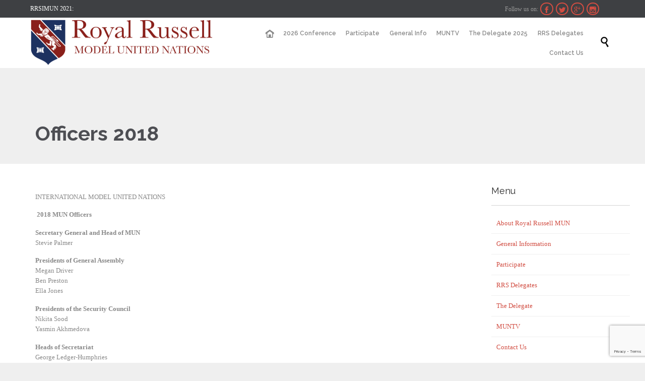

--- FILE ---
content_type: text/html; charset=UTF-8
request_url: https://www.royalrussellmun.co.uk/officers-2018/
body_size: 13347
content:
<!DOCTYPE html><html lang="en-US" class="no-ie no-js"><head><meta charset="UTF-8" /><meta http-equiv="X-UA-Compatible" content="IE=edge,chrome=1" /><meta name="viewport" content="width=device-width, initial-scale=1"><link rel="pingback" href="https://www.royalrussellmun.co.uk/xmlrpc.php" /><meta name='robots' content='index, follow, max-image-preview:large, max-snippet:-1, max-video-preview:-1' /><link media="all" href="https://www.royalrussellmun.co.uk/wp-content/cache/autoptimize/css/autoptimize_21eb97f6360fc8284587a6126f46a0a8.css" rel="stylesheet"><title>Officers 2018 - Royal Russell MUN</title><link rel="canonical" href="https://www.royalrussellmun.co.uk/officers-2018/" /><meta property="og:locale" content="en_US" /><meta property="og:type" content="article" /><meta property="og:title" content="Officers 2018 - Royal Russell MUN" /><meta property="og:description" content="INTERNATIONAL MODEL UNITED NATIONS  2018 MUN Officers  Secretary General and Head of MUN Stevie Palmer Presidents of General Assembly Megan Driver Ben Preston Ella Jones Presidents of the Security Council Nikita Sood Yasmin Akhmedova Heads of Secretariat George Ledger-Humphries Maya Linter Maddy Longhurst Ihsan Abubacker Head of Media, Events &amp; Live Production Morgan Faulkner Anna..." /><meta property="og:url" content="https://www.royalrussellmun.co.uk/officers-2018/" /><meta property="og:site_name" content="Royal Russell School Model United Nations" /><meta property="article:publisher" content="https://www.facebook.com/rrsimun" /><meta property="article:modified_time" content="2018-10-15T10:24:54+00:00" /><meta property="og:image" content="https://www.royalrussellmun.co.uk/wp-content/uploads/2016/10/Cvii2mjXgAAV3wz.jpg" /><meta property="og:image:width" content="1200" /><meta property="og:image:height" content="900" /><meta property="og:image:type" content="image/jpeg" /><meta name="twitter:card" content="summary_large_image" /><meta name="twitter:site" content="@royalrussellmun" /> <script type="application/ld+json" class="yoast-schema-graph">{"@context":"https://schema.org","@graph":[{"@type":"WebPage","@id":"https://www.royalrussellmun.co.uk/officers-2018/","url":"https://www.royalrussellmun.co.uk/officers-2018/","name":"Officers 2018 - Royal Russell MUN","isPartOf":{"@id":"https://www.royalrussellmun.co.uk/#website"},"datePublished":"2018-04-06T06:29:36+00:00","dateModified":"2018-10-15T10:24:54+00:00","breadcrumb":{"@id":"https://www.royalrussellmun.co.uk/officers-2018/#breadcrumb"},"inLanguage":"en-US","potentialAction":[{"@type":"ReadAction","target":["https://www.royalrussellmun.co.uk/officers-2018/"]}]},{"@type":"BreadcrumbList","@id":"https://www.royalrussellmun.co.uk/officers-2018/#breadcrumb","itemListElement":[{"@type":"ListItem","position":1,"name":"Home","item":"https://www.royalrussellmun.co.uk/"},{"@type":"ListItem","position":2,"name":"Officers 2018"}]},{"@type":"WebSite","@id":"https://www.royalrussellmun.co.uk/#website","url":"https://www.royalrussellmun.co.uk/","name":"Royal Russell School Model United Nations","description":"","publisher":{"@id":"https://www.royalrussellmun.co.uk/#organization"},"potentialAction":[{"@type":"SearchAction","target":{"@type":"EntryPoint","urlTemplate":"https://www.royalrussellmun.co.uk/?s={search_term_string}"},"query-input":"required name=search_term_string"}],"inLanguage":"en-US"},{"@type":"Organization","@id":"https://www.royalrussellmun.co.uk/#organization","name":"Royal Russell School International Model United Nations","url":"https://www.royalrussellmun.co.uk/","logo":{"@type":"ImageObject","inLanguage":"en-US","@id":"https://www.royalrussellmun.co.uk/#/schema/logo/image/","url":"https://www.royalrussellmun.co.uk/wp-content/uploads/2015/03/Royal-Russell-MUN1.png","contentUrl":"https://www.royalrussellmun.co.uk/wp-content/uploads/2015/03/Royal-Russell-MUN1.png","width":750,"height":189,"caption":"Royal Russell School International Model United Nations"},"image":{"@id":"https://www.royalrussellmun.co.uk/#/schema/logo/image/"},"sameAs":["https://www.facebook.com/rrsimun","https://twitter.com/royalrussellmun","https://www.instagram.com/royalrussellmun/","https://www.pinterest.com/royalrussellmun/"]}]}</script> <link rel='dns-prefetch' href='//www.royalrussellmun.co.uk' /><link rel='dns-prefetch' href='//assets.pinterest.com' /><link rel='dns-prefetch' href='//www.google.com' /><link rel='dns-prefetch' href='//fonts.googleapis.com' /><link rel="alternate" type="application/rss+xml" title="Royal Russell School Model United Nations &raquo; Feed" href="https://www.royalrussellmun.co.uk/feed/" /><link rel="alternate" type="application/rss+xml" title="Royal Russell School Model United Nations &raquo; Comments Feed" href="https://www.royalrussellmun.co.uk/comments/feed/" /><link rel="alternate" type="text/calendar" title="Royal Russell School Model United Nations &raquo; iCal Feed" href="https://www.royalrussellmun.co.uk/events/?ical=1" /><link rel="alternate" title="oEmbed (JSON)" type="application/json+oembed" href="https://www.royalrussellmun.co.uk/wp-json/oembed/1.0/embed?url=https%3A%2F%2Fwww.royalrussellmun.co.uk%2Fofficers-2018%2F" /><link rel="alternate" title="oEmbed (XML)" type="text/xml+oembed" href="https://www.royalrussellmun.co.uk/wp-json/oembed/1.0/embed?url=https%3A%2F%2Fwww.royalrussellmun.co.uk%2Fofficers-2018%2F&#038;format=xml" /><link rel='stylesheet' id='wpv-gfonts-css' href='//fonts.googleapis.com/css?family=Raleway%3Abold%2Cnormal%2C300%2C600&#038;subset=latin&#038;ver=38.1' type='text/css' media='all' /> <script type="text/javascript" src="https://www.royalrussellmun.co.uk/wp-includes/js/jquery/jquery.min.js?ver=3.7.1" id="jquery-core-js"></script> <script type="text/javascript" src="https://www.royalrussellmun.co.uk/wp-includes/js/jquery/jquery-migrate.min.js?ver=3.4.1" id="jquery-migrate-js"></script> <script type="text/javascript" src="https://www.royalrussellmun.co.uk/wp-content/plugins/wp-retina-2x/app/retina.min.js?ver=1621091011" id="wr2x-retinajs-js-js"></script> <link rel="https://api.w.org/" href="https://www.royalrussellmun.co.uk/wp-json/" /><link rel="alternate" title="JSON" type="application/json" href="https://www.royalrussellmun.co.uk/wp-json/wp/v2/pages/23776" /><link rel="EditURI" type="application/rsd+xml" title="RSD" href="https://www.royalrussellmun.co.uk/xmlrpc.php?rsd" /><meta name="generator" content="WordPress 6.9" /><link rel='shortlink' href='https://www.royalrussellmun.co.uk/?p=23776' /><meta name="tec-api-version" content="v1"><meta name="tec-api-origin" content="https://www.royalrussellmun.co.uk"><link rel="https://theeventscalendar.com/" href="https://www.royalrussellmun.co.uk/wp-json/tribe/events/v1/" /></head><body class="wp-singular page-template-default page page-id-23776 wp-theme-church-event layout-right-only tribe-no-js full pagination-load-more sticky-header-type-normal wpv-not-scrolled has-page-header cbox-share-twitter cbox-share-facebook cbox-share-googleplus cbox-share-pinterest no-header-slider no-header-sidebars responsive-layout no-breadcrumbs no-slider-button-thumbnails"> <span id="top"></span><div id="page" class="main-container"><div class="fixed-header-box layout-logo-menu"><header class="main-header layout-logo-menu"><div id="top-nav-wrapper"><nav class="top-nav text-social"><div class=" top-nav-inner"><div class="row"><div class="row"><div class="grid-1-2" id="top-nav-text"> <span style="color: #ffffff;">RRSIMUN 2021:</span></div><div class="grid-1-2" id="top-nav-social"> <span>Follow us on: </span> <a href="http://www.facebook.com/rrsimun" target="_blank"><span class='icon shortcode theme ' style=''>&#57387;</span></a> <a href="http://twitter.com/royalrussellmun" target="_blank"><span class='icon shortcode  ' style=''>&#58159;</span></a> <a href="https://plus.google.com/b/112640009897361693227/112640009897361693227/about" target="_blank"><span class='icon shortcode  ' style=''>&#58150;</span></a> <a href="http://instagram.com/royalrussellmun" target="_blank"><span class='icon shortcode  ' style=''>&#58158;</span></a></div></div></div></div></nav></div><div class=""><div class="header-contents"><div class="first-row"><div class="logo-wrapper"> <a href="#" id="mp-menu-trigger" class="icon-b" data-icon="&#57801;">Open/Close Menu</a> <a href="https://www.royalrussellmun.co.uk" title="Royal Russell School Model United Nations" class="logo " style="min-width:375px"> <img src="https://www.royalrussellmun.co.uk/wp-content/uploads/2015/03/Royal-Russell-MUN1.png" alt="Royal Russell School Model United Nations" class="normal-logo" height="94.5" style="padding: 2.75px 0; max-height: 94.5px;"/> <img src="https://www.royalrussellmun.co.uk/wp-content/uploads/2015/03/Royal-Russell-MUN1.png" alt="Royal Russell School Model United Nations" class="alternative-logo" height="189" style="padding: 2.75px 0; max-height: 94.5px;"/> </a><div class="mobile-logo-additions"></div></div></div><div class="second-row has-search"><div id="menus"><nav id="main-menu"> <a href="#main" title="Skip to content" class="visuallyhidden">Skip to content</a><div class="menu-main-menu-container"><ul id="menu-main-menu" class="menu"><li id="menu-item-1973" class="home menu-item menu-item-type-custom menu-item-object-custom menu-item-1973"><a href="/"><span>Home</span></a></li><li id="menu-item-25873" class="menu-item menu-item-type-post_type menu-item-object-post menu-item-has-children menu-item-25873"><a href="https://www.royalrussellmun.co.uk/2025/11/24/2026-conference/"><span>2026 Conference</span></a><div class='sub-menu-wrapper'><ul class="sub-menu"><li id="menu-item-25887" class="menu-item menu-item-type-post_type menu-item-object-page menu-item-25887"><a href="https://www.royalrussellmun.co.uk/key-dates-2026/"><span>Key Dates 2026</span></a></li><li id="menu-item-25881" class="menu-item menu-item-type-post_type menu-item-object-page menu-item-25881"><a href="https://www.royalrussellmun.co.uk/programme-2026/"><span>Programme 2026</span></a></li><li id="menu-item-25882" class="menu-item menu-item-type-post_type menu-item-object-page menu-item-25882"><a href="https://www.royalrussellmun.co.uk/fees-2026/"><span>Fees 2026</span></a></li></ul></div></li><li id="menu-item-151" class="menu-item menu-item-type-post_type menu-item-object-page menu-item-151"><a href="https://www.royalrussellmun.co.uk/2014-conference/participate/"><span>Participate</span></a></li><li id="menu-item-331" class="menu-item menu-item-type-post_type menu-item-object-page menu-item-331"><a href="https://www.royalrussellmun.co.uk/general-information/"><span>General Info</span></a></li><li id="menu-item-109" class="menu-item menu-item-type-post_type menu-item-object-page menu-item-109"><a href="https://www.royalrussellmun.co.uk/muntv/"><span>MUNTV</span></a></li><li id="menu-item-25855" class="menu-item menu-item-type-post_type menu-item-object-page menu-item-25855"><a href="https://www.royalrussellmun.co.uk/the-delegate-2025/"><span>The Delegate 2025</span></a></li><li id="menu-item-296" class="menu-item menu-item-type-taxonomy menu-item-object-category menu-item-has-children menu-item-296"><a href="https://www.royalrussellmun.co.uk/category/latest/rrs-delegates/"><span>RRS Delegates</span></a><div class='sub-menu-wrapper'><ul class="sub-menu"><li id="menu-item-25896" class="menu-item menu-item-type-post_type menu-item-object-post menu-item-25896"><a href="https://www.royalrussellmun.co.uk/2025/12/04/rrs-delegates-at-benenden-mun-2025/"><span>RRS Delegates at Benenden MUN 2025</span></a></li><li id="menu-item-25869" class="menu-item menu-item-type-post_type menu-item-object-post menu-item-25869"><a href="https://www.royalrussellmun.co.uk/2025/11/24/royal-russells-43rd-mun-conference-2025/"><span>Royal Russell’s 43rd MUN Conference 2025</span></a></li><li id="menu-item-25319" class="menu-item menu-item-type-post_type menu-item-object-post menu-item-25319"><a href="https://www.royalrussellmun.co.uk/2023/11/06/royal-russell-muners-at-reigate-mun/"><span>Royal Russell MUNers at Reigate MUN</span></a></li><li id="menu-item-24646" class="menu-item menu-item-type-post_type menu-item-object-page menu-item-24646"><a href="https://www.royalrussellmun.co.uk/royal-russell-prize-winners/"><span>Royal Russell Prize Winners</span></a></li></ul></div></li><li id="menu-item-22332" class="menu-item menu-item-type-post_type menu-item-object-page menu-item-22332"><a href="https://www.royalrussellmun.co.uk/contact-us/"><span>Contact Us</span></a></li></ul></div></nav></div></div><div class="search-wrapper"> <button class="header-search icon wpv-overlay-search-trigger">&#57645;</button></div></div></div></header></div><div class="shadow-bottom"></div><div class="boxed-layout"><div class="pane-wrapper clearfix"><header class="header-middle row normal type-featured" style="min-height:0px"><div class="limit-wrapper"><div class="header-middle-content"></div></div></header><div id="main-content"><div id="sub-header" class="layout-right-only has-background"><div class="meta-header" style=""><div class="limit-wrapper"><div class="meta-header-inside"><header class="page-header "><div class="page-header-content"><h1 style=""> <span class="title" itemprop="headline">Officers 2018</span></h1></div></header></div></div></div></div><div id="main" role="main" class="layout-right-only"><div class="limit-wrapper"><div class="row page-wrapper"><article id="post-23776" class="right-only post-23776 page type-page status-publish hentry"><div class="page-content"><p>INTERNATIONAL MODEL UNITED NATIONS</p><p><strong> </strong><strong>2018 MUN Officers</strong><strong> </strong></p><p><strong>Secretary General and Head of MUN<br /> </strong>Stevie Palmer</p><p><strong>Presidents of General Assembly<br /> </strong>Megan Driver<br /> Ben Preston<br /> Ella Jones</p><p><strong>Presidents of the Security Council<br /> </strong>Nikita Sood<br /> Yasmin Akhmedova</p><p><strong>Heads of Secretariat<br /> </strong>George Ledger-Humphries<br /> Maya Linter<br /> Maddy Longhurst<br /> Ihsan Abubacker</p><p><strong>Head of Media, Events &amp; Live Production<br /> </strong>Morgan Faulkner<br /> Anna Armitage<br /> Astrid MacQuillin</p><p><strong> </strong><strong>Heads of Press<br /> </strong>Lucas Jones<br /> Rebekah Gebru</p><p><strong>Heads of MiniMUN<br /> </strong>Abigail Barnes<br /> Jago Burgess-Gibbs</p><p>&nbsp;</p></div></article><aside class="right"><section id="nav_menu-6" class="widget widget_nav_menu"><h4 class="widget-title">Menu</h4><div class="menu-right-hand-menu-container"><ul id="menu-right-hand-menu" class="menu"><li id="menu-item-225" class="menu-item menu-item-type-post_type menu-item-object-page menu-item-225"><a href="https://www.royalrussellmun.co.uk/about-the-mun/">About Royal Russell MUN</a></li><li id="menu-item-330" class="menu-item menu-item-type-post_type menu-item-object-page menu-item-330"><a href="https://www.royalrussellmun.co.uk/general-information/">General Information</a></li><li id="menu-item-222" class="menu-item menu-item-type-post_type menu-item-object-page menu-item-222"><a href="https://www.royalrussellmun.co.uk/2014-conference/participate/">Participate</a></li><li id="menu-item-297" class="menu-item menu-item-type-taxonomy menu-item-object-category menu-item-297"><a href="https://www.royalrussellmun.co.uk/category/latest/rrs-delegates/">RRS Delegates</a></li><li id="menu-item-23802" class="menu-item menu-item-type-post_type menu-item-object-page menu-item-23802"><a href="https://www.royalrussellmun.co.uk/the-delegate/">The Delegate</a></li><li id="menu-item-214" class="menu-item menu-item-type-post_type menu-item-object-page menu-item-214"><a href="https://www.royalrussellmun.co.uk/muntv/">MUNTV</a></li><li id="menu-item-220" class="menu-item menu-item-type-post_type menu-item-object-page menu-item-220"><a href="https://www.royalrussellmun.co.uk/contact-us/">Contact Us</a></li></ul></div></section></aside></div></div></div></div><footer class="main-footer"><div class="footer-sidebars-wrapper"><div id="footer-sidebars" data-rows="4"><div class="row" data-num="0"><aside class="cell-1-3  fit"><section id="text-10" class="widget widget_text"><h4 class="widget-title">Contact us</h4><div class="textwidget">Royal Russell School International MUN<br /> Coombe Lane<br /> Croydon<br /> CR9 5BX<br /> United Kingdom<p>Tel: +44 (0) 208 657 4433<br /> E-mail: <a href="mun@royalrussell.co.uk">mun@royalrussell.co.uk</a></p> <span class="accent-1"><a href="#"><span class="accent-1">Get directions on the map</span></a> →</span></div></section><section id="text-13" class="widget widget_text"><h4 class="widget-title">A Thimun Affiliated Conference</h4><div class="textwidget"><a href="http://www.thimun.org" target="_blank"><img src="https://www.royalrussellmun.co.uk/wp-content/uploads/2017/10/thimun_fundation_logo.png" /></a></div></section></aside><aside class="cell-1-3  fit"><h4 class="widget-title">Photo of the day</h4><div class="wppa-widget-photo" style="padding-top:2px;position:relative" data-wppa="yes"><a href="https://www.royalrussellmun.co.uk/photo-of-the-day/?wppa-occur=1&amp;lang=en&amp;wppa-photo=" target="_self" data-lbtitle="Speaking in GA.jpg"><img src="https://www.royalrussellmun.co.uk/wp-content/uploads/wppa/527.jpg?ver=3" style="width: 100%;cursor:pointer" alt="Speaking in GA.jpg" title="Speaking in GA.jpg"></a></div><div style="clear:both"></div></aside><aside class="full  last "></aside></div></div></div></footer><div class="copyrights"><div class=""><div class="row"><div class="row "><div class="wpv-grid grid-1-3  wpv-first-level first unextended" style="padding-top:0px;padding-bottom:0px" id="wpv-column-ea7ac05052ef49aac63b87915b703183" ><div class="push" style='height:10px'></div><h5 style="color: #ffffff;"><img src="https://www.royalrussellmun.co.uk/wp-content/uploads/2015/03/footer_logo.png" /><br />© 2017 Royal Russell School.</h5><div class="push" style='height:10px'></div></div><div class="wpv-grid grid-1-3  wpv-first-level unextended" style="padding-top:0px;padding-bottom:0px" id="wpv-column-0f010ad5d69ba631799481571f939219" ><div class="push" style='height:10px'></div><h5 style="color: #ffffff; text-align: center;"><a href="#" class="wpv-scroll-to-top">Top</a> ↑</h5></div><div class="wpv-grid grid-1-3  wpv-first-level unextended" style="padding-top:0px;padding-bottom:0px" id="wpv-column-94d0c439bc5b6dc08af8142642a7669f" ><div class="push" style='height:10px'></div><h5 style="color: #ffffff;  text-align: right;">Follow us:     <a href="http://www.facebook.com/rrsimun"><span class='icon shortcode  ' style='font-size:18px !important;color:#ffffff;'>&#58156;</span></a>     <a href="http://twitter.com/royalrussellmun"><span class='icon shortcode  ' style='font-size:18px !important;color:#ffffff;'>&#58160;</span></a></h5></div></div></div></div></div></div></div></div><div id="wpv-overlay-search"><form action="https://www.royalrussellmun.co.uk/" class="searchform" method="get" role="search" novalidate=""> <input type="text" required="required" placeholder="Search..." name="s" value="" /> <button type="submit" class="icon theme">&#58889;</button></form></div><div id="scroll-to-top" class="icon">&#58023;</div><div id="fb-root"></div><script type="speculationrules">{"prefetch":[{"source":"document","where":{"and":[{"href_matches":"/*"},{"not":{"href_matches":["/wp-*.php","/wp-admin/*","/wp-content/uploads/*","/wp-content/*","/wp-content/plugins/*","/wp-content/themes/church-event/*","/*\\?(.+)"]}},{"not":{"selector_matches":"a[rel~=\"nofollow\"]"}},{"not":{"selector_matches":".no-prefetch, .no-prefetch a"}}]},"eagerness":"conservative"}]}</script> <script id='wpvpm-menu-item' type='text/html'><li>
	<% if(children.length > 0) { %>
		<a href="#" class="has-children <%= _.escape(classes.join(' ')) %>" title="<%= _.escape(attr_title) %>"><%= title %></a>
		<div class="mp-level">
			<div class="mp-level-header">
				<h2><%= title %></h2>
				<a class="mp-back" href="#"><%= WpvPushMenu.back %></a>
			</div>
			<ul>
				<% if(! (/^\s*$/.test(url)) ) { %>
					<li><a href="<%= _.escape(url) %>" class="<%= _.escape(classes.join(' ')) %>" title="<%= _.escape(attr_title) %>"><%= title %></a></li>
				<% } %>
				<%= content %>
			</ul>
		</div>
	<% } else { %>
		<a href="<%= _.escape(url) %>" class="<%= _.escape(classes.join(' ')) %>" title="<%= _.escape(attr_title) %>"><%= title %></a>
	<% } %>
</li></script><script id='wpvpm-menu-root' type='text/html'><nav id="mp-menu" class="mp-menu">
	<ul>
		<%= content %>
	</ul>
</nav></script> <script>( function ( body ) {
			'use strict';
			body.className = body.className.replace( /\btribe-no-js\b/, 'tribe-js' );
		} )( document.body );</script>  <script type="text/javascript">var _paq = _paq || [];
  /* tracker methods like "setCustomDimension" should be called before "trackPageView" */
  _paq.push(['trackPageView']);
_paq.push(['trackVisibleContentImpressions']);
  _paq.push(['enableLinkTracking']);
  (function() {
    var u="https://analytics.devoluted.net/";
    _paq.push(['setTrackerUrl', u+'piwik.php']);
    _paq.push(['setSiteId', 'LlOkqN3qrm']);
    var d=document, g=d.createElement('script'), s=d.getElementsByTagName('script')[0];
    g.type='text/javascript'; g.async=true; g.defer=true; g.src=u+'piwik.js'; s.parentNode.insertBefore(g,s);
  })();</script>  <script>var tribe_l10n_datatables = {"aria":{"sort_ascending":": activate to sort column ascending","sort_descending":": activate to sort column descending"},"length_menu":"Show _MENU_ entries","empty_table":"No data available in table","info":"Showing _START_ to _END_ of _TOTAL_ entries","info_empty":"Showing 0 to 0 of 0 entries","info_filtered":"(filtered from _MAX_ total entries)","zero_records":"No matching records found","search":"Search:","all_selected_text":"All items on this page were selected. ","select_all_link":"Select all pages","clear_selection":"Clear Selection.","pagination":{"all":"All","next":"Next","previous":"Previous"},"select":{"rows":{"0":"","_":": Selected %d rows","1":": Selected 1 row"}},"datepicker":{"dayNames":["Sunday","Monday","Tuesday","Wednesday","Thursday","Friday","Saturday"],"dayNamesShort":["Sun","Mon","Tue","Wed","Thu","Fri","Sat"],"dayNamesMin":["S","M","T","W","T","F","S"],"monthNames":["January","February","March","April","May","June","July","August","September","October","November","December"],"monthNamesShort":["January","February","March","April","May","June","July","August","September","October","November","December"],"monthNamesMin":["Jan","Feb","Mar","Apr","May","Jun","Jul","Aug","Sep","Oct","Nov","Dec"],"nextText":"Next","prevText":"Prev","currentText":"Today","closeText":"Done","today":"Today","clear":"Clear"}};</script><script type="text/javascript" src="https://www.royalrussellmun.co.uk/wp-includes/js/jquery/jquery.form.min.js?ver=4.3.0" id="jquery-form-js"></script> <script type="text/javascript" src="https://www.royalrussellmun.co.uk/wp-includes/js/imagesloaded.min.js?ver=5.0.0" id="imagesloaded-js"></script> <script type="text/javascript" src="https://www.royalrussellmun.co.uk/wp-includes/js/masonry.min.js?ver=4.2.2" id="masonry-js"></script> <script type="text/javascript" src="https://www.royalrussellmun.co.uk/wp-includes/js/jquery/jquery.masonry.min.js?ver=3.1.2b" id="jquery-masonry-js"></script> <script type="text/javascript" src="https://www.royalrussellmun.co.uk/wp-includes/js/jquery/ui/core.min.js?ver=1.13.3" id="jquery-ui-core-js"></script> <script type="text/javascript" src="https://www.royalrussellmun.co.uk/wp-includes/js/jquery/ui/mouse.min.js?ver=1.13.3" id="jquery-ui-mouse-js"></script> <script type="text/javascript" src="https://www.royalrussellmun.co.uk/wp-includes/js/jquery/ui/resizable.min.js?ver=1.13.3" id="jquery-ui-resizable-js"></script> <script type="text/javascript" src="https://www.royalrussellmun.co.uk/wp-includes/js/jquery/ui/draggable.min.js?ver=1.13.3" id="jquery-ui-draggable-js"></script> <script type="text/javascript" src="https://www.royalrussellmun.co.uk/wp-includes/js/jquery/ui/controlgroup.min.js?ver=1.13.3" id="jquery-ui-controlgroup-js"></script> <script type="text/javascript" src="https://www.royalrussellmun.co.uk/wp-includes/js/jquery/ui/checkboxradio.min.js?ver=1.13.3" id="jquery-ui-checkboxradio-js"></script> <script type="text/javascript" src="https://www.royalrussellmun.co.uk/wp-includes/js/jquery/ui/button.min.js?ver=1.13.3" id="jquery-ui-button-js"></script> <script type="text/javascript" src="https://www.royalrussellmun.co.uk/wp-includes/js/jquery/ui/dialog.min.js?ver=1.13.3" id="jquery-ui-dialog-js"></script> <script type="text/javascript" src="https://www.royalrussellmun.co.uk/wp-includes/js/dist/hooks.min.js?ver=dd5603f07f9220ed27f1" id="wp-hooks-js"></script> <script type="text/javascript" src="https://www.royalrussellmun.co.uk/wp-includes/js/dist/i18n.min.js?ver=c26c3dc7bed366793375" id="wp-i18n-js"></script> <script type="text/javascript" id="wp-i18n-js-after">wp.i18n.setLocaleData( { 'text direction\u0004ltr': [ 'ltr' ] } );
//# sourceURL=wp-i18n-js-after</script> <script type="text/javascript" src="https://www.royalrussellmun.co.uk/wp-content/plugins/wp-photo-album-plus/js/wppa-all.js?ver=240110-85308" id="wppa-js" data-wp-strategy="defer"></script> <script type="text/javascript" id="wppa-js-after">const { __ } = wp.i18n;

wppaSiteUrl="https://www.royalrussellmun.co.uk",
wppaThumbPageSize=0,
wppaResizeEndDelay=200,
wppaScrollEndDelay=200,
_wppaTextDelay=800,
wppaEasingSlide="swing",
wppaEasingLightbox="swing",
wppaEasingPopup="swing",
wppaUploadButtonText="Browse...",
wppaOvlBigBrowse=false,
wppaOvlSmallBrowse=true,
wppaImageMagickDefaultAspect="NaN",
wppaImageDirectory="https://www.royalrussellmun.co.uk/wp-content/plugins/wp-photo-album-plus/img/",
wppaWppaUrl="https://www.royalrussellmun.co.uk/wp-content/plugins/wp-photo-album-plus",
wppaIncludeUrl="https://www.royalrussellmun.co.uk/wp-includes",
wppaAjaxUrl="https://www.royalrussellmun.co.uk/wppaajax",
wppaUploadUrl="https://www.royalrussellmun.co.uk/wp-content/uploads/wppa",
wppaIsIe=false,
wppaIsSafari=false,
wppaSlideshowNavigationType="icons",
wppaSlideshowDefaultTimeout=2.5,
wppaAudioHeight=32,
wppaFilmThumbTitle="Double click to start/stop slideshow running",
wppaClickToView="Click to view",
wppaLang="en",
wppaVoteForMe="Vote for me!",
wppaVotedForMe="Voted for me",
wppaGlobalFsIconSize="32",
wppaFsFillcolor="#999999",
wppaFsBgcolor="transparent",
wppaFsPolicy="lightbox",
wppaNiceScroll=false,
wppaNiceScrollOpts={cursorwidth:8,
cursoropacitymin:0.4,
cursorcolor:'#777777',
cursorborder:'none',
cursorborderradius:6,
autohidemode:'leave',
nativeparentscrolling:false,
preservenativescrolling:false,
bouncescroll:false,
smoothscroll:true,
cursorborder:'2px solid transparent',},
wppaVersion="8.6.01.005",
wppaBackgroundColorImage="#eeeeee",
wppaPopupLinkType="photo",
wppaAnimationType="fadeover",
wppaAnimationSpeed=800,
wppaThumbnailAreaDelta=14,
wppaTextFrameDelta=181,
wppaBoxDelta=14,
wppaFilmShowGlue=true,
wppaMiniTreshold=300,
wppaRatingOnce=false,
wppaHideWhenEmpty=false,
wppaBGcolorNumbar="#cccccc",
wppaBcolorNumbar="#cccccc",
wppaBGcolorNumbarActive="#333333",
wppaBcolorNumbarActive="#333333",
wppaFontFamilyNumbar="",
wppaFontSizeNumbar="px",
wppaFontColorNumbar="#777777",
wppaFontWeightNumbar="bold",
wppaFontFamilyNumbarActive="",
wppaFontSizeNumbarActive="px",
wppaFontColorNumbarActive="#777777",
wppaFontWeightNumbarActive="bold",
wppaNumbarMax="10",
wppaNextOnCallback=false,
wppaStarOpacity=0.2,
wppaEmailRequired="required",
wppaSlideBorderWidth=0,
wppaAllowAjax=true,
// wppaUsePhotoNamesInUrls=false,
wppaThumbTargetBlank=false,
wppaRatingMax=5,
wppaRatingDisplayType="graphic",
wppaRatingPrec=2,
wppaStretch=false,
wppaMinThumbSpace=4,
wppaThumbSpaceAuto=true,
wppaMagnifierCursor="magnifier-small.png",
wppaAutoOpenComments=true,
wppaUpdateAddressLine=true,
wppaSlideSwipe=true,
wppaMaxCoverWidth=1024,
wppaSlideToFullpopup=false,
wppaComAltSize=75,
wppaBumpViewCount=true,
wppaBumpClickCount=false,
wppaShareHideWhenRunning=false,
wppaFotomoto=false,
wppaFotomotoHideWhenRunning=false,
wppaCommentRequiredAfterVote=false,
wppaFotomotoMinWidth=400,
// wppaShortQargs=false,
wppaOvlHires=true,
wppaSlideVideoStart=false,
wppaSlideAudioStart=false,
wppaOvlRadius=12,
wppaOvlBorderWidth=8,
wppaThemeStyles="",
wppaStickyHeaderHeight=0,
wppaRenderModal=false,
wppaModalQuitImg="url(https://www.royalrussellmun.co.uk/wp-content/plugins/wp-photo-album-plus/img/smallcross-black.gif )",
wppaBoxRadius="6",
wppaModalBgColor="#ffffff",
wppaUploadEdit="-none-",
wppaSvgFillcolor="#666666",
wppaSvgBgcolor="#dddddd",
wppaOvlSvgFillcolor="#999999",
wppaOvlSvgBgcolor="#ffffff",
wppaSvgCornerStyle="light",
wppaHideRightClick=false,
wppaGeoZoom=10,
wppaLazyLoad=true,
wppaAreaMaxFrac=0,
wppaAreaMaxFracSlide=0,
wppaAreaMaxFracAudio=0,
wppaIconSizeNormal="default",
wppaIconSizeSlide="default",
wppaResponseSpeed=0,
wppaExtendedResizeCount=0,
wppaExtendedResizeDelay=1000,
wppaCoverSpacing=8,
wppaFilmonlyContinuous=false,
wppaNoAnimateOnMobile=false,
wppaAjaxScroll=true,
wppaThumbSize=100,
wppaTfMargin=4,
wppaRequestInfoDialogText="Please specify your question",
wppaThumbAspect=0.75,
wppaOvlTxtHeight="auto",
wppaOvlOpacity=0.8,
wppaOvlOnclickType="none",
wppaOvlTheme="black",
wppaOvlAnimSpeed=300,
wppaOvlSlideSpeed=5000,
wppaVer4WindowWidth=800,
wppaVer4WindowHeight=600,
wppaOvlShowCounter=true,
wppaOvlFontFamily="Verdana, Helvetica, sans-serif",
wppaOvlFontSize="10",
wppaOvlFontColor="#666",
wppaOvlFontWeight="normal",
wppaOvlLineHeight="10",
wppaOvlVideoStart=true,
wppaOvlAudioStart=true,
wppaOvlShowStartStop=true,
wppaIsMobile=false,
wppaIsIpad=false,
wppaOvlIconSize="32px",
wppaOvlBrowseOnClick=false,
wppaOvlGlobal=false,
wppaPhotoDirectory="https://www.royalrussellmun.co.uk/wp-content/uploads/wppa/",
wppaThumbDirectory="https://www.royalrussellmun.co.uk/wp-content/uploads/wppa/thumbs/",
wppaTempDirectory="https://www.royalrussellmun.co.uk/wp-content/uploads/wppa/temp/",
wppaFontDirectory="https://www.royalrussellmun.co.uk/wp-content/uploads/wppa/fonts/",
wppaOutputType="-none-";var
wppaShortcodeTemplate="&lt;div style=&quot;font-size:0;line-height:0&quot;&gt;&lt;img id=&quot;ph-1121-0&quot;data-src=&quot;https://www.royalrussellmun.co.uk/wp-content/uploads/wppa/1121.jpg?ver=3&quot;alt=&quot;Jamie.jpg&quot;title=&quot;Jamie.jpg&quot;style=&quot;width:100%;margin:0;&quot;alt=&quot;1121&quot;/&gt;&lt;/div&gt;";
wppaShortcodeTemplateId="1121.jpg";
 jQuery("body").append(' <div id="wppa-overlay-bg" style="text-align:center;display:none;position:fixed;top:0;left:0;width:100%;height:10000px;background-color:black" onclick="wppaOvlOnclick(event)" onwheel="return false;" onscroll="return false;"></div><div id="wppa-overlay-ic" onwheel="return false;" onscroll="return false;"></div><div id="wppa-overlay-pc" onwheel="return false;" onscroll="return false;"></div><div id="wppa-overlay-fpc" onwheel="return false;" onscroll="return false;"></div><div id="wppa-overlay-zpc" onwheel="return false;" onscroll="return false;"></div><img id="wppa-pre-prev" style="position:fixed;left:0;top:50%;width:100px;visibility:hidden" class="wppa-preload wppa-ovl-preload"><img id="wppa-pre-next" style="position:fixed;right:0;top:50%;width:100px;visibility:hidden" class="wppa-preload wppa-ovl-preload"><img id="wppa-pre-curr" style="position:fixed;left:0;top:0;visibility:hidden" class="wppa-preload-curr wppa-ovl-preload"><svg id="wppa-ovl-spin" class="wppa-spinner uil-default" width="120px" height="120px" viewBox="0 0 100 100" preserveAspectRatio="xMidYMid" stroke="" style="width:120px; height:120px; position:fixed; top:50%; margin-top:-60px; left:50%; margin-left:-60px; opacity:1; display:none; fill:#999999; background-color:#ffffff; border-radius:12px;"><rect x="0" y="0" width="100" height="100" fill="none" class="bk"></rect><rect class="wppa-ajaxspin" x="47" y="40" width="6" height="20" rx="3" ry="3" transform="rotate(0 50 50) translate(0 -32)"><animate attributeName="opacity" from="1" to="0" dur="1.5s" begin="0s" repeatCount="indefinite" ></rect><rect class="wppa-ajaxspin" x="47" y="40" width="6" height="20" rx="3" ry="3" transform="rotate(22.5 50 50) translate(0 -32)"><animate attributeName="opacity" from="1" to="0" dur="1.5s" begin="0.09375s" repeatCount="indefinite" ></rect><rect class="wppa-ajaxspin" x="47" y="40" width="6" height="20" rx="3" ry="3" transform="rotate(45 50 50) translate(0 -32)"><animate attributeName="opacity" from="1" to="0" dur="1.5s" begin="0.1875s" repeatCount="indefinite" ></rect><rect class="wppa-ajaxspin" x="47" y="40" width="6" height="20" rx="3" ry="3" transform="rotate(67.5 50 50) translate(0 -32)"><animate attributeName="opacity" from="1" to="0" dur="1.5s" begin="0.28125s" repeatCount="indefinite" ></rect><rect class="wppa-ajaxspin" x="47" y="40" width="6" height="20" rx="3" ry="3" transform="rotate(90 50 50) translate(0 -32)"><animate attributeName="opacity" from="1" to="0" dur="1.5s" begin="0.375s" repeatCount="indefinite" ></rect><rect class="wppa-ajaxspin" x="47" y="40" width="6" height="20" rx="3" ry="3" transform="rotate(112.5 50 50) translate(0 -32)"><animate attributeName="opacity" from="1" to="0" dur="1.5s" begin="0.46875s" repeatCount="indefinite" ></rect><rect class="wppa-ajaxspin" x="47" y="40" width="6" height="20" rx="3" ry="3" transform="rotate(135 50 50) translate(0 -32)"><animate attributeName="opacity" from="1" to="0" dur="1.5s" begin="0.5625s" repeatCount="indefinite" ></rect><rect class="wppa-ajaxspin" x="47" y="40" width="6" height="20" rx="3" ry="3" transform="rotate(157.5 50 50) translate(0 -32)"><animate attributeName="opacity" from="1" to="0" dur="1.5s" begin="0.65625s" repeatCount="indefinite" ></rect><rect class="wppa-ajaxspin" x="47" y="40" width="6" height="20" rx="3" ry="3" transform="rotate(180 50 50) translate(0 -32)"><animate attributeName="opacity" from="1" to="0" dur="1.5s" begin="0.75s" repeatCount="indefinite" ></rect><rect class="wppa-ajaxspin" x="47" y="40" width="6" height="20" rx="3" ry="3" transform="rotate(202.5 50 50) translate(0 -32)"><animate attributeName="opacity" from="1" to="0" dur="1.5s" begin="0.84375s" repeatCount="indefinite" ></rect><rect class="wppa-ajaxspin" x="47" y="40" width="6" height="20" rx="3" ry="3" transform="rotate(225 50 50) translate(0 -32)"><animate attributeName="opacity" from="1" to="0" dur="1.5s" begin="0.9375s" repeatCount="indefinite" ></rect><rect class="wppa-ajaxspin" x="47" y="40" width="6" height="20" rx="3" ry="3" transform="rotate(247.5 50 50) translate(0 -32)"><animate attributeName="opacity" from="1" to="0" dur="1.5s" begin="1.03125s" repeatCount="indefinite" ></rect><rect class="wppa-ajaxspin" x="47" y="40" width="6" height="20" rx="3" ry="3" transform="rotate(270 50 50) translate(0 -32)"><animate attributeName="opacity" from="1" to="0" dur="1.5s" begin="1.125s" repeatCount="indefinite" ></rect><rect class="wppa-ajaxspin" x="47" y="40" width="6" height="20" rx="3" ry="3" transform="rotate(292.5 50 50) translate(0 -32)"><animate attributeName="opacity" from="1" to="0" dur="1.5s" begin="1.21875s" repeatCount="indefinite" ></rect><rect class="wppa-ajaxspin" x="47" y="40" width="6" height="20" rx="3" ry="3" transform="rotate(315 50 50) translate(0 -32)"><animate attributeName="opacity" from="1" to="0" dur="1.5s" begin="1.3125s" repeatCount="indefinite" ></rect><rect class="wppa-ajaxspin" x="47" y="40" width="6" height="20" rx="3" ry="3" transform="rotate(337.5 50 50) translate(0 -32)"><animate attributeName="opacity" from="1" to="0" dur="1.5s" begin="1.40625s" repeatCount="indefinite" ></rect></svg>');
 jQuery("body").append('<input type="hidden" id="wppa-nonce" name="wppa-nonce" value="394d93cd7d" ><input type="hidden" id="wppa-qr-nonce" name="wppa-qr-nonce" value="8fce5767d4" >')

		(function(d, s, id) {
		  var js, fjs = d.getElementsByTagName(s)[0];
		  if (d.getElementById(id)) return;
		  js = d.createElement(s); js.id = id;
		  js.src = "//connect.facebook.net/en_US/all.js#xfbml=1";
		  fjs.parentNode.insertBefore(js, fjs);
		}(document, 'script', 'facebook-jssdk'));
//# sourceURL=wppa-js-after</script> <script type="text/javascript" src="https://www.royalrussellmun.co.uk/wp-content/plugins/wp-photo-album-plus/vendor/jquery-easing/jquery.easing.min.js?ver=8.6.01.005" id="nicescrollr-easing-min-js-js" defer="defer" data-wp-strategy="defer"></script> <script type="text/javascript" src="//assets.pinterest.com/js/pinit.js?ver=8.6.01.005" id="wppa-pinterest-js" defer="defer" data-wp-strategy="defer"></script> <script type="text/javascript" src="https://www.royalrussellmun.co.uk/wp-includes/js/dist/vendor/wp-polyfill.min.js?ver=3.15.0" id="wp-polyfill-js"></script> <script type="text/javascript" id="contact-form-7-js-extra">var wpcf7 = {"api":{"root":"https://www.royalrussellmun.co.uk/wp-json/","namespace":"contact-form-7/v1"},"cached":"1"};
//# sourceURL=contact-form-7-js-extra</script> <script type="text/javascript" src="https://www.royalrussellmun.co.uk/wp-content/plugins/contact-form-7/includes/js/index.js?ver=5.4.1" id="contact-form-7-js"></script> <script src='https://www.royalrussellmun.co.uk/wp-content/plugins/the-events-calendar/common/src/resources/js/underscore-before.js'></script> <script type="text/javascript" src="https://www.royalrussellmun.co.uk/wp-includes/js/underscore.min.js?ver=1.13.7" id="underscore-js"></script> <script src='https://www.royalrussellmun.co.uk/wp-content/plugins/the-events-calendar/common/src/resources/js/underscore-after.js'></script> <script type="text/javascript" src="https://www.royalrussellmun.co.uk/wp-includes/js/backbone.min.js?ver=1.6.0" id="backbone-js"></script> <script type="text/javascript" id="vamtam-push-menu-js-extra">var WpvPushMenu = {"items":{"title":"Menu","description":"","type":"root","children":[{"url":"/","title":"Home","attr_title":"","description":"test description","classes":["home","menu-item","menu-item-type-custom","menu-item-object-custom"],"type":"item","children":[]},{"title":"2026 Conference","description":"","type":"item","children":[{"url":"https://www.royalrussellmun.co.uk/2025/11/24/2026-conference/","title":"2026 Conference","attr_title":"","description":"","classes":["","menu-item","menu-item-type-post_type","menu-item-object-post"],"type":"item","children":[]},{"url":"https://www.royalrussellmun.co.uk/key-dates-2026/","title":"Key Dates 2026","attr_title":"","description":"","classes":["","menu-item","menu-item-type-post_type","menu-item-object-page"],"type":"item","children":[]},{"url":"https://www.royalrussellmun.co.uk/programme-2026/","title":"Programme 2026","attr_title":"","description":"","classes":["","menu-item","menu-item-type-post_type","menu-item-object-page"],"type":"item","children":[]},{"url":"https://www.royalrussellmun.co.uk/fees-2026/","title":"Fees 2026","attr_title":"","description":"","classes":["","menu-item","menu-item-type-post_type","menu-item-object-page"],"type":"item","children":[]}]},{"url":"https://www.royalrussellmun.co.uk/2014-conference/participate/","title":"Participate","attr_title":"","description":"If you would like further information on participation in the 2011 Royal Russell School MUN Conference, please use the web form below and we will get in touch with you.","classes":["","menu-item","menu-item-type-post_type","menu-item-object-page"],"type":"item","children":[]},{"url":"https://www.royalrussellmun.co.uk/general-information/","title":"General Info","attr_title":"","description":"","classes":["","menu-item","menu-item-type-post_type","menu-item-object-page"],"type":"item","children":[]},{"url":"https://www.royalrussellmun.co.uk/muntv/","title":"MUNTV","attr_title":"","description":"We\u2019ve said it every year, we\u2019ll promise to get the content online. And we\u2019re sure by now, you\u2019re pretty bored of hearing it. But, we are working on getting the footage online, unfortunatly we run into issues with Music Licensing Regulations \u2013 but we\u2019re trying to resolve these issues \u2013 it\u2019s just taking some time","classes":["","menu-item","menu-item-type-post_type","menu-item-object-page"],"type":"item","children":[]},{"url":"https://www.royalrussellmun.co.uk/the-delegate-2025/","title":"The Delegate 2025","attr_title":"","description":"","classes":["","menu-item","menu-item-type-post_type","menu-item-object-page"],"type":"item","children":[]},{"title":"RRS Delegates","description":"","type":"item","children":[{"url":"https://www.royalrussellmun.co.uk/category/latest/rrs-delegates/","title":"RRS Delegates","attr_title":"","description":"","classes":["","menu-item","menu-item-type-taxonomy","menu-item-object-category"],"type":"item","children":[]},{"url":"https://www.royalrussellmun.co.uk/2025/12/04/rrs-delegates-at-benenden-mun-2025/","title":"RRS Delegates at Benenden MUN 2025","attr_title":"","description":"","classes":["","menu-item","menu-item-type-post_type","menu-item-object-post"],"type":"item","children":[]},{"url":"https://www.royalrussellmun.co.uk/2025/11/24/royal-russells-43rd-mun-conference-2025/","title":"Royal Russell\u2019s 43rd MUN Conference 2025","attr_title":"","description":"","classes":["","menu-item","menu-item-type-post_type","menu-item-object-post"],"type":"item","children":[]},{"url":"https://www.royalrussellmun.co.uk/2023/11/06/royal-russell-muners-at-reigate-mun/","title":"Royal Russell MUNers at Reigate MUN","attr_title":"","description":"","classes":["","menu-item","menu-item-type-post_type","menu-item-object-post"],"type":"item","children":[]},{"url":"https://www.royalrussellmun.co.uk/royal-russell-prize-winners/","title":"Royal Russell Prize Winners","attr_title":"","description":"","classes":["","menu-item","menu-item-type-post_type","menu-item-object-page"],"type":"item","children":[]}]},{"url":"https://www.royalrussellmun.co.uk/contact-us/","title":"Contact Us","attr_title":"","description":"","classes":["","menu-item","menu-item-type-post_type","menu-item-object-page"],"type":"item","children":[]}]},"back":"Back","jspath":"https://www.royalrussellmun.co.uk/wp-content/plugins/vamtam-push-menu/js/","limit":"959"};
//# sourceURL=vamtam-push-menu-js-extra</script> <script type="text/javascript" src="https://www.royalrussellmun.co.uk/wp-content/plugins/vamtam-push-menu/js/dist/push-menu.min.js?ver=2.0.19" id="vamtam-push-menu-js"></script> <script type="text/javascript" src="https://www.royalrussellmun.co.uk/wp-content/themes/church-event/vamtam/assets/js/plugins/thirdparty/jquery.transit.min.js?ver=0.9.9" id="jquery-transit-js"></script> <script type="text/javascript" src="https://www.royalrussellmun.co.uk/wp-content/themes/church-event/vamtam/assets/js/plugins/thirdparty/jquery.matchheight.min.js?ver=0.5.1" id="jquery-match-height-js"></script> <script type="text/javascript" src="https://www.royalrussellmun.co.uk/wp-includes/js/jquery/ui/effect.min.js?ver=1.13.3" id="jquery-effects-core-js"></script> <script type="text/javascript" id="vamtam-all-js-extra">var VAMTAM_FRONT = {"content_width":"1260","cube_path":"https://www.royalrussellmun.co.uk/wp-content/themes/church-event/vamtam/assets/cubeportfolio/js/jquery.cubeportfolio.min.js","ajaxurl":"https://www.royalrussellmun.co.uk/wp-admin/admin-ajax.php"};
//# sourceURL=vamtam-all-js-extra</script> <script type="text/javascript" src="https://www.royalrussellmun.co.uk/wp-content/themes/church-event/vamtam/assets/js/all.min.js?ver=38.1" id="vamtam-all-js"></script> <script type="text/javascript" src="https://www.google.com/recaptcha/api.js?render=6LeLO5AUAAAAACrtSS8hVR2ER9QI3R6hCycvMsld&amp;ver=3.0" id="google-recaptcha-js"></script> <script type="text/javascript" id="wpcf7-recaptcha-js-extra">var wpcf7_recaptcha = {"sitekey":"6LeLO5AUAAAAACrtSS8hVR2ER9QI3R6hCycvMsld","actions":{"homepage":"homepage","contactform":"contactform"}};
//# sourceURL=wpcf7-recaptcha-js-extra</script> <script type="text/javascript" src="https://www.royalrussellmun.co.uk/wp-content/plugins/contact-form-7/modules/recaptcha/index.js?ver=5.4.1" id="wpcf7-recaptcha-js"></script> <script id="wp-emoji-settings" type="application/json">{"baseUrl":"https://s.w.org/images/core/emoji/17.0.2/72x72/","ext":".png","svgUrl":"https://s.w.org/images/core/emoji/17.0.2/svg/","svgExt":".svg","source":{"concatemoji":"https://www.royalrussellmun.co.uk/wp-includes/js/wp-emoji-release.min.js?ver=6.9"}}</script> <script type="module">/*! This file is auto-generated */
const a=JSON.parse(document.getElementById("wp-emoji-settings").textContent),o=(window._wpemojiSettings=a,"wpEmojiSettingsSupports"),s=["flag","emoji"];function i(e){try{var t={supportTests:e,timestamp:(new Date).valueOf()};sessionStorage.setItem(o,JSON.stringify(t))}catch(e){}}function c(e,t,n){e.clearRect(0,0,e.canvas.width,e.canvas.height),e.fillText(t,0,0);t=new Uint32Array(e.getImageData(0,0,e.canvas.width,e.canvas.height).data);e.clearRect(0,0,e.canvas.width,e.canvas.height),e.fillText(n,0,0);const a=new Uint32Array(e.getImageData(0,0,e.canvas.width,e.canvas.height).data);return t.every((e,t)=>e===a[t])}function p(e,t){e.clearRect(0,0,e.canvas.width,e.canvas.height),e.fillText(t,0,0);var n=e.getImageData(16,16,1,1);for(let e=0;e<n.data.length;e++)if(0!==n.data[e])return!1;return!0}function u(e,t,n,a){switch(t){case"flag":return n(e,"\ud83c\udff3\ufe0f\u200d\u26a7\ufe0f","\ud83c\udff3\ufe0f\u200b\u26a7\ufe0f")?!1:!n(e,"\ud83c\udde8\ud83c\uddf6","\ud83c\udde8\u200b\ud83c\uddf6")&&!n(e,"\ud83c\udff4\udb40\udc67\udb40\udc62\udb40\udc65\udb40\udc6e\udb40\udc67\udb40\udc7f","\ud83c\udff4\u200b\udb40\udc67\u200b\udb40\udc62\u200b\udb40\udc65\u200b\udb40\udc6e\u200b\udb40\udc67\u200b\udb40\udc7f");case"emoji":return!a(e,"\ud83e\u1fac8")}return!1}function f(e,t,n,a){let r;const o=(r="undefined"!=typeof WorkerGlobalScope&&self instanceof WorkerGlobalScope?new OffscreenCanvas(300,150):document.createElement("canvas")).getContext("2d",{willReadFrequently:!0}),s=(o.textBaseline="top",o.font="600 32px Arial",{});return e.forEach(e=>{s[e]=t(o,e,n,a)}),s}function r(e){var t=document.createElement("script");t.src=e,t.defer=!0,document.head.appendChild(t)}a.supports={everything:!0,everythingExceptFlag:!0},new Promise(t=>{let n=function(){try{var e=JSON.parse(sessionStorage.getItem(o));if("object"==typeof e&&"number"==typeof e.timestamp&&(new Date).valueOf()<e.timestamp+604800&&"object"==typeof e.supportTests)return e.supportTests}catch(e){}return null}();if(!n){if("undefined"!=typeof Worker&&"undefined"!=typeof OffscreenCanvas&&"undefined"!=typeof URL&&URL.createObjectURL&&"undefined"!=typeof Blob)try{var e="postMessage("+f.toString()+"("+[JSON.stringify(s),u.toString(),c.toString(),p.toString()].join(",")+"));",a=new Blob([e],{type:"text/javascript"});const r=new Worker(URL.createObjectURL(a),{name:"wpTestEmojiSupports"});return void(r.onmessage=e=>{i(n=e.data),r.terminate(),t(n)})}catch(e){}i(n=f(s,u,c,p))}t(n)}).then(e=>{for(const n in e)a.supports[n]=e[n],a.supports.everything=a.supports.everything&&a.supports[n],"flag"!==n&&(a.supports.everythingExceptFlag=a.supports.everythingExceptFlag&&a.supports[n]);var t;a.supports.everythingExceptFlag=a.supports.everythingExceptFlag&&!a.supports.flag,a.supports.everything||((t=a.source||{}).concatemoji?r(t.concatemoji):t.wpemoji&&t.twemoji&&(r(t.twemoji),r(t.wpemoji)))});
//# sourceURL=https://www.royalrussellmun.co.uk/wp-includes/js/wp-emoji-loader.min.js</script> </body></html>

--- FILE ---
content_type: text/html; charset=utf-8
request_url: https://www.google.com/recaptcha/api2/anchor?ar=1&k=6LeLO5AUAAAAACrtSS8hVR2ER9QI3R6hCycvMsld&co=aHR0cHM6Ly93d3cucm95YWxydXNzZWxsbXVuLmNvLnVrOjQ0Mw..&hl=en&v=PoyoqOPhxBO7pBk68S4YbpHZ&size=invisible&anchor-ms=20000&execute-ms=30000&cb=3ho8hif4uo36
body_size: 48572
content:
<!DOCTYPE HTML><html dir="ltr" lang="en"><head><meta http-equiv="Content-Type" content="text/html; charset=UTF-8">
<meta http-equiv="X-UA-Compatible" content="IE=edge">
<title>reCAPTCHA</title>
<style type="text/css">
/* cyrillic-ext */
@font-face {
  font-family: 'Roboto';
  font-style: normal;
  font-weight: 400;
  font-stretch: 100%;
  src: url(//fonts.gstatic.com/s/roboto/v48/KFO7CnqEu92Fr1ME7kSn66aGLdTylUAMa3GUBHMdazTgWw.woff2) format('woff2');
  unicode-range: U+0460-052F, U+1C80-1C8A, U+20B4, U+2DE0-2DFF, U+A640-A69F, U+FE2E-FE2F;
}
/* cyrillic */
@font-face {
  font-family: 'Roboto';
  font-style: normal;
  font-weight: 400;
  font-stretch: 100%;
  src: url(//fonts.gstatic.com/s/roboto/v48/KFO7CnqEu92Fr1ME7kSn66aGLdTylUAMa3iUBHMdazTgWw.woff2) format('woff2');
  unicode-range: U+0301, U+0400-045F, U+0490-0491, U+04B0-04B1, U+2116;
}
/* greek-ext */
@font-face {
  font-family: 'Roboto';
  font-style: normal;
  font-weight: 400;
  font-stretch: 100%;
  src: url(//fonts.gstatic.com/s/roboto/v48/KFO7CnqEu92Fr1ME7kSn66aGLdTylUAMa3CUBHMdazTgWw.woff2) format('woff2');
  unicode-range: U+1F00-1FFF;
}
/* greek */
@font-face {
  font-family: 'Roboto';
  font-style: normal;
  font-weight: 400;
  font-stretch: 100%;
  src: url(//fonts.gstatic.com/s/roboto/v48/KFO7CnqEu92Fr1ME7kSn66aGLdTylUAMa3-UBHMdazTgWw.woff2) format('woff2');
  unicode-range: U+0370-0377, U+037A-037F, U+0384-038A, U+038C, U+038E-03A1, U+03A3-03FF;
}
/* math */
@font-face {
  font-family: 'Roboto';
  font-style: normal;
  font-weight: 400;
  font-stretch: 100%;
  src: url(//fonts.gstatic.com/s/roboto/v48/KFO7CnqEu92Fr1ME7kSn66aGLdTylUAMawCUBHMdazTgWw.woff2) format('woff2');
  unicode-range: U+0302-0303, U+0305, U+0307-0308, U+0310, U+0312, U+0315, U+031A, U+0326-0327, U+032C, U+032F-0330, U+0332-0333, U+0338, U+033A, U+0346, U+034D, U+0391-03A1, U+03A3-03A9, U+03B1-03C9, U+03D1, U+03D5-03D6, U+03F0-03F1, U+03F4-03F5, U+2016-2017, U+2034-2038, U+203C, U+2040, U+2043, U+2047, U+2050, U+2057, U+205F, U+2070-2071, U+2074-208E, U+2090-209C, U+20D0-20DC, U+20E1, U+20E5-20EF, U+2100-2112, U+2114-2115, U+2117-2121, U+2123-214F, U+2190, U+2192, U+2194-21AE, U+21B0-21E5, U+21F1-21F2, U+21F4-2211, U+2213-2214, U+2216-22FF, U+2308-230B, U+2310, U+2319, U+231C-2321, U+2336-237A, U+237C, U+2395, U+239B-23B7, U+23D0, U+23DC-23E1, U+2474-2475, U+25AF, U+25B3, U+25B7, U+25BD, U+25C1, U+25CA, U+25CC, U+25FB, U+266D-266F, U+27C0-27FF, U+2900-2AFF, U+2B0E-2B11, U+2B30-2B4C, U+2BFE, U+3030, U+FF5B, U+FF5D, U+1D400-1D7FF, U+1EE00-1EEFF;
}
/* symbols */
@font-face {
  font-family: 'Roboto';
  font-style: normal;
  font-weight: 400;
  font-stretch: 100%;
  src: url(//fonts.gstatic.com/s/roboto/v48/KFO7CnqEu92Fr1ME7kSn66aGLdTylUAMaxKUBHMdazTgWw.woff2) format('woff2');
  unicode-range: U+0001-000C, U+000E-001F, U+007F-009F, U+20DD-20E0, U+20E2-20E4, U+2150-218F, U+2190, U+2192, U+2194-2199, U+21AF, U+21E6-21F0, U+21F3, U+2218-2219, U+2299, U+22C4-22C6, U+2300-243F, U+2440-244A, U+2460-24FF, U+25A0-27BF, U+2800-28FF, U+2921-2922, U+2981, U+29BF, U+29EB, U+2B00-2BFF, U+4DC0-4DFF, U+FFF9-FFFB, U+10140-1018E, U+10190-1019C, U+101A0, U+101D0-101FD, U+102E0-102FB, U+10E60-10E7E, U+1D2C0-1D2D3, U+1D2E0-1D37F, U+1F000-1F0FF, U+1F100-1F1AD, U+1F1E6-1F1FF, U+1F30D-1F30F, U+1F315, U+1F31C, U+1F31E, U+1F320-1F32C, U+1F336, U+1F378, U+1F37D, U+1F382, U+1F393-1F39F, U+1F3A7-1F3A8, U+1F3AC-1F3AF, U+1F3C2, U+1F3C4-1F3C6, U+1F3CA-1F3CE, U+1F3D4-1F3E0, U+1F3ED, U+1F3F1-1F3F3, U+1F3F5-1F3F7, U+1F408, U+1F415, U+1F41F, U+1F426, U+1F43F, U+1F441-1F442, U+1F444, U+1F446-1F449, U+1F44C-1F44E, U+1F453, U+1F46A, U+1F47D, U+1F4A3, U+1F4B0, U+1F4B3, U+1F4B9, U+1F4BB, U+1F4BF, U+1F4C8-1F4CB, U+1F4D6, U+1F4DA, U+1F4DF, U+1F4E3-1F4E6, U+1F4EA-1F4ED, U+1F4F7, U+1F4F9-1F4FB, U+1F4FD-1F4FE, U+1F503, U+1F507-1F50B, U+1F50D, U+1F512-1F513, U+1F53E-1F54A, U+1F54F-1F5FA, U+1F610, U+1F650-1F67F, U+1F687, U+1F68D, U+1F691, U+1F694, U+1F698, U+1F6AD, U+1F6B2, U+1F6B9-1F6BA, U+1F6BC, U+1F6C6-1F6CF, U+1F6D3-1F6D7, U+1F6E0-1F6EA, U+1F6F0-1F6F3, U+1F6F7-1F6FC, U+1F700-1F7FF, U+1F800-1F80B, U+1F810-1F847, U+1F850-1F859, U+1F860-1F887, U+1F890-1F8AD, U+1F8B0-1F8BB, U+1F8C0-1F8C1, U+1F900-1F90B, U+1F93B, U+1F946, U+1F984, U+1F996, U+1F9E9, U+1FA00-1FA6F, U+1FA70-1FA7C, U+1FA80-1FA89, U+1FA8F-1FAC6, U+1FACE-1FADC, U+1FADF-1FAE9, U+1FAF0-1FAF8, U+1FB00-1FBFF;
}
/* vietnamese */
@font-face {
  font-family: 'Roboto';
  font-style: normal;
  font-weight: 400;
  font-stretch: 100%;
  src: url(//fonts.gstatic.com/s/roboto/v48/KFO7CnqEu92Fr1ME7kSn66aGLdTylUAMa3OUBHMdazTgWw.woff2) format('woff2');
  unicode-range: U+0102-0103, U+0110-0111, U+0128-0129, U+0168-0169, U+01A0-01A1, U+01AF-01B0, U+0300-0301, U+0303-0304, U+0308-0309, U+0323, U+0329, U+1EA0-1EF9, U+20AB;
}
/* latin-ext */
@font-face {
  font-family: 'Roboto';
  font-style: normal;
  font-weight: 400;
  font-stretch: 100%;
  src: url(//fonts.gstatic.com/s/roboto/v48/KFO7CnqEu92Fr1ME7kSn66aGLdTylUAMa3KUBHMdazTgWw.woff2) format('woff2');
  unicode-range: U+0100-02BA, U+02BD-02C5, U+02C7-02CC, U+02CE-02D7, U+02DD-02FF, U+0304, U+0308, U+0329, U+1D00-1DBF, U+1E00-1E9F, U+1EF2-1EFF, U+2020, U+20A0-20AB, U+20AD-20C0, U+2113, U+2C60-2C7F, U+A720-A7FF;
}
/* latin */
@font-face {
  font-family: 'Roboto';
  font-style: normal;
  font-weight: 400;
  font-stretch: 100%;
  src: url(//fonts.gstatic.com/s/roboto/v48/KFO7CnqEu92Fr1ME7kSn66aGLdTylUAMa3yUBHMdazQ.woff2) format('woff2');
  unicode-range: U+0000-00FF, U+0131, U+0152-0153, U+02BB-02BC, U+02C6, U+02DA, U+02DC, U+0304, U+0308, U+0329, U+2000-206F, U+20AC, U+2122, U+2191, U+2193, U+2212, U+2215, U+FEFF, U+FFFD;
}
/* cyrillic-ext */
@font-face {
  font-family: 'Roboto';
  font-style: normal;
  font-weight: 500;
  font-stretch: 100%;
  src: url(//fonts.gstatic.com/s/roboto/v48/KFO7CnqEu92Fr1ME7kSn66aGLdTylUAMa3GUBHMdazTgWw.woff2) format('woff2');
  unicode-range: U+0460-052F, U+1C80-1C8A, U+20B4, U+2DE0-2DFF, U+A640-A69F, U+FE2E-FE2F;
}
/* cyrillic */
@font-face {
  font-family: 'Roboto';
  font-style: normal;
  font-weight: 500;
  font-stretch: 100%;
  src: url(//fonts.gstatic.com/s/roboto/v48/KFO7CnqEu92Fr1ME7kSn66aGLdTylUAMa3iUBHMdazTgWw.woff2) format('woff2');
  unicode-range: U+0301, U+0400-045F, U+0490-0491, U+04B0-04B1, U+2116;
}
/* greek-ext */
@font-face {
  font-family: 'Roboto';
  font-style: normal;
  font-weight: 500;
  font-stretch: 100%;
  src: url(//fonts.gstatic.com/s/roboto/v48/KFO7CnqEu92Fr1ME7kSn66aGLdTylUAMa3CUBHMdazTgWw.woff2) format('woff2');
  unicode-range: U+1F00-1FFF;
}
/* greek */
@font-face {
  font-family: 'Roboto';
  font-style: normal;
  font-weight: 500;
  font-stretch: 100%;
  src: url(//fonts.gstatic.com/s/roboto/v48/KFO7CnqEu92Fr1ME7kSn66aGLdTylUAMa3-UBHMdazTgWw.woff2) format('woff2');
  unicode-range: U+0370-0377, U+037A-037F, U+0384-038A, U+038C, U+038E-03A1, U+03A3-03FF;
}
/* math */
@font-face {
  font-family: 'Roboto';
  font-style: normal;
  font-weight: 500;
  font-stretch: 100%;
  src: url(//fonts.gstatic.com/s/roboto/v48/KFO7CnqEu92Fr1ME7kSn66aGLdTylUAMawCUBHMdazTgWw.woff2) format('woff2');
  unicode-range: U+0302-0303, U+0305, U+0307-0308, U+0310, U+0312, U+0315, U+031A, U+0326-0327, U+032C, U+032F-0330, U+0332-0333, U+0338, U+033A, U+0346, U+034D, U+0391-03A1, U+03A3-03A9, U+03B1-03C9, U+03D1, U+03D5-03D6, U+03F0-03F1, U+03F4-03F5, U+2016-2017, U+2034-2038, U+203C, U+2040, U+2043, U+2047, U+2050, U+2057, U+205F, U+2070-2071, U+2074-208E, U+2090-209C, U+20D0-20DC, U+20E1, U+20E5-20EF, U+2100-2112, U+2114-2115, U+2117-2121, U+2123-214F, U+2190, U+2192, U+2194-21AE, U+21B0-21E5, U+21F1-21F2, U+21F4-2211, U+2213-2214, U+2216-22FF, U+2308-230B, U+2310, U+2319, U+231C-2321, U+2336-237A, U+237C, U+2395, U+239B-23B7, U+23D0, U+23DC-23E1, U+2474-2475, U+25AF, U+25B3, U+25B7, U+25BD, U+25C1, U+25CA, U+25CC, U+25FB, U+266D-266F, U+27C0-27FF, U+2900-2AFF, U+2B0E-2B11, U+2B30-2B4C, U+2BFE, U+3030, U+FF5B, U+FF5D, U+1D400-1D7FF, U+1EE00-1EEFF;
}
/* symbols */
@font-face {
  font-family: 'Roboto';
  font-style: normal;
  font-weight: 500;
  font-stretch: 100%;
  src: url(//fonts.gstatic.com/s/roboto/v48/KFO7CnqEu92Fr1ME7kSn66aGLdTylUAMaxKUBHMdazTgWw.woff2) format('woff2');
  unicode-range: U+0001-000C, U+000E-001F, U+007F-009F, U+20DD-20E0, U+20E2-20E4, U+2150-218F, U+2190, U+2192, U+2194-2199, U+21AF, U+21E6-21F0, U+21F3, U+2218-2219, U+2299, U+22C4-22C6, U+2300-243F, U+2440-244A, U+2460-24FF, U+25A0-27BF, U+2800-28FF, U+2921-2922, U+2981, U+29BF, U+29EB, U+2B00-2BFF, U+4DC0-4DFF, U+FFF9-FFFB, U+10140-1018E, U+10190-1019C, U+101A0, U+101D0-101FD, U+102E0-102FB, U+10E60-10E7E, U+1D2C0-1D2D3, U+1D2E0-1D37F, U+1F000-1F0FF, U+1F100-1F1AD, U+1F1E6-1F1FF, U+1F30D-1F30F, U+1F315, U+1F31C, U+1F31E, U+1F320-1F32C, U+1F336, U+1F378, U+1F37D, U+1F382, U+1F393-1F39F, U+1F3A7-1F3A8, U+1F3AC-1F3AF, U+1F3C2, U+1F3C4-1F3C6, U+1F3CA-1F3CE, U+1F3D4-1F3E0, U+1F3ED, U+1F3F1-1F3F3, U+1F3F5-1F3F7, U+1F408, U+1F415, U+1F41F, U+1F426, U+1F43F, U+1F441-1F442, U+1F444, U+1F446-1F449, U+1F44C-1F44E, U+1F453, U+1F46A, U+1F47D, U+1F4A3, U+1F4B0, U+1F4B3, U+1F4B9, U+1F4BB, U+1F4BF, U+1F4C8-1F4CB, U+1F4D6, U+1F4DA, U+1F4DF, U+1F4E3-1F4E6, U+1F4EA-1F4ED, U+1F4F7, U+1F4F9-1F4FB, U+1F4FD-1F4FE, U+1F503, U+1F507-1F50B, U+1F50D, U+1F512-1F513, U+1F53E-1F54A, U+1F54F-1F5FA, U+1F610, U+1F650-1F67F, U+1F687, U+1F68D, U+1F691, U+1F694, U+1F698, U+1F6AD, U+1F6B2, U+1F6B9-1F6BA, U+1F6BC, U+1F6C6-1F6CF, U+1F6D3-1F6D7, U+1F6E0-1F6EA, U+1F6F0-1F6F3, U+1F6F7-1F6FC, U+1F700-1F7FF, U+1F800-1F80B, U+1F810-1F847, U+1F850-1F859, U+1F860-1F887, U+1F890-1F8AD, U+1F8B0-1F8BB, U+1F8C0-1F8C1, U+1F900-1F90B, U+1F93B, U+1F946, U+1F984, U+1F996, U+1F9E9, U+1FA00-1FA6F, U+1FA70-1FA7C, U+1FA80-1FA89, U+1FA8F-1FAC6, U+1FACE-1FADC, U+1FADF-1FAE9, U+1FAF0-1FAF8, U+1FB00-1FBFF;
}
/* vietnamese */
@font-face {
  font-family: 'Roboto';
  font-style: normal;
  font-weight: 500;
  font-stretch: 100%;
  src: url(//fonts.gstatic.com/s/roboto/v48/KFO7CnqEu92Fr1ME7kSn66aGLdTylUAMa3OUBHMdazTgWw.woff2) format('woff2');
  unicode-range: U+0102-0103, U+0110-0111, U+0128-0129, U+0168-0169, U+01A0-01A1, U+01AF-01B0, U+0300-0301, U+0303-0304, U+0308-0309, U+0323, U+0329, U+1EA0-1EF9, U+20AB;
}
/* latin-ext */
@font-face {
  font-family: 'Roboto';
  font-style: normal;
  font-weight: 500;
  font-stretch: 100%;
  src: url(//fonts.gstatic.com/s/roboto/v48/KFO7CnqEu92Fr1ME7kSn66aGLdTylUAMa3KUBHMdazTgWw.woff2) format('woff2');
  unicode-range: U+0100-02BA, U+02BD-02C5, U+02C7-02CC, U+02CE-02D7, U+02DD-02FF, U+0304, U+0308, U+0329, U+1D00-1DBF, U+1E00-1E9F, U+1EF2-1EFF, U+2020, U+20A0-20AB, U+20AD-20C0, U+2113, U+2C60-2C7F, U+A720-A7FF;
}
/* latin */
@font-face {
  font-family: 'Roboto';
  font-style: normal;
  font-weight: 500;
  font-stretch: 100%;
  src: url(//fonts.gstatic.com/s/roboto/v48/KFO7CnqEu92Fr1ME7kSn66aGLdTylUAMa3yUBHMdazQ.woff2) format('woff2');
  unicode-range: U+0000-00FF, U+0131, U+0152-0153, U+02BB-02BC, U+02C6, U+02DA, U+02DC, U+0304, U+0308, U+0329, U+2000-206F, U+20AC, U+2122, U+2191, U+2193, U+2212, U+2215, U+FEFF, U+FFFD;
}
/* cyrillic-ext */
@font-face {
  font-family: 'Roboto';
  font-style: normal;
  font-weight: 900;
  font-stretch: 100%;
  src: url(//fonts.gstatic.com/s/roboto/v48/KFO7CnqEu92Fr1ME7kSn66aGLdTylUAMa3GUBHMdazTgWw.woff2) format('woff2');
  unicode-range: U+0460-052F, U+1C80-1C8A, U+20B4, U+2DE0-2DFF, U+A640-A69F, U+FE2E-FE2F;
}
/* cyrillic */
@font-face {
  font-family: 'Roboto';
  font-style: normal;
  font-weight: 900;
  font-stretch: 100%;
  src: url(//fonts.gstatic.com/s/roboto/v48/KFO7CnqEu92Fr1ME7kSn66aGLdTylUAMa3iUBHMdazTgWw.woff2) format('woff2');
  unicode-range: U+0301, U+0400-045F, U+0490-0491, U+04B0-04B1, U+2116;
}
/* greek-ext */
@font-face {
  font-family: 'Roboto';
  font-style: normal;
  font-weight: 900;
  font-stretch: 100%;
  src: url(//fonts.gstatic.com/s/roboto/v48/KFO7CnqEu92Fr1ME7kSn66aGLdTylUAMa3CUBHMdazTgWw.woff2) format('woff2');
  unicode-range: U+1F00-1FFF;
}
/* greek */
@font-face {
  font-family: 'Roboto';
  font-style: normal;
  font-weight: 900;
  font-stretch: 100%;
  src: url(//fonts.gstatic.com/s/roboto/v48/KFO7CnqEu92Fr1ME7kSn66aGLdTylUAMa3-UBHMdazTgWw.woff2) format('woff2');
  unicode-range: U+0370-0377, U+037A-037F, U+0384-038A, U+038C, U+038E-03A1, U+03A3-03FF;
}
/* math */
@font-face {
  font-family: 'Roboto';
  font-style: normal;
  font-weight: 900;
  font-stretch: 100%;
  src: url(//fonts.gstatic.com/s/roboto/v48/KFO7CnqEu92Fr1ME7kSn66aGLdTylUAMawCUBHMdazTgWw.woff2) format('woff2');
  unicode-range: U+0302-0303, U+0305, U+0307-0308, U+0310, U+0312, U+0315, U+031A, U+0326-0327, U+032C, U+032F-0330, U+0332-0333, U+0338, U+033A, U+0346, U+034D, U+0391-03A1, U+03A3-03A9, U+03B1-03C9, U+03D1, U+03D5-03D6, U+03F0-03F1, U+03F4-03F5, U+2016-2017, U+2034-2038, U+203C, U+2040, U+2043, U+2047, U+2050, U+2057, U+205F, U+2070-2071, U+2074-208E, U+2090-209C, U+20D0-20DC, U+20E1, U+20E5-20EF, U+2100-2112, U+2114-2115, U+2117-2121, U+2123-214F, U+2190, U+2192, U+2194-21AE, U+21B0-21E5, U+21F1-21F2, U+21F4-2211, U+2213-2214, U+2216-22FF, U+2308-230B, U+2310, U+2319, U+231C-2321, U+2336-237A, U+237C, U+2395, U+239B-23B7, U+23D0, U+23DC-23E1, U+2474-2475, U+25AF, U+25B3, U+25B7, U+25BD, U+25C1, U+25CA, U+25CC, U+25FB, U+266D-266F, U+27C0-27FF, U+2900-2AFF, U+2B0E-2B11, U+2B30-2B4C, U+2BFE, U+3030, U+FF5B, U+FF5D, U+1D400-1D7FF, U+1EE00-1EEFF;
}
/* symbols */
@font-face {
  font-family: 'Roboto';
  font-style: normal;
  font-weight: 900;
  font-stretch: 100%;
  src: url(//fonts.gstatic.com/s/roboto/v48/KFO7CnqEu92Fr1ME7kSn66aGLdTylUAMaxKUBHMdazTgWw.woff2) format('woff2');
  unicode-range: U+0001-000C, U+000E-001F, U+007F-009F, U+20DD-20E0, U+20E2-20E4, U+2150-218F, U+2190, U+2192, U+2194-2199, U+21AF, U+21E6-21F0, U+21F3, U+2218-2219, U+2299, U+22C4-22C6, U+2300-243F, U+2440-244A, U+2460-24FF, U+25A0-27BF, U+2800-28FF, U+2921-2922, U+2981, U+29BF, U+29EB, U+2B00-2BFF, U+4DC0-4DFF, U+FFF9-FFFB, U+10140-1018E, U+10190-1019C, U+101A0, U+101D0-101FD, U+102E0-102FB, U+10E60-10E7E, U+1D2C0-1D2D3, U+1D2E0-1D37F, U+1F000-1F0FF, U+1F100-1F1AD, U+1F1E6-1F1FF, U+1F30D-1F30F, U+1F315, U+1F31C, U+1F31E, U+1F320-1F32C, U+1F336, U+1F378, U+1F37D, U+1F382, U+1F393-1F39F, U+1F3A7-1F3A8, U+1F3AC-1F3AF, U+1F3C2, U+1F3C4-1F3C6, U+1F3CA-1F3CE, U+1F3D4-1F3E0, U+1F3ED, U+1F3F1-1F3F3, U+1F3F5-1F3F7, U+1F408, U+1F415, U+1F41F, U+1F426, U+1F43F, U+1F441-1F442, U+1F444, U+1F446-1F449, U+1F44C-1F44E, U+1F453, U+1F46A, U+1F47D, U+1F4A3, U+1F4B0, U+1F4B3, U+1F4B9, U+1F4BB, U+1F4BF, U+1F4C8-1F4CB, U+1F4D6, U+1F4DA, U+1F4DF, U+1F4E3-1F4E6, U+1F4EA-1F4ED, U+1F4F7, U+1F4F9-1F4FB, U+1F4FD-1F4FE, U+1F503, U+1F507-1F50B, U+1F50D, U+1F512-1F513, U+1F53E-1F54A, U+1F54F-1F5FA, U+1F610, U+1F650-1F67F, U+1F687, U+1F68D, U+1F691, U+1F694, U+1F698, U+1F6AD, U+1F6B2, U+1F6B9-1F6BA, U+1F6BC, U+1F6C6-1F6CF, U+1F6D3-1F6D7, U+1F6E0-1F6EA, U+1F6F0-1F6F3, U+1F6F7-1F6FC, U+1F700-1F7FF, U+1F800-1F80B, U+1F810-1F847, U+1F850-1F859, U+1F860-1F887, U+1F890-1F8AD, U+1F8B0-1F8BB, U+1F8C0-1F8C1, U+1F900-1F90B, U+1F93B, U+1F946, U+1F984, U+1F996, U+1F9E9, U+1FA00-1FA6F, U+1FA70-1FA7C, U+1FA80-1FA89, U+1FA8F-1FAC6, U+1FACE-1FADC, U+1FADF-1FAE9, U+1FAF0-1FAF8, U+1FB00-1FBFF;
}
/* vietnamese */
@font-face {
  font-family: 'Roboto';
  font-style: normal;
  font-weight: 900;
  font-stretch: 100%;
  src: url(//fonts.gstatic.com/s/roboto/v48/KFO7CnqEu92Fr1ME7kSn66aGLdTylUAMa3OUBHMdazTgWw.woff2) format('woff2');
  unicode-range: U+0102-0103, U+0110-0111, U+0128-0129, U+0168-0169, U+01A0-01A1, U+01AF-01B0, U+0300-0301, U+0303-0304, U+0308-0309, U+0323, U+0329, U+1EA0-1EF9, U+20AB;
}
/* latin-ext */
@font-face {
  font-family: 'Roboto';
  font-style: normal;
  font-weight: 900;
  font-stretch: 100%;
  src: url(//fonts.gstatic.com/s/roboto/v48/KFO7CnqEu92Fr1ME7kSn66aGLdTylUAMa3KUBHMdazTgWw.woff2) format('woff2');
  unicode-range: U+0100-02BA, U+02BD-02C5, U+02C7-02CC, U+02CE-02D7, U+02DD-02FF, U+0304, U+0308, U+0329, U+1D00-1DBF, U+1E00-1E9F, U+1EF2-1EFF, U+2020, U+20A0-20AB, U+20AD-20C0, U+2113, U+2C60-2C7F, U+A720-A7FF;
}
/* latin */
@font-face {
  font-family: 'Roboto';
  font-style: normal;
  font-weight: 900;
  font-stretch: 100%;
  src: url(//fonts.gstatic.com/s/roboto/v48/KFO7CnqEu92Fr1ME7kSn66aGLdTylUAMa3yUBHMdazQ.woff2) format('woff2');
  unicode-range: U+0000-00FF, U+0131, U+0152-0153, U+02BB-02BC, U+02C6, U+02DA, U+02DC, U+0304, U+0308, U+0329, U+2000-206F, U+20AC, U+2122, U+2191, U+2193, U+2212, U+2215, U+FEFF, U+FFFD;
}

</style>
<link rel="stylesheet" type="text/css" href="https://www.gstatic.com/recaptcha/releases/PoyoqOPhxBO7pBk68S4YbpHZ/styles__ltr.css">
<script nonce="WlHolzrb9uQKnlLSR_i_Pg" type="text/javascript">window['__recaptcha_api'] = 'https://www.google.com/recaptcha/api2/';</script>
<script type="text/javascript" src="https://www.gstatic.com/recaptcha/releases/PoyoqOPhxBO7pBk68S4YbpHZ/recaptcha__en.js" nonce="WlHolzrb9uQKnlLSR_i_Pg">
      
    </script></head>
<body><div id="rc-anchor-alert" class="rc-anchor-alert"></div>
<input type="hidden" id="recaptcha-token" value="[base64]">
<script type="text/javascript" nonce="WlHolzrb9uQKnlLSR_i_Pg">
      recaptcha.anchor.Main.init("[\x22ainput\x22,[\x22bgdata\x22,\x22\x22,\[base64]/[base64]/[base64]/[base64]/[base64]/UltsKytdPUU6KEU8MjA0OD9SW2wrK109RT4+NnwxOTI6KChFJjY0NTEyKT09NTUyOTYmJk0rMTxjLmxlbmd0aCYmKGMuY2hhckNvZGVBdChNKzEpJjY0NTEyKT09NTYzMjA/[base64]/[base64]/[base64]/[base64]/[base64]/[base64]/[base64]\x22,\[base64]\\u003d\x22,\[base64]/CgMOnw4fDoSMhUWFqDSlVw41rwpwvw5wvYMKUwoZqwrg2wpDCuMOnAsKWOSF/[base64]/CncOOw5bDi0rDrMKtUiIBfsKNwrvDhsORFcOCwqzCnyE6w74Aw5VIwpjDtWLDg8OWZcOHcMKgfcOgBcObG8ODw6nCsn3DhsK5w5zCtHTCpFfCqwDCohXDt8O/[base64]/wqrDhQkDw6JlwrvChjI9wpDDo8Odw6BEOMKVYcOhVg/[base64]/e8ODAyvDisKkw6nCm3oYwooNKF0mwrTDtx7Ct8KCw6cGw5V4OWXCrsOmVcOGYgAcEcOqw6rCu03DvA/ClMKsecKLw5dXw5bDvygTw4EuwoHDksOeXxsUw5NxcsKmXsOJbx9Mw4DDg8OeRHVVwrDCr2oYwoJ8KsKVwqgHwoNyw4kuIMKFw5cww4cCIyw8N8OqwqQXwq7CpWkhQ0DDsClGwozDsMOtw40YwqXCp0B1c8OdFcKvY2UewpIxw7/[base64]/[base64]/[base64]/DuBfCn1lnwoFmAxRMw4Rdw43DrMKzJUbCi0vCi8OPbDHCkgHDiMOFwotVwqTDn8OIF07DhUUTMAzDlsOLwpLDicOvwrBZfcOPY8K+wqFoLCcaR8OlwqQAw6NXPko0KCU/RcOUw6sIc14EfGbChsONBsOawqfDv2/DgMKlaBTCvTTCjlpkXMOEw4k2w5zCusK2woxTw6B5w5ccPk4EB0MkI1HCncKYZsK9SQUAI8OCwqEhfcO7wq9yScKlJRpkwqBkLMONwqbCisO/ZhFRwqlJw4bCqy7ChMOww6lxORPCmMKzw4DCugVSCcKrwqnDnkvDg8Kow4cEw6V3AnrCjcKXw7fCvl/CtsKRccObOjRZwoPCggQxVA8fwot3w7DCh8O4wpbDi8Ocwp/DlmTCo8KTw7A0w5Muw7YxF8Kiw6/CsFrCoA/[base64]/CncOxe8Oqw53DsGhrHE7Cp8K3w5fDn8OQBSIIEsKfdl5pwrkzw7jDtMOnwq/Cil3ChxQowoR1McKSf8OkRMKnwqw0w7TDpGMbw495w4rCgsKbw48ew7RlwqbCqMKvWD4BwppyLsKUeMOwdsO1WjXCly01WsOXwq7CpcOPwpAawqgowr1fwotEwqYgbgTDqi1gXT/[base64]/Dn8Kvw4nChm/CgsOWOxbCvMK/HMKRwoTCmn06ScKDLcO/dsOiMcK+w6DDg2LCvMOKIVlVwpcwHMOkFS4uPsKzcMOzw4DDu8Olw63ChsK4VMKuTR5Bw73CocKIw68/woHDvHfClMOnwrDCgWzCvRjDgHkzw5HCkUlJw5jCszDDmE94wrTDqlnCm8OzeF7ChcO/woRybMOqIWEuQsOAw69nw4jCncK9w5nDkh4CcMOhw7PDhcKXwoBCwrkvXMKDc1HDqU3Dk8KVwrPCh8K6wpQGwr3DmHbCsg3Dl8K/[base64]/[base64]/Co8OXJyU2wo5ww5nDmMKNwrDDgEjCocOHw4vCjMObeDDCmSvDoMOqOMK1cMOWXsKNcMKSw7fDmsOkw5BIdGXDqD7CgcOoZMK3wo7DosO8GmIjc8O+w4BrcyUmwqNmGRzDnsK4NMOOw5owMcKPw5g3w4vDsMKww7rDocO/wpXCmcKnG0rChTEBwqnCkQPCtyTDmsKZJsOOw4J4DcKpw45uScOBw5Nqb3AXw7RswqzCiMO/w7TDu8OAYy8uVMOkw7zCnX7Cj8OIesOkwoDDj8Kkw5vClRrDgMO+wpp/[base64]/CmRdrw6F/w6DDmsOiEHlIw4AawpzDn8OGw4ZMJl3DkMOZDsOedsK2FVtHfgQWRcOaw6QcV1DCscKwHsKnTMKKw6XCj8OTwrUuOcKSW8OHO2djL8O4Q8KbB8Kkw40WH8Ogw7TDpcO8XivDhVnDp8KLFMKdwoo9w6bDicO3w7vCo8K0VmbDpcO7CGvDvMKswo/CisK7Hk7CscKQLMKTwotywrfCusKITgPCg2R7asK5wrbCrgTCsWtZc1zDtcOSWXnCvXTCkcOhNyc6SHzDugTCssKDfRXDvGHDp8OpdMKFw58Sw5XDmsOTwo0jw6XDrwwfw77CvAjCojfDuMOJw7EycyTCv8KJw5vCjw3CtsKhCsO/wpQYO8KaIEvCoMKswrjDqULDkWZSwoBHMG89dG0hwoUGwqfDo2BYP8K6w5RmW8Khw7XChMOTwpLDqkZkwrkxwqkkw7RtQGXDinYbIcKPw4/Dn0nDlENrUEnCv8OhJcOOw57CnFPCr3NvwpgSwqTCjWnDkBrCu8O6LcO+wrMZGmzCq8OAL8K7R8KOWcO8UsO/[base64]/DhgTCkcOzJMOZwqxjw67DsQRbw7HDqsKUwoRaC8OWQ8KLwp5nw4zDqcKOIsKsaCo5w4APwrvCusOub8KFwprDmsKFwrHCnVUkPMKlwpsHSQo0wpHCsxPCpTTCr8O9C3bCtnrDjsK4TgsNTzA9JsKYw4l+wqRfMwzDp1tww4vCjD1/wq3CtjHDvcO9YEZjwoQUVFRow5lyQMOVaMKFw49GFsKOMBLCsXZyGRjDr8OkKcKqFnoTVCDDn8OQMWLCo3bDknPDjH5+wp3CuMOxJ8O5w4zDtMKyw7HDpBd9w4DCsynCoybDnhwgw6oZw6jCv8OuwrfDhsKYe8O/w6TCgMOFwrDDsQFLbCvDqMKkRsOnw5xnJWs6w5FnUxDDucOww7bDnsKMLFrCg2XDk2/[base64]/wpt4PsKSwqXCi8OfwpPDrsKWw4AVwqVqw6hew44dw4zColbCusK/N8KWRUZ9ecKAwq9+TcOENAp+QMO0bFTCsSIiwpl8dsKSEWLCgAnCrcKDHsO8w4PDqXnDqArDoz1iOMOTw4vCgmNDVQDCrcKjFsO4w6cMwrRXw4fCsMK2IHsfHUd3GsKGXsOvC8OpTsOeTzA8BDt2w5wgAMKKesOUSMO/wpTDusOtw74ww7jCpRghw58Pw5vCncK3ecKJFh8jwqjCvT0SeRdaOgwwwphta8Ozw63DnjnDnXLCg0EhD8O9DsKnw5zDv8K1cjvDicKZfHrDnMORBsOpPy43CcOmwrDDt8K/wpDConjDvcO1TcKJw6jDksKOfMKfMcKqwrZ1SDxFw5bCtFDDvcOcXWPDu2/CmGIew6/DrD5vIcKawpPCqH7DvRB+w5pPwqPClFDCmBzDj17Dq8KRFcKsw7lOcsOdPlfDoMOaw6DDsXdWO8OPwpnCuGzCu1t7FMKcR1/DhsKvUg7DszLDhcKlCsOlwrZ5LiLCtjLCiQVLw6zDvGPDj8OYwoAlPR57TCl8CC1Qb8O8w7gPR0TDscKXw4vDlsOFw4DDrEXDm8Ocw7TDqMO+wq4uJFjCpHEOw4rCjMOlAsK/wqfDnzLDlk8jw7E3wpBRa8OGwqnCk8O5SDtPPzzDjWt/wrfDo8KGw7ZRQULDpVcJw7d1WMOBwprChW8Cw61dY8OLwp8vwpd3TDNewphPcxgbFm3Ci8O0woMBw7TCih5GGMK9e8K8wpJLUCTCjGUZw6oLRsOywqx0R2TCjMO+w4IQVS5owrPClAgfMVA/w6F6XsKveMOoFFkGY8OOPn/[base64]/CqiQVQR9hD0NXdMOdDsOHd8KWwoTCscOUSMOgw5hOwqFpw64qFF/CsTQwCh3Cpj7CmMKhw5nCmntvdsOZwrzDiMKZf8OCwrbCgXE2wqPCp2Jdwp9hO8KvVhnCkz8VSsOgBMOKHMO0w59swqALW8K/[base64]/CsWcowobCqFLCngBibsKBSMOWw7Rzw7HChcO2cMKeVVRRMMK4w6/CrMOrw5fDucKzw7vCqcOMG8KtZT/CgE7DqMOvwpzCg8O9w4jCqMKkA8OYw6EETXtNd0fDpcOHa8KTwpB2w55Zw6PCg8OPwrQMwo7DmMOGc8Oqw5wyw7IhBcKjcTzDvCzCqztqwrfCu8KxDA3Cs30vMWLCt8KcTMO/wrdWwrDDh8OjJHdbP8OsZWlkRMK/TXTDn39lw7vCtTR3wqTCrUjCkyZBw6cYwrPDmMKlwpbCriF9bsOef8K9Uw9jXwPDrBjCqMKXwrvDvW5zw5bDksOvCMKvBMKVU8OCw6zDnD3DsMOkwpxcw41Jw4rCqC3CvGA9L8OqwqTCncKIwpJIV8O/w7bDqsOZDTjCsgDDqQHCgmEDWBTDjcOJwrl9GkzDuVBdCFYIwp1Iw47DtDNtUsK+w5EhesOkOCcjw7sRR8KXw79dwrZWJ38RZ8OawoJrRWjDj8KlUMK0w6ASJMO5w4EkKHXDgX/DlQPCoCTDujRLw4I+HMOfwpEgw5MycETCicOmAsKew6HClXfDmQE4w5PCsG/CunLCpcO9w4/[base64]/DoADCtVTCusKywpfCvFkTQsOLwrrDrDJiwpvDriDCogPDlcK4b8KEelPDlsONw6vDjGbDnjUWwrRPwpPDlsKzEsKhXMOMdcOcwpVvw7B0wqEPwow3w6TDvXnDjsK9wq7DkcO+w6rDj8Opwo5/DjHCvltcw7EbacKGwrx8UcOWbCJ1wogbwoUqwqjDg3/DsRjDhUPDmkoUWxtLHsKcRjrClcONwp96CMO1DMOfw5rCin/[base64]/Cun7Dr33DgTrDo8OIZgbCkk8xA3kuwq5Kw6zCmcOPXDZEw5wWeUk4SnENT3/DjcO5wpPDq27DgXNmCwlvw7LDpXjDvyLCgsKpGXzDssKsZSrCoMKFFjANEjpQLnNuFETDpnd5wpFcw6slCcOmG8K1wpXDrBxAIMOJXT/CscK4wovDgsO1wpfCg8OGw5PDtzDDjsKmK8K/wrdEw5jCslvDll3Dlg4Bw5hoecO7D1HDv8Kgw7ttd8K+G17CkFYCw7XDicO9T8OrwqxuG8OCwpx1YcKEw40bC8KLF8O+YmJHw5TDvSzDjcOOKsKhwpfCvcOnw5ZzwpvDqHHCkcOowpfCulzDnsO1wqtTw5rDqAx3wrNiDFjDscKfwr/Cgw4WZ8OKWsKxCjJgJ2TDrcKEw7/Cp8KQwrJVwqnDscKPVDQYw7/[base64]/w5ZFO8OCP8Ofw7YAw5hDw6TCocK8wqQvw7bCmsKqwq/[base64]/DriTCqMOKLcKxwop4w5YwXsORw5M/wrIKw6DDvwzCqVzDiTU9bMKDHcOZGMKcw7JSSWc2esK9RRnDqjloVMO8w6ZOAUESwojDozDDhsK3HsKrwrTCryTCgMOsw6vDjj8twobCkEjDksOVw4hodMK/PMO/[base64]/[base64]/Dj13CnRjChcOOw4IYGz8Sw4tPP8KNRcKnw4jDkB7CgBnCjBTDrcOyw5XCgsKxeMOqV8OVw49Gwqg1MlByfMOoMcObwrATd3BhO0wtSsKJKSdYQxLDn8Kgwo04wqAlBQjDgcO1esOfVMK8w6XDtsOMASttwrTDrwlSw49kA8KcS8Klwo/Cv1/CkMOYasKDwpVLEBrDg8Ouwrt6wpAJw7HDgsOsTMKrMwpQXcK4w6rCu8O5wpshd8OWwrnCnsKpR3tia8Kwwrw/wpULUsOIw7Iqw7QyYcOqw4I+wo17KMKfwqApw5vDiyDDqwXCo8Knw7dEwovDkSPDtGVwUMOpw5xDwobChsKYw7PCr0fCnMKsw497ThfCvsOLw5TCrUvCk8OcwobDmU/ClsOvJ8OkV2NrAVXDp0LDrsOBe8KYZ8K7blZyESdkw58Nw7vCtMOXHMOoFMKgw7l/QypYwopYJyHDoz9iR2TCgADCjMKbwrvDqsOew5pdCHHDncKIw7TDkGcUwoc/AsKGw4nDoBnClQRzOcOcw50dF3IRKsOHB8KgBjDDuA3CqRg/w7DCtH9ww5DDlDFtw5fDpBcnSToODnDCrsOeFlVZLsKEciguwpcSDQAkAn1cE2cWw7jDgsKfwqjDgF7DmAJGwpY1wo/CpXXDr8OJw4xtBCoaesOFw7/DoQltw4HCmMKucH3DvMKjJ8K0wqEqwovDgmITRgQSP1/CuX58AMO9wqI4wqxYwp5wwqbCmMKaw5p6eFwRW8KOw6RXbcKufsOCSjrDs10Kw7HCoF7DmMKbd23Do8OJwrrCqEYVw43CmMK1fcOXwo/DnxMtBAvCoMKLw4bCp8K4DnRcdwsmTsOzwrbCt8KWw7fCplfDvxLDhMKUw6LDnm50TcKQPsOiSHN3VcOnwoRiwp4zblvDpMOMZiNLNsKawo3CmD5Dw71qLFE1WXbCnknCosKCwpnDgsOEHyXDjMKHwojDpsKrLw9qBVvCk8Oldl3DqCtKwrxBw4J4DU/DlMOrw6x2OUJJB8Ktw55oAsKew6FoL0YgHyDDtUU3R8OBwq59w4jCj2bCvcO7wrFtUcOiS2ttI3wJwonDhMOpc8Kew4zDujlxV0zCgW8mwr8ww7/Ch0MESlJDw5vCsj8iLyEgS8OVQMOJw61/[base64]/HcOfwo9rZsOGw6Y6w5/CoQrCkj1gPsKMwozCv8K+w63Co8OAw5zDt8Oew7zDn8Kaw4Rmw6N1SsOgRsKIw6hpw7zCrw95bVdTBcOqECBUW8KWPw7DkiIneEovwo/CtcOuw7nDtMKLeMO3YMKkUXl6w6dTwpzCvlgXT8KFc1/[base64]/CmcOZFxvDqMOjacK0QcOLwpbCnExhwqbCmREzC3bDkMOybG5ISSBzwopTw7NrFcKUVsK4dQEOACLDjsKkQCEjwrMHw4pAMsOHDUUiw4/CsBFew6HDpmQFwpHDt8KoYhwBSk8RfyBFwoLDqcOAwp1IwqjDjEPDgcKkGMOIA3vDqsKtPsK9wqPCgCDCj8OVbMK3SkLClj/DsMOCCyzCmAfDrsKWTMOtH1spe2V3PU/[base64]/DhsKdw5hvL8KndHfDgMOiw5TCthrCucOpwoXCgsOxQMOdcmLCgsKaw5LCrjMGYULDn2DDmTzDvsKLcVpzesKEH8ORKlooGz8Gw59pRz/Cq0RwN31sB8OyeT/Ci8Ouw4fDnQw7HsOTVQbCjwHDksKXDmh5wrBpL3LCuSIbw43Dvi7DjMKAXS3CisOpw6QwQ8KsL8OFP0nChixTwqHCmwfDvsKnw5HDrsO7CUtlw4NgwqsDdsK+N8O8w5bCkkMcwqDDoiEawoPDgEzCvHEbwrw/ZcO5a8K4wowuDiTCiyk3AMOGC27CvMOOw4p5woMfw7oewq7DncK0wpfCkUfDk1BABsOtcXhQfEvDh3pbwozCriTCjcOMNTcmw5k/Ck10w4DClMO0DknCkRprfMKyMsKBPcO2NsONwpB1wpnCqQgOekPChHvDnlXCsUloVcKMw7FAN8ORHlokwo/Dv8K3G0hKbcOzPcKFwpDChgHClh4BBGdZwoXCiBbDi3DCni18GTAWwrXCpEHDtsORw48vw5dmRHlvw7ZhOEtJGsOrw7s4w40Qw41aw57DosKUw7PDsRjDvhPDmcKIdR1+bnjChMO8wrrCsGjDlz5NdgLClcOvYcOcw6B/ZsKqw6zDrcKmAMKmY8OxwpwDw65iwqhowoPCvkHCiHsYYMKww4Jew5wXNXJnwqomwqfDgMKhw7DCmW9GfsOGw6nDqG1BwrbCpsOtfcO9Z1fChCXDtAvCsMKnfWHDo8KvW8KCw5tjW1E5RDzCu8O2XzHDlV0dLC5VPlzCqU/Cp8KvGcOYC8KNU3LDszfCkhzDlVRbwr9zR8OGGsOWwrPCihQTSG/DvsO0NzcGw4lwwqoVw6YwWQk1woI6F3/[base64]/CilpGPG7CiQBKRMO6LcK5RwDDpsOFXMK4w4JDw4fCjgDDg1QFJy9edmDDt8OUTlbDj8KzW8K0GlVcccK/w6JyXMK2w6pHw5vCtBvCgMKDRzzCnVjDmwTDoMOsw7t3e8KVwo/[base64]/[base64]/Cq8KcwrbDtzQWw5gqMxoEwroEwqHCrMKkwqhdwozCmcOIw69KwoI7wrFjaW7DgixPBhhrw4opd3FQJsOoworCoQUqcXkSw7HDtsK/H1wkJFsvwozDs8K7w6/CgcO6wqYnw7zDr8O7w4hdZMKcwoLDv8K1wovCnXNuw4fCnMKlWcOgJ8Kpw4HDtcOFV8OqfC4cRD/DhyEFw6EMwofDmnDDhjfCuMOVw5nDknPDocOUWR7DugxawqkvLMKRflTDun/CrVdLP8OEDCPCsjN1w4/DjylIw5jCrSHCpUpKwqBTdxA/wqcJwr5hRijCs0JmYsKAw4oFwrfDhsKYAsOyPsKiw4XDjcOdU29qw73DlsKrw5B2w43CrWXCmcOLw5ZFwrBNw5/Ds8KIw7wHTjnChHkmwps3w5vDm8O4wpEyFnlIwopEwqPCo1XDqcO5w5IlwrwrwoYtQ8Orwp/[base64]/wprDp8KBXsO4R8K0b0/Cl8OIQ8O0w6RJw61+AXk3V8K8wqzCtEbDuT/[base64]/KCs7wr/[base64]/Dl8OHw6TCiyTCj8KiSMOqw6xEwpokBWtqdsKqwrHDq8Ojw5/CrcKUFMOhcivCpxB1wpTClMOCbcO3w49rwolQBcODw4deaHnCucOqwqBAV8KCTBXChcOqfXIFdH4HYGbDpG95FmzDsMKEFmxIbcOcXMKxwqPCl0rDuMKTw68zw7jDhgrCv8KOSF3DlsOTGMK1FyHCmkTDs1Q8wr43w4UGwpjCt0zCj8K9HFLDqcOvFk/[base64]/TcKfwqLCgMO4wp7Du8OyeQxKGwvDgwTCscKkGEpQZcKvfsKgw4XDusO2bcKGw44lPcKUwoleSMOCw5fDolpaw5XDlsOBfsOFw79vwpd+wo7DhsOqa8OIw5FIw4PDssKLEE3DoQhrw5bCrcKCTxvCtxDCnsKsfMO/LFfDiMKoU8O/D1EYwqo9TsK8V1sowqUwdSdawo8Wwp9QEsKPA8KUw6BEQwXDjlrCujkGwoPDtcKmwqlbZsKCw7fDuQPDvwfCq1R/HsKJw5fCrgPCucODKcKFMMK/wrUTwqZQBUAEMGvDhsOWPhXDjcOQwqTChcOVOmdtY8Oiw7kJwqbCn19HQiZIwqA8w4VdLGkOZ8O2w7ZlRlzCjm3CmR82wq3DusO1w6cww5bDihNIw4bCh8KkZcO2Fkw7SHMIw5DDrwvDsFxLdxbDk8OLTMKOw7gSw51zZMKKwp/[base64]/wqkGbsOkw6o9w4DCpSLChxHCjwLDr8O1eMKhwofDqHfCi8KWw6/Dj0hWasKoLsO/w5fDlH3Dk8Kje8K1w4PCgMO/CERAwrTCpHLDsh7Cr3I+VcOZJCh4K8KqwoTCvcKiaxvChB7Dh3fCoMK2w78pwow8LMO6w6jDmMOIw7I4woh6XsOACmE7wrJpRRvDm8OwfsO2wofCtWAMOSfDphLDi8OQw5nCr8ORwrDDtit9w7vDjl/[base64]/wroWZcKAw47CpcOIwpZ7C1nDhiUxQ3IOG8Oyck9YBgfCp8OZc2BwfH8Rw7jCpMOOwpvCrMK6dyAPJMKiw48iwoA6wprDsMOmGD7DgzNMBcOdbjbCrMKsABDCvcOKLMKgwrhJwq3DmRHDr1rCmRLCrmDCnUDDp8KhMREpw5J6w7EmMcKZc8KXDyNPIU/CrhfDtDrDvV7Do27DjsKJwp9awrjCvcKTHVPDoAfCmsK0IhvCpETDssK1w7ATD8KsRE43w7/CuGfDk07DhsKuWsKjw7PDujwTHlXCnzHDq07CjWggXCnCl8OGw5AJw4TDjsKeUTbCuRFwOmjDiMK5w5jDhhTDvMOZAAnDl8OEX1Vnw7Bhw5/Dl8KTdmLCjMOrPhEbfcKdMRHCgCrDqcOsCnDCtilpBMKQwqPCgMKldMOPw6TDqgZUwp9DwopsDinCoMO0NMOxwr9LY3VlKS5SLMKYJAtDVhHDgjlMOT9+worCuyjCj8Kfwo/[base64]/fcKtw53Cn0wpw4DCsMOrWsOywqXCncOCw7Vpw7jDj8KQHyvChhwBwrvDrMOBwpUEJQLDi8ORSMKZw7UDAMOTw6HCssKQw4HCp8KfBsOuwrLDv8KsaysYTD1rP14LwqMzcB5wWE4kEsKcHsOARW/DlsOPFDElw73DnT3CucKpB8OmJ8OMwovCjEgtZi9Mw6lqGcK5w50ZXMOgw5rDjRPCkSQcw4XDuVpRw71GOXFIw6rChcKrOiLDqcKtL8OPVcOuS8Oyw6vCgmrDt8OlWMOTIn7CsjnCp8Okw6fCiTNmS8O0wqV0P3YTcVHCuE8/e8Omw49ZwoQeak/CiEfCrEA+w5Npw4bDmMOQw4bDjMK9Eypfw4kRfMKkOXM/ElrCkE56My1xw4kjRFxPW2tRRgVRIg1KwqgQNQbCpcOsYsO0wqLDnA7DvMOaLMOqZ1dSwpLDmcKFbAQQwqIeT8KVw7PCq1HDisKWVyDCiMKxw5TCvcOiwo4cwoTDm8O2X0BMw7HDkVvDhyDDvX1WUCI+EQsSwr/DgsObwrYJwrfCj8K5YQTDk8KzG0jCrlzDrRjDhQxqwrw6w4zCujhHw6TCi0NOA23DvyA4dBHDvgAgw6bDq8OwEcOTwpPCr8KQGsKJD8KXw496w4tkwojChBvCohAJw5bCnBNewr3CsTPDmMONMsO5eFl2BMK1MjNbwqPCsMKOwr5FGMKMBXTCihjCjT/[base64]/FsOYVmELw73CqTAUZx9QbsKhwpMEZSHCkMORDcKHwoXCrRRVcMOhw5tkQ8ORIEVcwpJWN2rDoMOXc8OiwpfDjFXDgkkjw6BTQ8K3wqnCoGZcXcOFwr5oE8OvwrNZw7XDjcKhFz/Dk8KZR0/[base64]/CusOPwqfDisOOFHIuPyzDplPDvQYUCMKWOjPDtcKjw58/[base64]/DhWLDhsKfw7nDsEUxwqZfw43DocO/wqZlwpzCjMKDQMKJXMKgJ8KeH1jDt2ZTwrHDm3RJRgrCu8OeWW8DJcOAMsOxw45uRG3DnMKMP8OVXDfDgX3Cp8KRw5rDvkBXwrgEwrFTw53DugvChMKFATo0wrEGwoDDi8KCwqTCqcOOwrJWwoTDiMKEw5HDr8KGwrXCojnCoWJSBz08wpPDscOuw58/Znc8XDDDggIGEcK2w5ogw7jDuMKIw6PDt8O2wr0bw686U8OewqlCwpR1J8OQw4/[base64]/Dl211G23Co8OdMcOsJzoFacOpO33DvcOlL8KOwpDCvcOqC8Kmw63DmmXDkwrCgErCqMKXw6fCi8KmG0s/DVNiARDCvMOiw43Ct8KswojCpcOSXsKbPBtOK14awpx2ecOoID/DicKEwqA3w5DDh0Uxw5PDtMK5wq3CkjbDiMK8w4bDh8OIwpZOwqRzMMKCwrDDlsKaPMOkasOJwpLCocOmFGPCuRTDnEDCsMOWwqMkWWFYXcK0wqQ9cMOBwoLDusKCOBLDlsObScOUwq/Ct8KfEcK/Ny8iVwPCocOSa8KmTlNRw7zCpykgPsOzSQVjwr3DvMO4TlTCkMK1w5RLOcK+bMOtwoBsw7B9ZcKYw4kCKS1IaSBEb0fClsKYAsKfKnzDusKqCcKkR2AFwq3ChsODS8O+WAzCscOtwoUgN8KVw5NRw6ITfBR2K8OLLl3CoSnDpcOdLcOSdS/CmcKqw7FQwpwMwrnDksODwrzDvS49w40sw7U9c8KjNsOnQzBULsKvw6XDnx9/[base64]/CpSDCj3DDrMOXwo94BcKpw7sZw7TCsB1pw4YJAzLDngHCmcKCwqYzUGnCrSrDq8K/TEvDnGseLUUxwokaVsKXw6PCv8K2YcKKAmRjQQF7wrp4w7nCp8OHf0I6UcOnwrg2wrRkHVtPJy7Dk8KTRlAXZFzCmcOvw6PDmUzChMOJeR5cAA/DscOIJBnCucOUw4DDuS7DlAQoU8K5w45sw6jDpS0nwrTDtF1vN8O9w5h+w7gZwrN8DMK/[base64]/w77DrsORNcKCwq5RO8OKYCnDtcKIw7XCgycWw7PDpcK3RV7CqkvDrsKXw4NJw7ImMsKtwop4fcOoahbCh8K4JxTCtWPDmgNPXsKeaEzDrU3CqC/[base64]/BcKywpdyw54WwqtYG8OFOA5bfMKww6EbwqLDq8OcwpYIw6bCkxTDoDLCoMORHlFgBMKjQcKaJg88w55zwqtzw6wrwpYAwpHCtQzDqMOwN8Kow7xrw6fCnsOqSsKhw6DDsg5cZjfDiS7Ci8KKAsKuIsO9OCtuw6ARw4rDhFEMwr7Dnl5pUsK/Q17CtMK+bcKJOHJOC8Kbw7wcw5Ngw43DsR/DtztKw6IsbFDCiMO/w4jDgcKswpsdSSUbw7x9wpPDpsOiw4EkwqsOwo3Cgl5kw7Vsw4kBw4w/w5Vbw7HChsKyKzbCvHEvwo1xbl4ywobCjMOHOcK2LT3DgMKPZMK5wqLDlMOUH8Oow4vChMOLwo9nw5kOdsKhw482wqgAAHgAbWovOMKSfx/Dm8KEdMO+R8KPw7YVw49dSx4DO8OLwoDDtz8aKsKmw6rCr8Okwo/CmCMUwpvCh1BpwrgnwoFQw6TDs8OlwoAbdcKyYFkSVQLCmiBrw75VJkNPw5HCk8KMw5vCin0nwo7DlsOKLC/CpsO5w7vDgcO8wqjCrm/[base64]/Cq3gNSg3DnyLDt1pfw6fDvVZlw77CncK/f15zwpDCjMKqw5Fkw4l/w4ZdDcOKwqLDu3HDnVXCmiJFw7bDpz3DgcO4wp5JwrwhZMOhwrbCtMO1w4Z1w4s9woXDlQ3CswgSYzbCn8O7w77CnsKEPMOBw6/DpWHCm8KuM8KbR314w5DCjsOVMXN3bMKZRwYYwrMTwpIGwoY1V8O6HWDClsKiw7gSacKbZBFQwrchwoXCiwZMOcOUV0vCicKpbEXCk8OgNABewr8Vwr88X8KYwqvCv8OTDcKEVjUawq/DhcO1w5tQa8KswrAxw7zDkyB7b8KDdTHDrsOScAvDrHbCpUfCucKOwrTCu8KVJCHCj8O5CxEYwpkAAyBRw5knETjCuB7Drj4kO8OJQcKyw6/Dn3XDmsOSw4rDgWXDrnbCrEvChsKyw4pMwrkeU2YBf8KTwqPCtHbChMOCwoPDsmV1EU1GdjrDhlRvw5nDqxpRwpN2GmvChsK4w6DDpsOgS2LCrQzCmcOXC8OzM0cXwqXDsMKMwo3Ci388LcOsJsKawrnCpm3CqBnDgG/[base64]/CisO3C8OlSQfDr2gmwrg5D8K/wpLDlMOOwoc2wqsDBirCuWHChAzDiEHCpCsewqgYBSIVMHxmw4lJBsKMwpHCtB3CuMOpLHvDhijCl1fCuEwSSm4gTRk+w6phHcKyVMKhw6JXa1fCh8ORw6bDihjCt8OLETNPCwfDkMKQwpkfwqQJwoTDkEtmY8KBTsK1R3nDq3Qaw5jCj8O/[base64]/[base64]/[base64]/[base64]/[base64]/[base64]/Chl3Cji/DkzR7csKnworCv8K1w4zCrS0Mw7HDvsO0UinChsO4w6nDscKEVRoNwp/ClBFSAlcNwoHDucO7wqDCiW1HAWfDjSjDq8KcDsKCAGV8w63Dq8OmNcKRwoxFw7Niw7DChBLCvnwuCS7DhsOEWcKew4R0w7fDhnDDtXU8w6DChFbCl8O6JngwOABmMV/CiVF0wq/DhUnDmcO4w6jDgAzDhcK8RsKLwoHCocOlPcOJbx/DqTAgVcODW17Dh8ORTcKOO8Onw4TCnsK9wpAIwqLCjmDCtBRbQltDW0TDolvDgcOtQsKew5vChsOjwpnCisOaw4ZGEw1INwYNbkEvW8KGwqfDlgfDo0Uewrg4w63CgsKAwqMQw4fCqcOSfwZBwpsUVcKcA3/DsMO1W8KFQTMRw5PDiwvCrMK7CVJoFMOUw7jClBNVwp7Cp8OMwocHw47CgipHS8KLGcOPMGzDqsKUBlF9wr1FTcOZPlTDoSV1wr4dwqEMwoxUbgDCtg7CoVrDhwLDkErDscOWCwxVbTEXw7jDklgOwqPClcO/w4FOwoXDqMOHJWYAw6xtwpt0f8KNASDCikHDssK0ZUoRRUzDicKcdSLCqVA8w6wjw6g1Nw51EHrCtMKBXGLCssO/b8KbccOnwooKa8Kda1cMw5TDoH7DjzEhw7ELFBlJw7NdwrfDolXDjhQ4DHhDw7rDpcOQw4ohwoEjIsKlwrsBwqvCksOowqrDqRfDhsOew5nCpUlQLz/[base64]/[base64]/woFUwovDrMOQR8KawpjCgxUeLRBeZsKywoNMfA8MwoFDZcK/wrTCocOpPyHDksONesKxRsKQRlJzwr7CtcKrKUTDj8KScWDCpsKFPMK2woYqOyLDgMOjw5XDoMOSHMOsw4MUw6MhXQIRIn5Mw6bCucO+HVJYKcOCw7rCmsOgwoI/[base64]/[base64]/[base64]/CkRfDmcOLGlrDssOdwpA/[base64]/DgjJ2Ly0cIEHCnyvCtcK2Ziltw63DusKuMAd/[base64]/CkMK4QmBuJnvCvcOpJMKFB2ptVHzDnMORGX4KMWUOwrAyw4MeDcObwoRcwrnDjiZjN2HCtcK/w6gmwroHBCQ4w5XCqMK9MsKmWBXCosODw7DCpcKQw6TDisKcw7zCvyzDtcKVwoYFwojDlsKhBVzDsz91XsO8wpLCt8O/wp0Bw5xBVsOgw6Z/[base64]/[base64]/Dq8KEEMKxw6Agw7vDkcK/fcOdVsOCG1wqw5N+NcObwpp0w5/DjHfCpcKLNcK7wpXCh0LDumbDvcKYRGAWwrQ+InnChFjDp0PCvMKcJHdPwrvDrhDCg8Ojw5LChsKRNQRSUMOLwrjDnAfDp8KFcldiwqRfw57Dl1jCrTVLG8K6w4XCksOmY13Dg8K6GyzDjsOMTj/CocOGXQnChGY6bMKWSsOdw4PCk8KMwoLCr1jDmcKBwrBnWsOkwpJ3wp7ClHfCkwPDmcOBOSLDozTClsOZc1XDvsKnwqrDuX8cfcOFRBLDoMK0a8OrKsKKw5sWwrpwwofCi8OiwoLCicKMw5l/wrrCssKqwoHDuWvCp3twI3l/dRYFw4JeGcK4wqojw7vClHIPJivChmoQwqY8w5NGwrfDgmnCiiwAw6TCkjg6wpDDjHnDiVFgwrlDw4Apw4YoS0TCksK6fMODwrjCucOCwoNIwq11aBAxCTdgaWnDuQ\\u003d\\u003d\x22],null,[\x22conf\x22,null,\x226LeLO5AUAAAAACrtSS8hVR2ER9QI3R6hCycvMsld\x22,0,null,null,null,1,[21,125,63,73,95,87,41,43,42,83,102,105,109,121],[1017145,913],0,null,null,null,null,0,null,0,null,700,1,null,0,\[base64]/76lBhnEnQkZnOKMAhnM8xEZ\x22,0,0,null,null,1,null,0,0,null,null,null,0],\x22https://www.royalrussellmun.co.uk:443\x22,null,[3,1,1],null,null,null,1,3600,[\x22https://www.google.com/intl/en/policies/privacy/\x22,\x22https://www.google.com/intl/en/policies/terms/\x22],\x22pW6ktoFI28ublImBnUOAjlXZiD8psyI3gFMiTj+ZAk8\\u003d\x22,1,0,null,1,1769099026182,0,0,[240,33,91,197,41],null,[130,101,139],\x22RC-Bb6G9rvCVEFuDg\x22,null,null,null,null,null,\x220dAFcWeA5IG9HnAj9nIIrWDgAMrKCndwg78A8TEsjTYki8TKzl0oLkbI-C9Wz1H8uoGBDPXgCGh4Zg49-XQ3Cz18JOnH6TZnYE7w\x22,1769181826202]");
    </script></body></html>

--- FILE ---
content_type: text/css
request_url: https://www.royalrussellmun.co.uk/wp-content/cache/autoptimize/css/autoptimize_21eb97f6360fc8284587a6126f46a0a8.css
body_size: 89772
content:
img:is([sizes=auto i],[sizes^="auto," i]){contain-intrinsic-size:3000px 1500px}
.tribe-common{-webkit-font-smoothing:antialiased;-moz-osx-font-smoothing:grayscale;font-smoothing:antialiased}.tribe-common *{box-sizing:border-box}.tribe-common article,.tribe-common aside,.tribe-common details,.tribe-common figcaption,.tribe-common figure,.tribe-common footer,.tribe-common header,.tribe-common main,.tribe-common menu,.tribe-common nav,.tribe-common section,.tribe-common summary{display:block}.tribe-common svg:not(:root){overflow:hidden}.tribe-common audio,.tribe-common canvas,.tribe-common progress,.tribe-common video{display:inline-block}.tribe-common audio:not([controls]){display:none;height:0}.tribe-common progress{vertical-align:baseline}.tribe-common [hidden],.tribe-common template{display:none}.tribe-common pre{overflow:auto}.tribe-common sub,.tribe-common sup{position:relative;vertical-align:baseline}.tribe-common sup{top:-.5em}.tribe-common sub{bottom:-.25em}.tribe-common button,.tribe-common input,.tribe-common select,.tribe-common textarea{box-sizing:border-box;margin:0}.tribe-common input[type=number]::-webkit-inner-spin-button,.tribe-common input[type=number]::-webkit-outer-spin-button{height:auto}.tribe-common legend{color:inherit;display:table;max-width:100%;white-space:normal}.tribe-common textarea{resize:none;overflow:auto}.tribe-common button,.tribe-common input[type=button],.tribe-common input[type=reset],.tribe-common input[type=submit]{cursor:pointer;overflow:visible}.tribe-common button[disabled],.tribe-common input[disabled]{cursor:default}.tribe-common button::-moz-focus-inner,.tribe-common input::-moz-focus-inner{border:0;padding:0}.tribe-common a,.tribe-common abbr,.tribe-common acronym,.tribe-common address,.tribe-common applet,.tribe-common article,.tribe-common aside,.tribe-common audio,.tribe-common b,.tribe-common big,.tribe-common blockquote,.tribe-common canvas,.tribe-common caption,.tribe-common center,.tribe-common cite,.tribe-common code,.tribe-common dd,.tribe-common del,.tribe-common details,.tribe-common dfn,.tribe-common div,.tribe-common dl,.tribe-common dt,.tribe-common em,.tribe-common embed,.tribe-common fieldset,.tribe-common figcaption,.tribe-common figure,.tribe-common footer,.tribe-common form,.tribe-common h1,.tribe-common h2,.tribe-common h3,.tribe-common h4,.tribe-common h5,.tribe-common h6,.tribe-common header,.tribe-common i,.tribe-common iframe,.tribe-common img,.tribe-common ins,.tribe-common kbd,.tribe-common label,.tribe-common legend,.tribe-common li,.tribe-common main,.tribe-common mark,.tribe-common menu,.tribe-common nav,.tribe-common object,.tribe-common ol,.tribe-common output,.tribe-common p,.tribe-common pre,.tribe-common q,.tribe-common ruby,.tribe-common s,.tribe-common samp,.tribe-common section,.tribe-common small,.tribe-common span,.tribe-common strike,.tribe-common strong,.tribe-common sub,.tribe-common summary,.tribe-common sup,.tribe-common table,.tribe-common tbody,.tribe-common td,.tribe-common tfoot,.tribe-common th,.tribe-common thead,.tribe-common time,.tribe-common tr,.tribe-common tt,.tribe-common u,.tribe-common ul,.tribe-common var,.tribe-common video{margin:0;padding:0;border:0}.tribe-common ol,.tribe-common ul{list-style:none}.tribe-common img{-ms-interpolation-mode:bicubic;height:auto;max-width:100%;border-style:none}.tribe-common embed,.tribe-common iframe,.tribe-common video{max-width:100%;max-height:100%}.tribe-theme-avada input[type=text]{margin:0}.tribe-theme-divi .entry-content .tribe-common table,.tribe-theme-divibody.et-pb-preview #main-content .container .tribe-common table{border:0;margin:0}.tribe-theme-divi .entry-content .tribe-common td,.tribe-theme-divibody.et-pb-preview #main-content .container .tribe-common td{border:0}.tribe-theme-divi #content-area .tribe-common td,.tribe-theme-divi #content-area .tribe-common th,.tribe-theme-divi #content-area .tribe-common tr,.tribe-theme-divi #left-area .tribe-common ul{padding:0}#top .main_color .tribe-common button[disabled],#top.tribe-theme-enfold .tribe-common button[disabled]{cursor:default}#top .main_color .tribe-common form,#top .main_color .tribe-common input,#top.tribe-theme-enfold .tribe-common form,#top.tribe-theme-enfold .tribe-common input{margin:0}.entry-content-wrapper .tribe-common li,.entry-content .tribe-common ol,.entry-content .tribe-common ul,.tribe-theme-genesis .tribe-common ol,.tribe-theme-genesis .tribe-common ul{margin:0;padding:0}.tribe-theme-twentynineteen .tribe-common svg{fill:none}.tribe-theme-twentyseventeen .tribe-common div.tribe-dialog{z-index:5!important}.tribe-common .tribe-common-form-control-checkbox,.tribe-common .tribe-common-form-control-radio{display:flex;align-items:flex-start}.tribe-common .tribe-common-form-control-checkbox__label,.tribe-common .tribe-common-form-control-radio__label{cursor:pointer;margin-left:15px}.tribe-common .tribe-common-form-control-checkbox__input,.tribe-common .tribe-common-form-control-radio__input{cursor:pointer;flex:none;margin:1px 0 0}#top .main_color .tribe-common .tribe-common-form-control-checkbox__input,#top.tribe-theme-enfold .tribe-common .tribe-common-form-control-checkbox__input{margin:1px 0 0}.tribe-theme-twentytwenty .tribe-common .tribe-common-form-control-checkbox__input{top:0}.tribe-theme-twentytwentyone .tribe-common .tribe-common-form-control-checkbox__input:checked:after{border:none}.tribe-theme-twentytwentyone .tribe-common .tribe-common-form-control-radio__input:checked:after{background-color:transparent}.tribe-common .tribe-common-form-control-checkbox-radio-group>*{margin-bottom:15px}.tribe-common .tribe-common-form-control-checkbox-radio-group>:last-child{margin-bottom:0}.tribe-common .tribe-common-form-control-slider__input{cursor:pointer;display:inline-block;margin:0;padding:0;width:120px;vertical-align:middle}.tribe-common .tribe-common-form-control-slider__label{cursor:pointer;display:inline-block;margin-left:11px;vertical-align:middle}.tribe-common .tribe-common-form-control-slider--vertical .tribe-common-form-control-slider__label{display:block;margin:0 0 6px}.tribe-common .tribe-common-form-control-text__label{border:0;clip:rect(0 0 0 0);height:1px;margin:-1px;overflow:hidden;padding:0;position:absolute;width:1px}.tribe-common .tribe-common-form-control-text__input{height:auto;padding:12px 28px 12px 0;width:100%}.tribe-common--breakpoint-medium.tribe-common .tribe-common-form-control-text__input{padding:20px 20px 20px 40px}#top .main_color .tribe-common .tribe-common-form-control-text__input,#top.tribe-theme-enfold .tribe-common .tribe-common-form-control-text__input{padding:12px 28px 12px 0;width:100%}#top .main_color .tribe-common.tribe-common--breakpoint-medium .tribe-common-form-control-text__input,#top.tribe-theme-enfold .tribe-common.tribe-common--breakpoint-medium .tribe-common-form-control-text__input{padding:20px 20px 20px 40px}.tribe-common .tribe-common-form-control-toggle__input,.tribe-common .tribe-common-form-control-toggle__label{cursor:pointer;display:inline-block;vertical-align:middle}.tribe-common .tribe-common-form-control-toggle__label{margin-left:11px}.tribe-common .tribe-common-form-control-toggle--vertical .tribe-common-form-control-toggle__label{display:block;margin:0 0 6px}#top .main_color .tribe-common .tribe-common-form-control-toggle__input,#top.tribe-theme-enfold .tribe-common .tribe-common-form-control-toggle__input{display:inline-block;margin:5px 0}.tribe-common .tribe-common-g-col{min-width:0;width:100%}.tribe-common .tribe-common-g-row{display:flex;flex-wrap:wrap}.tribe-common .tribe-common-g-row--gutters{margin-left:-21px;margin-right:-21px}.tribe-common--breakpoint-medium.tribe-common .tribe-common-g-row--gutters{margin-left:-24px;margin-right:-24px}.tribe-common .tribe-common-g-row--gutters>.tribe-common-g-col{padding-left:21px;padding-right:21px}.tribe-common--breakpoint-medium.tribe-common .tribe-common-g-row--gutters>.tribe-common-g-col{padding-left:24px;padding-right:24px}.tribe-theme-twentynineteen .tribe-common .entry.tribe-common-g-row--gutters{margin-left:-21px;margin-right:-21px;padding:0}.tribe-theme-twentynineteen .tribe-common.tribe-common--breakpoint-medium .entry.tribe-common-g-row--gutters{margin-left:-24px;margin-right:-24px}.tribe-theme-twentynineteen .tribe-common .tribe-common-g-row--gutters>.entry.tribe-common-g-col{margin:0;padding-left:21px;padding-right:21px}.tribe-theme-twentynineteen .tribe-common.tribe-common--breakpoint-medium .tribe-common-g-row--gutters>.entry.tribe-common-g-col{padding-left:24px;padding-right:24px}.tribe-common a{cursor:pointer}.tribe-theme-divi #left-area .tribe-common ul,.tribe-theme-divi .entry-content .tribe-common ul,body.et-pb-preview.tribe-theme-divi #main-content .container .tribe-common ul{list-style-type:none;padding:0}.entry-content .tribe-common ol>li,.entry-content .tribe-common ul>li{list-style-type:none}.tribe-common button{padding:0}.tribe-common .tribe-common-l-container{max-width:1260px;margin-left:auto;margin-right:auto;padding-left:19.5px;padding-right:19.5px;width:100%}.tribe-common--breakpoint-medium.tribe-common .tribe-common-l-container{padding-left:42px;padding-right:42px}.tribe-common .tribe-common-a11y-hidden{display:none!important;visibility:hidden}.tribe-common .tribe-common-a11y-visual-hide{border:0;clip:rect(0 0 0 0);height:1px;margin:-1px;overflow:hidden;padding:0;position:absolute;width:1px}.tribe-common .tribe-common-a11y-visual-show{clip:auto;height:auto;margin:0;position:static;width:auto}.tribe-common .tribe-common-c-btn-border,.tribe-common a.tribe-common-c-btn-border{padding:11px 20px;width:100%}.tribe-common--breakpoint-medium.tribe-common .tribe-common-c-btn-border,.tribe-common--breakpoint-medium.tribe-common a.tribe-common-c-btn-border{width:auto}.tribe-common .tribe-common-c-btn-border-small,.tribe-common a.tribe-common-c-btn-border-small{padding:14px 20px;width:100%}.tribe-common--breakpoint-medium.tribe-common .tribe-common-c-btn-border-small,.tribe-common--breakpoint-medium.tribe-common a.tribe-common-c-btn-border-small{padding:6px 15px;width:auto}.tribe-common .tribe-common-c-btn-icon:before{background-repeat:no-repeat;background-size:contain;content:"";display:block}.tribe-common .tribe-common-c-btn-icon--caret-left .tribe-common-c-btn-icon__icon-svg,.tribe-common .tribe-common-c-btn-icon--caret-right .tribe-common-c-btn-icon__icon-svg{width:11px}.tribe-common .tribe-common-c-btn-icon--caret-left .tribe-common-c-btn-icon__icon-svg path,.tribe-common .tribe-common-c-btn-icon--caret-right .tribe-common-c-btn-icon__icon-svg path{fill:currentColor}.tribe-common .tribe-common-c-btn,.tribe-common a.tribe-common-c-btn{padding:11px 20px;width:100%}.tribe-common--breakpoint-medium.tribe-common .tribe-common-c-btn,.tribe-common--breakpoint-medium.tribe-common a.tribe-common-c-btn{width:auto}.tribe-common .tribe-common-c-image{display:block;height:auto;margin-left:auto;margin-right:auto;width:100%}.tribe-common .tribe-common-c-image--bg{position:relative}.tribe-common .tribe-common-c-image__bg{background:50% no-repeat;background-size:cover;bottom:0;height:100%;left:0;position:absolute;right:0;top:0;width:100%}.tribe-common .tribe-common-c-loader{display:flex;padding-top:192px}.tribe-common--breakpoint-medium.tribe-common .tribe-common-c-loader{padding-top:288px}.tribe-common .tribe-common-c-loader__dot{width:15px}.tribe-common .tribe-common-c-loader__dot:not(:first-of-type){margin-left:8px}.tribe-common .tribe-common-c-loader__dot circle{fill:currentColor}.tribe-common .tribe-common-c-svgicon--featured{width:8px}.tribe-common .tribe-common-c-svgicon--recurring{width:12px}.tribe-common .tribe-common-c-svgicon--search{width:16px}.tribe-common .tribe-common-c-svgicon--location{width:10px}.tribe-common .tribe-common-c-svgicon--day,.tribe-common .tribe-common-c-svgicon--map,.tribe-common .tribe-common-c-svgicon--month,.tribe-common .tribe-common-c-svgicon--photo,.tribe-common .tribe-common-c-svgicon--week{height:100%;width:100%}.tribe-common .tribe-common-c-svgicon--close-alt path,.tribe-common .tribe-common-c-svgicon--close path{stroke:currentColor}.tribe-common .tribe-common-c-svgicon--hybrid circle,.tribe-common .tribe-common-c-svgicon--mail,.tribe-common .tribe-common-c-svgicon--map-pin,.tribe-common .tribe-common-c-svgicon--messages-not-found g,.tribe-common .tribe-common-c-svgicon--no-map,.tribe-common .tribe-common-c-svgicon--phone,.tribe-common .tribe-common-c-svgicon--virtual g,.tribe-common .tribe-common-c-svgicon--website{fill:none}.tribe-common .tribe-common-c-svgicon--messages-not-found{width:22px}.tribe-common .tribe-common-c-svgicon--messages-not-found path{stroke:currentColor}.tribe-common .tribe-common-c-svgicon--error{width:18px}.tribe-common .tribe-common-c-svgicon--error g,.tribe-common .tribe-common-c-svgicon--reset path{fill:none}.tribe-common .tribe-common-c-svgicon__svg-fill{fill:currentColor}.tribe-common .tribe-common-c-svgicon__svg-stroke{stroke:currentColor}
.tribe-tooltip{cursor:pointer;display:inline-block;margin:0;position:relative;text-align:left}.tribe-tooltip .dashicons-info{color:#a9a9a9;font-size:16px;line-height:1em;vertical-align:middle}.tribe-tooltip .down,.tribe-tooltip .left,.tribe-tooltip .right,.tribe-tooltip .up{background-color:#fff;box-shadow:0 0 3px 3px rgba(4,5,5,.05);box-sizing:border-box;color:#333;font-size:16px;font-weight:400;max-width:100vw;opacity:0;padding:15px;position:absolute;transform:translate(-50%);transition:opacity .8s;visibility:hidden;width:250px;z-index:99999999}.tribe-tooltip .down i,.tribe-tooltip .left i,.tribe-tooltip .right i,.tribe-tooltip .up i{height:12px;overflow:hidden;position:absolute;width:24px}.tribe-tooltip .down i:after,.tribe-tooltip .left i:after,.tribe-tooltip .right i:after,.tribe-tooltip .up i:after{background-color:#fff;content:"";height:12px;position:absolute;width:24px}.tribe-tooltip.large .down,.tribe-tooltip.large .left,.tribe-tooltip.large .right,.tribe-tooltip.large .up{width:400px}.tribe-tooltip .tooltip-list{padding-left:10px}.tribe-tooltip .tooltip-list li{list-style-type:disc}.tribe-tooltip .down{left:50%;top:28px}.tribe-tooltip .down i{bottom:100%;left:50%;margin-left:-7px}.tribe-tooltip .down i:after{box-shadow:0 0 3px 3px rgba(4,5,5,.05);left:50%;top:50%;transform:translate(-50%,50%) rotate(45deg)}.tribe-tooltip.active .down,.tribe-tooltip.active .left,.tribe-tooltip.active .right,.tribe-tooltip.active .up{opacity:1;visibility:visible}@media screen and (max-width:480px){.tribe-tooltip.large .down,.tribe-tooltip.large .left,.tribe-tooltip.large .right,.tribe-tooltip.large .up{width:250px}}
img.wp-smiley,img.emoji{display:inline !important;border:none !important;box-shadow:none !important;height:1em !important;width:1em !important;margin:0 .07em !important;vertical-align:-.1em !important;background:0 0 !important;padding:0 !important}
@charset "UTF-8";.wp-block-accordion{box-sizing:border-box}.wp-block-accordion-item.is-open>.wp-block-accordion-heading .wp-block-accordion-heading__toggle-icon{transform:rotate(45deg)}@media (prefers-reduced-motion:no-preference){.wp-block-accordion-item{transition:grid-template-rows .3s ease-out}.wp-block-accordion-item>.wp-block-accordion-heading .wp-block-accordion-heading__toggle-icon{transition:transform .2s ease-in-out}}.wp-block-accordion-heading{margin:0}.wp-block-accordion-heading__toggle{align-items:center;background-color:inherit!important;border:none;color:inherit!important;cursor:pointer;display:flex;font-family:inherit;font-size:inherit;font-style:inherit;font-weight:inherit;letter-spacing:inherit;line-height:inherit;overflow:hidden;padding:var(--wp--preset--spacing--20,1em) 0;text-align:inherit;text-decoration:inherit;text-transform:inherit;width:100%;word-spacing:inherit}.wp-block-accordion-heading__toggle:not(:focus-visible){outline:none}.wp-block-accordion-heading__toggle:focus,.wp-block-accordion-heading__toggle:hover{background-color:inherit!important;border:none;box-shadow:none;color:inherit;padding:var(--wp--preset--spacing--20,1em) 0;text-decoration:none}.wp-block-accordion-heading__toggle:focus-visible{outline:auto;outline-offset:0}.wp-block-accordion-heading__toggle:hover .wp-block-accordion-heading__toggle-title{text-decoration:underline}.wp-block-accordion-heading__toggle-title{flex:1}.wp-block-accordion-heading__toggle-icon{align-items:center;display:flex;height:1.2em;justify-content:center;width:1.2em}.wp-block-accordion-panel[aria-hidden=true],.wp-block-accordion-panel[inert]{display:none;margin-block-start:0}.wp-block-archives{box-sizing:border-box}.wp-block-archives-dropdown label{display:block}.wp-block-avatar{line-height:0}.wp-block-avatar,.wp-block-avatar img{box-sizing:border-box}.wp-block-avatar.aligncenter{text-align:center}.wp-block-audio{box-sizing:border-box}.wp-block-audio :where(figcaption){margin-bottom:1em;margin-top:.5em}.wp-block-audio audio{min-width:300px;width:100%}.wp-block-breadcrumbs{box-sizing:border-box}.wp-block-breadcrumbs ol{flex-wrap:wrap;list-style:none}.wp-block-breadcrumbs li,.wp-block-breadcrumbs ol{align-items:center;display:flex;margin:0;padding:0}.wp-block-breadcrumbs li:not(:last-child):after{content:var(--separator,"/");margin:0 .5em;opacity:.7}.wp-block-breadcrumbs span{color:inherit}.wp-block-button__link{align-content:center;box-sizing:border-box;cursor:pointer;display:inline-block;height:100%;text-align:center;word-break:break-word}.wp-block-button__link.aligncenter{text-align:center}.wp-block-button__link.alignright{text-align:right}:where(.wp-block-button__link){border-radius:9999px;box-shadow:none;padding:calc(.667em + 2px) calc(1.333em + 2px);text-decoration:none}.wp-block-button[style*=text-decoration] .wp-block-button__link{text-decoration:inherit}.wp-block-buttons>.wp-block-button.has-custom-width{max-width:none}.wp-block-buttons>.wp-block-button.has-custom-width .wp-block-button__link{width:100%}.wp-block-buttons>.wp-block-button.has-custom-font-size .wp-block-button__link{font-size:inherit}.wp-block-buttons>.wp-block-button.wp-block-button__width-25{width:calc(25% - var(--wp--style--block-gap, .5em)*.75)}.wp-block-buttons>.wp-block-button.wp-block-button__width-50{width:calc(50% - var(--wp--style--block-gap, .5em)*.5)}.wp-block-buttons>.wp-block-button.wp-block-button__width-75{width:calc(75% - var(--wp--style--block-gap, .5em)*.25)}.wp-block-buttons>.wp-block-button.wp-block-button__width-100{flex-basis:100%;width:100%}.wp-block-buttons.is-vertical>.wp-block-button.wp-block-button__width-25{width:25%}.wp-block-buttons.is-vertical>.wp-block-button.wp-block-button__width-50{width:50%}.wp-block-buttons.is-vertical>.wp-block-button.wp-block-button__width-75{width:75%}.wp-block-button.is-style-squared,.wp-block-button__link.wp-block-button.is-style-squared{border-radius:0}.wp-block-button.no-border-radius,.wp-block-button__link.no-border-radius{border-radius:0!important}:root :where(.wp-block-button .wp-block-button__link.is-style-outline),:root :where(.wp-block-button.is-style-outline>.wp-block-button__link){border:2px solid;padding:.667em 1.333em}:root :where(.wp-block-button .wp-block-button__link.is-style-outline:not(.has-text-color)),:root :where(.wp-block-button.is-style-outline>.wp-block-button__link:not(.has-text-color)){color:currentColor}:root :where(.wp-block-button .wp-block-button__link.is-style-outline:not(.has-background)),:root :where(.wp-block-button.is-style-outline>.wp-block-button__link:not(.has-background)){background-color:initial;background-image:none}.wp-block-buttons{box-sizing:border-box}.wp-block-buttons.is-vertical{flex-direction:column}.wp-block-buttons.is-vertical>.wp-block-button:last-child{margin-bottom:0}.wp-block-buttons>.wp-block-button{display:inline-block;margin:0}.wp-block-buttons.is-content-justification-left{justify-content:flex-start}.wp-block-buttons.is-content-justification-left.is-vertical{align-items:flex-start}.wp-block-buttons.is-content-justification-center{justify-content:center}.wp-block-buttons.is-content-justification-center.is-vertical{align-items:center}.wp-block-buttons.is-content-justification-right{justify-content:flex-end}.wp-block-buttons.is-content-justification-right.is-vertical{align-items:flex-end}.wp-block-buttons.is-content-justification-space-between{justify-content:space-between}.wp-block-buttons.aligncenter{text-align:center}.wp-block-buttons:not(.is-content-justification-space-between,.is-content-justification-right,.is-content-justification-left,.is-content-justification-center) .wp-block-button.aligncenter{margin-left:auto;margin-right:auto;width:100%}.wp-block-buttons[style*=text-decoration] .wp-block-button,.wp-block-buttons[style*=text-decoration] .wp-block-button__link{text-decoration:inherit}.wp-block-buttons.has-custom-font-size .wp-block-button__link{font-size:inherit}.wp-block-buttons .wp-block-button__link{width:100%}.wp-block-button.aligncenter,.wp-block-calendar{text-align:center}.wp-block-calendar td,.wp-block-calendar th{border:1px solid;padding:.25em}.wp-block-calendar th{font-weight:400}.wp-block-calendar caption{background-color:inherit}.wp-block-calendar table{border-collapse:collapse;width:100%}.wp-block-calendar table.has-background th{background-color:inherit}.wp-block-calendar table.has-text-color th{color:inherit}.wp-block-calendar :where(table:not(.has-text-color)){color:#40464d}.wp-block-calendar :where(table:not(.has-text-color)) td,.wp-block-calendar :where(table:not(.has-text-color)) th{border-color:#ddd}:where(.wp-block-calendar table:not(.has-background) th){background:#ddd}.wp-block-categories{box-sizing:border-box}.wp-block-categories.alignleft{margin-right:2em}.wp-block-categories.alignright{margin-left:2em}.wp-block-categories.wp-block-categories-dropdown.aligncenter{text-align:center}.wp-block-categories .wp-block-categories__label{display:block;width:100%}.wp-block-code{box-sizing:border-box}.wp-block-code code{
  /*!rtl:begin:ignore*/direction:ltr;display:block;font-family:inherit;overflow-wrap:break-word;text-align:initial;white-space:pre-wrap
  /*!rtl:end:ignore*/}.wp-block-columns{box-sizing:border-box;display:flex;flex-wrap:wrap!important}@media (min-width:782px){.wp-block-columns{flex-wrap:nowrap!important}}.wp-block-columns{align-items:normal!important}.wp-block-columns.are-vertically-aligned-top{align-items:flex-start}.wp-block-columns.are-vertically-aligned-center{align-items:center}.wp-block-columns.are-vertically-aligned-bottom{align-items:flex-end}@media (max-width:781px){.wp-block-columns:not(.is-not-stacked-on-mobile)>.wp-block-column{flex-basis:100%!important}}@media (min-width:782px){.wp-block-columns:not(.is-not-stacked-on-mobile)>.wp-block-column{flex-basis:0;flex-grow:1}.wp-block-columns:not(.is-not-stacked-on-mobile)>.wp-block-column[style*=flex-basis]{flex-grow:0}}.wp-block-columns.is-not-stacked-on-mobile{flex-wrap:nowrap!important}.wp-block-columns.is-not-stacked-on-mobile>.wp-block-column{flex-basis:0;flex-grow:1}.wp-block-columns.is-not-stacked-on-mobile>.wp-block-column[style*=flex-basis]{flex-grow:0}:where(.wp-block-columns){margin-bottom:1.75em}:where(.wp-block-columns.has-background){padding:1.25em 2.375em}.wp-block-column{flex-grow:1;min-width:0;overflow-wrap:break-word;word-break:break-word}.wp-block-column.is-vertically-aligned-top{align-self:flex-start}.wp-block-column.is-vertically-aligned-center{align-self:center}.wp-block-column.is-vertically-aligned-bottom{align-self:flex-end}.wp-block-column.is-vertically-aligned-stretch{align-self:stretch}.wp-block-column.is-vertically-aligned-bottom,.wp-block-column.is-vertically-aligned-center,.wp-block-column.is-vertically-aligned-top{width:100%}.wp-block-post-comments{box-sizing:border-box}.wp-block-post-comments .alignleft{float:left}.wp-block-post-comments .alignright{float:right}.wp-block-post-comments .navigation:after{clear:both;content:"";display:table}.wp-block-post-comments .commentlist{clear:both;list-style:none;margin:0;padding:0}.wp-block-post-comments .commentlist .comment{min-height:2.25em;padding-left:3.25em}.wp-block-post-comments .commentlist .comment p{font-size:1em;line-height:1.8;margin:1em 0}.wp-block-post-comments .commentlist .children{list-style:none;margin:0;padding:0}.wp-block-post-comments .comment-author{line-height:1.5}.wp-block-post-comments .comment-author .avatar{border-radius:1.5em;display:block;float:left;height:2.5em;margin-right:.75em;margin-top:.5em;width:2.5em}.wp-block-post-comments .comment-author cite{font-style:normal}.wp-block-post-comments .comment-meta{font-size:.875em;line-height:1.5}.wp-block-post-comments .comment-meta b{font-weight:400}.wp-block-post-comments .comment-meta .comment-awaiting-moderation{display:block;margin-bottom:1em;margin-top:1em}.wp-block-post-comments .comment-body .commentmetadata{font-size:.875em}.wp-block-post-comments .comment-form-author label,.wp-block-post-comments .comment-form-comment label,.wp-block-post-comments .comment-form-email label,.wp-block-post-comments .comment-form-url label{display:block;margin-bottom:.25em}.wp-block-post-comments .comment-form input:not([type=submit]):not([type=checkbox]),.wp-block-post-comments .comment-form textarea{box-sizing:border-box;display:block;width:100%}.wp-block-post-comments .comment-form-cookies-consent{display:flex;gap:.25em}.wp-block-post-comments .comment-form-cookies-consent #wp-comment-cookies-consent{margin-top:.35em}.wp-block-post-comments .comment-reply-title{margin-bottom:0}.wp-block-post-comments .comment-reply-title :where(small){font-size:var(--wp--preset--font-size--medium,smaller);margin-left:.5em}.wp-block-post-comments .reply{font-size:.875em;margin-bottom:1.4em}.wp-block-post-comments input:not([type=submit]),.wp-block-post-comments textarea{border:1px solid #949494;font-family:inherit;font-size:1em}.wp-block-post-comments input:not([type=submit]):not([type=checkbox]),.wp-block-post-comments textarea{padding:calc(.667em + 2px)}:where(.wp-block-post-comments input[type=submit]){border:none}.wp-block-comments{box-sizing:border-box}.wp-block-comments-pagination>.wp-block-comments-pagination-next,.wp-block-comments-pagination>.wp-block-comments-pagination-numbers,.wp-block-comments-pagination>.wp-block-comments-pagination-previous{font-size:inherit}.wp-block-comments-pagination .wp-block-comments-pagination-previous-arrow{display:inline-block;margin-right:1ch}.wp-block-comments-pagination .wp-block-comments-pagination-previous-arrow:not(.is-arrow-chevron){transform:scaleX(1)}.wp-block-comments-pagination .wp-block-comments-pagination-next-arrow{display:inline-block;margin-left:1ch}.wp-block-comments-pagination .wp-block-comments-pagination-next-arrow:not(.is-arrow-chevron){transform:scaleX(1)}.wp-block-comments-pagination.aligncenter{justify-content:center}.wp-block-comment-template{box-sizing:border-box;list-style:none;margin-bottom:0;max-width:100%;padding:0}.wp-block-comment-template li{clear:both}.wp-block-comment-template ol{list-style:none;margin-bottom:0;max-width:100%;padding-left:2rem}.wp-block-comment-template.alignleft{float:left}.wp-block-comment-template.aligncenter{margin-left:auto;margin-right:auto;width:fit-content}.wp-block-comment-template.alignright{float:right}.wp-block-comment-date{box-sizing:border-box}.comment-awaiting-moderation{display:block;font-size:.875em;line-height:1.5}.wp-block-comment-author-name,.wp-block-comment-content,.wp-block-comment-edit-link,.wp-block-comment-reply-link{box-sizing:border-box}.wp-block-cover,.wp-block-cover-image{align-items:center;background-position:50%;box-sizing:border-box;display:flex;justify-content:center;min-height:430px;overflow:hidden;overflow:clip;padding:1em;position:relative}.wp-block-cover .has-background-dim:not([class*=-background-color]),.wp-block-cover-image .has-background-dim:not([class*=-background-color]),.wp-block-cover-image.has-background-dim:not([class*=-background-color]),.wp-block-cover.has-background-dim:not([class*=-background-color]){background-color:#000}.wp-block-cover .has-background-dim.has-background-gradient,.wp-block-cover-image .has-background-dim.has-background-gradient{background-color:initial}.wp-block-cover-image.has-background-dim:before,.wp-block-cover.has-background-dim:before{background-color:inherit;content:""}.wp-block-cover .wp-block-cover__background,.wp-block-cover .wp-block-cover__gradient-background,.wp-block-cover-image .wp-block-cover__background,.wp-block-cover-image .wp-block-cover__gradient-background,.wp-block-cover-image.has-background-dim:not(.has-background-gradient):before,.wp-block-cover.has-background-dim:not(.has-background-gradient):before{bottom:0;left:0;opacity:.5;position:absolute;right:0;top:0}.wp-block-cover-image.has-background-dim.has-background-dim-10 .wp-block-cover__background,.wp-block-cover-image.has-background-dim.has-background-dim-10 .wp-block-cover__gradient-background,.wp-block-cover-image.has-background-dim.has-background-dim-10:not(.has-background-gradient):before,.wp-block-cover.has-background-dim.has-background-dim-10 .wp-block-cover__background,.wp-block-cover.has-background-dim.has-background-dim-10 .wp-block-cover__gradient-background,.wp-block-cover.has-background-dim.has-background-dim-10:not(.has-background-gradient):before{opacity:.1}.wp-block-cover-image.has-background-dim.has-background-dim-20 .wp-block-cover__background,.wp-block-cover-image.has-background-dim.has-background-dim-20 .wp-block-cover__gradient-background,.wp-block-cover-image.has-background-dim.has-background-dim-20:not(.has-background-gradient):before,.wp-block-cover.has-background-dim.has-background-dim-20 .wp-block-cover__background,.wp-block-cover.has-background-dim.has-background-dim-20 .wp-block-cover__gradient-background,.wp-block-cover.has-background-dim.has-background-dim-20:not(.has-background-gradient):before{opacity:.2}.wp-block-cover-image.has-background-dim.has-background-dim-30 .wp-block-cover__background,.wp-block-cover-image.has-background-dim.has-background-dim-30 .wp-block-cover__gradient-background,.wp-block-cover-image.has-background-dim.has-background-dim-30:not(.has-background-gradient):before,.wp-block-cover.has-background-dim.has-background-dim-30 .wp-block-cover__background,.wp-block-cover.has-background-dim.has-background-dim-30 .wp-block-cover__gradient-background,.wp-block-cover.has-background-dim.has-background-dim-30:not(.has-background-gradient):before{opacity:.3}.wp-block-cover-image.has-background-dim.has-background-dim-40 .wp-block-cover__background,.wp-block-cover-image.has-background-dim.has-background-dim-40 .wp-block-cover__gradient-background,.wp-block-cover-image.has-background-dim.has-background-dim-40:not(.has-background-gradient):before,.wp-block-cover.has-background-dim.has-background-dim-40 .wp-block-cover__background,.wp-block-cover.has-background-dim.has-background-dim-40 .wp-block-cover__gradient-background,.wp-block-cover.has-background-dim.has-background-dim-40:not(.has-background-gradient):before{opacity:.4}.wp-block-cover-image.has-background-dim.has-background-dim-50 .wp-block-cover__background,.wp-block-cover-image.has-background-dim.has-background-dim-50 .wp-block-cover__gradient-background,.wp-block-cover-image.has-background-dim.has-background-dim-50:not(.has-background-gradient):before,.wp-block-cover.has-background-dim.has-background-dim-50 .wp-block-cover__background,.wp-block-cover.has-background-dim.has-background-dim-50 .wp-block-cover__gradient-background,.wp-block-cover.has-background-dim.has-background-dim-50:not(.has-background-gradient):before{opacity:.5}.wp-block-cover-image.has-background-dim.has-background-dim-60 .wp-block-cover__background,.wp-block-cover-image.has-background-dim.has-background-dim-60 .wp-block-cover__gradient-background,.wp-block-cover-image.has-background-dim.has-background-dim-60:not(.has-background-gradient):before,.wp-block-cover.has-background-dim.has-background-dim-60 .wp-block-cover__background,.wp-block-cover.has-background-dim.has-background-dim-60 .wp-block-cover__gradient-background,.wp-block-cover.has-background-dim.has-background-dim-60:not(.has-background-gradient):before{opacity:.6}.wp-block-cover-image.has-background-dim.has-background-dim-70 .wp-block-cover__background,.wp-block-cover-image.has-background-dim.has-background-dim-70 .wp-block-cover__gradient-background,.wp-block-cover-image.has-background-dim.has-background-dim-70:not(.has-background-gradient):before,.wp-block-cover.has-background-dim.has-background-dim-70 .wp-block-cover__background,.wp-block-cover.has-background-dim.has-background-dim-70 .wp-block-cover__gradient-background,.wp-block-cover.has-background-dim.has-background-dim-70:not(.has-background-gradient):before{opacity:.7}.wp-block-cover-image.has-background-dim.has-background-dim-80 .wp-block-cover__background,.wp-block-cover-image.has-background-dim.has-background-dim-80 .wp-block-cover__gradient-background,.wp-block-cover-image.has-background-dim.has-background-dim-80:not(.has-background-gradient):before,.wp-block-cover.has-background-dim.has-background-dim-80 .wp-block-cover__background,.wp-block-cover.has-background-dim.has-background-dim-80 .wp-block-cover__gradient-background,.wp-block-cover.has-background-dim.has-background-dim-80:not(.has-background-gradient):before{opacity:.8}.wp-block-cover-image.has-background-dim.has-background-dim-90 .wp-block-cover__background,.wp-block-cover-image.has-background-dim.has-background-dim-90 .wp-block-cover__gradient-background,.wp-block-cover-image.has-background-dim.has-background-dim-90:not(.has-background-gradient):before,.wp-block-cover.has-background-dim.has-background-dim-90 .wp-block-cover__background,.wp-block-cover.has-background-dim.has-background-dim-90 .wp-block-cover__gradient-background,.wp-block-cover.has-background-dim.has-background-dim-90:not(.has-background-gradient):before{opacity:.9}.wp-block-cover-image.has-background-dim.has-background-dim-100 .wp-block-cover__background,.wp-block-cover-image.has-background-dim.has-background-dim-100 .wp-block-cover__gradient-background,.wp-block-cover-image.has-background-dim.has-background-dim-100:not(.has-background-gradient):before,.wp-block-cover.has-background-dim.has-background-dim-100 .wp-block-cover__background,.wp-block-cover.has-background-dim.has-background-dim-100 .wp-block-cover__gradient-background,.wp-block-cover.has-background-dim.has-background-dim-100:not(.has-background-gradient):before{opacity:1}.wp-block-cover .wp-block-cover__background.has-background-dim.has-background-dim-0,.wp-block-cover .wp-block-cover__gradient-background.has-background-dim.has-background-dim-0,.wp-block-cover-image .wp-block-cover__background.has-background-dim.has-background-dim-0,.wp-block-cover-image .wp-block-cover__gradient-background.has-background-dim.has-background-dim-0{opacity:0}.wp-block-cover .wp-block-cover__background.has-background-dim.has-background-dim-10,.wp-block-cover .wp-block-cover__gradient-background.has-background-dim.has-background-dim-10,.wp-block-cover-image .wp-block-cover__background.has-background-dim.has-background-dim-10,.wp-block-cover-image .wp-block-cover__gradient-background.has-background-dim.has-background-dim-10{opacity:.1}.wp-block-cover .wp-block-cover__background.has-background-dim.has-background-dim-20,.wp-block-cover .wp-block-cover__gradient-background.has-background-dim.has-background-dim-20,.wp-block-cover-image .wp-block-cover__background.has-background-dim.has-background-dim-20,.wp-block-cover-image .wp-block-cover__gradient-background.has-background-dim.has-background-dim-20{opacity:.2}.wp-block-cover .wp-block-cover__background.has-background-dim.has-background-dim-30,.wp-block-cover .wp-block-cover__gradient-background.has-background-dim.has-background-dim-30,.wp-block-cover-image .wp-block-cover__background.has-background-dim.has-background-dim-30,.wp-block-cover-image .wp-block-cover__gradient-background.has-background-dim.has-background-dim-30{opacity:.3}.wp-block-cover .wp-block-cover__background.has-background-dim.has-background-dim-40,.wp-block-cover .wp-block-cover__gradient-background.has-background-dim.has-background-dim-40,.wp-block-cover-image .wp-block-cover__background.has-background-dim.has-background-dim-40,.wp-block-cover-image .wp-block-cover__gradient-background.has-background-dim.has-background-dim-40{opacity:.4}.wp-block-cover .wp-block-cover__background.has-background-dim.has-background-dim-50,.wp-block-cover .wp-block-cover__gradient-background.has-background-dim.has-background-dim-50,.wp-block-cover-image .wp-block-cover__background.has-background-dim.has-background-dim-50,.wp-block-cover-image .wp-block-cover__gradient-background.has-background-dim.has-background-dim-50{opacity:.5}.wp-block-cover .wp-block-cover__background.has-background-dim.has-background-dim-60,.wp-block-cover .wp-block-cover__gradient-background.has-background-dim.has-background-dim-60,.wp-block-cover-image .wp-block-cover__background.has-background-dim.has-background-dim-60,.wp-block-cover-image .wp-block-cover__gradient-background.has-background-dim.has-background-dim-60{opacity:.6}.wp-block-cover .wp-block-cover__background.has-background-dim.has-background-dim-70,.wp-block-cover .wp-block-cover__gradient-background.has-background-dim.has-background-dim-70,.wp-block-cover-image .wp-block-cover__background.has-background-dim.has-background-dim-70,.wp-block-cover-image .wp-block-cover__gradient-background.has-background-dim.has-background-dim-70{opacity:.7}.wp-block-cover .wp-block-cover__background.has-background-dim.has-background-dim-80,.wp-block-cover .wp-block-cover__gradient-background.has-background-dim.has-background-dim-80,.wp-block-cover-image .wp-block-cover__background.has-background-dim.has-background-dim-80,.wp-block-cover-image .wp-block-cover__gradient-background.has-background-dim.has-background-dim-80{opacity:.8}.wp-block-cover .wp-block-cover__background.has-background-dim.has-background-dim-90,.wp-block-cover .wp-block-cover__gradient-background.has-background-dim.has-background-dim-90,.wp-block-cover-image .wp-block-cover__background.has-background-dim.has-background-dim-90,.wp-block-cover-image .wp-block-cover__gradient-background.has-background-dim.has-background-dim-90{opacity:.9}.wp-block-cover .wp-block-cover__background.has-background-dim.has-background-dim-100,.wp-block-cover .wp-block-cover__gradient-background.has-background-dim.has-background-dim-100,.wp-block-cover-image .wp-block-cover__background.has-background-dim.has-background-dim-100,.wp-block-cover-image .wp-block-cover__gradient-background.has-background-dim.has-background-dim-100{opacity:1}.wp-block-cover-image.alignleft,.wp-block-cover-image.alignright,.wp-block-cover.alignleft,.wp-block-cover.alignright{max-width:420px;width:100%}.wp-block-cover-image.aligncenter,.wp-block-cover-image.alignleft,.wp-block-cover-image.alignright,.wp-block-cover.aligncenter,.wp-block-cover.alignleft,.wp-block-cover.alignright{display:flex}.wp-block-cover .wp-block-cover__inner-container,.wp-block-cover-image .wp-block-cover__inner-container{color:inherit;position:relative;width:100%}.wp-block-cover-image.is-position-top-left,.wp-block-cover.is-position-top-left{align-items:flex-start;justify-content:flex-start}.wp-block-cover-image.is-position-top-center,.wp-block-cover.is-position-top-center{align-items:flex-start;justify-content:center}.wp-block-cover-image.is-position-top-right,.wp-block-cover.is-position-top-right{align-items:flex-start;justify-content:flex-end}.wp-block-cover-image.is-position-center-left,.wp-block-cover.is-position-center-left{align-items:center;justify-content:flex-start}.wp-block-cover-image.is-position-center-center,.wp-block-cover.is-position-center-center{align-items:center;justify-content:center}.wp-block-cover-image.is-position-center-right,.wp-block-cover.is-position-center-right{align-items:center;justify-content:flex-end}.wp-block-cover-image.is-position-bottom-left,.wp-block-cover.is-position-bottom-left{align-items:flex-end;justify-content:flex-start}.wp-block-cover-image.is-position-bottom-center,.wp-block-cover.is-position-bottom-center{align-items:flex-end;justify-content:center}.wp-block-cover-image.is-position-bottom-right,.wp-block-cover.is-position-bottom-right{align-items:flex-end;justify-content:flex-end}.wp-block-cover-image.has-custom-content-position.has-custom-content-position .wp-block-cover__inner-container,.wp-block-cover.has-custom-content-position.has-custom-content-position .wp-block-cover__inner-container{margin:0}.wp-block-cover-image.has-custom-content-position.has-custom-content-position.is-position-bottom-left .wp-block-cover__inner-container,.wp-block-cover-image.has-custom-content-position.has-custom-content-position.is-position-bottom-right .wp-block-cover__inner-container,.wp-block-cover-image.has-custom-content-position.has-custom-content-position.is-position-center-left .wp-block-cover__inner-container,.wp-block-cover-image.has-custom-content-position.has-custom-content-position.is-position-center-right .wp-block-cover__inner-container,.wp-block-cover-image.has-custom-content-position.has-custom-content-position.is-position-top-left .wp-block-cover__inner-container,.wp-block-cover-image.has-custom-content-position.has-custom-content-position.is-position-top-right .wp-block-cover__inner-container,.wp-block-cover.has-custom-content-position.has-custom-content-position.is-position-bottom-left .wp-block-cover__inner-container,.wp-block-cover.has-custom-content-position.has-custom-content-position.is-position-bottom-right .wp-block-cover__inner-container,.wp-block-cover.has-custom-content-position.has-custom-content-position.is-position-center-left .wp-block-cover__inner-container,.wp-block-cover.has-custom-content-position.has-custom-content-position.is-position-center-right .wp-block-cover__inner-container,.wp-block-cover.has-custom-content-position.has-custom-content-position.is-position-top-left .wp-block-cover__inner-container,.wp-block-cover.has-custom-content-position.has-custom-content-position.is-position-top-right .wp-block-cover__inner-container{margin:0;width:auto}.wp-block-cover .wp-block-cover__image-background,.wp-block-cover video.wp-block-cover__video-background,.wp-block-cover-image .wp-block-cover__image-background,.wp-block-cover-image video.wp-block-cover__video-background{border:none;bottom:0;box-shadow:none;height:100%;left:0;margin:0;max-height:none;max-width:none;object-fit:cover;outline:none;padding:0;position:absolute;right:0;top:0;width:100%}.wp-block-cover-image.has-parallax,.wp-block-cover.has-parallax,.wp-block-cover__image-background.has-parallax,video.wp-block-cover__video-background.has-parallax{background-attachment:fixed;background-repeat:no-repeat;background-size:cover}@supports (-webkit-touch-callout:inherit){.wp-block-cover-image.has-parallax,.wp-block-cover.has-parallax,.wp-block-cover__image-background.has-parallax,video.wp-block-cover__video-background.has-parallax{background-attachment:scroll}}@media (prefers-reduced-motion:reduce){.wp-block-cover-image.has-parallax,.wp-block-cover.has-parallax,.wp-block-cover__image-background.has-parallax,video.wp-block-cover__video-background.has-parallax{background-attachment:scroll}}.wp-block-cover-image.is-repeated,.wp-block-cover.is-repeated,.wp-block-cover__image-background.is-repeated,video.wp-block-cover__video-background.is-repeated{background-repeat:repeat;background-size:auto}.wp-block-cover-image-text,.wp-block-cover-image-text a,.wp-block-cover-image-text a:active,.wp-block-cover-image-text a:focus,.wp-block-cover-image-text a:hover,.wp-block-cover-text,.wp-block-cover-text a,.wp-block-cover-text a:active,.wp-block-cover-text a:focus,.wp-block-cover-text a:hover,section.wp-block-cover-image h2,section.wp-block-cover-image h2 a,section.wp-block-cover-image h2 a:active,section.wp-block-cover-image h2 a:focus,section.wp-block-cover-image h2 a:hover{color:#fff}.wp-block-cover-image .wp-block-cover.has-left-content{justify-content:flex-start}.wp-block-cover-image .wp-block-cover.has-right-content{justify-content:flex-end}.wp-block-cover-image.has-left-content .wp-block-cover-image-text,.wp-block-cover.has-left-content .wp-block-cover-text,section.wp-block-cover-image.has-left-content>h2{margin-left:0;text-align:left}.wp-block-cover-image.has-right-content .wp-block-cover-image-text,.wp-block-cover.has-right-content .wp-block-cover-text,section.wp-block-cover-image.has-right-content>h2{margin-right:0;text-align:right}.wp-block-cover .wp-block-cover-text,.wp-block-cover-image .wp-block-cover-image-text,section.wp-block-cover-image>h2{font-size:2em;line-height:1.25;margin-bottom:0;max-width:840px;padding:.44em;text-align:center;z-index:1}:where(.wp-block-cover-image:not(.has-text-color)),:where(.wp-block-cover:not(.has-text-color)){color:#fff}:where(.wp-block-cover-image.is-light:not(.has-text-color)),:where(.wp-block-cover.is-light:not(.has-text-color)){color:#000}:root :where(.wp-block-cover h1:not(.has-text-color)),:root :where(.wp-block-cover h2:not(.has-text-color)),:root :where(.wp-block-cover h3:not(.has-text-color)),:root :where(.wp-block-cover h4:not(.has-text-color)),:root :where(.wp-block-cover h5:not(.has-text-color)),:root :where(.wp-block-cover h6:not(.has-text-color)),:root :where(.wp-block-cover p:not(.has-text-color)){color:inherit}body:not(.editor-styles-wrapper) .wp-block-cover:not(.wp-block-cover:has(.wp-block-cover__background+.wp-block-cover__inner-container)) .wp-block-cover__image-background,body:not(.editor-styles-wrapper) .wp-block-cover:not(.wp-block-cover:has(.wp-block-cover__background+.wp-block-cover__inner-container)) .wp-block-cover__video-background{z-index:0}body:not(.editor-styles-wrapper) .wp-block-cover:not(.wp-block-cover:has(.wp-block-cover__background+.wp-block-cover__inner-container)) .wp-block-cover__background,body:not(.editor-styles-wrapper) .wp-block-cover:not(.wp-block-cover:has(.wp-block-cover__background+.wp-block-cover__inner-container)) .wp-block-cover__gradient-background,body:not(.editor-styles-wrapper) .wp-block-cover:not(.wp-block-cover:has(.wp-block-cover__background+.wp-block-cover__inner-container)) .wp-block-cover__inner-container,body:not(.editor-styles-wrapper) .wp-block-cover:not(.wp-block-cover:has(.wp-block-cover__background+.wp-block-cover__inner-container)).has-background-dim:not(.has-background-gradient):before{z-index:1}.has-modal-open body:not(.editor-styles-wrapper) .wp-block-cover:not(.wp-block-cover:has(.wp-block-cover__background+.wp-block-cover__inner-container)) .wp-block-cover__inner-container{z-index:auto}.wp-block-details{box-sizing:border-box}.wp-block-details summary{cursor:pointer}.wp-block-embed.alignleft,.wp-block-embed.alignright,.wp-block[data-align=left]>[data-type="core/embed"],.wp-block[data-align=right]>[data-type="core/embed"]{max-width:360px;width:100%}.wp-block-embed.alignleft .wp-block-embed__wrapper,.wp-block-embed.alignright .wp-block-embed__wrapper,.wp-block[data-align=left]>[data-type="core/embed"] .wp-block-embed__wrapper,.wp-block[data-align=right]>[data-type="core/embed"] .wp-block-embed__wrapper{min-width:280px}.wp-block-cover .wp-block-embed{min-height:240px;min-width:320px}.wp-block-embed{overflow-wrap:break-word}.wp-block-embed :where(figcaption){margin-bottom:1em;margin-top:.5em}.wp-block-embed iframe{max-width:100%}.wp-block-embed__wrapper{position:relative}.wp-embed-responsive .wp-has-aspect-ratio .wp-block-embed__wrapper:before{content:"";display:block;padding-top:50%}.wp-embed-responsive .wp-has-aspect-ratio iframe{bottom:0;height:100%;left:0;position:absolute;right:0;top:0;width:100%}.wp-embed-responsive .wp-embed-aspect-21-9 .wp-block-embed__wrapper:before{padding-top:42.85%}.wp-embed-responsive .wp-embed-aspect-18-9 .wp-block-embed__wrapper:before{padding-top:50%}.wp-embed-responsive .wp-embed-aspect-16-9 .wp-block-embed__wrapper:before{padding-top:56.25%}.wp-embed-responsive .wp-embed-aspect-4-3 .wp-block-embed__wrapper:before{padding-top:75%}.wp-embed-responsive .wp-embed-aspect-1-1 .wp-block-embed__wrapper:before{padding-top:100%}.wp-embed-responsive .wp-embed-aspect-9-16 .wp-block-embed__wrapper:before{padding-top:177.77%}.wp-embed-responsive .wp-embed-aspect-1-2 .wp-block-embed__wrapper:before{padding-top:200%}.wp-block-file{box-sizing:border-box}.wp-block-file:not(.wp-element-button){font-size:.8em}.wp-block-file.aligncenter{text-align:center}.wp-block-file.alignright{text-align:right}.wp-block-file *+.wp-block-file__button{margin-left:.75em}:where(.wp-block-file){margin-bottom:1.5em}.wp-block-file__embed{margin-bottom:1em}:where(.wp-block-file__button){border-radius:2em;display:inline-block;padding:.5em 1em}:where(.wp-block-file__button):where(a):active,:where(.wp-block-file__button):where(a):focus,:where(.wp-block-file__button):where(a):hover,:where(.wp-block-file__button):where(a):visited{box-shadow:none;color:#fff;opacity:.85;text-decoration:none}.wp-block-form-input__label{display:flex;flex-direction:column;gap:.25em;margin-bottom:.5em;width:100%}.wp-block-form-input__label.is-label-inline{align-items:center;flex-direction:row;gap:.5em}.wp-block-form-input__label.is-label-inline .wp-block-form-input__label-content{margin-bottom:.5em}.wp-block-form-input__label:has(input[type=checkbox]){flex-direction:row;width:fit-content}.wp-block-form-input__label:has(input[type=checkbox]) .wp-block-form-input__label-content{margin:0}.wp-block-form-input__label:has(.wp-block-form-input__label-content+input[type=checkbox]){flex-direction:row-reverse}.wp-block-form-input__label-content{width:fit-content}:where(.wp-block-form-input__input){font-size:1em;margin-bottom:.5em;padding:0 .5em}:where(.wp-block-form-input__input)[type=date],:where(.wp-block-form-input__input)[type=datetime-local],:where(.wp-block-form-input__input)[type=datetime],:where(.wp-block-form-input__input)[type=email],:where(.wp-block-form-input__input)[type=month],:where(.wp-block-form-input__input)[type=number],:where(.wp-block-form-input__input)[type=password],:where(.wp-block-form-input__input)[type=search],:where(.wp-block-form-input__input)[type=tel],:where(.wp-block-form-input__input)[type=text],:where(.wp-block-form-input__input)[type=time],:where(.wp-block-form-input__input)[type=url],:where(.wp-block-form-input__input)[type=week]{border-style:solid;border-width:1px;line-height:2;min-height:2em}textarea.wp-block-form-input__input{min-height:10em}.blocks-gallery-grid:not(.has-nested-images),.wp-block-gallery:not(.has-nested-images){display:flex;flex-wrap:wrap;list-style-type:none;margin:0;padding:0}.blocks-gallery-grid:not(.has-nested-images) .blocks-gallery-image,.blocks-gallery-grid:not(.has-nested-images) .blocks-gallery-item,.wp-block-gallery:not(.has-nested-images) .blocks-gallery-image,.wp-block-gallery:not(.has-nested-images) .blocks-gallery-item{display:flex;flex-direction:column;flex-grow:1;justify-content:center;margin:0 1em 1em 0;position:relative;width:calc(50% - 1em)}.blocks-gallery-grid:not(.has-nested-images) .blocks-gallery-image:nth-of-type(2n),.blocks-gallery-grid:not(.has-nested-images) .blocks-gallery-item:nth-of-type(2n),.wp-block-gallery:not(.has-nested-images) .blocks-gallery-image:nth-of-type(2n),.wp-block-gallery:not(.has-nested-images) .blocks-gallery-item:nth-of-type(2n){margin-right:0}.blocks-gallery-grid:not(.has-nested-images) .blocks-gallery-image figure,.blocks-gallery-grid:not(.has-nested-images) .blocks-gallery-item figure,.wp-block-gallery:not(.has-nested-images) .blocks-gallery-image figure,.wp-block-gallery:not(.has-nested-images) .blocks-gallery-item figure{align-items:flex-end;display:flex;height:100%;justify-content:flex-start;margin:0}.blocks-gallery-grid:not(.has-nested-images) .blocks-gallery-image img,.blocks-gallery-grid:not(.has-nested-images) .blocks-gallery-item img,.wp-block-gallery:not(.has-nested-images) .blocks-gallery-image img,.wp-block-gallery:not(.has-nested-images) .blocks-gallery-item img{display:block;height:auto;max-width:100%;width:auto}.blocks-gallery-grid:not(.has-nested-images) .blocks-gallery-image figcaption,.blocks-gallery-grid:not(.has-nested-images) .blocks-gallery-item figcaption,.wp-block-gallery:not(.has-nested-images) .blocks-gallery-image figcaption,.wp-block-gallery:not(.has-nested-images) .blocks-gallery-item figcaption{background:linear-gradient(0deg,#000000b3,#0000004d 70%,#0000);bottom:0;box-sizing:border-box;color:#fff;font-size:.8em;margin:0;max-height:100%;overflow:auto;padding:3em .77em .7em;position:absolute;text-align:center;width:100%;z-index:2}.blocks-gallery-grid:not(.has-nested-images) .blocks-gallery-image figcaption img,.blocks-gallery-grid:not(.has-nested-images) .blocks-gallery-item figcaption img,.wp-block-gallery:not(.has-nested-images) .blocks-gallery-image figcaption img,.wp-block-gallery:not(.has-nested-images) .blocks-gallery-item figcaption img{display:inline}.blocks-gallery-grid:not(.has-nested-images) figcaption,.wp-block-gallery:not(.has-nested-images) figcaption{flex-grow:1}.blocks-gallery-grid:not(.has-nested-images).is-cropped .blocks-gallery-image a,.blocks-gallery-grid:not(.has-nested-images).is-cropped .blocks-gallery-image img,.blocks-gallery-grid:not(.has-nested-images).is-cropped .blocks-gallery-item a,.blocks-gallery-grid:not(.has-nested-images).is-cropped .blocks-gallery-item img,.wp-block-gallery:not(.has-nested-images).is-cropped .blocks-gallery-image a,.wp-block-gallery:not(.has-nested-images).is-cropped .blocks-gallery-image img,.wp-block-gallery:not(.has-nested-images).is-cropped .blocks-gallery-item a,.wp-block-gallery:not(.has-nested-images).is-cropped .blocks-gallery-item img{flex:1;height:100%;object-fit:cover;width:100%}.blocks-gallery-grid:not(.has-nested-images).columns-1 .blocks-gallery-image,.blocks-gallery-grid:not(.has-nested-images).columns-1 .blocks-gallery-item,.wp-block-gallery:not(.has-nested-images).columns-1 .blocks-gallery-image,.wp-block-gallery:not(.has-nested-images).columns-1 .blocks-gallery-item{margin-right:0;width:100%}@media (min-width:600px){.blocks-gallery-grid:not(.has-nested-images).columns-3 .blocks-gallery-image,.blocks-gallery-grid:not(.has-nested-images).columns-3 .blocks-gallery-item,.wp-block-gallery:not(.has-nested-images).columns-3 .blocks-gallery-image,.wp-block-gallery:not(.has-nested-images).columns-3 .blocks-gallery-item{margin-right:1em;width:calc(33.33333% - .66667em)}.blocks-gallery-grid:not(.has-nested-images).columns-4 .blocks-gallery-image,.blocks-gallery-grid:not(.has-nested-images).columns-4 .blocks-gallery-item,.wp-block-gallery:not(.has-nested-images).columns-4 .blocks-gallery-image,.wp-block-gallery:not(.has-nested-images).columns-4 .blocks-gallery-item{margin-right:1em;width:calc(25% - .75em)}.blocks-gallery-grid:not(.has-nested-images).columns-5 .blocks-gallery-image,.blocks-gallery-grid:not(.has-nested-images).columns-5 .blocks-gallery-item,.wp-block-gallery:not(.has-nested-images).columns-5 .blocks-gallery-image,.wp-block-gallery:not(.has-nested-images).columns-5 .blocks-gallery-item{margin-right:1em;width:calc(20% - .8em)}.blocks-gallery-grid:not(.has-nested-images).columns-6 .blocks-gallery-image,.blocks-gallery-grid:not(.has-nested-images).columns-6 .blocks-gallery-item,.wp-block-gallery:not(.has-nested-images).columns-6 .blocks-gallery-image,.wp-block-gallery:not(.has-nested-images).columns-6 .blocks-gallery-item{margin-right:1em;width:calc(16.66667% - .83333em)}.blocks-gallery-grid:not(.has-nested-images).columns-7 .blocks-gallery-image,.blocks-gallery-grid:not(.has-nested-images).columns-7 .blocks-gallery-item,.wp-block-gallery:not(.has-nested-images).columns-7 .blocks-gallery-image,.wp-block-gallery:not(.has-nested-images).columns-7 .blocks-gallery-item{margin-right:1em;width:calc(14.28571% - .85714em)}.blocks-gallery-grid:not(.has-nested-images).columns-8 .blocks-gallery-image,.blocks-gallery-grid:not(.has-nested-images).columns-8 .blocks-gallery-item,.wp-block-gallery:not(.has-nested-images).columns-8 .blocks-gallery-image,.wp-block-gallery:not(.has-nested-images).columns-8 .blocks-gallery-item{margin-right:1em;width:calc(12.5% - .875em)}.blocks-gallery-grid:not(.has-nested-images).columns-1 .blocks-gallery-image:nth-of-type(1n),.blocks-gallery-grid:not(.has-nested-images).columns-1 .blocks-gallery-item:nth-of-type(1n),.blocks-gallery-grid:not(.has-nested-images).columns-2 .blocks-gallery-image:nth-of-type(2n),.blocks-gallery-grid:not(.has-nested-images).columns-2 .blocks-gallery-item:nth-of-type(2n),.blocks-gallery-grid:not(.has-nested-images).columns-3 .blocks-gallery-image:nth-of-type(3n),.blocks-gallery-grid:not(.has-nested-images).columns-3 .blocks-gallery-item:nth-of-type(3n),.blocks-gallery-grid:not(.has-nested-images).columns-4 .blocks-gallery-image:nth-of-type(4n),.blocks-gallery-grid:not(.has-nested-images).columns-4 .blocks-gallery-item:nth-of-type(4n),.blocks-gallery-grid:not(.has-nested-images).columns-5 .blocks-gallery-image:nth-of-type(5n),.blocks-gallery-grid:not(.has-nested-images).columns-5 .blocks-gallery-item:nth-of-type(5n),.blocks-gallery-grid:not(.has-nested-images).columns-6 .blocks-gallery-image:nth-of-type(6n),.blocks-gallery-grid:not(.has-nested-images).columns-6 .blocks-gallery-item:nth-of-type(6n),.blocks-gallery-grid:not(.has-nested-images).columns-7 .blocks-gallery-image:nth-of-type(7n),.blocks-gallery-grid:not(.has-nested-images).columns-7 .blocks-gallery-item:nth-of-type(7n),.blocks-gallery-grid:not(.has-nested-images).columns-8 .blocks-gallery-image:nth-of-type(8n),.blocks-gallery-grid:not(.has-nested-images).columns-8 .blocks-gallery-item:nth-of-type(8n),.wp-block-gallery:not(.has-nested-images).columns-1 .blocks-gallery-image:nth-of-type(1n),.wp-block-gallery:not(.has-nested-images).columns-1 .blocks-gallery-item:nth-of-type(1n),.wp-block-gallery:not(.has-nested-images).columns-2 .blocks-gallery-image:nth-of-type(2n),.wp-block-gallery:not(.has-nested-images).columns-2 .blocks-gallery-item:nth-of-type(2n),.wp-block-gallery:not(.has-nested-images).columns-3 .blocks-gallery-image:nth-of-type(3n),.wp-block-gallery:not(.has-nested-images).columns-3 .blocks-gallery-item:nth-of-type(3n),.wp-block-gallery:not(.has-nested-images).columns-4 .blocks-gallery-image:nth-of-type(4n),.wp-block-gallery:not(.has-nested-images).columns-4 .blocks-gallery-item:nth-of-type(4n),.wp-block-gallery:not(.has-nested-images).columns-5 .blocks-gallery-image:nth-of-type(5n),.wp-block-gallery:not(.has-nested-images).columns-5 .blocks-gallery-item:nth-of-type(5n),.wp-block-gallery:not(.has-nested-images).columns-6 .blocks-gallery-image:nth-of-type(6n),.wp-block-gallery:not(.has-nested-images).columns-6 .blocks-gallery-item:nth-of-type(6n),.wp-block-gallery:not(.has-nested-images).columns-7 .blocks-gallery-image:nth-of-type(7n),.wp-block-gallery:not(.has-nested-images).columns-7 .blocks-gallery-item:nth-of-type(7n),.wp-block-gallery:not(.has-nested-images).columns-8 .blocks-gallery-image:nth-of-type(8n),.wp-block-gallery:not(.has-nested-images).columns-8 .blocks-gallery-item:nth-of-type(8n){margin-right:0}}.blocks-gallery-grid:not(.has-nested-images) .blocks-gallery-image:last-child,.blocks-gallery-grid:not(.has-nested-images) .blocks-gallery-item:last-child,.wp-block-gallery:not(.has-nested-images) .blocks-gallery-image:last-child,.wp-block-gallery:not(.has-nested-images) .blocks-gallery-item:last-child{margin-right:0}.blocks-gallery-grid:not(.has-nested-images).alignleft,.blocks-gallery-grid:not(.has-nested-images).alignright,.wp-block-gallery:not(.has-nested-images).alignleft,.wp-block-gallery:not(.has-nested-images).alignright{max-width:420px;width:100%}.blocks-gallery-grid:not(.has-nested-images).aligncenter .blocks-gallery-item figure,.wp-block-gallery:not(.has-nested-images).aligncenter .blocks-gallery-item figure{justify-content:center}.wp-block-gallery:not(.is-cropped) .blocks-gallery-item{align-self:flex-start}figure.wp-block-gallery.has-nested-images{align-items:normal}.wp-block-gallery.has-nested-images figure.wp-block-image:not(#individual-image){margin:0;width:calc(50% - var(--wp--style--unstable-gallery-gap, 16px)/2)}.wp-block-gallery.has-nested-images figure.wp-block-image{box-sizing:border-box;display:flex;flex-direction:column;flex-grow:1;justify-content:center;max-width:100%;position:relative}.wp-block-gallery.has-nested-images figure.wp-block-image>a,.wp-block-gallery.has-nested-images figure.wp-block-image>div{flex-direction:column;flex-grow:1;margin:0}.wp-block-gallery.has-nested-images figure.wp-block-image img{display:block;height:auto;max-width:100%!important;width:auto}.wp-block-gallery.has-nested-images figure.wp-block-image figcaption,.wp-block-gallery.has-nested-images figure.wp-block-image:has(figcaption):before{bottom:0;left:0;max-height:100%;position:absolute;right:0}.wp-block-gallery.has-nested-images figure.wp-block-image:has(figcaption):before{backdrop-filter:blur(3px);content:"";height:100%;-webkit-mask-image:linear-gradient(0deg,#000 20%,#0000);mask-image:linear-gradient(0deg,#000 20%,#0000);max-height:40%;pointer-events:none}.wp-block-gallery.has-nested-images figure.wp-block-image figcaption{box-sizing:border-box;color:#fff;font-size:13px;margin:0;overflow:auto;padding:1em;text-align:center;text-shadow:0 0 1.5px #000}.wp-block-gallery.has-nested-images figure.wp-block-image figcaption::-webkit-scrollbar{height:12px;width:12px}.wp-block-gallery.has-nested-images figure.wp-block-image figcaption::-webkit-scrollbar-track{background-color:initial}.wp-block-gallery.has-nested-images figure.wp-block-image figcaption::-webkit-scrollbar-thumb{background-clip:padding-box;background-color:initial;border:3px solid #0000;border-radius:8px}.wp-block-gallery.has-nested-images figure.wp-block-image figcaption:focus-within::-webkit-scrollbar-thumb,.wp-block-gallery.has-nested-images figure.wp-block-image figcaption:focus::-webkit-scrollbar-thumb,.wp-block-gallery.has-nested-images figure.wp-block-image figcaption:hover::-webkit-scrollbar-thumb{background-color:#fffc}.wp-block-gallery.has-nested-images figure.wp-block-image figcaption{scrollbar-color:#0000 #0000;scrollbar-gutter:stable both-edges;scrollbar-width:thin}.wp-block-gallery.has-nested-images figure.wp-block-image figcaption:focus,.wp-block-gallery.has-nested-images figure.wp-block-image figcaption:focus-within,.wp-block-gallery.has-nested-images figure.wp-block-image figcaption:hover{scrollbar-color:#fffc #0000}.wp-block-gallery.has-nested-images figure.wp-block-image figcaption{will-change:transform}@media (hover:none){.wp-block-gallery.has-nested-images figure.wp-block-image figcaption{scrollbar-color:#fffc #0000}}.wp-block-gallery.has-nested-images figure.wp-block-image figcaption{background:linear-gradient(0deg,#0006,#0000)}.wp-block-gallery.has-nested-images figure.wp-block-image figcaption img{display:inline}.wp-block-gallery.has-nested-images figure.wp-block-image figcaption a{color:inherit}.wp-block-gallery.has-nested-images figure.wp-block-image.has-custom-border img{box-sizing:border-box}.wp-block-gallery.has-nested-images figure.wp-block-image.has-custom-border>a,.wp-block-gallery.has-nested-images figure.wp-block-image.has-custom-border>div,.wp-block-gallery.has-nested-images figure.wp-block-image.is-style-rounded>a,.wp-block-gallery.has-nested-images figure.wp-block-image.is-style-rounded>div{flex:1 1 auto}.wp-block-gallery.has-nested-images figure.wp-block-image.has-custom-border figcaption,.wp-block-gallery.has-nested-images figure.wp-block-image.is-style-rounded figcaption{background:none;color:inherit;flex:initial;margin:0;padding:10px 10px 9px;position:relative;text-shadow:none}.wp-block-gallery.has-nested-images figure.wp-block-image.has-custom-border:before,.wp-block-gallery.has-nested-images figure.wp-block-image.is-style-rounded:before{content:none}.wp-block-gallery.has-nested-images figcaption{flex-basis:100%;flex-grow:1;text-align:center}.wp-block-gallery.has-nested-images:not(.is-cropped) figure.wp-block-image:not(#individual-image){margin-bottom:auto;margin-top:0}.wp-block-gallery.has-nested-images.is-cropped figure.wp-block-image:not(#individual-image){align-self:inherit}.wp-block-gallery.has-nested-images.is-cropped figure.wp-block-image:not(#individual-image)>a,.wp-block-gallery.has-nested-images.is-cropped figure.wp-block-image:not(#individual-image)>div:not(.components-drop-zone){display:flex}.wp-block-gallery.has-nested-images.is-cropped figure.wp-block-image:not(#individual-image) a,.wp-block-gallery.has-nested-images.is-cropped figure.wp-block-image:not(#individual-image) img{flex:1 0 0%;height:100%;object-fit:cover;width:100%}.wp-block-gallery.has-nested-images.columns-1 figure.wp-block-image:not(#individual-image){width:100%}@media (min-width:600px){.wp-block-gallery.has-nested-images.columns-3 figure.wp-block-image:not(#individual-image){width:calc(33.33333% - var(--wp--style--unstable-gallery-gap, 16px)*.66667)}.wp-block-gallery.has-nested-images.columns-4 figure.wp-block-image:not(#individual-image){width:calc(25% - var(--wp--style--unstable-gallery-gap, 16px)*.75)}.wp-block-gallery.has-nested-images.columns-5 figure.wp-block-image:not(#individual-image){width:calc(20% - var(--wp--style--unstable-gallery-gap, 16px)*.8)}.wp-block-gallery.has-nested-images.columns-6 figure.wp-block-image:not(#individual-image){width:calc(16.66667% - var(--wp--style--unstable-gallery-gap, 16px)*.83333)}.wp-block-gallery.has-nested-images.columns-7 figure.wp-block-image:not(#individual-image){width:calc(14.28571% - var(--wp--style--unstable-gallery-gap, 16px)*.85714)}.wp-block-gallery.has-nested-images.columns-8 figure.wp-block-image:not(#individual-image){width:calc(12.5% - var(--wp--style--unstable-gallery-gap, 16px)*.875)}.wp-block-gallery.has-nested-images.columns-default figure.wp-block-image:not(#individual-image){width:calc(33.33% - var(--wp--style--unstable-gallery-gap, 16px)*.66667)}.wp-block-gallery.has-nested-images.columns-default figure.wp-block-image:not(#individual-image):first-child:nth-last-child(2),.wp-block-gallery.has-nested-images.columns-default figure.wp-block-image:not(#individual-image):first-child:nth-last-child(2)~figure.wp-block-image:not(#individual-image){width:calc(50% - var(--wp--style--unstable-gallery-gap, 16px)*.5)}.wp-block-gallery.has-nested-images.columns-default figure.wp-block-image:not(#individual-image):first-child:last-child{width:100%}}.wp-block-gallery.has-nested-images.alignleft,.wp-block-gallery.has-nested-images.alignright{max-width:420px;width:100%}.wp-block-gallery.has-nested-images.aligncenter{justify-content:center}.wp-block-group{box-sizing:border-box}:where(.wp-block-group.wp-block-group-is-layout-constrained){position:relative}h1:where(.wp-block-heading).has-background,h2:where(.wp-block-heading).has-background,h3:where(.wp-block-heading).has-background,h4:where(.wp-block-heading).has-background,h5:where(.wp-block-heading).has-background,h6:where(.wp-block-heading).has-background{padding:1.25em 2.375em}h1.has-text-align-left[style*=writing-mode]:where([style*=vertical-lr]),h1.has-text-align-right[style*=writing-mode]:where([style*=vertical-rl]),h2.has-text-align-left[style*=writing-mode]:where([style*=vertical-lr]),h2.has-text-align-right[style*=writing-mode]:where([style*=vertical-rl]),h3.has-text-align-left[style*=writing-mode]:where([style*=vertical-lr]),h3.has-text-align-right[style*=writing-mode]:where([style*=vertical-rl]),h4.has-text-align-left[style*=writing-mode]:where([style*=vertical-lr]),h4.has-text-align-right[style*=writing-mode]:where([style*=vertical-rl]),h5.has-text-align-left[style*=writing-mode]:where([style*=vertical-lr]),h5.has-text-align-right[style*=writing-mode]:where([style*=vertical-rl]),h6.has-text-align-left[style*=writing-mode]:where([style*=vertical-lr]),h6.has-text-align-right[style*=writing-mode]:where([style*=vertical-rl]){rotate:180deg}.wp-block-image>a,.wp-block-image>figure>a{display:inline-block}.wp-block-image img{box-sizing:border-box;height:auto;max-width:100%;vertical-align:bottom}@media not (prefers-reduced-motion){.wp-block-image img.hide{visibility:hidden}.wp-block-image img.show{animation:show-content-image .4s}}.wp-block-image[style*=border-radius] img,.wp-block-image[style*=border-radius]>a{border-radius:inherit}.wp-block-image.has-custom-border img{box-sizing:border-box}.wp-block-image.aligncenter{text-align:center}.wp-block-image.alignfull>a,.wp-block-image.alignwide>a{width:100%}.wp-block-image.alignfull img,.wp-block-image.alignwide img{height:auto;width:100%}.wp-block-image .aligncenter,.wp-block-image .alignleft,.wp-block-image .alignright,.wp-block-image.aligncenter,.wp-block-image.alignleft,.wp-block-image.alignright{display:table}.wp-block-image .aligncenter>figcaption,.wp-block-image .alignleft>figcaption,.wp-block-image .alignright>figcaption,.wp-block-image.aligncenter>figcaption,.wp-block-image.alignleft>figcaption,.wp-block-image.alignright>figcaption{caption-side:bottom;display:table-caption}.wp-block-image .alignleft{float:left;margin:.5em 1em .5em 0}.wp-block-image .alignright{float:right;margin:.5em 0 .5em 1em}.wp-block-image .aligncenter{margin-left:auto;margin-right:auto}.wp-block-image :where(figcaption){margin-bottom:1em;margin-top:.5em}.wp-block-image.is-style-circle-mask img{border-radius:9999px}@supports ((-webkit-mask-image:none) or (mask-image:none)) or (-webkit-mask-image:none){.wp-block-image.is-style-circle-mask img{border-radius:0;-webkit-mask-image:url('data:image/svg+xml;utf8,<svg viewBox="0 0 100 100" xmlns="http://www.w3.org/2000/svg"><circle cx="50" cy="50" r="50"/></svg>');mask-image:url('data:image/svg+xml;utf8,<svg viewBox="0 0 100 100" xmlns="http://www.w3.org/2000/svg"><circle cx="50" cy="50" r="50"/></svg>');mask-mode:alpha;-webkit-mask-position:center;mask-position:center;-webkit-mask-repeat:no-repeat;mask-repeat:no-repeat;-webkit-mask-size:contain;mask-size:contain}}:root :where(.wp-block-image.is-style-rounded img,.wp-block-image .is-style-rounded img){border-radius:9999px}.wp-block-image figure{margin:0}.wp-lightbox-container{display:flex;flex-direction:column;position:relative}.wp-lightbox-container img{cursor:zoom-in}.wp-lightbox-container img:hover+button{opacity:1}.wp-lightbox-container button{align-items:center;backdrop-filter:blur(16px) saturate(180%);background-color:#5a5a5a40;border:none;border-radius:4px;cursor:zoom-in;display:flex;height:20px;justify-content:center;opacity:0;padding:0;position:absolute;right:16px;text-align:center;top:16px;width:20px;z-index:100}@media not (prefers-reduced-motion){.wp-lightbox-container button{transition:opacity .2s ease}}.wp-lightbox-container button:focus-visible{outline:3px auto #5a5a5a40;outline:3px auto -webkit-focus-ring-color;outline-offset:3px}.wp-lightbox-container button:hover{cursor:pointer;opacity:1}.wp-lightbox-container button:focus{opacity:1}.wp-lightbox-container button:focus,.wp-lightbox-container button:hover,.wp-lightbox-container button:not(:hover):not(:active):not(.has-background){background-color:#5a5a5a40;border:none}.wp-lightbox-overlay{box-sizing:border-box;cursor:zoom-out;height:100vh;left:0;overflow:hidden;position:fixed;top:0;visibility:hidden;width:100%;z-index:100000}.wp-lightbox-overlay .close-button{align-items:center;cursor:pointer;display:flex;justify-content:center;min-height:40px;min-width:40px;padding:0;position:absolute;right:calc(env(safe-area-inset-right) + 16px);top:calc(env(safe-area-inset-top) + 16px);z-index:5000000}.wp-lightbox-overlay .close-button:focus,.wp-lightbox-overlay .close-button:hover,.wp-lightbox-overlay .close-button:not(:hover):not(:active):not(.has-background){background:none;border:none}.wp-lightbox-overlay .lightbox-image-container{height:var(--wp--lightbox-container-height);left:50%;overflow:hidden;position:absolute;top:50%;transform:translate(-50%,-50%);transform-origin:top left;width:var(--wp--lightbox-container-width);z-index:9999999999}.wp-lightbox-overlay .wp-block-image{align-items:center;box-sizing:border-box;display:flex;height:100%;justify-content:center;margin:0;position:relative;transform-origin:0 0;width:100%;z-index:3000000}.wp-lightbox-overlay .wp-block-image img{height:var(--wp--lightbox-image-height);min-height:var(--wp--lightbox-image-height);min-width:var(--wp--lightbox-image-width);width:var(--wp--lightbox-image-width)}.wp-lightbox-overlay .wp-block-image figcaption{display:none}.wp-lightbox-overlay button{background:none;border:none}.wp-lightbox-overlay .scrim{background-color:#fff;height:100%;opacity:.9;position:absolute;width:100%;z-index:2000000}.wp-lightbox-overlay.active{visibility:visible}@media not (prefers-reduced-motion){.wp-lightbox-overlay.active{animation:turn-on-visibility .25s both}.wp-lightbox-overlay.active img{animation:turn-on-visibility .35s both}.wp-lightbox-overlay.show-closing-animation:not(.active){animation:turn-off-visibility .35s both}.wp-lightbox-overlay.show-closing-animation:not(.active) img{animation:turn-off-visibility .25s both}.wp-lightbox-overlay.zoom.active{animation:none;opacity:1;visibility:visible}.wp-lightbox-overlay.zoom.active .lightbox-image-container{animation:lightbox-zoom-in .4s}.wp-lightbox-overlay.zoom.active .lightbox-image-container img{animation:none}.wp-lightbox-overlay.zoom.active .scrim{animation:turn-on-visibility .4s forwards}.wp-lightbox-overlay.zoom.show-closing-animation:not(.active){animation:none}.wp-lightbox-overlay.zoom.show-closing-animation:not(.active) .lightbox-image-container{animation:lightbox-zoom-out .4s}.wp-lightbox-overlay.zoom.show-closing-animation:not(.active) .lightbox-image-container img{animation:none}.wp-lightbox-overlay.zoom.show-closing-animation:not(.active) .scrim{animation:turn-off-visibility .4s forwards}}@keyframes show-content-image{0%{visibility:hidden}99%{visibility:hidden}to{visibility:visible}}@keyframes turn-on-visibility{0%{opacity:0}to{opacity:1}}@keyframes turn-off-visibility{0%{opacity:1;visibility:visible}99%{opacity:0;visibility:visible}to{opacity:0;visibility:hidden}}@keyframes lightbox-zoom-in{0%{transform:translate(calc((-100vw + var(--wp--lightbox-scrollbar-width))/2 + var(--wp--lightbox-initial-left-position)),calc(-50vh + var(--wp--lightbox-initial-top-position))) scale(var(--wp--lightbox-scale))}to{transform:translate(-50%,-50%) scale(1)}}@keyframes lightbox-zoom-out{0%{transform:translate(-50%,-50%) scale(1);visibility:visible}99%{visibility:visible}to{transform:translate(calc((-100vw + var(--wp--lightbox-scrollbar-width))/2 + var(--wp--lightbox-initial-left-position)),calc(-50vh + var(--wp--lightbox-initial-top-position))) scale(var(--wp--lightbox-scale));visibility:hidden}}ol.wp-block-latest-comments{box-sizing:border-box;margin-left:0}:where(.wp-block-latest-comments:not([style*=line-height] .wp-block-latest-comments__comment)){line-height:1.1}:where(.wp-block-latest-comments:not([style*=line-height] .wp-block-latest-comments__comment-excerpt p)){line-height:1.8}.has-dates :where(.wp-block-latest-comments:not([style*=line-height])),.has-excerpts :where(.wp-block-latest-comments:not([style*=line-height])){line-height:1.5}.wp-block-latest-comments .wp-block-latest-comments{padding-left:0}.wp-block-latest-comments__comment{list-style:none;margin-bottom:1em}.has-avatars .wp-block-latest-comments__comment{list-style:none;min-height:2.25em}.has-avatars .wp-block-latest-comments__comment .wp-block-latest-comments__comment-excerpt,.has-avatars .wp-block-latest-comments__comment .wp-block-latest-comments__comment-meta{margin-left:3.25em}.wp-block-latest-comments__comment-excerpt p{font-size:.875em;margin:.36em 0 1.4em}.wp-block-latest-comments__comment-date{display:block;font-size:.75em}.wp-block-latest-comments .avatar,.wp-block-latest-comments__comment-avatar{border-radius:1.5em;display:block;float:left;height:2.5em;margin-right:.75em;width:2.5em}.wp-block-latest-comments[class*=-font-size] a,.wp-block-latest-comments[style*=font-size] a{font-size:inherit}.wp-block-latest-posts{box-sizing:border-box}.wp-block-latest-posts.alignleft{margin-right:2em}.wp-block-latest-posts.alignright{margin-left:2em}.wp-block-latest-posts.wp-block-latest-posts__list{list-style:none}.wp-block-latest-posts.wp-block-latest-posts__list li{clear:both;overflow-wrap:break-word}.wp-block-latest-posts.is-grid{display:flex;flex-wrap:wrap}.wp-block-latest-posts.is-grid li{margin:0 1.25em 1.25em 0;width:100%}@media (min-width:600px){.wp-block-latest-posts.columns-2 li{width:calc(50% - .625em)}.wp-block-latest-posts.columns-2 li:nth-child(2n){margin-right:0}.wp-block-latest-posts.columns-3 li{width:calc(33.33333% - .83333em)}.wp-block-latest-posts.columns-3 li:nth-child(3n){margin-right:0}.wp-block-latest-posts.columns-4 li{width:calc(25% - .9375em)}.wp-block-latest-posts.columns-4 li:nth-child(4n){margin-right:0}.wp-block-latest-posts.columns-5 li{width:calc(20% - 1em)}.wp-block-latest-posts.columns-5 li:nth-child(5n){margin-right:0}.wp-block-latest-posts.columns-6 li{width:calc(16.66667% - 1.04167em)}.wp-block-latest-posts.columns-6 li:nth-child(6n){margin-right:0}}:root :where(.wp-block-latest-posts.is-grid){padding:0}:root :where(.wp-block-latest-posts.wp-block-latest-posts__list){padding-left:0}.wp-block-latest-posts__post-author,.wp-block-latest-posts__post-date{display:block;font-size:.8125em}.wp-block-latest-posts__post-excerpt,.wp-block-latest-posts__post-full-content{margin-bottom:1em;margin-top:.5em}.wp-block-latest-posts__featured-image a{display:inline-block}.wp-block-latest-posts__featured-image img{height:auto;max-width:100%;width:auto}.wp-block-latest-posts__featured-image.alignleft{float:left;margin-right:1em}.wp-block-latest-posts__featured-image.alignright{float:right;margin-left:1em}.wp-block-latest-posts__featured-image.aligncenter{margin-bottom:1em;text-align:center}ol,ul{box-sizing:border-box}:root :where(.wp-block-list.has-background){padding:1.25em 2.375em}.wp-block-loginout{box-sizing:border-box}.wp-block-math{overflow-x:auto;overflow-y:hidden}.wp-block-media-text{box-sizing:border-box;
  /*!rtl:begin:ignore*/direction:ltr;
  /*!rtl:end:ignore*/display:grid;grid-template-columns:50% 1fr;grid-template-rows:auto}.wp-block-media-text.has-media-on-the-right{grid-template-columns:1fr 50%}.wp-block-media-text.is-vertically-aligned-top>.wp-block-media-text__content,.wp-block-media-text.is-vertically-aligned-top>.wp-block-media-text__media{align-self:start}.wp-block-media-text.is-vertically-aligned-center>.wp-block-media-text__content,.wp-block-media-text.is-vertically-aligned-center>.wp-block-media-text__media,.wp-block-media-text>.wp-block-media-text__content,.wp-block-media-text>.wp-block-media-text__media{align-self:center}.wp-block-media-text.is-vertically-aligned-bottom>.wp-block-media-text__content,.wp-block-media-text.is-vertically-aligned-bottom>.wp-block-media-text__media{align-self:end}.wp-block-media-text>.wp-block-media-text__media{
  /*!rtl:begin:ignore*/grid-column:1;grid-row:1;
  /*!rtl:end:ignore*/margin:0}.wp-block-media-text>.wp-block-media-text__content{direction:ltr;
  /*!rtl:begin:ignore*/grid-column:2;grid-row:1;
  /*!rtl:end:ignore*/padding:0 8%;word-break:break-word}.wp-block-media-text.has-media-on-the-right>.wp-block-media-text__media{
  /*!rtl:begin:ignore*/grid-column:2;grid-row:1
  /*!rtl:end:ignore*/}.wp-block-media-text.has-media-on-the-right>.wp-block-media-text__content{
  /*!rtl:begin:ignore*/grid-column:1;grid-row:1
  /*!rtl:end:ignore*/}.wp-block-media-text__media a{display:block}.wp-block-media-text__media img,.wp-block-media-text__media video{height:auto;max-width:unset;vertical-align:middle;width:100%}.wp-block-media-text.is-image-fill>.wp-block-media-text__media{background-size:cover;height:100%;min-height:250px}.wp-block-media-text.is-image-fill>.wp-block-media-text__media>a{display:block;height:100%}.wp-block-media-text.is-image-fill>.wp-block-media-text__media img{height:1px;margin:-1px;overflow:hidden;padding:0;position:absolute;width:1px;clip:rect(0,0,0,0);border:0}.wp-block-media-text.is-image-fill-element>.wp-block-media-text__media{height:100%;min-height:250px}.wp-block-media-text.is-image-fill-element>.wp-block-media-text__media>a{display:block;height:100%}.wp-block-media-text.is-image-fill-element>.wp-block-media-text__media img{height:100%;object-fit:cover;width:100%}@media (max-width:600px){.wp-block-media-text.is-stacked-on-mobile{grid-template-columns:100%!important}.wp-block-media-text.is-stacked-on-mobile>.wp-block-media-text__media{grid-column:1;grid-row:1}.wp-block-media-text.is-stacked-on-mobile>.wp-block-media-text__content{grid-column:1;grid-row:2}}.wp-block-navigation{position:relative}.wp-block-navigation ul{margin-bottom:0;margin-left:0;margin-top:0;padding-left:0}.wp-block-navigation ul,.wp-block-navigation ul li{list-style:none;padding:0}.wp-block-navigation .wp-block-navigation-item{align-items:center;display:flex;position:relative}.wp-block-navigation .wp-block-navigation-item .wp-block-navigation__submenu-container:empty{display:none}.wp-block-navigation .wp-block-navigation-item__content{display:block;z-index:1}.wp-block-navigation .wp-block-navigation-item__content.wp-block-navigation-item__content{color:inherit}.wp-block-navigation.has-text-decoration-underline .wp-block-navigation-item__content,.wp-block-navigation.has-text-decoration-underline .wp-block-navigation-item__content:active,.wp-block-navigation.has-text-decoration-underline .wp-block-navigation-item__content:focus{text-decoration:underline}.wp-block-navigation.has-text-decoration-line-through .wp-block-navigation-item__content,.wp-block-navigation.has-text-decoration-line-through .wp-block-navigation-item__content:active,.wp-block-navigation.has-text-decoration-line-through .wp-block-navigation-item__content:focus{text-decoration:line-through}.wp-block-navigation :where(a),.wp-block-navigation :where(a:active),.wp-block-navigation :where(a:focus){text-decoration:none}.wp-block-navigation .wp-block-navigation__submenu-icon{align-self:center;background-color:inherit;border:none;color:currentColor;display:inline-block;font-size:inherit;height:.6em;line-height:0;margin-left:.25em;padding:0;width:.6em}.wp-block-navigation .wp-block-navigation__submenu-icon svg{display:inline-block;stroke:currentColor;height:inherit;margin-top:.075em;width:inherit}.wp-block-navigation{--navigation-layout-justification-setting:flex-start;--navigation-layout-direction:row;--navigation-layout-wrap:wrap;--navigation-layout-justify:flex-start;--navigation-layout-align:center}.wp-block-navigation.is-vertical{--navigation-layout-direction:column;--navigation-layout-justify:initial;--navigation-layout-align:flex-start}.wp-block-navigation.no-wrap{--navigation-layout-wrap:nowrap}.wp-block-navigation.items-justified-center{--navigation-layout-justification-setting:center;--navigation-layout-justify:center}.wp-block-navigation.items-justified-center.is-vertical{--navigation-layout-align:center}.wp-block-navigation.items-justified-right{--navigation-layout-justification-setting:flex-end;--navigation-layout-justify:flex-end}.wp-block-navigation.items-justified-right.is-vertical{--navigation-layout-align:flex-end}.wp-block-navigation.items-justified-space-between{--navigation-layout-justification-setting:space-between;--navigation-layout-justify:space-between}.wp-block-navigation .has-child .wp-block-navigation__submenu-container{align-items:normal;background-color:inherit;color:inherit;display:flex;flex-direction:column;opacity:0;position:absolute;z-index:2}@media not (prefers-reduced-motion){.wp-block-navigation .has-child .wp-block-navigation__submenu-container{transition:opacity .1s linear}}.wp-block-navigation .has-child .wp-block-navigation__submenu-container{height:0;overflow:hidden;visibility:hidden;width:0}.wp-block-navigation .has-child .wp-block-navigation__submenu-container>.wp-block-navigation-item>.wp-block-navigation-item__content{display:flex;flex-grow:1;padding:.5em 1em}.wp-block-navigation .has-child .wp-block-navigation__submenu-container>.wp-block-navigation-item>.wp-block-navigation-item__content .wp-block-navigation__submenu-icon{margin-left:auto;margin-right:0}.wp-block-navigation .has-child .wp-block-navigation__submenu-container .wp-block-navigation-item__content{margin:0}.wp-block-navigation .has-child .wp-block-navigation__submenu-container{left:-1px;top:100%}@media (min-width:782px){.wp-block-navigation .has-child .wp-block-navigation__submenu-container .wp-block-navigation__submenu-container{left:100%;top:-1px}.wp-block-navigation .has-child .wp-block-navigation__submenu-container .wp-block-navigation__submenu-container:before{background:#0000;content:"";display:block;height:100%;position:absolute;right:100%;width:.5em}.wp-block-navigation .has-child .wp-block-navigation__submenu-container .wp-block-navigation__submenu-icon{margin-right:.25em}.wp-block-navigation .has-child .wp-block-navigation__submenu-container .wp-block-navigation__submenu-icon svg{transform:rotate(-90deg)}}.wp-block-navigation .has-child .wp-block-navigation-submenu__toggle[aria-expanded=true]~.wp-block-navigation__submenu-container,.wp-block-navigation .has-child:not(.open-on-click):hover>.wp-block-navigation__submenu-container,.wp-block-navigation .has-child:not(.open-on-click):not(.open-on-hover-click):focus-within>.wp-block-navigation__submenu-container{height:auto;min-width:200px;opacity:1;overflow:visible;visibility:visible;width:auto}.wp-block-navigation.has-background .has-child .wp-block-navigation__submenu-container{left:0;top:100%}@media (min-width:782px){.wp-block-navigation.has-background .has-child .wp-block-navigation__submenu-container .wp-block-navigation__submenu-container{left:100%;top:0}}.wp-block-navigation-submenu{display:flex;position:relative}.wp-block-navigation-submenu .wp-block-navigation__submenu-icon svg{stroke:currentColor}button.wp-block-navigation-item__content{background-color:initial;border:none;color:currentColor;font-family:inherit;font-size:inherit;font-style:inherit;font-weight:inherit;letter-spacing:inherit;line-height:inherit;text-align:left;text-transform:inherit}.wp-block-navigation-submenu__toggle{cursor:pointer}.wp-block-navigation-submenu__toggle[aria-expanded=true]+.wp-block-navigation__submenu-icon>svg,.wp-block-navigation-submenu__toggle[aria-expanded=true]>svg{transform:rotate(180deg)}.wp-block-navigation-item.open-on-click .wp-block-navigation-submenu__toggle{padding-left:0;padding-right:.85em}.wp-block-navigation-item.open-on-click .wp-block-navigation-submenu__toggle+.wp-block-navigation__submenu-icon{margin-left:-.6em;pointer-events:none}.wp-block-navigation-item.open-on-click button.wp-block-navigation-item__content:not(.wp-block-navigation-submenu__toggle){padding:0}.wp-block-navigation .wp-block-page-list,.wp-block-navigation__container,.wp-block-navigation__responsive-close,.wp-block-navigation__responsive-container,.wp-block-navigation__responsive-container-content,.wp-block-navigation__responsive-dialog{gap:inherit}:where(.wp-block-navigation.has-background .wp-block-navigation-item a:not(.wp-element-button)),:where(.wp-block-navigation.has-background .wp-block-navigation-submenu a:not(.wp-element-button)){padding:.5em 1em}:where(.wp-block-navigation .wp-block-navigation__submenu-container .wp-block-navigation-item a:not(.wp-element-button)),:where(.wp-block-navigation .wp-block-navigation__submenu-container .wp-block-navigation-submenu a:not(.wp-element-button)),:where(.wp-block-navigation .wp-block-navigation__submenu-container .wp-block-navigation-submenu button.wp-block-navigation-item__content),:where(.wp-block-navigation .wp-block-navigation__submenu-container .wp-block-pages-list__item button.wp-block-navigation-item__content){padding:.5em 1em}.wp-block-navigation.items-justified-right .wp-block-navigation__container .has-child .wp-block-navigation__submenu-container,.wp-block-navigation.items-justified-right .wp-block-page-list>.has-child .wp-block-navigation__submenu-container,.wp-block-navigation.items-justified-space-between .wp-block-page-list>.has-child:last-child .wp-block-navigation__submenu-container,.wp-block-navigation.items-justified-space-between>.wp-block-navigation__container>.has-child:last-child .wp-block-navigation__submenu-container{left:auto;right:0}.wp-block-navigation.items-justified-right .wp-block-navigation__container .has-child .wp-block-navigation__submenu-container .wp-block-navigation__submenu-container,.wp-block-navigation.items-justified-right .wp-block-page-list>.has-child .wp-block-navigation__submenu-container .wp-block-navigation__submenu-container,.wp-block-navigation.items-justified-space-between .wp-block-page-list>.has-child:last-child .wp-block-navigation__submenu-container .wp-block-navigation__submenu-container,.wp-block-navigation.items-justified-space-between>.wp-block-navigation__container>.has-child:last-child .wp-block-navigation__submenu-container .wp-block-navigation__submenu-container{left:-1px;right:-1px}@media (min-width:782px){.wp-block-navigation.items-justified-right .wp-block-navigation__container .has-child .wp-block-navigation__submenu-container .wp-block-navigation__submenu-container,.wp-block-navigation.items-justified-right .wp-block-page-list>.has-child .wp-block-navigation__submenu-container .wp-block-navigation__submenu-container,.wp-block-navigation.items-justified-space-between .wp-block-page-list>.has-child:last-child .wp-block-navigation__submenu-container .wp-block-navigation__submenu-container,.wp-block-navigation.items-justified-space-between>.wp-block-navigation__container>.has-child:last-child .wp-block-navigation__submenu-container .wp-block-navigation__submenu-container{left:auto;right:100%}}.wp-block-navigation:not(.has-background) .wp-block-navigation__submenu-container{background-color:#fff;border:1px solid #00000026}.wp-block-navigation.has-background .wp-block-navigation__submenu-container{background-color:inherit}.wp-block-navigation:not(.has-text-color) .wp-block-navigation__submenu-container{color:#000}.wp-block-navigation__container{align-items:var(--navigation-layout-align,initial);display:flex;flex-direction:var(--navigation-layout-direction,initial);flex-wrap:var(--navigation-layout-wrap,wrap);justify-content:var(--navigation-layout-justify,initial);list-style:none;margin:0;padding-left:0}.wp-block-navigation__container .is-responsive{display:none}.wp-block-navigation__container:only-child,.wp-block-page-list:only-child{flex-grow:1}@keyframes overlay-menu__fade-in-animation{0%{opacity:0;transform:translateY(.5em)}to{opacity:1;transform:translateY(0)}}.wp-block-navigation__responsive-container{bottom:0;display:none;left:0;position:fixed;right:0;top:0}.wp-block-navigation__responsive-container :where(.wp-block-navigation-item a){color:inherit}.wp-block-navigation__responsive-container .wp-block-navigation__responsive-container-content{align-items:var(--navigation-layout-align,initial);display:flex;flex-direction:var(--navigation-layout-direction,initial);flex-wrap:var(--navigation-layout-wrap,wrap);justify-content:var(--navigation-layout-justify,initial)}.wp-block-navigation__responsive-container:not(.is-menu-open.is-menu-open){background-color:inherit!important;color:inherit!important}.wp-block-navigation__responsive-container.is-menu-open{background-color:inherit;display:flex;flex-direction:column}@media not (prefers-reduced-motion){.wp-block-navigation__responsive-container.is-menu-open{animation:overlay-menu__fade-in-animation .1s ease-out;animation-fill-mode:forwards}}.wp-block-navigation__responsive-container.is-menu-open{overflow:auto;padding:clamp(1rem,var(--wp--style--root--padding-top),20rem) clamp(1rem,var(--wp--style--root--padding-right),20rem) clamp(1rem,var(--wp--style--root--padding-bottom),20rem) clamp(1rem,var(--wp--style--root--padding-left),20rem);z-index:100000}.wp-block-navigation__responsive-container.is-menu-open .wp-block-navigation__responsive-container-content{align-items:var(--navigation-layout-justification-setting,inherit);display:flex;flex-direction:column;flex-wrap:nowrap;overflow:visible;padding-top:calc(2rem + 24px)}.wp-block-navigation__responsive-container.is-menu-open .wp-block-navigation__responsive-container-content,.wp-block-navigation__responsive-container.is-menu-open .wp-block-navigation__responsive-container-content .wp-block-navigation__container,.wp-block-navigation__responsive-container.is-menu-open .wp-block-navigation__responsive-container-content .wp-block-page-list{justify-content:flex-start}.wp-block-navigation__responsive-container.is-menu-open .wp-block-navigation__responsive-container-content .wp-block-navigation__submenu-icon{display:none}.wp-block-navigation__responsive-container.is-menu-open .wp-block-navigation__responsive-container-content .has-child .wp-block-navigation__submenu-container{border:none;height:auto;min-width:200px;opacity:1;overflow:initial;padding-left:2rem;padding-right:2rem;position:static;visibility:visible;width:auto}.wp-block-navigation__responsive-container.is-menu-open .wp-block-navigation__responsive-container-content .wp-block-navigation__container,.wp-block-navigation__responsive-container.is-menu-open .wp-block-navigation__responsive-container-content .wp-block-navigation__submenu-container{gap:inherit}.wp-block-navigation__responsive-container.is-menu-open .wp-block-navigation__responsive-container-content .wp-block-navigation__submenu-container{padding-top:var(--wp--style--block-gap,2em)}.wp-block-navigation__responsive-container.is-menu-open .wp-block-navigation__responsive-container-content .wp-block-navigation-item__content{padding:0}.wp-block-navigation__responsive-container.is-menu-open .wp-block-navigation__responsive-container-content .wp-block-navigation-item,.wp-block-navigation__responsive-container.is-menu-open .wp-block-navigation__responsive-container-content .wp-block-navigation__container,.wp-block-navigation__responsive-container.is-menu-open .wp-block-navigation__responsive-container-content .wp-block-page-list{align-items:var(--navigation-layout-justification-setting,initial);display:flex;flex-direction:column}.wp-block-navigation__responsive-container.is-menu-open .wp-block-navigation-item,.wp-block-navigation__responsive-container.is-menu-open .wp-block-navigation-item .wp-block-navigation__submenu-container,.wp-block-navigation__responsive-container.is-menu-open .wp-block-navigation__container,.wp-block-navigation__responsive-container.is-menu-open .wp-block-page-list{background:#0000!important;color:inherit!important}.wp-block-navigation__responsive-container.is-menu-open .wp-block-navigation__submenu-container.wp-block-navigation__submenu-container.wp-block-navigation__submenu-container.wp-block-navigation__submenu-container{left:auto;right:auto}@media (min-width:600px){.wp-block-navigation__responsive-container:not(.hidden-by-default):not(.is-menu-open){background-color:inherit;display:block;position:relative;width:100%;z-index:auto}.wp-block-navigation__responsive-container:not(.hidden-by-default):not(.is-menu-open) .wp-block-navigation__responsive-container-close{display:none}.wp-block-navigation__responsive-container.is-menu-open .wp-block-navigation__submenu-container.wp-block-navigation__submenu-container.wp-block-navigation__submenu-container.wp-block-navigation__submenu-container{left:0}}.wp-block-navigation:not(.has-background) .wp-block-navigation__responsive-container.is-menu-open{background-color:#fff}.wp-block-navigation:not(.has-text-color) .wp-block-navigation__responsive-container.is-menu-open{color:#000}.wp-block-navigation__toggle_button_label{font-size:1rem;font-weight:700}.wp-block-navigation__responsive-container-close,.wp-block-navigation__responsive-container-open{background:#0000;border:none;color:currentColor;cursor:pointer;margin:0;padding:0;text-transform:inherit;vertical-align:middle}.wp-block-navigation__responsive-container-close svg,.wp-block-navigation__responsive-container-open svg{fill:currentColor;display:block;height:24px;pointer-events:none;width:24px}.wp-block-navigation__responsive-container-open{display:flex}.wp-block-navigation__responsive-container-open.wp-block-navigation__responsive-container-open.wp-block-navigation__responsive-container-open{font-family:inherit;font-size:inherit;font-weight:inherit}@media (min-width:600px){.wp-block-navigation__responsive-container-open:not(.always-shown){display:none}}.wp-block-navigation__responsive-container-close{position:absolute;right:0;top:0;z-index:2}.wp-block-navigation__responsive-container-close.wp-block-navigation__responsive-container-close.wp-block-navigation__responsive-container-close{font-family:inherit;font-size:inherit;font-weight:inherit}.wp-block-navigation__responsive-close{width:100%}.has-modal-open .wp-block-navigation__responsive-close{margin-left:auto;margin-right:auto;max-width:var(--wp--style--global--wide-size,100%)}.wp-block-navigation__responsive-close:focus{outline:none}.is-menu-open .wp-block-navigation__responsive-close,.is-menu-open .wp-block-navigation__responsive-container-content,.is-menu-open .wp-block-navigation__responsive-dialog{box-sizing:border-box}.wp-block-navigation__responsive-dialog{position:relative}.has-modal-open .admin-bar .is-menu-open .wp-block-navigation__responsive-dialog{margin-top:46px}@media (min-width:782px){.has-modal-open .admin-bar .is-menu-open .wp-block-navigation__responsive-dialog{margin-top:32px}}html.has-modal-open{overflow:hidden}.wp-block-navigation .wp-block-navigation-item__label{overflow-wrap:break-word}.wp-block-navigation .wp-block-navigation-item__description{display:none}.link-ui-tools{outline:1px solid #f0f0f0;padding:8px}.link-ui-block-inserter{padding-top:8px}.link-ui-block-inserter__back{margin-left:8px;text-transform:uppercase}.wp-block-navigation .wp-block-page-list{align-items:var(--navigation-layout-align,initial);background-color:inherit;display:flex;flex-direction:var(--navigation-layout-direction,initial);flex-wrap:var(--navigation-layout-wrap,wrap);justify-content:var(--navigation-layout-justify,initial)}.wp-block-navigation .wp-block-navigation-item{background-color:inherit}.wp-block-page-list{box-sizing:border-box}.is-small-text{font-size:.875em}.is-regular-text{font-size:1em}.is-large-text{font-size:2.25em}.is-larger-text{font-size:3em}.has-drop-cap:not(:focus):first-letter{float:left;font-size:8.4em;font-style:normal;font-weight:100;line-height:.68;margin:.05em .1em 0 0;text-transform:uppercase}body.rtl .has-drop-cap:not(:focus):first-letter{float:none;margin-left:.1em}p.has-drop-cap.has-background{overflow:hidden}:root :where(p.has-background){padding:1.25em 2.375em}:where(p.has-text-color:not(.has-link-color)) a{color:inherit}p.has-text-align-left[style*="writing-mode:vertical-lr"],p.has-text-align-right[style*="writing-mode:vertical-rl"]{rotate:180deg}.wp-block-post-author{box-sizing:border-box;display:flex;flex-wrap:wrap}.wp-block-post-author__byline{font-size:.5em;margin-bottom:0;margin-top:0;width:100%}.wp-block-post-author__avatar{margin-right:1em}.wp-block-post-author__bio{font-size:.7em;margin-bottom:.7em}.wp-block-post-author__content{flex-basis:0;flex-grow:1}.wp-block-post-author__name{margin:0}.wp-block-post-author-biography{box-sizing:border-box}:where(.wp-block-post-comments-form input:not([type=submit])),:where(.wp-block-post-comments-form textarea){border:1px solid #949494;font-family:inherit;font-size:1em}:where(.wp-block-post-comments-form input:where(:not([type=submit]):not([type=checkbox]))),:where(.wp-block-post-comments-form textarea){padding:calc(.667em + 2px)}.wp-block-post-comments-form{box-sizing:border-box}.wp-block-post-comments-form[style*=font-weight] :where(.comment-reply-title){font-weight:inherit}.wp-block-post-comments-form[style*=font-family] :where(.comment-reply-title){font-family:inherit}.wp-block-post-comments-form[class*=-font-size] :where(.comment-reply-title),.wp-block-post-comments-form[style*=font-size] :where(.comment-reply-title){font-size:inherit}.wp-block-post-comments-form[style*=line-height] :where(.comment-reply-title){line-height:inherit}.wp-block-post-comments-form[style*=font-style] :where(.comment-reply-title){font-style:inherit}.wp-block-post-comments-form[style*=letter-spacing] :where(.comment-reply-title){letter-spacing:inherit}.wp-block-post-comments-form :where(input[type=submit]){box-shadow:none;cursor:pointer;display:inline-block;overflow-wrap:break-word;text-align:center}.wp-block-post-comments-form .comment-form input:not([type=submit]):not([type=checkbox]):not([type=hidden]),.wp-block-post-comments-form .comment-form textarea{box-sizing:border-box;display:block;width:100%}.wp-block-post-comments-form .comment-form-author label,.wp-block-post-comments-form .comment-form-email label,.wp-block-post-comments-form .comment-form-url label{display:block;margin-bottom:.25em}.wp-block-post-comments-form .comment-form-cookies-consent{display:flex;gap:.25em}.wp-block-post-comments-form .comment-form-cookies-consent #wp-comment-cookies-consent{margin-top:.35em}.wp-block-post-comments-form .comment-reply-title{margin-bottom:0}.wp-block-post-comments-form .comment-reply-title :where(small){font-size:var(--wp--preset--font-size--medium,smaller);margin-left:.5em}.wp-block-post-comments-count{box-sizing:border-box}.wp-block-post-content{display:flow-root}.wp-block-post-comments-link,.wp-block-post-date{box-sizing:border-box}:where(.wp-block-post-excerpt){box-sizing:border-box;margin-bottom:var(--wp--style--block-gap);margin-top:var(--wp--style--block-gap)}.wp-block-post-excerpt__excerpt{margin-bottom:0;margin-top:0}.wp-block-post-excerpt__more-text{margin-bottom:0;margin-top:var(--wp--style--block-gap)}.wp-block-post-excerpt__more-link{display:inline-block}.wp-block-post-featured-image{margin-left:0;margin-right:0}.wp-block-post-featured-image a{display:block;height:100%}.wp-block-post-featured-image :where(img){box-sizing:border-box;height:auto;max-width:100%;vertical-align:bottom;width:100%}.wp-block-post-featured-image.alignfull img,.wp-block-post-featured-image.alignwide img{width:100%}.wp-block-post-featured-image .wp-block-post-featured-image__overlay.has-background-dim{background-color:#000;inset:0;position:absolute}.wp-block-post-featured-image{position:relative}.wp-block-post-featured-image .wp-block-post-featured-image__overlay.has-background-gradient{background-color:initial}.wp-block-post-featured-image .wp-block-post-featured-image__overlay.has-background-dim-0{opacity:0}.wp-block-post-featured-image .wp-block-post-featured-image__overlay.has-background-dim-10{opacity:.1}.wp-block-post-featured-image .wp-block-post-featured-image__overlay.has-background-dim-20{opacity:.2}.wp-block-post-featured-image .wp-block-post-featured-image__overlay.has-background-dim-30{opacity:.3}.wp-block-post-featured-image .wp-block-post-featured-image__overlay.has-background-dim-40{opacity:.4}.wp-block-post-featured-image .wp-block-post-featured-image__overlay.has-background-dim-50{opacity:.5}.wp-block-post-featured-image .wp-block-post-featured-image__overlay.has-background-dim-60{opacity:.6}.wp-block-post-featured-image .wp-block-post-featured-image__overlay.has-background-dim-70{opacity:.7}.wp-block-post-featured-image .wp-block-post-featured-image__overlay.has-background-dim-80{opacity:.8}.wp-block-post-featured-image .wp-block-post-featured-image__overlay.has-background-dim-90{opacity:.9}.wp-block-post-featured-image .wp-block-post-featured-image__overlay.has-background-dim-100{opacity:1}.wp-block-post-featured-image:where(.alignleft,.alignright){width:100%}.wp-block-post-navigation-link .wp-block-post-navigation-link__arrow-previous{display:inline-block;margin-right:1ch}.wp-block-post-navigation-link .wp-block-post-navigation-link__arrow-previous:not(.is-arrow-chevron){transform:scaleX(1)}.wp-block-post-navigation-link .wp-block-post-navigation-link__arrow-next{display:inline-block;margin-left:1ch}.wp-block-post-navigation-link .wp-block-post-navigation-link__arrow-next:not(.is-arrow-chevron){transform:scaleX(1)}.wp-block-post-navigation-link.has-text-align-left[style*="writing-mode: vertical-lr"],.wp-block-post-navigation-link.has-text-align-right[style*="writing-mode: vertical-rl"]{rotate:180deg}.wp-block-post-terms{box-sizing:border-box}.wp-block-post-terms .wp-block-post-terms__separator{white-space:pre-wrap}.wp-block-post-time-to-read,.wp-block-post-title{box-sizing:border-box}.wp-block-post-title{word-break:break-word}.wp-block-post-title :where(a){display:inline-block;font-family:inherit;font-size:inherit;font-style:inherit;font-weight:inherit;letter-spacing:inherit;line-height:inherit;text-decoration:inherit}.wp-block-post-author-name{box-sizing:border-box}.wp-block-preformatted{box-sizing:border-box;white-space:pre-wrap}:where(.wp-block-preformatted.has-background){padding:1.25em 2.375em}.wp-block-pullquote{box-sizing:border-box;margin:0 0 1em;overflow-wrap:break-word;padding:4em 0;text-align:center}.wp-block-pullquote blockquote,.wp-block-pullquote p{color:inherit}.wp-block-pullquote blockquote{margin:0}.wp-block-pullquote p{margin-top:0}.wp-block-pullquote p:last-child{margin-bottom:0}.wp-block-pullquote.alignleft,.wp-block-pullquote.alignright{max-width:420px}.wp-block-pullquote cite,.wp-block-pullquote footer{position:relative}.wp-block-pullquote .has-text-color a{color:inherit}.wp-block-pullquote.has-text-align-left blockquote{text-align:left}.wp-block-pullquote.has-text-align-right blockquote{text-align:right}.wp-block-pullquote.has-text-align-center blockquote{text-align:center}.wp-block-pullquote.is-style-solid-color{border:none}.wp-block-pullquote.is-style-solid-color blockquote{margin-left:auto;margin-right:auto;max-width:60%}.wp-block-pullquote.is-style-solid-color blockquote p{font-size:2em;margin-bottom:0;margin-top:0}.wp-block-pullquote.is-style-solid-color blockquote cite{font-style:normal;text-transform:none}.wp-block-pullquote :where(cite){color:inherit;display:block}.wp-block-post-template{box-sizing:border-box;list-style:none;margin-bottom:0;margin-top:0;max-width:100%;padding:0}.wp-block-post-template.is-flex-container{display:flex;flex-direction:row;flex-wrap:wrap;gap:1.25em}.wp-block-post-template.is-flex-container>li{margin:0;width:100%}@media (min-width:600px){.wp-block-post-template.is-flex-container.is-flex-container.columns-2>li{width:calc(50% - .625em)}.wp-block-post-template.is-flex-container.is-flex-container.columns-3>li{width:calc(33.33333% - .83333em)}.wp-block-post-template.is-flex-container.is-flex-container.columns-4>li{width:calc(25% - .9375em)}.wp-block-post-template.is-flex-container.is-flex-container.columns-5>li{width:calc(20% - 1em)}.wp-block-post-template.is-flex-container.is-flex-container.columns-6>li{width:calc(16.66667% - 1.04167em)}}@media (max-width:600px){.wp-block-post-template-is-layout-grid.wp-block-post-template-is-layout-grid.wp-block-post-template-is-layout-grid.wp-block-post-template-is-layout-grid{grid-template-columns:1fr}}.wp-block-post-template-is-layout-constrained>li>.alignright,.wp-block-post-template-is-layout-flow>li>.alignright{float:right;margin-inline-end:0;margin-inline-start:2em}.wp-block-post-template-is-layout-constrained>li>.alignleft,.wp-block-post-template-is-layout-flow>li>.alignleft{float:left;margin-inline-end:2em;margin-inline-start:0}.wp-block-post-template-is-layout-constrained>li>.aligncenter,.wp-block-post-template-is-layout-flow>li>.aligncenter{margin-inline-end:auto;margin-inline-start:auto}.wp-block-query-pagination.is-content-justification-space-between>.wp-block-query-pagination-next:last-of-type{margin-inline-start:auto}.wp-block-query-pagination.is-content-justification-space-between>.wp-block-query-pagination-previous:first-child{margin-inline-end:auto}.wp-block-query-pagination .wp-block-query-pagination-previous-arrow{display:inline-block;margin-right:1ch}.wp-block-query-pagination .wp-block-query-pagination-previous-arrow:not(.is-arrow-chevron){transform:scaleX(1)}.wp-block-query-pagination .wp-block-query-pagination-next-arrow{display:inline-block;margin-left:1ch}.wp-block-query-pagination .wp-block-query-pagination-next-arrow:not(.is-arrow-chevron){transform:scaleX(1)}.wp-block-query-pagination.aligncenter{justify-content:center}.wp-block-query-title,.wp-block-query-total,.wp-block-quote{box-sizing:border-box}.wp-block-quote{overflow-wrap:break-word}.wp-block-quote.is-large:where(:not(.is-style-plain)),.wp-block-quote.is-style-large:where(:not(.is-style-plain)){margin-bottom:1em;padding:0 1em}.wp-block-quote.is-large:where(:not(.is-style-plain)) p,.wp-block-quote.is-style-large:where(:not(.is-style-plain)) p{font-size:1.5em;font-style:italic;line-height:1.6}.wp-block-quote.is-large:where(:not(.is-style-plain)) cite,.wp-block-quote.is-large:where(:not(.is-style-plain)) footer,.wp-block-quote.is-style-large:where(:not(.is-style-plain)) cite,.wp-block-quote.is-style-large:where(:not(.is-style-plain)) footer{font-size:1.125em;text-align:right}.wp-block-quote>cite{display:block}.wp-block-read-more{display:block;width:fit-content}.wp-block-read-more:where(:not([style*=text-decoration])){text-decoration:none}.wp-block-read-more:where(:not([style*=text-decoration])):active,.wp-block-read-more:where(:not([style*=text-decoration])):focus{text-decoration:none}ul.wp-block-rss.alignleft{margin-right:2em}ul.wp-block-rss.alignright{margin-left:2em}ul.wp-block-rss.is-grid{display:flex;flex-wrap:wrap;padding:0}ul.wp-block-rss.is-grid li{margin:0 1em 1em 0;width:100%}@media (min-width:600px){ul.wp-block-rss.columns-2 li{width:calc(50% - 1em)}ul.wp-block-rss.columns-3 li{width:calc(33.33333% - 1em)}ul.wp-block-rss.columns-4 li{width:calc(25% - 1em)}ul.wp-block-rss.columns-5 li{width:calc(20% - 1em)}ul.wp-block-rss.columns-6 li{width:calc(16.66667% - 1em)}}.wp-block-rss__item-author,.wp-block-rss__item-publish-date{display:block;font-size:.8125em}.wp-block-rss{box-sizing:border-box;list-style:none;padding:0}.wp-block-search__button{margin-left:10px;word-break:normal}.wp-block-search__button.has-icon{line-height:0}.wp-block-search__button svg{height:1.25em;min-height:24px;min-width:24px;width:1.25em;fill:currentColor;vertical-align:text-bottom}:where(.wp-block-search__button){border:1px solid #ccc;padding:6px 10px}.wp-block-search__inside-wrapper{display:flex;flex:auto;flex-wrap:nowrap;max-width:100%}.wp-block-search__label{width:100%}.wp-block-search.wp-block-search__button-only .wp-block-search__button{box-sizing:border-box;display:flex;flex-shrink:0;justify-content:center;margin-left:0;max-width:100%}.wp-block-search.wp-block-search__button-only .wp-block-search__inside-wrapper{min-width:0!important;transition-property:width}.wp-block-search.wp-block-search__button-only .wp-block-search__input{flex-basis:100%;transition-duration:.3s}.wp-block-search.wp-block-search__button-only.wp-block-search__searchfield-hidden,.wp-block-search.wp-block-search__button-only.wp-block-search__searchfield-hidden .wp-block-search__inside-wrapper{overflow:hidden}.wp-block-search.wp-block-search__button-only.wp-block-search__searchfield-hidden .wp-block-search__input{border-left-width:0!important;border-right-width:0!important;flex-basis:0;flex-grow:0;margin:0;min-width:0!important;padding-left:0!important;padding-right:0!important;width:0!important}:where(.wp-block-search__input){appearance:none;border:1px solid #949494;flex-grow:1;font-family:inherit;font-size:inherit;font-style:inherit;font-weight:inherit;letter-spacing:inherit;line-height:inherit;margin-left:0;margin-right:0;min-width:3rem;padding:8px;text-decoration:unset!important;text-transform:inherit}:where(.wp-block-search__button-inside .wp-block-search__inside-wrapper){background-color:#fff;border:1px solid #949494;box-sizing:border-box;padding:4px}:where(.wp-block-search__button-inside .wp-block-search__inside-wrapper) .wp-block-search__input{border:none;border-radius:0;padding:0 4px}:where(.wp-block-search__button-inside .wp-block-search__inside-wrapper) .wp-block-search__input:focus{outline:none}:where(.wp-block-search__button-inside .wp-block-search__inside-wrapper) :where(.wp-block-search__button){padding:4px 8px}.wp-block-search.aligncenter .wp-block-search__inside-wrapper{margin:auto}.wp-block[data-align=right] .wp-block-search.wp-block-search__button-only .wp-block-search__inside-wrapper{float:right}.wp-block-separator{border:none;border-top:2px solid}:root :where(.wp-block-separator.is-style-dots){height:auto;line-height:1;text-align:center}:root :where(.wp-block-separator.is-style-dots):before{color:currentColor;content:"···";font-family:serif;font-size:1.5em;letter-spacing:2em;padding-left:2em}.wp-block-separator.is-style-dots{background:none!important;border:none!important}.wp-block-site-logo{box-sizing:border-box;line-height:0}.wp-block-site-logo a{display:inline-block;line-height:0}.wp-block-site-logo.is-default-size img{height:auto;width:120px}.wp-block-site-logo img{height:auto;max-width:100%}.wp-block-site-logo a,.wp-block-site-logo img{border-radius:inherit}.wp-block-site-logo.aligncenter{margin-left:auto;margin-right:auto;text-align:center}:root :where(.wp-block-site-logo.is-style-rounded){border-radius:9999px}.wp-block-site-tagline,.wp-block-site-title{box-sizing:border-box}.wp-block-site-title :where(a){color:inherit;font-family:inherit;font-size:inherit;font-style:inherit;font-weight:inherit;letter-spacing:inherit;line-height:inherit;text-decoration:inherit}.wp-block-social-links{background:none;box-sizing:border-box;margin-left:0;padding-left:0;padding-right:0;text-indent:0}.wp-block-social-links .wp-social-link a,.wp-block-social-links .wp-social-link a:hover{border-bottom:0;box-shadow:none;text-decoration:none}.wp-block-social-links .wp-social-link svg{height:1em;width:1em}.wp-block-social-links .wp-social-link span:not(.screen-reader-text){font-size:.65em;margin-left:.5em;margin-right:.5em}.wp-block-social-links.has-small-icon-size{font-size:16px}.wp-block-social-links,.wp-block-social-links.has-normal-icon-size{font-size:24px}.wp-block-social-links.has-large-icon-size{font-size:36px}.wp-block-social-links.has-huge-icon-size{font-size:48px}.wp-block-social-links.aligncenter{display:flex;justify-content:center}.wp-block-social-links.alignright{justify-content:flex-end}.wp-block-social-link{border-radius:9999px;display:block}@media not (prefers-reduced-motion){.wp-block-social-link{transition:transform .1s ease}}.wp-block-social-link{height:auto}.wp-block-social-link a{align-items:center;display:flex;line-height:0}.wp-block-social-link:hover{transform:scale(1.1)}.wp-block-social-links .wp-block-social-link.wp-social-link{display:inline-block;margin:0;padding:0}.wp-block-social-links .wp-block-social-link.wp-social-link .wp-block-social-link-anchor,.wp-block-social-links .wp-block-social-link.wp-social-link .wp-block-social-link-anchor svg,.wp-block-social-links .wp-block-social-link.wp-social-link .wp-block-social-link-anchor:active,.wp-block-social-links .wp-block-social-link.wp-social-link .wp-block-social-link-anchor:hover,.wp-block-social-links .wp-block-social-link.wp-social-link .wp-block-social-link-anchor:visited{color:currentColor;fill:currentColor}:where(.wp-block-social-links:not(.is-style-logos-only)) .wp-social-link{background-color:#f0f0f0;color:#444}:where(.wp-block-social-links:not(.is-style-logos-only)) .wp-social-link-amazon{background-color:#f90;color:#fff}:where(.wp-block-social-links:not(.is-style-logos-only)) .wp-social-link-bandcamp{background-color:#1ea0c3;color:#fff}:where(.wp-block-social-links:not(.is-style-logos-only)) .wp-social-link-behance{background-color:#0757fe;color:#fff}:where(.wp-block-social-links:not(.is-style-logos-only)) .wp-social-link-bluesky{background-color:#0a7aff;color:#fff}:where(.wp-block-social-links:not(.is-style-logos-only)) .wp-social-link-codepen{background-color:#1e1f26;color:#fff}:where(.wp-block-social-links:not(.is-style-logos-only)) .wp-social-link-deviantart{background-color:#02e49b;color:#fff}:where(.wp-block-social-links:not(.is-style-logos-only)) .wp-social-link-discord{background-color:#5865f2;color:#fff}:where(.wp-block-social-links:not(.is-style-logos-only)) .wp-social-link-dribbble{background-color:#e94c89;color:#fff}:where(.wp-block-social-links:not(.is-style-logos-only)) .wp-social-link-dropbox{background-color:#4280ff;color:#fff}:where(.wp-block-social-links:not(.is-style-logos-only)) .wp-social-link-etsy{background-color:#f45800;color:#fff}:where(.wp-block-social-links:not(.is-style-logos-only)) .wp-social-link-facebook{background-color:#0866ff;color:#fff}:where(.wp-block-social-links:not(.is-style-logos-only)) .wp-social-link-fivehundredpx{background-color:#000;color:#fff}:where(.wp-block-social-links:not(.is-style-logos-only)) .wp-social-link-flickr{background-color:#0461dd;color:#fff}:where(.wp-block-social-links:not(.is-style-logos-only)) .wp-social-link-foursquare{background-color:#e65678;color:#fff}:where(.wp-block-social-links:not(.is-style-logos-only)) .wp-social-link-github{background-color:#24292d;color:#fff}:where(.wp-block-social-links:not(.is-style-logos-only)) .wp-social-link-goodreads{background-color:#eceadd;color:#382110}:where(.wp-block-social-links:not(.is-style-logos-only)) .wp-social-link-google{background-color:#ea4434;color:#fff}:where(.wp-block-social-links:not(.is-style-logos-only)) .wp-social-link-gravatar{background-color:#1d4fc4;color:#fff}:where(.wp-block-social-links:not(.is-style-logos-only)) .wp-social-link-instagram{background-color:#f00075;color:#fff}:where(.wp-block-social-links:not(.is-style-logos-only)) .wp-social-link-lastfm{background-color:#e21b24;color:#fff}:where(.wp-block-social-links:not(.is-style-logos-only)) .wp-social-link-linkedin{background-color:#0d66c2;color:#fff}:where(.wp-block-social-links:not(.is-style-logos-only)) .wp-social-link-mastodon{background-color:#3288d4;color:#fff}:where(.wp-block-social-links:not(.is-style-logos-only)) .wp-social-link-medium{background-color:#000;color:#fff}:where(.wp-block-social-links:not(.is-style-logos-only)) .wp-social-link-meetup{background-color:#f6405f;color:#fff}:where(.wp-block-social-links:not(.is-style-logos-only)) .wp-social-link-patreon{background-color:#000;color:#fff}:where(.wp-block-social-links:not(.is-style-logos-only)) .wp-social-link-pinterest{background-color:#e60122;color:#fff}:where(.wp-block-social-links:not(.is-style-logos-only)) .wp-social-link-pocket{background-color:#ef4155;color:#fff}:where(.wp-block-social-links:not(.is-style-logos-only)) .wp-social-link-reddit{background-color:#ff4500;color:#fff}:where(.wp-block-social-links:not(.is-style-logos-only)) .wp-social-link-skype{background-color:#0478d7;color:#fff}:where(.wp-block-social-links:not(.is-style-logos-only)) .wp-social-link-snapchat{background-color:#fefc00;color:#fff;stroke:#000}:where(.wp-block-social-links:not(.is-style-logos-only)) .wp-social-link-soundcloud{background-color:#ff5600;color:#fff}:where(.wp-block-social-links:not(.is-style-logos-only)) .wp-social-link-spotify{background-color:#1bd760;color:#fff}:where(.wp-block-social-links:not(.is-style-logos-only)) .wp-social-link-telegram{background-color:#2aabee;color:#fff}:where(.wp-block-social-links:not(.is-style-logos-only)) .wp-social-link-threads{background-color:#000;color:#fff}:where(.wp-block-social-links:not(.is-style-logos-only)) .wp-social-link-tiktok{background-color:#000;color:#fff}:where(.wp-block-social-links:not(.is-style-logos-only)) .wp-social-link-tumblr{background-color:#011835;color:#fff}:where(.wp-block-social-links:not(.is-style-logos-only)) .wp-social-link-twitch{background-color:#6440a4;color:#fff}:where(.wp-block-social-links:not(.is-style-logos-only)) .wp-social-link-twitter{background-color:#1da1f2;color:#fff}:where(.wp-block-social-links:not(.is-style-logos-only)) .wp-social-link-vimeo{background-color:#1eb7ea;color:#fff}:where(.wp-block-social-links:not(.is-style-logos-only)) .wp-social-link-vk{background-color:#4680c2;color:#fff}:where(.wp-block-social-links:not(.is-style-logos-only)) .wp-social-link-wordpress{background-color:#3499cd;color:#fff}:where(.wp-block-social-links:not(.is-style-logos-only)) .wp-social-link-whatsapp{background-color:#25d366;color:#fff}:where(.wp-block-social-links:not(.is-style-logos-only)) .wp-social-link-x{background-color:#000;color:#fff}:where(.wp-block-social-links:not(.is-style-logos-only)) .wp-social-link-yelp{background-color:#d32422;color:#fff}:where(.wp-block-social-links:not(.is-style-logos-only)) .wp-social-link-youtube{background-color:red;color:#fff}:where(.wp-block-social-links.is-style-logos-only) .wp-social-link{background:none}:where(.wp-block-social-links.is-style-logos-only) .wp-social-link svg{height:1.25em;width:1.25em}:where(.wp-block-social-links.is-style-logos-only) .wp-social-link-amazon{color:#f90}:where(.wp-block-social-links.is-style-logos-only) .wp-social-link-bandcamp{color:#1ea0c3}:where(.wp-block-social-links.is-style-logos-only) .wp-social-link-behance{color:#0757fe}:where(.wp-block-social-links.is-style-logos-only) .wp-social-link-bluesky{color:#0a7aff}:where(.wp-block-social-links.is-style-logos-only) .wp-social-link-codepen{color:#1e1f26}:where(.wp-block-social-links.is-style-logos-only) .wp-social-link-deviantart{color:#02e49b}:where(.wp-block-social-links.is-style-logos-only) .wp-social-link-discord{color:#5865f2}:where(.wp-block-social-links.is-style-logos-only) .wp-social-link-dribbble{color:#e94c89}:where(.wp-block-social-links.is-style-logos-only) .wp-social-link-dropbox{color:#4280ff}:where(.wp-block-social-links.is-style-logos-only) .wp-social-link-etsy{color:#f45800}:where(.wp-block-social-links.is-style-logos-only) .wp-social-link-facebook{color:#0866ff}:where(.wp-block-social-links.is-style-logos-only) .wp-social-link-fivehundredpx{color:#000}:where(.wp-block-social-links.is-style-logos-only) .wp-social-link-flickr{color:#0461dd}:where(.wp-block-social-links.is-style-logos-only) .wp-social-link-foursquare{color:#e65678}:where(.wp-block-social-links.is-style-logos-only) .wp-social-link-github{color:#24292d}:where(.wp-block-social-links.is-style-logos-only) .wp-social-link-goodreads{color:#382110}:where(.wp-block-social-links.is-style-logos-only) .wp-social-link-google{color:#ea4434}:where(.wp-block-social-links.is-style-logos-only) .wp-social-link-gravatar{color:#1d4fc4}:where(.wp-block-social-links.is-style-logos-only) .wp-social-link-instagram{color:#f00075}:where(.wp-block-social-links.is-style-logos-only) .wp-social-link-lastfm{color:#e21b24}:where(.wp-block-social-links.is-style-logos-only) .wp-social-link-linkedin{color:#0d66c2}:where(.wp-block-social-links.is-style-logos-only) .wp-social-link-mastodon{color:#3288d4}:where(.wp-block-social-links.is-style-logos-only) .wp-social-link-medium{color:#000}:where(.wp-block-social-links.is-style-logos-only) .wp-social-link-meetup{color:#f6405f}:where(.wp-block-social-links.is-style-logos-only) .wp-social-link-patreon{color:#000}:where(.wp-block-social-links.is-style-logos-only) .wp-social-link-pinterest{color:#e60122}:where(.wp-block-social-links.is-style-logos-only) .wp-social-link-pocket{color:#ef4155}:where(.wp-block-social-links.is-style-logos-only) .wp-social-link-reddit{color:#ff4500}:where(.wp-block-social-links.is-style-logos-only) .wp-social-link-skype{color:#0478d7}:where(.wp-block-social-links.is-style-logos-only) .wp-social-link-snapchat{color:#fff;stroke:#000}:where(.wp-block-social-links.is-style-logos-only) .wp-social-link-soundcloud{color:#ff5600}:where(.wp-block-social-links.is-style-logos-only) .wp-social-link-spotify{color:#1bd760}:where(.wp-block-social-links.is-style-logos-only) .wp-social-link-telegram{color:#2aabee}:where(.wp-block-social-links.is-style-logos-only) .wp-social-link-threads{color:#000}:where(.wp-block-social-links.is-style-logos-only) .wp-social-link-tiktok{color:#000}:where(.wp-block-social-links.is-style-logos-only) .wp-social-link-tumblr{color:#011835}:where(.wp-block-social-links.is-style-logos-only) .wp-social-link-twitch{color:#6440a4}:where(.wp-block-social-links.is-style-logos-only) .wp-social-link-twitter{color:#1da1f2}:where(.wp-block-social-links.is-style-logos-only) .wp-social-link-vimeo{color:#1eb7ea}:where(.wp-block-social-links.is-style-logos-only) .wp-social-link-vk{color:#4680c2}:where(.wp-block-social-links.is-style-logos-only) .wp-social-link-whatsapp{color:#25d366}:where(.wp-block-social-links.is-style-logos-only) .wp-social-link-wordpress{color:#3499cd}:where(.wp-block-social-links.is-style-logos-only) .wp-social-link-x{color:#000}:where(.wp-block-social-links.is-style-logos-only) .wp-social-link-yelp{color:#d32422}:where(.wp-block-social-links.is-style-logos-only) .wp-social-link-youtube{color:red}.wp-block-social-links.is-style-pill-shape .wp-social-link{width:auto}:root :where(.wp-block-social-links .wp-social-link a){padding:.25em}:root :where(.wp-block-social-links.is-style-logos-only .wp-social-link a){padding:0}:root :where(.wp-block-social-links.is-style-pill-shape .wp-social-link a){padding-left:.6666666667em;padding-right:.6666666667em}.wp-block-social-links:not(.has-icon-color):not(.has-icon-background-color) .wp-social-link-snapchat .wp-block-social-link-label{color:#000}.wp-block-spacer{clear:both}.wp-block-tag-cloud{box-sizing:border-box}.wp-block-tag-cloud.aligncenter{justify-content:center;text-align:center}.wp-block-tag-cloud a{display:inline-block;margin-right:5px}.wp-block-tag-cloud span{display:inline-block;margin-left:5px;text-decoration:none}:root :where(.wp-block-tag-cloud.is-style-outline){display:flex;flex-wrap:wrap;gap:1ch}:root :where(.wp-block-tag-cloud.is-style-outline a){border:1px solid;font-size:unset!important;margin-right:0;padding:1ch 2ch;text-decoration:none!important}.wp-block-table{overflow-x:auto}.wp-block-table table{border-collapse:collapse;width:100%}.wp-block-table thead{border-bottom:3px solid}.wp-block-table tfoot{border-top:3px solid}.wp-block-table td,.wp-block-table th{border:1px solid;padding:.5em}.wp-block-table .has-fixed-layout{table-layout:fixed;width:100%}.wp-block-table .has-fixed-layout td,.wp-block-table .has-fixed-layout th{word-break:break-word}.wp-block-table.aligncenter,.wp-block-table.alignleft,.wp-block-table.alignright{display:table;width:auto}.wp-block-table.aligncenter td,.wp-block-table.aligncenter th,.wp-block-table.alignleft td,.wp-block-table.alignleft th,.wp-block-table.alignright td,.wp-block-table.alignright th{word-break:break-word}.wp-block-table .has-subtle-light-gray-background-color{background-color:#f3f4f5}.wp-block-table .has-subtle-pale-green-background-color{background-color:#e9fbe5}.wp-block-table .has-subtle-pale-blue-background-color{background-color:#e7f5fe}.wp-block-table .has-subtle-pale-pink-background-color{background-color:#fcf0ef}.wp-block-table.is-style-stripes{background-color:initial;border-collapse:inherit;border-spacing:0}.wp-block-table.is-style-stripes tbody tr:nth-child(odd){background-color:#f0f0f0}.wp-block-table.is-style-stripes.has-subtle-light-gray-background-color tbody tr:nth-child(odd){background-color:#f3f4f5}.wp-block-table.is-style-stripes.has-subtle-pale-green-background-color tbody tr:nth-child(odd){background-color:#e9fbe5}.wp-block-table.is-style-stripes.has-subtle-pale-blue-background-color tbody tr:nth-child(odd){background-color:#e7f5fe}.wp-block-table.is-style-stripes.has-subtle-pale-pink-background-color tbody tr:nth-child(odd){background-color:#fcf0ef}.wp-block-table.is-style-stripes td,.wp-block-table.is-style-stripes th{border-color:#0000}.wp-block-table.is-style-stripes{border-bottom:1px solid #f0f0f0}.wp-block-table .has-border-color td,.wp-block-table .has-border-color th,.wp-block-table .has-border-color tr,.wp-block-table .has-border-color>*{border-color:inherit}.wp-block-table table[style*=border-top-color] tr:first-child,.wp-block-table table[style*=border-top-color] tr:first-child td,.wp-block-table table[style*=border-top-color] tr:first-child th,.wp-block-table table[style*=border-top-color]>*,.wp-block-table table[style*=border-top-color]>* td,.wp-block-table table[style*=border-top-color]>* th{border-top-color:inherit}.wp-block-table table[style*=border-top-color] tr:not(:first-child){border-top-color:initial}.wp-block-table table[style*=border-right-color] td:last-child,.wp-block-table table[style*=border-right-color] th,.wp-block-table table[style*=border-right-color] tr,.wp-block-table table[style*=border-right-color]>*{border-right-color:inherit}.wp-block-table table[style*=border-bottom-color] tr:last-child,.wp-block-table table[style*=border-bottom-color] tr:last-child td,.wp-block-table table[style*=border-bottom-color] tr:last-child th,.wp-block-table table[style*=border-bottom-color]>*,.wp-block-table table[style*=border-bottom-color]>* td,.wp-block-table table[style*=border-bottom-color]>* th{border-bottom-color:inherit}.wp-block-table table[style*=border-bottom-color] tr:not(:last-child){border-bottom-color:initial}.wp-block-table table[style*=border-left-color] td:first-child,.wp-block-table table[style*=border-left-color] th,.wp-block-table table[style*=border-left-color] tr,.wp-block-table table[style*=border-left-color]>*{border-left-color:inherit}.wp-block-table table[style*=border-style] td,.wp-block-table table[style*=border-style] th,.wp-block-table table[style*=border-style] tr,.wp-block-table table[style*=border-style]>*{border-style:inherit}.wp-block-table table[style*=border-width] td,.wp-block-table table[style*=border-width] th,.wp-block-table table[style*=border-width] tr,.wp-block-table table[style*=border-width]>*{border-style:inherit;border-width:inherit}:root :where(.wp-block-table-of-contents){box-sizing:border-box}.wp-block-term-count{box-sizing:border-box}:where(.wp-block-term-description){box-sizing:border-box;margin-bottom:var(--wp--style--block-gap);margin-top:var(--wp--style--block-gap)}.wp-block-term-description p{margin-bottom:0;margin-top:0}.wp-block-term-name{box-sizing:border-box}.wp-block-term-template{box-sizing:border-box;list-style:none;margin-bottom:0;margin-top:0;max-width:100%;padding:0}.wp-block-text-columns,.wp-block-text-columns.aligncenter{display:flex}.wp-block-text-columns .wp-block-column{margin:0 1em;padding:0}.wp-block-text-columns .wp-block-column:first-child{margin-left:0}.wp-block-text-columns .wp-block-column:last-child{margin-right:0}.wp-block-text-columns.columns-2 .wp-block-column{width:50%}.wp-block-text-columns.columns-3 .wp-block-column{width:33.3333333333%}.wp-block-text-columns.columns-4 .wp-block-column{width:25%}pre.wp-block-verse{overflow:auto;white-space:pre-wrap}:where(pre.wp-block-verse){font-family:inherit}.wp-block-video{box-sizing:border-box}.wp-block-video video{height:auto;vertical-align:middle;width:100%}@supports (position:sticky){.wp-block-video [poster]{object-fit:cover}}.wp-block-video.aligncenter{text-align:center}.wp-block-video :where(figcaption){margin-bottom:1em;margin-top:.5em}.editor-styles-wrapper,.entry-content{counter-reset:footnotes}a[data-fn].fn{counter-increment:footnotes;display:inline-flex;font-size:smaller;text-decoration:none;text-indent:-9999999px;vertical-align:super}a[data-fn].fn:after{content:"[" counter(footnotes) "]";float:left;text-indent:0}:root{--wp-block-synced-color:#7a00df;--wp-block-synced-color--rgb:122,0,223;--wp-bound-block-color:var(--wp-block-synced-color);--wp-editor-canvas-background:#ddd;--wp-admin-theme-color:#007cba;--wp-admin-theme-color--rgb:0,124,186;--wp-admin-theme-color-darker-10:#006ba1;--wp-admin-theme-color-darker-10--rgb:0,107,160.5;--wp-admin-theme-color-darker-20:#005a87;--wp-admin-theme-color-darker-20--rgb:0,90,135;--wp-admin-border-width-focus:2px}@media (min-resolution:192dpi){:root{--wp-admin-border-width-focus:1.5px}}.wp-element-button{cursor:pointer}:root .has-very-light-gray-background-color{background-color:#eee}:root .has-very-dark-gray-background-color{background-color:#313131}:root .has-very-light-gray-color{color:#eee}:root .has-very-dark-gray-color{color:#313131}:root .has-vivid-green-cyan-to-vivid-cyan-blue-gradient-background{background:linear-gradient(135deg,#00d084,#0693e3)}:root .has-purple-crush-gradient-background{background:linear-gradient(135deg,#34e2e4,#4721fb 50%,#ab1dfe)}:root .has-hazy-dawn-gradient-background{background:linear-gradient(135deg,#faaca8,#dad0ec)}:root .has-subdued-olive-gradient-background{background:linear-gradient(135deg,#fafae1,#67a671)}:root .has-atomic-cream-gradient-background{background:linear-gradient(135deg,#fdd79a,#004a59)}:root .has-nightshade-gradient-background{background:linear-gradient(135deg,#330968,#31cdcf)}:root .has-midnight-gradient-background{background:linear-gradient(135deg,#020381,#2874fc)}:root{--wp--preset--font-size--normal:16px;--wp--preset--font-size--huge:42px}.has-regular-font-size{font-size:1em}.has-larger-font-size{font-size:2.625em}.has-normal-font-size{font-size:var(--wp--preset--font-size--normal)}.has-huge-font-size{font-size:var(--wp--preset--font-size--huge)}.has-text-align-center{text-align:center}.has-text-align-left{text-align:left}.has-text-align-right{text-align:right}.has-fit-text{white-space:nowrap!important}#end-resizable-editor-section{display:none}.aligncenter{clear:both}.items-justified-left{justify-content:flex-start}.items-justified-center{justify-content:center}.items-justified-right{justify-content:flex-end}.items-justified-space-between{justify-content:space-between}.screen-reader-text{border:0;clip-path:inset(50%);height:1px;margin:-1px;overflow:hidden;padding:0;position:absolute;width:1px;word-wrap:normal!important}.screen-reader-text:focus{background-color:#ddd;clip-path:none;color:#444;display:block;font-size:1em;height:auto;left:5px;line-height:normal;padding:15px 23px 14px;text-decoration:none;top:5px;width:auto;z-index:100000}html :where(.has-border-color){border-style:solid}html :where([style*=border-top-color]){border-top-style:solid}html :where([style*=border-right-color]){border-right-style:solid}html :where([style*=border-bottom-color]){border-bottom-style:solid}html :where([style*=border-left-color]){border-left-style:solid}html :where([style*=border-width]){border-style:solid}html :where([style*=border-top-width]){border-top-style:solid}html :where([style*=border-right-width]){border-right-style:solid}html :where([style*=border-bottom-width]){border-bottom-style:solid}html :where([style*=border-left-width]){border-left-style:solid}html :where(img[class*=wp-image-]){height:auto;max-width:100%}:where(figure){margin:0 0 1em}html :where(.is-position-sticky){--wp-admin--admin-bar--position-offset:var(--wp-admin--admin-bar--height,0px)}@media screen and (max-width:600px){html :where(.is-position-sticky){--wp-admin--admin-bar--position-offset:0px}}
:root{--wp--preset--aspect-ratio--square:1;--wp--preset--aspect-ratio--4-3:4/3;--wp--preset--aspect-ratio--3-4:3/4;--wp--preset--aspect-ratio--3-2:3/2;--wp--preset--aspect-ratio--2-3:2/3;--wp--preset--aspect-ratio--16-9:16/9;--wp--preset--aspect-ratio--9-16:9/16;--wp--preset--color--black:#000;--wp--preset--color--cyan-bluish-gray:#abb8c3;--wp--preset--color--white:#fff;--wp--preset--color--pale-pink:#f78da7;--wp--preset--color--vivid-red:#cf2e2e;--wp--preset--color--luminous-vivid-orange:#ff6900;--wp--preset--color--luminous-vivid-amber:#fcb900;--wp--preset--color--light-green-cyan:#7bdcb5;--wp--preset--color--vivid-green-cyan:#00d084;--wp--preset--color--pale-cyan-blue:#8ed1fc;--wp--preset--color--vivid-cyan-blue:#0693e3;--wp--preset--color--vivid-purple:#9b51e0;--wp--preset--gradient--vivid-cyan-blue-to-vivid-purple:linear-gradient(135deg,#0693e3 0%,#9b51e0 100%);--wp--preset--gradient--light-green-cyan-to-vivid-green-cyan:linear-gradient(135deg,#7adcb4 0%,#00d082 100%);--wp--preset--gradient--luminous-vivid-amber-to-luminous-vivid-orange:linear-gradient(135deg,#fcb900 0%,#ff6900 100%);--wp--preset--gradient--luminous-vivid-orange-to-vivid-red:linear-gradient(135deg,#ff6900 0%,#cf2e2e 100%);--wp--preset--gradient--very-light-gray-to-cyan-bluish-gray:linear-gradient(135deg,#eee 0%,#a9b8c3 100%);--wp--preset--gradient--cool-to-warm-spectrum:linear-gradient(135deg,#4aeadc 0%,#9778d1 20%,#cf2aba 40%,#ee2c82 60%,#fb6962 80%,#fef84c 100%);--wp--preset--gradient--blush-light-purple:linear-gradient(135deg,#ffceec 0%,#9896f0 100%);--wp--preset--gradient--blush-bordeaux:linear-gradient(135deg,#fecda5 0%,#fe2d2d 50%,#6b003e 100%);--wp--preset--gradient--luminous-dusk:linear-gradient(135deg,#ffcb70 0%,#c751c0 50%,#4158d0 100%);--wp--preset--gradient--pale-ocean:linear-gradient(135deg,#fff5cb 0%,#b6e3d4 50%,#33a7b5 100%);--wp--preset--gradient--electric-grass:linear-gradient(135deg,#caf880 0%,#71ce7e 100%);--wp--preset--gradient--midnight:linear-gradient(135deg,#020381 0%,#2874fc 100%);--wp--preset--font-size--small:13px;--wp--preset--font-size--medium:20px;--wp--preset--font-size--large:36px;--wp--preset--font-size--x-large:42px;--wp--preset--spacing--20:.44rem;--wp--preset--spacing--30:.67rem;--wp--preset--spacing--40:1rem;--wp--preset--spacing--50:1.5rem;--wp--preset--spacing--60:2.25rem;--wp--preset--spacing--70:3.38rem;--wp--preset--spacing--80:5.06rem;--wp--preset--shadow--natural:6px 6px 9px rgba(0,0,0,.2);--wp--preset--shadow--deep:12px 12px 50px rgba(0,0,0,.4);--wp--preset--shadow--sharp:6px 6px 0px rgba(0,0,0,.2);--wp--preset--shadow--outlined:6px 6px 0px -3px #fff,6px 6px #000;--wp--preset--shadow--crisp:6px 6px 0px #000}:where(.is-layout-flex){gap:.5em}:where(.is-layout-grid){gap:.5em}body .is-layout-flex{display:flex}.is-layout-flex{flex-wrap:wrap;align-items:center}.is-layout-flex>:is(*,div){margin:0}body .is-layout-grid{display:grid}.is-layout-grid>:is(*,div){margin:0}:where(.wp-block-columns.is-layout-flex){gap:2em}:where(.wp-block-columns.is-layout-grid){gap:2em}:where(.wp-block-post-template.is-layout-flex){gap:1.25em}:where(.wp-block-post-template.is-layout-grid){gap:1.25em}.has-black-color{color:var(--wp--preset--color--black) !important}.has-cyan-bluish-gray-color{color:var(--wp--preset--color--cyan-bluish-gray) !important}.has-white-color{color:var(--wp--preset--color--white) !important}.has-pale-pink-color{color:var(--wp--preset--color--pale-pink) !important}.has-vivid-red-color{color:var(--wp--preset--color--vivid-red) !important}.has-luminous-vivid-orange-color{color:var(--wp--preset--color--luminous-vivid-orange) !important}.has-luminous-vivid-amber-color{color:var(--wp--preset--color--luminous-vivid-amber) !important}.has-light-green-cyan-color{color:var(--wp--preset--color--light-green-cyan) !important}.has-vivid-green-cyan-color{color:var(--wp--preset--color--vivid-green-cyan) !important}.has-pale-cyan-blue-color{color:var(--wp--preset--color--pale-cyan-blue) !important}.has-vivid-cyan-blue-color{color:var(--wp--preset--color--vivid-cyan-blue) !important}.has-vivid-purple-color{color:var(--wp--preset--color--vivid-purple) !important}.has-black-background-color{background-color:var(--wp--preset--color--black) !important}.has-cyan-bluish-gray-background-color{background-color:var(--wp--preset--color--cyan-bluish-gray) !important}.has-white-background-color{background-color:var(--wp--preset--color--white) !important}.has-pale-pink-background-color{background-color:var(--wp--preset--color--pale-pink) !important}.has-vivid-red-background-color{background-color:var(--wp--preset--color--vivid-red) !important}.has-luminous-vivid-orange-background-color{background-color:var(--wp--preset--color--luminous-vivid-orange) !important}.has-luminous-vivid-amber-background-color{background-color:var(--wp--preset--color--luminous-vivid-amber) !important}.has-light-green-cyan-background-color{background-color:var(--wp--preset--color--light-green-cyan) !important}.has-vivid-green-cyan-background-color{background-color:var(--wp--preset--color--vivid-green-cyan) !important}.has-pale-cyan-blue-background-color{background-color:var(--wp--preset--color--pale-cyan-blue) !important}.has-vivid-cyan-blue-background-color{background-color:var(--wp--preset--color--vivid-cyan-blue) !important}.has-vivid-purple-background-color{background-color:var(--wp--preset--color--vivid-purple) !important}.has-black-border-color{border-color:var(--wp--preset--color--black) !important}.has-cyan-bluish-gray-border-color{border-color:var(--wp--preset--color--cyan-bluish-gray) !important}.has-white-border-color{border-color:var(--wp--preset--color--white) !important}.has-pale-pink-border-color{border-color:var(--wp--preset--color--pale-pink) !important}.has-vivid-red-border-color{border-color:var(--wp--preset--color--vivid-red) !important}.has-luminous-vivid-orange-border-color{border-color:var(--wp--preset--color--luminous-vivid-orange) !important}.has-luminous-vivid-amber-border-color{border-color:var(--wp--preset--color--luminous-vivid-amber) !important}.has-light-green-cyan-border-color{border-color:var(--wp--preset--color--light-green-cyan) !important}.has-vivid-green-cyan-border-color{border-color:var(--wp--preset--color--vivid-green-cyan) !important}.has-pale-cyan-blue-border-color{border-color:var(--wp--preset--color--pale-cyan-blue) !important}.has-vivid-cyan-blue-border-color{border-color:var(--wp--preset--color--vivid-cyan-blue) !important}.has-vivid-purple-border-color{border-color:var(--wp--preset--color--vivid-purple) !important}.has-vivid-cyan-blue-to-vivid-purple-gradient-background{background:var(--wp--preset--gradient--vivid-cyan-blue-to-vivid-purple) !important}.has-light-green-cyan-to-vivid-green-cyan-gradient-background{background:var(--wp--preset--gradient--light-green-cyan-to-vivid-green-cyan) !important}.has-luminous-vivid-amber-to-luminous-vivid-orange-gradient-background{background:var(--wp--preset--gradient--luminous-vivid-amber-to-luminous-vivid-orange) !important}.has-luminous-vivid-orange-to-vivid-red-gradient-background{background:var(--wp--preset--gradient--luminous-vivid-orange-to-vivid-red) !important}.has-very-light-gray-to-cyan-bluish-gray-gradient-background{background:var(--wp--preset--gradient--very-light-gray-to-cyan-bluish-gray) !important}.has-cool-to-warm-spectrum-gradient-background{background:var(--wp--preset--gradient--cool-to-warm-spectrum) !important}.has-blush-light-purple-gradient-background{background:var(--wp--preset--gradient--blush-light-purple) !important}.has-blush-bordeaux-gradient-background{background:var(--wp--preset--gradient--blush-bordeaux) !important}.has-luminous-dusk-gradient-background{background:var(--wp--preset--gradient--luminous-dusk) !important}.has-pale-ocean-gradient-background{background:var(--wp--preset--gradient--pale-ocean) !important}.has-electric-grass-gradient-background{background:var(--wp--preset--gradient--electric-grass) !important}.has-midnight-gradient-background{background:var(--wp--preset--gradient--midnight) !important}.has-small-font-size{font-size:var(--wp--preset--font-size--small) !important}.has-medium-font-size{font-size:var(--wp--preset--font-size--medium) !important}.has-large-font-size{font-size:var(--wp--preset--font-size--large) !important}.has-x-large-font-size{font-size:var(--wp--preset--font-size--x-large) !important}
/*! This file is auto-generated */
.wp-block-button__link{color:#fff;background-color:#32373c;border-radius:9999px;box-shadow:none;text-decoration:none;padding:calc(.667em + 2px) calc(1.333em + 2px);font-size:1.125em}.wp-block-file__button{background:#32373c;color:#fff;text-decoration:none}
.wpcf7 .screen-reader-response{position:absolute;overflow:hidden;clip:rect(1px,1px,1px,1px);height:1px;width:1px;margin:0;padding:0;border:0}.wpcf7 form .wpcf7-response-output{margin:2em .5em 1em;padding:.2em 1em;border:2px solid #00a0d2}.wpcf7 form.init .wpcf7-response-output,.wpcf7 form.resetting .wpcf7-response-output,.wpcf7 form.submitting .wpcf7-response-output{display:none}.wpcf7 form.sent .wpcf7-response-output{border-color:#46b450}.wpcf7 form.failed .wpcf7-response-output,.wpcf7 form.aborted .wpcf7-response-output{border-color:#dc3232}.wpcf7 form.spam .wpcf7-response-output{border-color:#f56e28}.wpcf7 form.invalid .wpcf7-response-output,.wpcf7 form.unaccepted .wpcf7-response-output{border-color:#ffb900}.wpcf7-form-control-wrap{position:relative}.wpcf7-not-valid-tip{color:#dc3232;font-size:1em;font-weight:400;display:block}.use-floating-validation-tip .wpcf7-not-valid-tip{position:relative;top:-2ex;left:1em;z-index:100;border:1px solid #dc3232;background:#fff;padding:.2em .8em;width:24em}.wpcf7-list-item{display:inline-block;margin:0 0 0 1em}.wpcf7-list-item-label:before,.wpcf7-list-item-label:after{content:" "}.wpcf7 .ajax-loader{visibility:hidden;display:inline-block;background-color:#23282d;opacity:.75;width:24px;height:24px;border:none;border-radius:100%;padding:0;margin:0 24px;position:relative}.wpcf7 form.submitting .ajax-loader{visibility:visible}.wpcf7 .ajax-loader:before{content:'';position:absolute;background-color:#fbfbfc;top:4px;left:4px;width:6px;height:6px;border:none;border-radius:100%;transform-origin:8px 8px;animation-name:spin;animation-duration:1s;animation-timing-function:linear;animation-iteration-count:infinite}@media (prefers-reduced-motion:reduce){.wpcf7 .ajax-loader:before{animation-name:blink;animation-duration:2s}}@keyframes spin{from{transform:rotate(0deg)}to{transform:rotate(360deg)}}@keyframes blink{from{opacity:0}50%{opacity:1}to{opacity:0}}.wpcf7 input[type=file]{cursor:pointer}.wpcf7 input[type=file]:disabled{cursor:default}.wpcf7 .wpcf7-submit:disabled{cursor:not-allowed}.wpcf7 input[type=url],.wpcf7 input[type=email],.wpcf7 input[type=tel]{direction:ltr}
.wppa-container,.wppa-cover-box,.wppa-thumb-area{box-sizing:border-box}.wppa-container img{border:none;padding:0;margin:0}.wppa-clear{clear:both}.wppa-multitag-table{width:100%}.wppa-multitag-table tr td{padding-right:4px}.wppa-ajax-spin{position:absolute;display:none;left:50%;top:50%;margin:0;padding:0;z-index:200100;box-shadow:none}.speed0,.startstop,.speed1,.prev-arrow,.next-arrow,.arrow{cursor:pointer}.wppa-box{padding:3px 6px;box-sizing:border-box;position:relative}.wppa-filmstrip-box{box-sizing:content-box}.wppa-bc{line-height:1.5em}.albumlist,.thumblist{clear:both}.albumlist .album,.thumblist .thumb{padding:6px;float:left}.wppa-title{margin:0;padding:0;clear:none}.wppa-black,.wppa-black:hover{font-weight:400;color:#000;cursor:default;text-decoration:none}.wppa-active-pagelink{font-weight:700;background-color:#d3d3d3}.coverphoto-frame,.thumbphoto-frame{text-decoration:none}.coverphoto-frame .image,.thumbphoto-frame .image{position:relative;border:none;margin:0;padding:4px;border-radius:3px}.wppa-thumb-area{padding-right:0 !important;position:relative;clear:both}.thumbnail-frame,.thumbnail-frame-comalt{float:left;background-color:transparent;display:inline;overflow:hidden;text-align:center}.wppa-thumb-text{font-size:10px;line-height:15px;text-align:center}.wppa-masonry{margin:0 !important;padding:0 !important;border:none !important}.wppa-masonry-h{width:105% !important}.wppa-dummy{border:none !important}.wppa-popup-frame{position:absolute;z-index:1000;box-sizing:content-box !important}.wppa-popup{position:absolute;padding:5px;border-left:1px solid #ccc;border-top:1px solid #ccc;border-right:1px solid #888;border-bottom:1px solid #888;background-color:#fff;font-size:10px;line-height:12px;text-align:center;box-sizing:content-box}.imagetitle{text-align:center;cursor:default}.imagedesc{text-align:center;cursor:default}.slide-frame{position:relative;width:100%;padding:0 !important;clear:both}.slide-frame img,.slide-frame video{box-sizing:content-box}.wideentry .slide-frame{padding:0}.theslide{position:absolute;background-color:transparent;padding:0 !important;min-width:100% !important}.theimg{display:block}.spinner{width:32px;height:32px;position:relative;background-color:transparent}.no-shadow{box-shadow:none !important}.wppa-bbb{background-color:transparent;border:none;z-index:83;position:absolute;top:0;bottom:40px;box-shadow:none;cursor:pointer}.wppa-bbb-l{left:0}.wppa-bbb-r{right:0}.wppa-ubb{background-color:transparent;border:none;z-index:85;position:absolute;top:50%;box-shadow:none;cursor:pointer}.bc-pname{font-weight:400;color:inherit;text-decoration:none}.wppa-widget-text{margin:5px;text-align:center}.big{display:block;margin:0 auto}.clear{clear:both}#content .wppa-comment-form,.wppa-comment-form{text-align:left;padding:0;border:0 none;width:100%}#content .wppa-comment-form input,#content .wppa-comment-form textarea,.wppa-comment-form input,.wppa-comment-form textarea{padding:0 4px;margin:0;font-size:12px;line-height:18px}#content .wppa-comment-form tr td,.wppa-comment-form tr td,#content .wppa-detail tr td,.wppa-detail tr td{padding:0 12px;border:0 none}#content .wppa-comment-form table,.wppa-comment-form table,#content .wppa-detail table,.wppa-detail table{border:0 none;text-align:left;width:100%}.wppa-user-file{float:left}.wppa-user-submit{padding:0;float:right}.wppa-numberbar{z-index:85}.wppa-numberbar a{text-decoration:none;cursor:pointer}.wppa-iptc-value{padding-left:12px !important}.wppa-exif-value{padding-left:12px !important}#wppa-overlay-txt table{text-align:left}.wppa-label{padding:0 3px;border:none}.wppa-value{padding:0 3px 0 12px;border:none}.wppa-td{padding:3px 2px 3px 0;border:0}.filmwindow{position:absolute !important}.wppa-cartform{margin:0}#phpinfo{background-color:#fff;color:#000}#phpinfo,#phpinfo td,#phpinfo th,#phpinfo h1,#phpinfo h2{font-family:sans-serif}#phpinfo pre{margin:0;font-family:monospace}#phpinfo a:link{color:#009;text-decoration:none;background-color:#fff}#phpinfo a:hover{text-decoration:underline}#phpinfo table{border-collapse:collapse}#phpinfo .center{text-align:center}#phpinfo .center table{margin-left:auto;margin-right:auto;text-align:left;width:600px}#phpinfo .center th{text-align:center !important}#phpinfo td,#phpinfo th{border:1px solid #000;font-size:75%;vertical-align:baseline}#phpinfo h1{font-size:150%}#phpinfo h2{font-size:125%}#phpinfo .p{text-align:left}#phpinfo .e{background-color:#ccf;font-weight:700;color:#000}#phpinfo .h{background-color:#99c;font-weight:700;color:#000}#phpinfo .v{background-color:#ccc;color:#000}#phpinfo .vr{background-color:#ccc;text-align:right;color:#000}#phpinfo img{float:right;border:0}#phpinfo hr{width:600px;background-color:#ccc;border:0;height:1px;color:#000}#wppa-overlay-ic img,#wppa-overlay-ic video{box-sizing:content-box}.wppa-vote-button{padding:0 4px !important}.IN-widget{float:left}.wppa-tagcloud,.wppa-multitag,.wppa-upldr{margin-top:6px}#wppa-overlay-ic img,.wppa-popup a img,.wppa-popup img{transition:width 0s ease-in-out 0s,left 0s ease-in-out 0s,right 0s ease-in-out 0s}.wppa-fotomoto-checkout,.wppa-fotomoto-container{margin-bottom:3px}.FotomotoBar{padding:0 !important;margin:0 !important}.wppa-fotomoto-checkout a{text-decoration:none;font-weight:700;float:right}.wppa-fotomoto-checkout a:hover{text-decoration:underline}.FotomotoBarLink{float:left !important}.FotomotoECardButton{float:left !important}.FotomotoClear{display:none}.wppa-progress{position:relative;width:100%;height:18px;border:1px solid;padding:1px;border-radius:3px;line-height:18px;text-align:center}.wppa-bar{background-color:#7f7;width:0;height:18px;border-radius:3px;line-height:18px;margin:0}.wppa-percent{position:relative;display:inline-block;top:-19px;font-size:12px;line-height:18px;margin:0}.wppa-message{clear:both}.wppa-minicover-current div{color:blue}.wppa-minicover{box-sizing:content-box !important}.wppa-searchsel-item label{display:inline}.wppa-searchsel-item .screen-reader-text{display:none}.wppa-upload-table{border:none}.wppa-upload-th{width:40%;border:none}.wppa-upload-td{text-align:center;width:60%;border:none}.wppa-real-calendar tr td{text-align:center}.wppa-real-calendar-table{border-collapse:collapse;box-sizing:border-box}.wppa-real-calendar-table thead tr td{padding:.25em 0}.wppa-real-calendar-table tbody tr td{padding:0 !important}.wppa-real-calendar-navi{cursor:pointer;color:#00008b}.wppa-real-calendar-head{font-weight:700}.wppa-real-calendar-caption{text-align:center !important;font-size:1.4em}.wppa-real-calendar-body tr td{padding:0}.wppa-real-calendar-dummy{width:7%;padding:0;border:1px solid gray;background-color:#a9a9a9}.wppa-real-calendar-day{width:7%;font-size:1.2em;line-height:0;padding:0;border:1px solid gray;background-color:#d3d3d3}.wppa-real-calendar-today{color:red}.wppa-real-calendar-inactive{opacity:.35;cursor:default}.wppa-current-day{border:2px solid red !important}#wppa-overlay-bg{position:fixed;top:0;left:0;width:100%;height:100%;z-index:200000}#wppa-overlay-ic{position:fixed;z-index:200005;top:50%;left:50%;opacity:1;box-shadow:none;box-sizing:content-box;text-align:center;background-color:transparent}#wppa-overlay-pc,#wppa-overlay-fpc,#wppa-overlay-zpc{position:fixed;z-index:200005;margin-top:0;margin-left:0;opacity:1;box-shadow:none;box-sizing:content-box;text-align:center;background-color:transparent}#wppa-ovl-sphericpan-container,#wppa-ovl-flatpan-container,#wppa-ovl-zoom-container{position:fixed;top:0}.wppa-ovl-preload{z-index:200011}#wppa-fulls-btn-1,#wppa-exit-fulls-btn-1,#wppa-ovl-spin{z-index:200010}#wppa-pre-curr{max-width:48000px !important;max-height:48000px !important}.wppa-pan-div canvas{background-color:transparent}.wppa-content-table th{text-align:center}.wppa-content-table td{text-align:left}.wppa-contest-table-photo{text-align:center;width:30% !important}.wppa-contest-table-photo img{width:100% !important}.wppa-contest-table-points{text-align:right !important;padding-right:2% !important}.wppa-grid{border:none;margin:0 !important;padding:0 !important}.wppa-grid tr{border:none}.wppa-grid td{border:none;padding:6px;vertical-align:middle}.wppa-modal-container .ed_button{border-radius:3px !important;color:#333 !important;background:0 0 !important;background-image:none !important}.wppa-modal-container .wp-editor-area{border:0 !important}.wppa-modal-container .wp-editor-container{border:1px solid #333 !important;border-radius:0 0 5px 5px !important}.wppa-modal-container .mce-container{border-radius:0 0 5px 5px !important}
.wppa-box{border-style:solid;border-width:1px;border-radius:6px;-moz-border-radius:6px;margin-bottom:8px;background-color:#eee;border-color:#ccc}.wppa-mini-box{border-style:solid;border-width:1px;border-radius:2px;border-color:#ccc}.wppa-box-text,.wppa-box-text-nocolor{font-weight:400}.wppa-thumb-text{font-size:10px;line-height:12px;font-weight:400}.wppa-nav-text{font-weight:400}.wppa-img{background-color:#eee}.wppa-title{font-weight:700}.wppa-fulldesc{font-weight:400}.wppa-fulltitle{font-weight:400}
.mfp-bg{top:0;left:0;right:0;bottom:0;z-index:50000000000003;overflow:hidden;position:fixed;opacity:.9}.mfp-wrap{top:0;left:0;right:0;bottom:0;z-index:50000000000004;position:fixed;outline:none !important;-webkit-backface-visibility:hidden}.mfp-container{height:100%;text-align:center;position:absolute;right:0;bottom:0;left:0;top:0;padding:0 8px;-webkit-box-sizing:border-box;-moz-box-sizing:border-box;box-sizing:border-box}.mfp-container:before{content:'';display:inline-block;height:100%;vertical-align:middle}.mfp-align-top .mfp-container:before{display:none}.mfp-content{position:relative;display:inline-block;vertical-align:middle;margin:0 auto;text-align:left;z-index:50000000000006}.mfp-inline-holder .mfp-content{vertical-align:top;padding-top:140px}.mfp-inline-holder .mfp-content,.mfp-ajax-holder .mfp-content{width:100%;cursor:auto}.mfp-ajax-cur{cursor:progress}.mfp-zoom-out-cur,.mfp-zoom-out-cur .mfp-image-holder .mfp-close{cursor:-moz-zoom-out;cursor:-webkit-zoom-out;cursor:zoom-out}.mfp-zoom{cursor:pointer;cursor:-webkit-zoom-in;cursor:-moz-zoom-in;cursor:zoom-in}.mfp-auto-cursor .mfp-content{cursor:auto}.mfp-close,.mfp-arrow,.mfp-preloader,.mfp-counter{-webkit-user-select:none;-moz-user-select:none;user-select:none}.mfp-loading.mfp-figure{display:none}.mfp-hide{display:none !important}.mfp-preloader{color:#ccc;position:absolute;top:50%;width:auto;text-align:center;margin-top:-.8em;left:8px;right:8px;z-index:50000000000005}.mfp-preloader a{color:#ccc}.mfp-preloader a:hover{color:#fff}.mfp-s-ready .mfp-preloader{display:none}.mfp-s-error .mfp-content{display:none}button.mfp-close,button.mfp-arrow{overflow:visible;cursor:pointer;background:0 0;border:0;-webkit-appearance:none;display:block;padding:0;z-index:50000000000007}button::-moz-focus-inner{padding:0;border:0}.mfp-close{width:140px;height:140px;line-height:100px;position:absolute;left:50%;top:0;text-decoration:none;text-align:center;opacity:1;padding:0 0 18px 10px;color:#fff;font-style:normal;font-size:30px;font-family:Arial,Baskerville,monospace;margin-left:-70px}.mfp-close:hover,.mfp-close:focus{opacity:1}.mfp-close:active{top:1px}.mfp-close:before{content:'';width:55px;height:55px;border:4px solid;position:absolute;left:50%;top:50%;margin-left:-27.5px;margin-top:-27.5px;border-radius:50%;-moz-box-sizing:border-box;box-sizing:border-box}.mfp-close-btn-in .mfp-close{color:#fff}.mfp-image-holder .mfp-close,.mfp-iframe-holder .mfp-close{color:#fff}.mfp-counter{position:absolute;top:0;right:0;color:#ccc;font-size:12px;line-height:18px}.mfp-arrow{position:absolute;top:0;opacity:1;margin:0;top:50%;margin-top:-55px;padding:0;width:90px;height:110px;-webkit-tap-highlight-color:rgba(0,0,0,0)}.mfp-arrow:active{margin-top:-54px}.mfp-arrow:hover,.mfp-arrow:focus{opacity:1}.mfp-arrow:before,.mfp-arrow:after,.mfp-arrow .mfp-b,.mfp-arrow .mfp-a{content:'';display:block;width:0;height:0;position:absolute;left:0;top:0;margin-top:35px;margin-left:35px;border:solid transparent}.mfp-arrow-left{left:0}.mfp-arrow-right{right:0}.mfp-arrow-right:before{margin-left:0}.mfp-iframe-holder{padding-top:140px;padding-bottom:140px}.mfp-iframe-holder .mfp-content{line-height:0;width:100%;max-width:900px}.mfp-iframe-scaler{width:100%;height:0;overflow:hidden;padding-top:56.25%}.mfp-iframe-scaler iframe{position:absolute;top:-3px;left:0;width:100%;height:100%;box-shadow:0 0 8px rgba(0,0,0,.6);background:#000}.mfp-iframe-holder .mfp-close{top:-140px}img.mfp-img{width:auto;max-width:100%;height:auto;display:block;line-height:0;-webkit-box-sizing:border-box;-moz-box-sizing:border-box;box-sizing:border-box;padding:140px 0 40px;margin:0 auto}.mfp-figure:after{content:'';position:absolute;left:0;top:140px;bottom:40px;display:block;right:0;width:auto;height:auto;z-index:-1;box-shadow:0 0 8px rgba(0,0,0,.6)}.mfp-figure{line-height:0}.mfp-bottom-bar{margin-top:-36px;position:absolute;top:100%;left:0;width:100%;cursor:auto}.mfp-title{text-align:left;line-height:18px;color:#f3f3f3;word-wrap:break-word;padding-right:36px}.mfp-figure small{color:#bdbdbd;display:block;font-size:12px;line-height:14px}.mfp-image-holder .mfp-content{max-width:100%}.mfp-gallery .mfp-image-holder .mfp-figure{cursor:pointer}#lightbox-share>div{display:inline-block;max-width:90px}@media screen and (max-width:800px) and (orientation:landscape),screen and (max-height:300px){.mfp-img-mobile .mfp-image-holder{padding-left:0;padding-right:0}.mfp-img-mobile img.mfp-img{padding:0}.mfp-img-mobile .mfp-figure:after{top:0;bottom:0}.mfp-img-mobile .mfp-bottom-bar{background:rgba(0,0,0,.6);bottom:0;margin:0;top:auto;padding:3px 5px;position:fixed;-webkit-box-sizing:border-box;-moz-box-sizing:border-box;box-sizing:border-box}.mfp-img-mobile .mfp-bottom-bar:empty{padding:0}.mfp-img-mobile .mfp-counter{right:5px;top:3px}.mfp-img-mobile .mfp-close{top:0;right:0;width:35px;height:35px;line-height:35px;background:rgba(0,0,0,.6);position:fixed;text-align:center;padding:0}.mfp-img-mobile .mfp-figure small{display:inline;margin-left:5px}}@media all and (max-width:800px){.mfp-arrow{transform:scale(.75)}.mfp-arrow-left{transform-origin:0}.mfp-arrow-right{transform-origin:100%}.mfp-container{padding-left:6px;padding-right:6px}}
@-webkit-keyframes breathe{from{opacity:1}to{opacity:.5}}@keyframes breathe{from{opacity:1}to{opacity:.5}}.wpv-splash-screen{position:fixed;top:0;right:0;bottom:0;left:0;background:#d14d42;z-index:99999}.wpv-splash-screen .wpv-splash-screen-logo{position:absolute;top:0;right:0;bottom:0;left:0;animation:breathe 1s alternate infinite cubic-bezier(.5522847498,0,.44771525,1)}@font-face{font-family:'icomoon';src:url(//www.royalrussellmun.co.uk/wp-content/themes/church-event/samples/../vamtam/assets/fonts/icons/icons.eot);src:url(//www.royalrussellmun.co.uk/wp-content/themes/church-event/samples/../vamtam/assets/fonts/icons/icons.eot?#iefix) format('embedded-opentype'),url(//www.royalrussellmun.co.uk/wp-content/themes/church-event/samples/../vamtam/assets/fonts/icons/icons.ttf) format('truetype');font-weight:400;font-style:normal}@font-face{font-family:'theme';src:url(//www.royalrussellmun.co.uk/wp-content/themes/church-event/samples/../wpv_theme/assets/fonts/icons/theme-icons.eot);src:url(//www.royalrussellmun.co.uk/wp-content/themes/church-event/samples/../wpv_theme/assets/fonts/icons/theme-icons.eot?#iefix) format('embedded-opentype'),url(//www.royalrussellmun.co.uk/wp-content/themes/church-event/samples/../wpv_theme/assets/fonts/icons/theme-icons.ttf) format('truetype');font-weight:400;font-style:normal}.icon,.icon-a:after,.icon-b:before{font-family:'icomoon' !important;font-weight:400 !important;font-style:normal !important;display:inline-block;min-width:1em;-webkit-font-smoothing:subpixel-antialiased;-webkit-text-stroke:.01em}.theme.icon,.theme.icon-a:after,.theme.icon-b:before{font-family:'theme' !important}.custom.icon,.custom.icon-a:after,.custom.icon-b:before{font-family:'vamtam-custom-icons' !important}.icon-b:before,.icon-a:after{content:" " attr(data-icon) " "}.icon-b.size-small:before,.icon-a.size-small:after,.icon.size-small{font-size:16px}.icon-b.size-medium:before,.icon-a.size-medium:after,.icon.size-medium{font-size:24px}.icon-b.size-large:before,.icon-a.size-large:after,.icon.size-large{font-size:32px}.icon-b.icon-a:before{content:" " attr(data-iconb) " "}.icon-b.icon-a:after{content:" " attr(data-icona) " "}.icon-b:before{padding-right:.5em}.icon-a:before{padding-left:.5em}html,body,div,span,object,iframe,h1,h2,h3,h4,h5,h6,p,blockquote,pre,abbr,address,cite,code,del,dfn,em,img,ins,kbd,q,samp,small,strong,sub,sup,var,b,i,dl,dt,dd,ol,ul,li,fieldset,form,label,legend,table,caption,tbody,tfoot,thead,tr,th,td,article,aside,canvas,details,figcaption,figure,footer,header,hgroup,menu,nav,section,summary,time,mark,audio,video{margin:0;padding:0;border:0;font-size:100%;font:inherit;vertical-align:baseline}html,body{overflow-x:hidden;-webkit-tap-highlight-color:rgba(0,0,0,0);-webkit-text-size-adjust:100%;-webkit-overflow-scrolling:touch}body{overflow:hidden}article,aside,details,figcaption,figure,footer,header,hgroup,menu,nav,section{display:block}blockquote,q{quotes:none}blockquote:after,q:before,q:after{content:"";content:none}ins{color:#3e4043;text-decoration:none}mark{background-color:#ff9;color:#000;font-style:italic;font-weight:700}del{text-decoration:line-through}abbr[title],dfn[title]{text-decoration:underline dotted;cursor:help}table{border-collapse:collapse;border-spacing:0}hr{display:block;height:1px;border:0;border-top:1px solid #ccc;margin:1em 0;padding:0}input,select{vertical-align:middle}body{font:13px/1.231 sans-serif;*font-size:small;}select,input,textarea,button{font:99% sans-serif}pre,code,kbd,samp{font-family:monospace,sans-serif}:disabled{cursor:not-allowed}a:hover,a:active{outline:none}nav ul,nav li{margin:0;list-style:none;list-style-image:none}small{font-size:85%}b,strong,th{font-weight:700}td{vertical-align:top}sub,sup{font-size:75%;line-height:0;position:relative}sup{top:-.5em}sub{bottom:-.25em}pre{white-space:pre;white-space:pre-wrap;word-wrap:break-word;padding:15px}textarea{overflow:auto}input[type=radio]{vertical-align:text-bottom}input[type=checkbox]{vertical-align:middle}label,input[type=button],input[type=submit],input[type=image],button{cursor:pointer}button,input,select,textarea{margin:0;box-shadow:none;border-radius:0}button{padding:0}button,input[type=button],input[type=submit]{-webkit-appearance:none;background-image:none}button{width:auto;overflow:visible}select,input,textarea{color:#444}.ir{display:block;text-indent:-999em;overflow:hidden;background-repeat:no-repeat;text-align:left;direction:ltr}.hidden{display:none;visibility:hidden}.screen-reader-text,.visuallyhidden{border:0;clip:rect(0 0 0 0);height:1px;margin:-1px;overflow:hidden;padding:0;position:absolute;width:1px}.visuallyhidden.focusable:active,.visuallyhidden.focusable:focus{clip:auto;height:auto;margin:0;overflow:visible;position:static;width:auto}.invisible{visibility:hidden}html.no-js .nojs-hide{display:none}.isotope.no-transition,.isotope.no-transition .isotope-item,.isotope .isotope-item.no-transition{transition-duration:0}.disable-hover{pointer-events:none}.row:before,.row:after,.clearfix:before,.clearfix:after{content:"\0020";display:block;height:0;overflow:hidden}.row:after,.clearfix:after,.clearboth{clear:both}.row,.clearfix{zoom:1;clear:both}.row .row{margin-left:-15px;margin-right:-15px}.grid-1-1,.grid-1-2,.grid-1-3,.grid-1-4,.grid-1-5,.grid-1-6,.grid-2-3,.grid-2-5,.grid-3-4,.grid-3-5,.grid-4-5,.grid-5-6{position:relative;padding:0;float:left;box-sizing:border-box;display:block;padding:0 15px}.grid-1-1{width:100%}.grid-1-2{width:50%}.grid-1-3{width:33.33333333%}.grid-1-4{width:25%}.grid-1-5{width:20%}.grid-1-6{width:16.66666666%}.grid-2-3{width:66.66666666%}.grid-2-5{width:40%}.grid-3-4{width:75%}.grid-3-5{width:60%}.grid-4-5{width:80%}.grid-5-6{width:83.33333333%}img.lazy,.loading{background:url(//www.royalrussellmun.co.uk/wp-content/themes/church-event/samples/../wpv_theme/assets/images/loader.gif) center center no-repeat;background-image:url(//www.royalrussellmun.co.uk/wp-content/themes/church-event/samples/../wpv_theme/assets/images/loader.gif),url(//www.royalrussellmun.co.uk/wp-content/themes/church-event/samples/../wpv_theme/assets/images/loader_bg.png);background-position:center center,center center;background-color:#fff}img.loaded,img.lazy.no-animation,.loading.no-animation{background-image:none}.wide .limit-wrapper,.boxed .boxed-layout,.wide #header-slider-container.limited{width:1260px;max-width:1260px}.boxed #header-slider-container .ls-container,.boxed .limit-wrapper .ls-container{max-width:1260px}body.full article .ls-container{max-width:100%}.vamtam-cubeportfolio.cbp-slider-edge.vamtam-cube-narrow .cbp-nav{display:none}.vamtam-cubeportfolio.cbp-slider-edge.vamtam-cube-narrow .cbp-wrapper{position:relative;margin:auto}.vamtam-cubeportfolio.cbp-slider-edge .cbp-nav-next,.vamtam-cubeportfolio.cbp-slider-edge .cbp-nav-prev{display:block;margin-top:-26px;border-radius:0;top:50%;transition:all .3s;opacity:.8;text-align:center}.vamtam-cubeportfolio.cbp-slider-edge .cbp-nav-next:hover,.vamtam-cubeportfolio.cbp-slider-edge .cbp-nav-prev:hover{opacity:1}.vamtam-cubeportfolio.cbp-slider-edge .cbp-nav-next:after,.vamtam-cubeportfolio.cbp-slider-edge .cbp-nav-prev:after{display:block;font:25px/25px icomoon;width:25px;height:25px;line-height:25px;padding:10px;background:#d14d42;color:#fff;border-radius:4px;box-sizing:content-box}.vamtam-cubeportfolio.cbp-slider-edge .cbp-nav-prev{right:auto;left:20px}.vamtam-cubeportfolio.cbp-slider-edge .cbp-nav-prev:after{font-family:icomoon;content:"\e29d"}.vamtam-cubeportfolio.cbp-slider-edge .cbp-nav-next{right:20px}.vamtam-cubeportfolio.cbp-slider-edge .cbp-nav-next:after{font-family:icomoon;content:"\e29b"}.media-inner .vamtam-cubeportfolio.cbp-slider-edge .cbp-nav-prev,.media-inner .vamtam-cubeportfolio.cbp-slider-edge .cbp-nav-next{opacity:1}.media-inner .vamtam-cubeportfolio.cbp-slider-edge .cbp-nav-prev:after,.media-inner .vamtam-cubeportfolio.cbp-slider-edge .cbp-nav-next:after{font-family:theme;background:0 0;color:#efefef;transition:color .3s ease-out}.media-inner .vamtam-cubeportfolio.cbp-slider-edge .cbp-nav-prev:hover:after,.media-inner .vamtam-cubeportfolio.cbp-slider-edge .cbp-nav-next:hover:after{color:#d14d42}.media-inner .vamtam-cubeportfolio.cbp-slider-edge .cbp-nav-prev{left:10px}.media-inner .vamtam-cubeportfolio.cbp-slider-edge .cbp-nav-prev:after{content:"\e60d"}.media-inner .vamtam-cubeportfolio.cbp-slider-edge .cbp-nav-next{right:10px}.media-inner .vamtam-cubeportfolio.cbp-slider-edge .cbp-nav-next:after{content:"\e60c"}.vamtam-cubeportfolio .cbp-slider-inline .cbp-slider-controls{right:10px;top:10px}.vamtam-cubeportfolio .cbp-slider-inline .cbp-slider-prev,.vamtam-cubeportfolio .cbp-slider-inline .cbp-slider-next{width:32px;height:32px;text-align:center;transition:all .3s;color:#efefef;background:0 0}.vamtam-cubeportfolio .cbp-slider-inline .cbp-slider-prev:after,.vamtam-cubeportfolio .cbp-slider-inline .cbp-slider-next:after{font-size:32px;line-height:32px;width:32px;height:32px;font-style:normal;background:0 0;font-family:icomoon}.vamtam-cubeportfolio .cbp-slider-inline .cbp-slider-prev:hover,.vamtam-cubeportfolio .cbp-slider-inline .cbp-slider-next:hover{opacity:1;color:#d14d42}.vamtam-cubeportfolio .cbp-slider-inline .cbp-slider-prev:after{content:"\e29d"}.vamtam-cubeportfolio .cbp-slider-inline .cbp-slider-next:after{content:"\e29b"}.vamtam-cubeportfolio+.thumbnails .cbp-pagination-item{border:solid 1px #fff;transition:all .3s ease-out;margin-top:0;margin-right:0;display:block}.vamtam-cubeportfolio+.thumbnails .cbp-pagination-item:after{background:rgba(255,255,255,.5)}.vamtam-cubeportfolio+.thumbnails .cbp-pagination-active .cbp-pagination-item,.vamtam-cubeportfolio+.thumbnails .cbp-pagination-item:hover{border-color:#d14d42}.vamtam-cubeportfolio+.thumbnails .cbp-pagination-active .cbp-pagination-item:after,.vamtam-cubeportfolio+.thumbnails .cbp-pagination-item:hover:after{background:0 0}@media (hover){.vamtam-cubeportfolio.cbp-slider-edge:hover .cbp-nav-next,.vamtam-cubeportfolio.cbp-slider-edge:hover .cbp-nav-prev{opacity:1}.vamtam-cubeportfolio.cbp-slider-edge .cbp-nav-next,.vamtam-cubeportfolio.cbp-slider-edge .cbp-nav-prev{opacity:0}}.cbp-popup-close:after{content:"\e0bb"}.cbp-popup-next:after{content:"\e606"}.cbp-popup-prev:after{content:"\e607"}body .cbp-popup-ready.cbp-popup-lightbox .cbp-popup-next,body .cbp-popup-ready.cbp-popup-lightbox .cbp-popup-prev,body .cbp-popup-ready.cbp-popup-lightbox .cbp-popup-close{text-align:center;background:0 0;width:70px;height:70px}body .cbp-popup-ready.cbp-popup-lightbox .cbp-popup-next:after,body .cbp-popup-ready.cbp-popup-lightbox .cbp-popup-prev:after,body .cbp-popup-ready.cbp-popup-lightbox .cbp-popup-close:after{transition:all .3s ease;font-family:'theme';font-size:50px;vertical-align:middle;-webkit-font-smoothing:antialiased;-moz-osx-font-smoothing:grayscale;display:block;width:50px;height:50px;line-height:50px;padding:10px;border-radius:1000%;border:none;color:#efefef}body .cbp-popup-ready.cbp-popup-lightbox .cbp-popup-next:hover:after,body .cbp-popup-ready.cbp-popup-lightbox .cbp-popup-prev:hover:after,body .cbp-popup-ready.cbp-popup-lightbox .cbp-popup-close:hover:after{color:#d14d42}.vamtam-slider{position:relative;margin:auto;overflow:hidden;outline:none}.vamtam-slider:after{content:"";display:block;clear:both}.vamtam-slider img,.vamtam-slider iframe,.vamtam-slider object,.vamtam-slider .slide{max-width:none;-moz-box-sizing:content-box;-webkit-box-sizing:content-box;box-sizing:content-box}.vamtam-slider-loading-mask{position:absolute;background:url(//www.royalrussellmun.co.uk/wp-content/themes/church-event/samples/../wpv_theme/assets/images/loader.gif) center center no-repeat;background-image:url(//www.royalrussellmun.co.uk/wp-content/themes/church-event/samples/../wpv_theme/assets/images/loader.gif),url(//www.royalrussellmun.co.uk/wp-content/themes/church-event/samples/../wpv_theme/assets/images/loader_bg.png);background-position:center center,center center;width:100%;height:100%;top:0;left:0;bottom:0;right:0;z-index:100000;opacity:1;display:none !important}.vamtam-slider .slide-wrapper{position:absolute;top:0;left:0;width:100%;height:100%}.vamtam-slider .slide{position:absolute;z-index:5;image-rendering:optimizeQuality;-ms-interpolation-mode:bicubic}.vamtam-slider .slide.type-image{top:50%;left:50%}.vamtam-slider .slide.type-bg-image{width:100%;height:100%;background-repeat:no-repeat;background-position:50% 50%;overflow:hidden !important}.vamtam-slider .slide.type-html{width:100%;height:100%}.vamtam-slider .slide>iframe{width:100%;height:100%;border:none;position:absolute;z-index:1;display:none}.vamtam-slider.loaded .slide>iframe{display:block}.wpv-htmlslide-wrap{overflow:hidden}.slider-shortcode-wrapper .vamtam-slider-caption-container{display:none}.header-slider-wrapper.slider-disabled{display:none !important}#header-slider-container{margin:auto;max-width:1260px}body.full #header-slider-container{max-width:none;box-shadow:none}#header-slider-container.limited{max-width:1260px}.boxed #header-slider-container.limited{box-shadow:0 0 3px rgba(0,0,0,.2)}.header-slider-wrapper{width:100% !important;position:relative;margin:0 auto;padding:0;z-index:2}.header-slider-wrapper a{color:#d14d42}.header-slider-wrapper a:hover{color:#4d4e53}.header-slider-wrapper a:visited{color:#4d4e53}.vamtam-slider{font-size:14px}.vamtam-slider .slider-pager{overflow:visible !important;display:block;height:0;margin:auto auto 0;max-width:1260px;min-width:320px;position:relative;top:100%;z-index:200;padding:0 30px;font-size:1em;text-align:right;right:auto;-webkit-backface-visibility:hidden;-webkit-transform-style:preserve-3d;box-sizing:border-box}.slider-shortcode-wrapper .vamtam-slider .slider-pager{padding:0}.vamtam-slider .slider-pager li{position:relative;bottom:42px;display:inline-block;list-style:none;cursor:pointer;float:none;font-size:0;height:10px;line-height:0;margin:0 0 0 5px !important;padding:0 !important;vertical-align:top;width:10px;opacity:.7;text-align:center;background:#fff;border-radius:50%;background-clip:padding-box}.vamtam-slider .slider-pager li:hover{opacity:1;filter:none}.vamtam-slider .slider-pager li.active{cursor:default}.vamtam-slider .slider-pager li.active{border-color:#3e4043;background:#3e4043}.vamtam-slider .slider-btn-prev,.vamtam-slider .slider-btn-next{display:block;height:33px;line-height:33px;overflow:hidden;position:absolute;top:50%;margin-top:-16px;z-index:200;width:33px;cursor:pointer;background:rgba(0,0,0,.6);opacity:.5;transition:all .4s}.vamtam-slider .slider-btn-prev:hover,.vamtam-slider .slider-btn-next:hover{opacity:1}.vamtam-slider .slider-btn-prev:after,.vamtam-slider .slider-btn-next:after{font-family:theme;font-size:18px;line-height:34px !important;height:34px;width:100%;position:absolute;top:0;left:0;color:#fff;text-shadow:0 0 1px #fff;vertical-align:middle}.vamtam-slider .slider-btn-prev{left:-50px;border-radius:0 5px 5px 0;background-clip:padding-box}.vamtam-slider .slider-btn-prev:after{content:"\e006"}.vamtam-slider .slider-btn-next{right:-50px;border-radius:5px 0 0 5px;background-clip:padding-box}.vamtam-slider .slider-btn-next:after{content:"\e005"}.vamtam-slider.effect-fade .vamtam-slider-caption-container .captions-wrapper{right:66.66%}.vamtam-slider.effect-fade .vamtam-slider-caption-container .captions-wrapper .caption{left:0;margin:1em 0 0;background:#fff;color:#4d4d4d;padding:1em;box-sizing:border-box}.vamtam-slider.effect-fade .vamtam-slider-caption-container .captions-wrapper .caption:first-child{margin-top:0}.vamtam-slider.effect-fade .vamtam-slider-caption-container .captions-wrapper .caption:empty{margin:0 !important;padding:0 !important}.vamtam-slider.effect-fade .slider-btn-next,.vamtam-slider.effect-fade .slider-btn-prev{display:none !important}.vamtam-slider.effect-slide .vamtam-slider-caption-container .captions-wrapper{position:absolute;bottom:30px;right:30px;left:auto;top:auto;max-width:33.333%;min-width:200px;padding:10px 0 70px;box-sizing:border-box;border-radius:5px;background-clip:padding-box;background:#fff}.vamtam-slider.effect-slide .vamtam-slider-caption-container .captions-wrapper .caption{position:relative;z-index:50;display:block;padding:.5em 1em 0;top:auto;left:auto;color:#4d4d4d}.vamtam-slider.effect-slide .slider-pager{display:none}.vamtam-slider.loading .captions-wrapper{display:none !important}.slider-shortcode-wrapper .vamtam-slider-caption-container{display:none}.slider-shortcode-wrapper .vamtam-slider{font-size:inherit}.slider-shortcode-wrapper .vamtam-slider .slide.type-html{position:absolute;top:0;left:0;margin:0;width:100%;overflow:hidden}.slider-shortcode-wrapper .vamtam-slider .slide.type-html>*{padding-right:70px;box-sizing:border-box}.slider-shortcode-wrapper .vamtam-slider .slider-pager{display:none}.slider-shortcode-wrapper .vamtam-slider .slider-btn-prev,.slider-shortcode-wrapper .vamtam-slider .slider-btn-next{display:block !important;width:20px;height:20px;min-width:20px;font-size:20px;line-height:20px !important;margin-top:-10px !important;background:#fff;padding:10px;left:auto;text-align:center;position:absolute !important;top:50%;border-radius:0;filter:none;overflow:visible;opacity:1;border-radius:3px}.slider-shortcode-wrapper .vamtam-slider .slider-btn-prev:after,.slider-shortcode-wrapper .vamtam-slider .slider-btn-next:after{font-size:20px !important;height:20px !important;width:20px;line-height:100% !important;font-weight:400;background:0 0 !important;text-shadow:none !important;left:0;right:0;color:#d14d42;filter:none !important;-ms-filter:none !important;padding:10px 0 0}.slider-shortcode-wrapper .vamtam-slider .slider-btn-prev:hover,.slider-shortcode-wrapper .vamtam-slider .slider-btn-next:hover{filter:none !important}.slider-shortcode-wrapper .vamtam-slider .slider-btn-prev:hover:after,.slider-shortcode-wrapper .vamtam-slider .slider-btn-next:hover:after{color:#4d4e53}.slider-shortcode-wrapper .vamtam-slider .slider-btn-prev{left:20px !important}.slider-shortcode-wrapper .vamtam-slider .slider-btn-prev:after{margin:0 0 0 8px}.slider-shortcode-wrapper .vamtam-slider .slider-btn-next{right:20px !important}.slider-shortcode-wrapper .vamtam-slider .slider-btn-next:after{margin:0 0 0 11px}.slider-shortcode-wrapper .vamtam-slider blockquote{margin-bottom:0 !important}.slider-shortcode-wrapper .vamtam-slider blockquote+*{margin-top:20px}.slider-shortcode-wrapper.style-testimonials .slider-btn-prev,.slider-shortcode-wrapper.style-testimonials .slider-btn-next{display:none !important}.transition{position:relative}.no-csstransitions .transition{transform:none !important}div.ls-fullwidth .ls-nav-prev,div.ls-fullwidth .ls-nav-next{position:absolute;top:50%;z-index:10000;margin-top:-25px;width:50px;height:50px;background-image:none !important;color:#000}div.ls-fullwidth .ls-nav-prev:hover,div.ls-fullwidth .ls-nav-next:hover{color:#d14d42}div.ls-fullwidth .ls-nav-prev:before,div.ls-fullwidth .ls-nav-next:before{transition:color .5s cubic-bezier(.23,1,.32,1);display:inline-block;width:50px;height:50px;font-style:normal;font-size:50px;font-family:theme;line-height:1}div.ls-fullwidth .ls-nav-prev{left:10px}div.ls-fullwidth .ls-nav-prev:before{content:"\e0b3"}div.ls-fullwidth .ls-nav-next{right:10px}div.ls-fullwidth .ls-nav-next:before{content:"\e0b2"}div.ls-fullwidth .ls-bottom-nav-wrapper a{margin:0 5px;width:11px;height:11px;border:3px solid #efefef !important;border-radius:50%;background:#efefef;transition:background .3s ease}div.ls-fullwidth .ls-bottom-nav-wrapper a.ls-nav-active{background:0 0}.vamtam-slider.effect-portfolioViewer .slide-wrapper{display:none}.vamtam-slider.effect-portfolioViewer .slide-wrapper .slide-wrapper{top:0;left:0}.vamtam-slider.effect-portfolioViewer .close-slider-btn{position:absolute;top:0;right:20.1%;left:auto;z-index:102;padding:4px 8px;background:#f4f3dc;cursor:pointer}.vamtam-slider.effect-portfolioViewer .next-item-overlay{transition:opacity .5s;position:absolute;top:0;right:0;bottom:0;z-index:100;width:20.1%;background:#000;opacity:.7;cursor:pointer}.vamtam-slider.effect-portfolioViewer .next-item-overlay:hover{opacity:.4}.vamtam-slider.effect-portfolioViewer .slide{width:80%}.vamtam-slider.effect-portfolioViewer .slide .video-wrapper{position:absolute;top:0;right:0;bottom:50px;left:6.25%;z-index:1}.vamtam-slider.effect-portfolioViewer .slide .video-wrapper iframe{position:absolute;top:0;right:0;bottom:0;left:0;z-index:1;display:block;width:100%;height:100%}.vamtam-slider.effect-portfolioViewer .slider-btn-next,.vamtam-slider.effect-portfolioViewer .slider-btn-prev{top:auto;right:20%;bottom:20px !important;left:auto;padding:0;height:33px}.vamtam-slider.effect-portfolioViewer .slider-btn-next{overflow:visible;margin-right:20px;width:56px;background:url(//www.royalrussellmun.co.uk/wp-content/themes/church-event/samples/../images/default/slider_sprite.png) -100px -33px no-repeat scroll transparent}.vamtam-slider.effect-portfolioViewer .slider-btn-next:before{position:relative;left:-16px;display:block;width:16px;height:33px;background:url(//www.royalrussellmun.co.uk/wp-content/themes/church-event/samples/../images/default/slider_sprite.png) -5px -33px no-repeat scroll transparent;content:""}.vamtam-slider.effect-portfolioViewer .slider-btn-prev{margin-right:105px;width:33px;background:url(//www.royalrussellmun.co.uk/wp-content/themes/church-event/samples/../images/default/slider_sprite.png) 0 0 no-repeat scroll transparent}.vamtam-slider.effect-portfolioViewer .slider-pager{display:none}.vamtam-slider.effect-portfolioViewer .caption-box{position:absolute;right:43%;bottom:0;left:5%;z-index:100;padding:10px 10px 5px 20px;min-width:200px;min-height:35px;max-width:37%;background:#f4f3dc;color:#666}.vamtam-slider.effect-portfolioViewer .caption-box .slide-title{margin-bottom:2px;color:#000;font:normal bold 18px/18px "PT Serif Caption",serif}.vamtam-slider.effect-portfolioViewer .caption-box .slide-counter{float:right}.vamtam-slider.effect-portfolioViewer .caption-box .slide-share{position:absolute;right:6px;bottom:2px;padding:0 4px;background:#f4f3dc;cursor:pointer}.vamtam-slider.effect-portfolioViewer .caption-box .slide-share:hover{background:#d2d1ba}.vamtam-slider.effect-portfolioViewer .caption-box .slide-snippet .content{overflow:hidden;padding-right:42px;height:0;font:italic 11px/13px Verdana,sans-serif}.vamtam-slider.effect-portfolioViewer .caption-box .slide-snippet .content *{line-height:13px}.vamtam-slider.effect-portfolioViewer .caption-box .slide-snippet .slide-snippet-header{position:relative;font:normal 11px/14px Verdana,sans-serif;cursor:pointer}.vamtam-slider.effect-portfolioViewer .caption-box .slide-snippet .slide-snippet-header:before{position:relative;top:4px;display:block;float:left;margin:0 3px 0 0;width:8px;height:8px;background:transparent url(//www.royalrussellmun.co.uk/wp-content/themes/church-event/samples/../wpv_theme/assets/images/default/slider_sprite.png) -110px -84px no-repeat scroll;content:""}.vamtam-slider.effect-portfolioViewer .caption-box .slide-snippet.disabled .slide-snippet-header{opacity:.5;cursor:default}.vamtam-slider.effect-portfolioViewer .caption-box .slide-snippet.closed .slide-snippet-header:before{background:transparent url(//www.royalrussellmun.co.uk/wp-content/themes/church-event/samples/../wpv_theme/assets/images/default/slider_sprite.png) -110px -74px no-repeat scroll}.vamtam-slider.effect-portfolioViewer .caption-box:after{position:absolute;top:50%;left:100%;margin-top:-5px;width:0;height:0;border-width:5px 0 5px 5px;border-style:solid;border-color:transparent transparent transparent #f4f3dc;content:""}#portfolio-viewer{box-sizing:border-box;background-color:#fff;position:relative;height:0;overflow:hidden;visibility:hidden}body.ajax-portfolio-expanded #portfolio-viewer{visibility:visible}#ajax-portfolio-slider-big{position:relative;z-index:1}#ajax-portfolio-slider-big #portfolio-pager{display:none}.touch #ajax-portfolio-slider-big{-webkit-transform:translateZ(0);-webkit-backface-visibility:hidden}#ajax-portfolio-slider-big .slider-pager{display:none}#ajax-portfolio-slider-big #portfolio-btn-prev,#ajax-portfolio-slider-big #portfoli-btn-next{position:absolute;top:0;display:table;margin-top:0;width:30px;height:100%;background:0 0;text-align:center;opacity:1}#ajax-portfolio-slider-big #portfolio-btn-prev span,#ajax-portfolio-slider-big #portfoli-btn-next span{position:absolute;top:50%;right:0;display:block;margin-top:-10px;width:100%;height:20px;text-align:center}#ajax-portfolio-slider-big #portfolio-btn-prev span:after,#ajax-portfolio-slider-big #portfoli-btn-next span:after{color:#fff;font-family:theme;text-shadow:none}#ajax-portfolio-slider-big #portfolio-btn-prev span:hover,#ajax-portfolio-slider-big #portfoli-btn-next span:hover{cursor:pointer}#ajax-portfolio-slider-big #portfolio-btn-prev span:hover:after,#ajax-portfolio-slider-big #portfoli-btn-next span:hover:after{color:#fff}#ajax-portfolio-slider-big #portfolio-btn-prev:before,#ajax-portfolio-slider-big #portfoli-btn-next:before{position:absolute;top:50%;left:0;display:block;width:500px;height:500px;border-radius:500px;background:rgba(255,0,0,.2);content:""}#ajax-portfolio-slider-big #portfolio-btn-next{right:0 !important}#ajax-portfolio-slider-big #portfolio-btn-next span:after{content:"\e005"}#ajax-portfolio-slider-big #portfolio-btn-next:before{clip:rect(0px,0px,500px,-34px);margin:-250px 0 0 -1px;box-shadow:-33px 0 15px -20px rgba(0,0,0,.1)}#ajax-portfolio-slider-big #portfolio-btn-prev{left:0 !important}#ajax-portfolio-slider-big #portfolio-btn-prev span:after{content:"\e006"}#ajax-portfolio-slider-big #portfolio-btn-prev:before{clip:rect(0px,550px,500px,500px);margin:-250px 0 0 -470px;box-shadow:30px 0px 15px -20px rgba(0,0,0,.1)}#ajax-portfolio-slider-big .video-wrapper,#ajax-portfolio-slider-big .video-wrapper iframe{position:absolute;width:100%;height:100%}.portfolio-viewer-wrap{box-sizing:border-box;margin:0 auto;padding:0 60px;min-width:320px;max-width:1260px}.portfolio-viewer-wrap .content{transition:opacity .5s;margin-bottom:30px;padding-top:11px;min-height:9px;border-top:1px solid rgba(255,255,255,.3);color:#898989;opacity:0}.portfolio-viewer-wrap .content.loaded{opacity:1}.portfolio-viewer-wrap #header-breadcrumbs{display:none}.portfolio-viewer-wrap header.page-header{margin-bottom:20px}.portfolio-viewer-wrap header.page-header .portfolio-slider-prev .icon:hover,.portfolio-viewer-wrap header.page-header .portfolio-slider-next .icon:hover,.portfolio-viewer-wrap header.page-header .portfolio-slider-close .icon:hover{background:0 0 !important}.portfolio-viewer-wrap header.page-header .portfolio-slider-prev .icon:hover:after,.portfolio-viewer-wrap header.page-header .portfolio-slider-next .icon:hover:after,.portfolio-viewer-wrap header.page-header .portfolio-slider-close .icon:hover:after{color:#3e4043}.portfolio-viewer-wrap header.page-header .portfolio-slider-prev .icon:after,.portfolio-viewer-wrap header.page-header .portfolio-slider-next .icon:after,.portfolio-viewer-wrap header.page-header .portfolio-slider-close .icon:after{color:#000;font-family:theme;cursor:pointer}.portfolio-viewer-wrap header.page-header .portfolio-slider-prev .icon:after{content:"\e006"}.portfolio-viewer-wrap header.page-header .portfolio-slider-next .icon:after{content:"\e005"}.portfolio-viewer-wrap header.page-header .portfolio-slider-close .icon:after{content:"\e1c3";font-family:icomoon}#portfolio-pager{transition:opacity .4s;position:absolute;top:auto;right:0;bottom:30px;left:0;z-index:20;height:0;text-align:center;opacity:0}#portfolio-pager .btn-wrap{display:inline-block}#portfolio-pager .btn{float:left;margin:3px;width:10px;height:10px;border-radius:50%;background:#fff;box-shadow:0 0 3px rgba(0,0,0,.3);cursor:pointer}#portfolio-pager .btn:hover,#portfolio-pager .btn.active{background:#3e4043}#portfolio-pager .btn.active{cursor:default}.portfolio-viewer-wrap .content img,.portfolio-text-content img{display:inline-block;max-width:100%}.portfolio-viewer-wrap .content .scrollable,.portfolio-text-content .scrollable{overflow:auto;max-height:150px}.ajax-portfolio-items{margin-top:-30px}.ajax-portfolio-expanded .page-header-content{position:relative}.ajax-portfolio-expanded .page-header-content h1:after{bottom:0;left:0}.ajax-portfolio-expanded .portfolio-content{margin-bottom:0}.ajax-portfolio-expanded .portfolio-content .share-btns{display:inline-block;width:79%}.ajax-portfolio-expanded .portfolio-content>.grid-4-5{padding-right:60px}.ajax-portfolio-expanded .portfolio-content>.grid-1-5{position:absolute;top:0;right:0;bottom:0;padding-right:10px;padding-bottom:30px;padding-left:10px;background:#efefef}.ajax-portfolio-expanded .portfolio-content>.grid-1-5 .cell{position:relative;z-index:5;padding:10px;padding-top:28px;border-bottom:1px solid #efefef}.ajax-portfolio-expanded .portfolio-content>.grid-1-5 .cell p,.ajax-portfolio-expanded .portfolio-content>.grid-1-5 .cell div{text-transform:uppercase}.ajax-portfolio-expanded .portfolio-content>.grid-1-5 .cell p{margin:0;color:#3e4043}.ajax-portfolio-expanded .portfolio-content>.grid-1-5 .cell p a{color:#3e4043}.ajax-portfolio-expanded .content.row.loaded{position:relative;border-bottom:1px solid #efefef}html,body,th,td,p{color:#898989}.accent-1{color:#d14d42 !important}.accent-2{color:#3e4043}.accent-3{color:#9b9b9b}.accent-4{color:#d4d4d4}.accent-5{color:#fff}.accent-6{color:#000}.accent-7{color:#efefef}.accent-8{color:#efefef}*,p,.main-container{font:normal 13px/20px "Droid Sans"}.page-header .desc,.page-header .desc a,i,em{font:italic 13px/18px "Droid Sans";color:#898989}h1,h1 a,h1 a:visited{color:#4d4e53}h1,h1 a{font:bold 40px/60px "Raleway"}h1 em{font:italic 40px/60px "Droid Sans";color:#4d4e53}h2,h2 a,h2 a:visited{color:#4d4e53}h2,h2 a{font:normal 26px/30px "Raleway"}h2 em{font:italic 26px/30px "Droid Sans";color:#4d4e53}h3,h3 a,h3 a:visited{color:#4d4e53}h3,h3 a{font:normal 22px/26px "Raleway"}h3 em{font:italic 22px/26px "Droid Sans";color:#4d4e53}h4,h4 a,h4 a:visited{color:#2b2b2b}h4,h4 a{font:normal 18px/22px "Raleway"}h4 em{font:italic 18px/22px "Droid Sans";color:#2b2b2b}h5,h5 a,h5 a:visited{color:#898989}h5,h5 a{font:300 12px/14px "Raleway"}h5 em{font:italic 12px/14px "Droid Sans";color:#898989}h6,h6 a,h6 a:visited{color:#768088}h6,h6 a{font:normal 11px/12px "Droid Sans"}h6 em{font:italic 11px/12px "Droid Sans";color:#768088}small{color:#e2e2e2;font-size:11px !important}a{text-decoration:none;color:#d14d42}a:hover{text-decoration:none;color:#4d4e53}p{margin:1.2em 0}p:empty{display:none}h1,h2,h3,h4,h5,h6{margin-top:.4em;margin-bottom:.4em}.socialcount{list-style:none;padding-left:0;margin:0 0 .6em;overflow:hidden}.socialcount-large{line-height:normal}.socialcount :link,.socialcount :visited{color:inherit}.socialcount>li{display:inline-block;*display:inline;zoom:1;position:relative;vertical-align:top;min-width:80px;min-height:30px;text-align:center;white-space:nowrap;*margin-right:4px;}.socialcount-small>li{min-width:0}.socialcount-large>li{float:left;margin:0 .6em .6em 0;min-width:105px}.socialcount>li>a{display:block;padding:0 5px;text-decoration:none;color:inherit}.socialcount-small>li>a{padding-left:8px;padding-right:8px}.socialcount-large>li>a{padding:12px 5px 8px}.socialcount .count{color:inherit;position:relative;display:inline-block;*display:inline;zoom:1;text-align:center;margin-left:6px}.socialcount-large .count{display:block;width:100%;margin-left:0;padding-top:10px}.socialcount-small .count{margin-left:0}.socialcount .socialcount-button{display:none;width:100%;position:absolute;left:0;top:5px;text-align:center;pointer-events:none;line-height:100%}.socialcount .socialcount-button iframe{pointer-events:auto}.socialcount-large .socialcount-button{top:auto;bottom:2px}.socialcount.grade-a.activate-on-hover>li.hover.loaded .count,.socialcount.grade-a.activate-on-click>li.hover.loaded .count{text-indent:-999px}.socialcount.grade-a.activate-on-hover>li.hover.loaded .socialcount-button,.socialcount.grade-a.activate-on-click>li.hover.loaded .socialcount-button{display:block}.socialcount.grade-a.activate-on-hover>li.hover.loaded>a,.socialcount.grade-a.activate-on-click>li.hover.loaded>a{cursor:default}.socialcount-small.grade-a.activate-on-hover>li.hover.loaded>a,.socialcount-small.grade-a.activate-on-click>li.hover.loaded>a,.socialcount.grade-a.activate-on-hover>li.hover.loaded .socialcount-button iframe,.socialcount.grade-a.activate-on-click>li.hover.loaded .socialcount-button iframe{cursor:pointer}.socialcount.like.de_DE>.facebook{min-width:90px}.socialcount.recommend .facebook{min-width:120px}.socialcount-small.recommend .facebook{min-width:0}.socialcount-large.recommend .facebook{min-width:105px}.socialcount .facebook iframe{height:21px;width:90px}.socialcount.de_DE .facebook iframe{width:83px}.socialcount.fr_FR .facebook iframe{width:98px}.socialcount.like .facebook iframe{width:48px}.socialcount.like.de_DE .facebook iframe{width:83px}.socialcount.like.fr_FR .facebook iframe{width:57px}.socialcount .pinterest{display:none}.socialcount.js .pinterest{display:inline-block;*display:inline;zoom:1}.socialcount .pinterest .socialcount-button{bottom:0;pointer-events:auto}.socialcount-large .pinterest .socialcount-button{bottom:10px}.socialcount>.pinterest:hover{cursor:pointer}.socialcount-small .pinterest .count{text-indent:-999px}.socialcount .loading{position:absolute;left:0;top:0;width:100%;height:100%;z-index:3;background-color:#aaa;background-color:rgba(170,170,170,.7);color:#000;text-transform:uppercase;font-size:.75em;text-align:center;border-radius:5px}.socialcount-large .loading{padding-top:30%}.socialcount .loading .dot{display:inline-block;width:6px;height:6px;margin:0 3px;background:#fff;opacity:0;border-radius:50%;-webkit-animation:socialCountLoadingFade .6s infinite;-moz-animation:socialCountLoadingFade .6s infinite;animation:socialCountLoadingFade .6s infinite}.socialcount .loading .dot:nth-child(1){-webkit-animation-delay:0s;-moz-animation-delay:0s;animation-delay:0s}.socialcount .loading .dot:nth-child(2){-webkit-animation-delay:.05s;-moz-animation-delay:.05s;animation-delay:.05s}.socialcount .loading .dot:nth-child(3){-webkit-animation-delay:.1s;-moz-animation-delay:.1s;animation-delay:.1s}@-webkit-keyframes socialCountLoadingFade{0%{opacity:0}50%{opacity:.8}100%{opacity:0}}@-moz-keyframes socialCountLoadingFade{0%{opacity:0}50%{opacity:.8}100%{opacity:0}}@keyframes socialCountLoadingFade{0%{opacity:0}50%{opacity:.8}100%{opacity:0}}.socialcount{margin-top:30px;color:#000}.socialcount>li{background-color:#efefef;min-height:0}.socialcount>li>a{line-height:2.2em;transition:color .3s ease-out}.socialcount>li>a:hover{color:#4d4e53}.socialcount>li,.socialcount>li>a:focus,.socialcount .sc-loading{border-radius:1px}@keyframes flash{0%,50%,100%{opacity:1}25%,75%{opacity:0}}@keyframes wiggle{0%{transform:skewX(9deg)}10%{transform:skewX(-8deg)}20%{transform:skewX(7deg)}30%{transform:skewX(-6deg)}40%{transform:skewX(5deg)}50%{transform:skewX(-4deg)}60%{transform:skewX(3deg)}70%{transform:skewX(-2deg)}80%{transform:skewX(1deg)}90%{transform:skewX(0deg)}100%{transform:skewX(0deg)}}.animated{animation-timing-fill-mode:both;animation-duration:1s;animation-iteration-count:infinite}.animated.flash{animation-name:flash}.animated.wiggle{animation-name:wiggle;animation-timing-function:ease-in}.animated.dialog-message{animation-iteration-count:1}.submit-button-style{padding-left:1em;padding-right:1em;border:2px solid #d14d42;border-radius:.2em;background:0 0;box-shadow:none;font-style:normal;color:#d14d42}.submit-button-style:hover,.submit-button-style:hover span{border-color:#d14d42;color:#fff !important;background:#d14d42;transition:color .4s}.button,.button.vamtam-button,input[type=button],input[type=submit]{font-size:12px;font-weight:400;display:inline-block;text-align:center;cursor:pointer;position:relative;z-index:0;vertical-align:baseline;-moz-user-select:none;-webkit-user-select:none;user-select:none;transition:all .1s;font-family:"Raleway"}input[type=button],input[type=submit]{padding-left:1em;padding-right:1em;border:2px solid #d14d42;border-radius:.2em;background:0 0;box-shadow:none;font-style:normal;color:#d14d42;padding:.5em 1em}input[type=button]:hover,input[type=button]:hover span,input[type=submit]:hover,input[type=submit]:hover span{border-color:#d14d42;color:#fff !important;background:#d14d42;transition:color .4s}.button,a.button,.button.vamtam-button{padding:.5em .4em;border:none;font-weight:400;text-shadow:none;box-shadow:none}.button.accent1,.button.vamtam-button.accent1{background:#d14d42;text-decoration:none;vertical-align:middle;overflow:hidden;text-shadow:none;border-radius:.2em;border:0;line-height:1.4em;transition:color .3s ease,border .3s ease,background .3s ease;color:#fff}.button.accent1 span,.button.vamtam-button.accent1 span{color:#fff;transition:color .3s ease}.button.accent1:hover,.button.accent1:focus,.button.vamtam-button.accent1:hover,.button.vamtam-button.accent1:focus{text-decoration:none;color:#fff !important}.button.accent1:active,.button.vamtam-button.accent1:active{background-image:none;background:#b4362c;color:#fff !important}.button.accent1.button-filled-small,.button.vamtam-button.accent1.button-filled-small{box-shadow:2px 2px 0 rgba(0,0,0,.3);padding:.1em .4em;border-radius:.2em;font-weight:400}.button.accent1.button-border,.button.vamtam-button.accent1.button-border{padding-left:1em;padding-right:1em;border:2px solid #d14d42;border-radius:.2em;background:0 0;box-shadow:none;font-style:normal}.button.accent1.button-border span,.button.vamtam-button.accent1.button-border span{color:#d14d42;transition:color .3s ease}.button,.button.accent2,.button.vamtam-button,.button.vamtam-button.accent2{background:#3e4043;text-decoration:none;vertical-align:middle;overflow:hidden;text-shadow:none;border-radius:.2em;border:0;line-height:1.4em;transition:color .3s ease,border .3s ease,background .3s ease;color:#bec0c2}.button span,.button.accent2 span,.button.vamtam-button span,.button.vamtam-button.accent2 span{color:#bec0c2;transition:color .3s ease}.button:hover,.button:focus,.button.accent2:hover,.button.accent2:focus,.button.vamtam-button:hover,.button.vamtam-button:focus,.button.vamtam-button.accent2:hover,.button.vamtam-button.accent2:focus{text-decoration:none;color:#bec0c2 !important}.button:active,.button.accent2:active,.button.vamtam-button:active,.button.vamtam-button.accent2:active{background-image:none;background:#252729;color:#bec0c2 !important}.button.button-filled-small,.button.accent2.button-filled-small,.button.vamtam-button.button-filled-small,.button.vamtam-button.accent2.button-filled-small{box-shadow:2px 2px 0 rgba(0,0,0,.3);padding:.1em .4em;border-radius:.2em;font-weight:400}.button.button-border,.button.accent2.button-border,.button.vamtam-button.button-border,.button.vamtam-button.accent2.button-border{padding-left:1em;padding-right:1em;border:2px solid #3e4043;border-radius:.2em;background:0 0;box-shadow:none;font-style:normal}.button.button-border span,.button.accent2.button-border span,.button.vamtam-button.button-border span,.button.vamtam-button.accent2.button-border span{color:#3e4043;transition:color .3s ease}.button.accent3,.button.vamtam-button.accent3{background:#9b9b9b;text-decoration:none;vertical-align:middle;overflow:hidden;text-shadow:none;border-radius:.2em;border:0;line-height:1.4em;transition:color .3s ease,border .3s ease,background .3s ease;color:#fff}.button.accent3 span,.button.vamtam-button.accent3 span{color:#fff;transition:color .3s ease}.button.accent3:hover,.button.accent3:focus,.button.vamtam-button.accent3:hover,.button.vamtam-button.accent3:focus{text-decoration:none;color:#fff !important}.button.accent3:active,.button.vamtam-button.accent3:active{background-image:none;background:#828282;color:#fff !important}.button.accent3.button-filled-small,.button.vamtam-button.accent3.button-filled-small{box-shadow:2px 2px 0 rgba(0,0,0,.3);padding:.1em .4em;border-radius:.2em;font-weight:400}.button.accent3.button-border,.button.vamtam-button.accent3.button-border{padding-left:1em;padding-right:1em;border:2px solid #9b9b9b;border-radius:.2em;background:0 0;box-shadow:none;font-style:normal}.button.accent3.button-border span,.button.vamtam-button.accent3.button-border span{color:#9b9b9b;transition:color .3s ease}.button.accent4,.button.vamtam-button.accent4{background:#d4d4d4;text-decoration:none;vertical-align:middle;overflow:hidden;text-shadow:none;border-radius:.2em;border:0;line-height:1.4em;transition:color .3s ease,border .3s ease,background .3s ease;color:#555}.button.accent4 span,.button.vamtam-button.accent4 span{color:#555;transition:color .3s ease}.button.accent4:hover,.button.accent4:focus,.button.vamtam-button.accent4:hover,.button.vamtam-button.accent4:focus{text-decoration:none;color:#555 !important}.button.accent4:active,.button.vamtam-button.accent4:active{background-image:none;background:#bbb;color:#555 !important}.button.accent4.button-filled-small,.button.vamtam-button.accent4.button-filled-small{box-shadow:2px 2px 0 rgba(0,0,0,.3);padding:.1em .4em;border-radius:.2em;font-weight:400}.button.accent4.button-border,.button.vamtam-button.accent4.button-border{padding-left:1em;padding-right:1em;border:2px solid #d4d4d4;border-radius:.2em;background:0 0;box-shadow:none;font-style:normal}.button.accent4.button-border span,.button.vamtam-button.accent4.button-border span{color:#d4d4d4;transition:color .3s ease}.button.accent5,.button.vamtam-button.accent5{background:#fff;text-decoration:none;vertical-align:middle;overflow:hidden;text-shadow:none;border-radius:.2em;border:0;line-height:1.4em;transition:color .3s ease,border .3s ease,background .3s ease;color:gray}.button.accent5 span,.button.vamtam-button.accent5 span{color:gray;transition:color .3s ease}.button.accent5:hover,.button.accent5:focus,.button.vamtam-button.accent5:hover,.button.vamtam-button.accent5:focus{text-decoration:none;color:gray !important}.button.accent5:active,.button.vamtam-button.accent5:active{background-image:none;background:#e6e6e6;color:gray !important}.button.accent5.button-filled-small,.button.vamtam-button.accent5.button-filled-small{box-shadow:2px 2px 0 rgba(0,0,0,.3);padding:.1em .4em;border-radius:.2em;font-weight:400}.button.accent5.button-border,.button.vamtam-button.accent5.button-border{padding-left:1em;padding-right:1em;border:2px solid #fff;border-radius:.2em;background:0 0;box-shadow:none;font-style:normal}.button.accent5.button-border span,.button.vamtam-button.accent5.button-border span{color:#fff;transition:color .3s ease}.button.accent6,.button.vamtam-button.accent6{background:#000;text-decoration:none;vertical-align:middle;overflow:hidden;text-shadow:none;border-radius:.2em;border:0;line-height:1.4em;transition:color .3s ease,border .3s ease,background .3s ease;color:gray}.button.accent6 span,.button.vamtam-button.accent6 span{color:gray;transition:color .3s ease}.button.accent6:hover,.button.accent6:focus,.button.vamtam-button.accent6:hover,.button.vamtam-button.accent6:focus{text-decoration:none;color:gray !important}.button.accent6:active,.button.vamtam-button.accent6:active{background-image:none;background:#000;color:gray !important}.button.accent6.button-filled-small,.button.vamtam-button.accent6.button-filled-small{box-shadow:2px 2px 0 rgba(0,0,0,.3);padding:.1em .4em;border-radius:.2em;font-weight:400}.button.accent6.button-border,.button.vamtam-button.accent6.button-border{padding-left:1em;padding-right:1em;border:2px solid #000;border-radius:.2em;background:0 0;box-shadow:none;font-style:normal}.button.accent6.button-border span,.button.vamtam-button.accent6.button-border span{color:#000;transition:color .3s ease}.button.accent7,.button.vamtam-button.accent7{background:#efefef;text-decoration:none;vertical-align:middle;overflow:hidden;text-shadow:none;border-radius:.2em;border:0;line-height:1.4em;transition:color .3s ease,border .3s ease,background .3s ease;color:#707070}.button.accent7 span,.button.vamtam-button.accent7 span{color:#707070;transition:color .3s ease}.button.accent7:hover,.button.accent7:focus,.button.vamtam-button.accent7:hover,.button.vamtam-button.accent7:focus{text-decoration:none;color:#707070 !important}.button.accent7:active,.button.vamtam-button.accent7:active{background-image:none;background:#d6d6d6;color:#707070 !important}.button.accent7.button-filled-small,.button.vamtam-button.accent7.button-filled-small{box-shadow:2px 2px 0 rgba(0,0,0,.3);padding:.1em .4em;border-radius:.2em;font-weight:400}.button.accent7.button-border,.button.vamtam-button.accent7.button-border{padding-left:1em;padding-right:1em;border:2px solid #efefef;border-radius:.2em;background:0 0;box-shadow:none;font-style:normal}.button.accent7.button-border span,.button.vamtam-button.accent7.button-border span{color:#efefef;transition:color .3s ease}.button.accent8,.button.vamtam-button.accent8{background:#efefef;text-decoration:none;vertical-align:middle;overflow:hidden;text-shadow:none;border-radius:.2em;border:0;line-height:1.4em;transition:color .3s ease,border .3s ease,background .3s ease;color:#707070}.button.accent8 span,.button.vamtam-button.accent8 span{color:#707070;transition:color .3s ease}.button.accent8:hover,.button.accent8:focus,.button.vamtam-button.accent8:hover,.button.vamtam-button.accent8:focus{text-decoration:none;color:#707070 !important}.button.accent8:active,.button.vamtam-button.accent8:active{background-image:none;background:#d6d6d6;color:#707070 !important}.button.accent8.button-filled-small,.button.vamtam-button.accent8.button-filled-small{box-shadow:2px 2px 0 rgba(0,0,0,.3);padding:.1em .4em;border-radius:.2em;font-weight:400}.button.accent8.button-border,.button.vamtam-button.accent8.button-border{padding-left:1em;padding-right:1em;border:2px solid #efefef;border-radius:.2em;background:0 0;box-shadow:none;font-style:normal}.button.accent8.button-border span,.button.vamtam-button.accent8.button-border span{color:#efefef;transition:color .3s ease}.button:hover,.button:focus,.button:active,.button.hover-accent1:hover,.button.hover-accent1:focus,.button.hover-accent1:active,.button.vamtam-button:hover,.button.vamtam-button:focus,.button.vamtam-button:active,.button.vamtam-button.hover-accent1:hover,.button.vamtam-button.hover-accent1:focus,.button.vamtam-button.hover-accent1:active{background:#d14d42}.button:hover,.button:hover span,.button:focus,.button:focus span,.button:active,.button:active span,.button.hover-accent1:hover,.button.hover-accent1:hover span,.button.hover-accent1:focus,.button.hover-accent1:focus span,.button.hover-accent1:active,.button.hover-accent1:active span,.button.vamtam-button:hover,.button.vamtam-button:hover span,.button.vamtam-button:focus,.button.vamtam-button:focus span,.button.vamtam-button:active,.button.vamtam-button:active span,.button.vamtam-button.hover-accent1:hover,.button.vamtam-button.hover-accent1:hover span,.button.vamtam-button.hover-accent1:focus,.button.vamtam-button.hover-accent1:focus span,.button.vamtam-button.hover-accent1:active,.button.vamtam-button.hover-accent1:active span{color:#fff !important}.button.button-border:hover,.button.button-border:hover span,.button.hover-accent1.button-border:hover,.button.hover-accent1.button-border:hover span,.button.vamtam-button.button-border:hover,.button.vamtam-button.button-border:hover span,.button.vamtam-button.hover-accent1.button-border:hover,.button.vamtam-button.hover-accent1.button-border:hover span{border-color:#d14d42;color:#fff !important;background:#d14d42;transition:color .4s}.button.hover-accent2:hover,.button.hover-accent2:focus,.button.hover-accent2:active,.button.vamtam-button.hover-accent2:hover,.button.vamtam-button.hover-accent2:focus,.button.vamtam-button.hover-accent2:active{background:#3e4043}.button.hover-accent2:hover,.button.hover-accent2:hover span,.button.hover-accent2:focus,.button.hover-accent2:focus span,.button.hover-accent2:active,.button.hover-accent2:active span,.button.vamtam-button.hover-accent2:hover,.button.vamtam-button.hover-accent2:hover span,.button.vamtam-button.hover-accent2:focus,.button.vamtam-button.hover-accent2:focus span,.button.vamtam-button.hover-accent2:active,.button.vamtam-button.hover-accent2:active span{color:#bec0c2 !important}.button.hover-accent2.button-border:hover,.button.hover-accent2.button-border:hover span,.button.vamtam-button.hover-accent2.button-border:hover,.button.vamtam-button.hover-accent2.button-border:hover span{border-color:#3e4043;color:#fff !important;background:#3e4043;transition:color .4s}.button.hover-accent3:hover,.button.hover-accent3:focus,.button.hover-accent3:active,.button.vamtam-button.hover-accent3:hover,.button.vamtam-button.hover-accent3:focus,.button.vamtam-button.hover-accent3:active{background:#9b9b9b}.button.hover-accent3:hover,.button.hover-accent3:hover span,.button.hover-accent3:focus,.button.hover-accent3:focus span,.button.hover-accent3:active,.button.hover-accent3:active span,.button.vamtam-button.hover-accent3:hover,.button.vamtam-button.hover-accent3:hover span,.button.vamtam-button.hover-accent3:focus,.button.vamtam-button.hover-accent3:focus span,.button.vamtam-button.hover-accent3:active,.button.vamtam-button.hover-accent3:active span{color:#fff !important}.button.hover-accent3.button-border:hover,.button.hover-accent3.button-border:hover span,.button.vamtam-button.hover-accent3.button-border:hover,.button.vamtam-button.hover-accent3.button-border:hover span{border-color:#9b9b9b;color:#fff !important;background:#9b9b9b;transition:color .4s}.button.hover-accent4:hover,.button.hover-accent4:focus,.button.hover-accent4:active,.button.vamtam-button.hover-accent4:hover,.button.vamtam-button.hover-accent4:focus,.button.vamtam-button.hover-accent4:active{background:#d4d4d4}.button.hover-accent4:hover,.button.hover-accent4:hover span,.button.hover-accent4:focus,.button.hover-accent4:focus span,.button.hover-accent4:active,.button.hover-accent4:active span,.button.vamtam-button.hover-accent4:hover,.button.vamtam-button.hover-accent4:hover span,.button.vamtam-button.hover-accent4:focus,.button.vamtam-button.hover-accent4:focus span,.button.vamtam-button.hover-accent4:active,.button.vamtam-button.hover-accent4:active span{color:#555 !important}.button.hover-accent4.button-border:hover,.button.hover-accent4.button-border:hover span,.button.vamtam-button.hover-accent4.button-border:hover,.button.vamtam-button.hover-accent4.button-border:hover span{border-color:#d4d4d4;color:#fff !important;background:#d4d4d4;transition:color .4s}.button.hover-accent5:hover,.button.hover-accent5:focus,.button.hover-accent5:active,.button.vamtam-button.hover-accent5:hover,.button.vamtam-button.hover-accent5:focus,.button.vamtam-button.hover-accent5:active{background:#fff}.button.hover-accent5:hover,.button.hover-accent5:hover span,.button.hover-accent5:focus,.button.hover-accent5:focus span,.button.hover-accent5:active,.button.hover-accent5:active span,.button.vamtam-button.hover-accent5:hover,.button.vamtam-button.hover-accent5:hover span,.button.vamtam-button.hover-accent5:focus,.button.vamtam-button.hover-accent5:focus span,.button.vamtam-button.hover-accent5:active,.button.vamtam-button.hover-accent5:active span{color:gray !important}.button.hover-accent5.button-border:hover,.button.hover-accent5.button-border:hover span,.button.vamtam-button.hover-accent5.button-border:hover,.button.vamtam-button.hover-accent5.button-border:hover span{border-color:#fff;color:#fff !important;background:#fff;transition:color .4s}.button.hover-accent6:hover,.button.hover-accent6:focus,.button.hover-accent6:active,.button.vamtam-button.hover-accent6:hover,.button.vamtam-button.hover-accent6:focus,.button.vamtam-button.hover-accent6:active{background:#000}.button.hover-accent6:hover,.button.hover-accent6:hover span,.button.hover-accent6:focus,.button.hover-accent6:focus span,.button.hover-accent6:active,.button.hover-accent6:active span,.button.vamtam-button.hover-accent6:hover,.button.vamtam-button.hover-accent6:hover span,.button.vamtam-button.hover-accent6:focus,.button.vamtam-button.hover-accent6:focus span,.button.vamtam-button.hover-accent6:active,.button.vamtam-button.hover-accent6:active span{color:gray !important}.button.hover-accent6.button-border:hover,.button.hover-accent6.button-border:hover span,.button.vamtam-button.hover-accent6.button-border:hover,.button.vamtam-button.hover-accent6.button-border:hover span{border-color:#000;color:#e6e6e6 !important;background:#000;transition:color .4s}.button.hover-accent7:hover,.button.hover-accent7:focus,.button.hover-accent7:active,.button.vamtam-button.hover-accent7:hover,.button.vamtam-button.hover-accent7:focus,.button.vamtam-button.hover-accent7:active{background:#efefef}.button.hover-accent7:hover,.button.hover-accent7:hover span,.button.hover-accent7:focus,.button.hover-accent7:focus span,.button.hover-accent7:active,.button.hover-accent7:active span,.button.vamtam-button.hover-accent7:hover,.button.vamtam-button.hover-accent7:hover span,.button.vamtam-button.hover-accent7:focus,.button.vamtam-button.hover-accent7:focus span,.button.vamtam-button.hover-accent7:active,.button.vamtam-button.hover-accent7:active span{color:#707070 !important}.button.hover-accent7.button-border:hover,.button.hover-accent7.button-border:hover span,.button.vamtam-button.hover-accent7.button-border:hover,.button.vamtam-button.hover-accent7.button-border:hover span{border-color:#efefef;color:#fff !important;background:#efefef;transition:color .4s}.button.hover-accent8:hover,.button.hover-accent8:focus,.button.hover-accent8:active,.button.vamtam-button.hover-accent8:hover,.button.vamtam-button.hover-accent8:focus,.button.vamtam-button.hover-accent8:active{background:#efefef}.button.hover-accent8:hover,.button.hover-accent8:hover span,.button.hover-accent8:focus,.button.hover-accent8:focus span,.button.hover-accent8:active,.button.hover-accent8:active span,.button.vamtam-button.hover-accent8:hover,.button.vamtam-button.hover-accent8:hover span,.button.vamtam-button.hover-accent8:focus,.button.vamtam-button.hover-accent8:focus span,.button.vamtam-button.hover-accent8:active,.button.vamtam-button.hover-accent8:active span{color:#707070 !important}.button.hover-accent8.button-border:hover,.button.hover-accent8.button-border:hover span,.button.vamtam-button.hover-accent8.button-border:hover,.button.vamtam-button.hover-accent8.button-border:hover span{border-color:#efefef;color:#fff !important;background:#efefef;transition:color .4s}.button,.button.vamtam-button{vertical-align:middle}.button span,.button.vamtam-button span{display:inline-block !important;font-size:1em;line-height:1.15;padding:0 .4em !important;margin:0;vertical-align:baseline !important}.button span.icon,.button.vamtam-button span.icon{font-size:100% !important;line-height:inherit;vertical-align:baseline !important}.button span.icon.shortcode.inverted-colors,.button.vamtam-button span.icon.shortcode.inverted-colors{font-size:100% !important;box-shadow:0 1px 1px rgba(0,0,0,.1) inset,0 1px 1px rgba(255,255,255,.2);text-shadow:0 1px 0 rgba(0,0,0,.5)}.button span.icon:first-child,.button.vamtam-button span.icon:first-child{margin-right:0 !important}.button span.icon:last-child,.button.vamtam-button span.icon:last-child{margin-left:0 !important}.button span.btext,.button.vamtam-button span.btext{font-weight:400;position:relative}.button.full,.button.vamtam-button.full{width:auto;float:none;display:block}.read-more-button.icon-a:after{padding-left:.5em;font-size:8px}#comments-list,#trackbacks-list{margin-bottom:40px}.respond-box{margin:10px 0 0;padding:0;position:relative;border:3px solid #d4d4d4;border-top:0}.respond-box-title.sep-text{margin:auto -3px 0 -3px;width:auto;position:relative;height:0;top:-10.9px;padding:0}.respond-box-title.sep-text .sep-text-before,.respond-box-title.sep-text .sep-text-after{width:50%;vertical-align:middle}.respond-box-title.sep-text .content{vertical-align:middle;padding:0 .75em}.respond-box-title.sep-text .content *{vertical-align:middle}#comments,.comments{clear:both}#comments{margin-top:30px}#comments:first-child{margin-top:0}#comments .sep-text{margin-bottom:-8px;z-index:2}#comments .sep-text .sep-text-before,#comments .sep-text .sep-text-after,#comments .sep-text .sep-text-line{vertical-align:middle}#comments .sep-text .content{padding:0 10px}#comments .sep-text .content h5,#comments .sep-text .content h5 a{font-weight:700}#comments .sep-text .content a:hover{text-decoration:none}#comments .sep-text .sep-text-more{padding-left:10px}#comments .sep-text .sep-text-more a.icon-b{font-size:10px}#comments .sep-text .sep-text-more a.icon-b:before{color:#000 !important}#comments .children>li{margin-left:0;padding-left:0}#comments label{font-size:14px !important}.comments-title{clear:both;margin-top:20px;display:none}.comments ol{margin:0}.comments li{position:relative;padding:15px 0;min-height:60px}.comments li.has-children{padding-bottom:0}.comments ol li{list-style:none;margin-top:-1px;clear:both}.comments>ol>li:first-child{margin-top:0}.comments .children{margin:0 0 0 30px;border-top:1px solid #d4d4d4}.comments .children li{margin-left:75px;padding-left:15px;clear:both}.comments .children li:last-child{padding-bottom:0}.comments .avatar{max-width:60px !important;max-height:60px;background-color:#d4d4d4}.comments .comment-author{width:60px;min-height:60px;position:absolute;top:0;bottom:0;padding:15px}.comments .comment-author:after{right:-1px;position:absolute;z-index:5;top:41px;content:" ";width:0;height:0;border-top:7px solid transparent;border-right:6px solid #fff;border-bottom:7px solid transparent}.comments .comment-author:before{right:-1px;position:absolute;top:39px;content:" ";z-index:1;width:0;height:0;border-top:9px solid transparent;border-right:7px solid #efefef;border-bottom:9px solid transparent}.comments .bypostauthor{position:relative;z-index:1}.comments .bypostauthor:hover{background:#efefef}.comments .bypostauthor:hover .comment-author:after{border-right-color:#efefef}.comments .comment-author-link{display:inline}.comments .comment-time{font-size:9px !important;display:inline}.comments .comment-time:before{content:" | ";margin:auto 5px}.comments .comment-content{margin-left:110px;padding:0 0 20px;position:relative;min-height:40px}.comments .comment-content:hover h6.comment-reply-link{display:block}.comments .comment-meta{margin-bottom:6px;margin-top:-3px}.comments .comment-meta>.comment-author-link{font:normal 18px/22px "Raleway"}.comments h6.comment-reply-link{position:absolute;right:15px;top:0;display:none;padding:0 0 0 5px}.comments h6.comment-reply-link a{margin:0 0 0 5px;font-size:10px;color:#d14d42}.comments h6.comment-reply-link a:hover{color:#4d4e53}.comments h6.comment-reply-link:before{content:"\e03a";font-family:theme;font-size:18px;line-height:18px;position:relative;top:5px;color:#000}.comments #reply-title{margin-bottom:0 !important}.comments #cancel-comment-reply-link{position:relative}.comments .comment-notes{margin-bottom:14px}#commentform{position:relative}#commentform:after{content:"";display:block;clear:both}#commentform .form-input{width:auto;margin-bottom:10px;float:left;width:100%}#commentform .form-input input{width:100%;padding:10px}#commentform label{display:none}#commentform .comment-form-comment textarea{width:100%;height:240px;padding:10px;resize:vertical;border:0;outline:1px solid #d4d4d4}#commentform .form-submit{float:right;margin:15px 15px 0 0;bottom:0;height:auto}#commentform #submit{padding-left:1em;padding-right:1em;border:2px solid #d14d42;border-radius:.2em;background:0 0;box-shadow:none;font-style:normal;color:#d14d42;position:relative}#commentform #submit:hover,#commentform #submit:hover span{border-color:#d14d42;color:#fff !important;background:#d14d42;transition:color .4s}#commentform #submit:before{content:"\e025";position:absolute;font-family:theme;top:50%;left:0}#commentform input[type=checkbox]{vertical-align:middle}#respond{padding:20px}.respond-box{margin-bottom:30px}.respond-box .respond-box-title.sep-text .content{color:#9b9b9b;font:300 12px/14px "Raleway";font-size:15px;padding:0 1em;font-weight:700}.respond-box .respond-box-title.sep-text .sep-text-line{border-top-width:3px;border-bottom:0}.comment-meta{font-size:13px;color:#fff}.comment-author{line-height:1em !important}.comment-author span{margin-top:3px;float:left}#cancel-comment-reply-link,h6.comment-reply-link,.comment-edit-link,.comment-notes{font-size:11px !important}.comment-content{line-height:1.4em}.woocommerce h1.page-title,.woocommerce div.product .product_title,.woocommerce div.product .product_title{display:none}.woocommerce a.remove,.woocommerce ul.product_list_widget li a.remove{font-size:18px !important;height:20px;width:20px;padding:0;font-weight:100;line-height:1em !important}.woocommerce a.remove:hover,.woocommerce ul.product_list_widget li a.remove:hover{background:#d14d42 !important}.woocommerce .star-rating{float:none;color:#d14d42;font-style:normal}.woocommerce .star-rating:before{font-style:normal}.woocommerce .widget.woocommerce span.amount{color:#3e4043}.woocommerce .woocommerce-result-count{line-height:15px;margin-top:20px}.woocommerce .woocommerce-ordering{margin-bottom:30px}.woocommerce .woocommerce-ordering select{padding:10px;font-size:12px;line-height:22px;box-shadow:0 1px 2px rgba(0,0,0,.16) !important}.woocommerce .woocommerce-message,.woocommerce .woocommerce-error,.woocommerce .woocommerce-info{margin-bottom:4em;background:0 0;box-shadow:none;border-top:0}.woocommerce .woocommerce-message:before,.woocommerce .woocommerce-error:before,.woocommerce .woocommerce-info:before{display:none}.woocommerce .button.wc-forward:after,.woocommerce .button.wc-forward:before,.woocommerce .button.wc-forward a:after,.woocommerce .button.wc-forward a:before,.woocommerce .button.wc-backward:after,.woocommerce .button.wc-backward:before,.woocommerce .button.wc-backward a:after,.woocommerce .button.wc-backward a:before{display:none}.woocommerce .woocommerce-info,.woocommerce .woocommerce-message{background-color:#efefef}.woocommerce .woocommerce-error{background-color:rgba(209,77,66,.4);color:rgba(62,64,67,.8);text-shadow:none}.woocommerce span.onsale,.woocommerce .products.vamtam-wc .product span.onsale{box-sizing:border-box;top:0;right:0;left:auto;z-index:5;margin:0;width:70px;height:70px;border-radius:0;background:0 0;box-shadow:none;color:#efefef;text-transform:uppercase;text-shadow:none;font-weight:700;font-style:normal;font-size:13px;font-family:"Droid Sans",sans-serif;line-height:70px;transform:rotate(45deg);transform:rotate(45deg) translateZ(0);margin:-10px -10px 0 0}.woocommerce span.onsale:before,.woocommerce .products.vamtam-wc .product span.onsale:before{position:absolute;top:0;left:-35px;z-index:-1;width:0;height:0;border:70px solid transparent;border-top:0;border-bottom-color:#d14d42;content:""}.woocommerce .products.vamtam-wc{position:relative}.woocommerce .products.vamtam-wc .product-category mark.count{display:none}.woocommerce .products.vamtam-wc .product{clear:none}.woocommerce .products.vamtam-wc .product .add_to_cart_button{display:none}.woocommerce .products.vamtam-wc .product span.amount{font-weight:400}.woocommerce .products.vamtam-wc .product.first{clear:both}.woocommerce .products.vamtam-wc .product.last{margin-right:0}.woocommerce .products.vamtam-wc .product .price{font:normal 22px/26px "Raleway";margin-bottom:0;color:#d14d42}.woocommerce .products.vamtam-wc .product .woocommerce-loop-product__title{font-size:22px}.woocommerce .products.vamtam-wc .product a .product-thumbnail{position:relative;display:block;overflow:visible;margin-bottom:5px;max-height:none !important}.woocommerce .products.vamtam-wc .product a img{transition:border .3s;display:block;border:2px solid transparent;box-shadow:none}html.no-touch .woocommerce .products.vamtam-wc .product a:hover img{border-color:#d14d42;box-shadow:none !important}.woocommerce .products.vamtam-wc .product .aggregateRating{margin:10px 0;padding:10px 0;min-height:1.4em;border-top:1px solid #efefef;border-bottom:1px solid #efefef}.woocommerce .products.vamtam-wc .product .aggregateRating .star-rating{position:relative;top:2px;float:left;margin-right:10px;margin-bottom:0;width:7em;color:#d14d42;letter-spacing:5px;font-size:14px}.woocommerce .products.vamtam-wc .product .aggregateRating .star-rating span{display:inline-block}.woocommerce .products.vamtam-wc .product .aggregateRating .star-rating span strong,.woocommerce .products.vamtam-wc .product .aggregateRating .star-rating span span.visualhidden{display:none}.woocommerce .products.vamtam-wc .product .aggregateRating .star-rating span:before{font-size:14px !important}.woocommerce .products.vamtam-wc .product .aggregateRating a.count{position:relative;top:-3px;margin:0 0 0 5px;color:#000}.woocommerce .products.vamtam-wc .product .aggregateRating a.count span.number{color:#3e4043}.woocommerce .products.vamtam-wc .product span.price span.from{font:italic 13px/18px "Droid Sans";color:#898989}.woocommerce .products.vamtam-wc div[itemprop=description]{margin:0 0 5px}.woocommerce .products.vamtam-wc div[itemprop=description]>p:first-child{margin-top:0}.woocommerce .related.products,.woocommerce .upsells.products{margin-top:100px;clear:both}.woocommerce .related.products h2,.woocommerce .upsells.products h2{font:normal 26px/30px "Raleway";padding-bottom:20px;color:#4d4e53;text-align:center}.woocommerce .related.products ul .product,.woocommerce .related.products .products.vamtam-wc .product,.woocommerce .upsells.products ul .product,.woocommerce .upsells.products .products.vamtam-wc .product{margin-bottom:30px;width:22.15%}.woocommerce .upsells.products ul .product,.woocommerce .upsells.products .products.vamtam-wc .product{margin-bottom:0}.woocommerce div.product span.onsale{right:52%}.woocommerce div.product p.price{margin-bottom:30px}.woocommerce div.product p.price span.from{font:italic 13px/18px "Droid Sans";color:#898989}.woocommerce div.product .woocommerce-tabs{position:relative}.woocommerce div.product .woocommerce-tabs>ul.tabs{overflow:visible;margin:0;margin-top:10px;padding:0;border-color:#efefef;background:#efefef;list-style:none}.woocommerce div.product .woocommerce-tabs>ul.tabs li{position:relative;z-index:2;display:block;float:left;margin:0;padding:1px 1px 0;border:0;border-radius:0;background:0 0;box-shadow:none;white-space:nowrap}.woocommerce div.product .woocommerce-tabs>ul.tabs li:before,.woocommerce div.product .woocommerce-tabs>ul.tabs li:after{display:none}.woocommerce div.product .woocommerce-tabs>ul.tabs li a{font-weight:400;position:relative;display:block;padding:25px 16px;outline:none;color:#d14d42;line-height:1;cursor:pointer;font-size:15px}.woocommerce div.product .woocommerce-tabs>ul.tabs li a .icon{color:#3e4043;font-style:normal}.woocommerce div.product .woocommerce-tabs>ul.tabs li a:hover{color:#4d4e53;text-decoration:none}.woocommerce div.product .woocommerce-tabs>ul.tabs li a:hover .icon{color:#d14d42 !important}.woocommerce div.product .woocommerce-tabs>ul.tabs li:first-child{margin-left:10px}.woocommerce div.product .woocommerce-tabs>ul.tabs li.active{padding:0 !important;border:1px solid #efefef;border-bottom-color:#fff;border-radius:0;background:#fff}.woocommerce div.product .woocommerce-tabs .panel{clear:both;margin-bottom:0 !important;padding:30px 12px 0}.woocommerce div.product .woocommerce-tabs,.woocommerce div.product .woocommerce-tabs:after,.woocommerce div.product .woocommerce-tabs>ul:after{display:block;clear:both;content:""}.woocommerce div.product .woocommerce-tabs #tab-description>h2,.woocommerce div.product .woocommerce-tabs #tab-reviews h2{display:none}.woocommerce div.product .woocommerce-tabs #tab-reviews #comments>div .star-rating{display:none}.woocommerce div.product form.cart{margin-top:60px;margin-bottom:50px}.woocommerce div.product form.cart .group_table td{padding-bottom:1em}.woocommerce div.product form.cart>.single_add_to_cart_button{background:#000;text-decoration:none;vertical-align:middle;overflow:hidden;text-shadow:none;border-radius:.2em;border:0;line-height:1.4em;transition:color .3s ease,border .3s ease,background .3s ease;color:gray;padding-right:1.6em;padding-left:1.6em;border:2px solid #d14d42;background:0 0;text-transform:uppercase;box-shadow:none;color:#d14d42;font-style:normal;font-size:15px}.woocommerce div.product form.cart>.single_add_to_cart_button span{color:gray;transition:color .3s ease}.woocommerce div.product form.cart>.single_add_to_cart_button:hover,.woocommerce div.product form.cart>.single_add_to_cart_button:focus{text-decoration:none;color:gray !important}.woocommerce div.product form.cart>.single_add_to_cart_button:active{background-image:none;background:#000;color:gray !important}.woocommerce div.product form.cart>.single_add_to_cart_button.button-filled-small{box-shadow:2px 2px 0 rgba(0,0,0,.3);padding:.1em .4em;border-radius:.2em;font-weight:400}.woocommerce div.product form.cart>.single_add_to_cart_button.button-border{padding-left:1em;padding-right:1em;border:2px solid #000;border-radius:.2em;background:0 0;box-shadow:none;font-style:normal}.woocommerce div.product form.cart>.single_add_to_cart_button.button-border span{color:#000;transition:color .3s ease}.woocommerce div.product form.cart>.single_add_to_cart_button:hover,.woocommerce div.product form.cart>.single_add_to_cart_button:focus,.woocommerce div.product form.cart>.single_add_to_cart_button:active{background:#d14d42}.woocommerce div.product form.cart>.single_add_to_cart_button:hover,.woocommerce div.product form.cart>.single_add_to_cart_button:hover span,.woocommerce div.product form.cart>.single_add_to_cart_button:focus,.woocommerce div.product form.cart>.single_add_to_cart_button:focus span,.woocommerce div.product form.cart>.single_add_to_cart_button:active,.woocommerce div.product form.cart>.single_add_to_cart_button:active span{color:#fff !important}.woocommerce div.product form.cart>.single_add_to_cart_button.button-border:hover,.woocommerce div.product form.cart>.single_add_to_cart_button.button-border:hover span{border-color:#d14d42;color:#fff !important;background:#d14d42;transition:color .4s}.woocommerce div.product form.cart>.single_add_to_cart_button:hover{border-color:#d14d42;background:#d14d42;color:#efefef !important;transition:color .3s ease}.woocommerce div.product form.cart+.share-btns{padding:40px 0}.woocommerce div.product form.cart+.share-btns .sep:first-child{display:none}.woocommerce div.product .product_meta .posted_in,.woocommerce div.product .product_meta .tagged_as{display:block}.woocommerce div.product div.images{position:relative;margin-bottom:120px}.woocommerce div.product div.images .bx-wrapper{margin-bottom:0}.woocommerce div.product div.images ul.thumbnails{padding-top:0;list-style-type:none;margin:0}.woocommerce div.product div.images ul.thumbnails li{display:inline-block;margin-top:4%;margin-right:4%;width:22%}.woocommerce div.product div.images ul.thumbnails li:nth-child(4n){margin-right:0}.woocommerce.woocommerce-cart .cart_totals table{float:right}.woocommerce.woocommerce-checkout .customer_details dt,.woocommerce.woocommerce-checkout .customer_details dd{display:inline}.woocommerce.woocommerce-checkout .customer_details dt:before{display:block;content:""}.woocommerce.woocommerce-checkout .addresses{margin-top:30px}.woocommerce.woocommerce-checkout h3{margin-bottom:.8em;font-weight:400}.woocommerce.woocommerce-checkout #order_review_heading,.woocommerce.woocommerce-checkout #payment{margin-top:80px}.woocommerce.woocommerce-checkout #payment div.payment_box{background:#efefef;box-shadow:none}.woocommerce.woocommerce-checkout #payment div.payment_box:after{border-bottom-color:#efefef}.woocommerce.woocommerce-checkout #shiptobilling{line-height:2.7em}.woocommerce.woocommerce-checkout .amount{color:#d14d42}.woocommerce.woocommerce-checkout #place_order{background:#3e4043;text-decoration:none;vertical-align:middle;overflow:hidden;text-shadow:none;border-radius:.2em;border:0;line-height:1.4em;transition:color .3s ease,border .3s ease,background .3s ease;color:#bec0c2}.woocommerce.woocommerce-checkout #place_order span{color:#bec0c2;transition:color .3s ease}.woocommerce.woocommerce-checkout #place_order:hover,.woocommerce.woocommerce-checkout #place_order:focus{text-decoration:none;color:#bec0c2 !important}.woocommerce.woocommerce-checkout #place_order:active{background-image:none;background:#252729;color:#bec0c2 !important}.woocommerce.woocommerce-checkout #place_order.button-filled-small{box-shadow:2px 2px 0 rgba(0,0,0,.3);padding:.1em .4em;border-radius:.2em;font-weight:400}.woocommerce.woocommerce-checkout #place_order.button-border{padding-left:1em;padding-right:1em;border:2px solid #3e4043;border-radius:.2em;background:0 0;box-shadow:none;font-style:normal}.woocommerce.woocommerce-checkout #place_order.button-border span{color:#3e4043;transition:color .3s ease}.woocommerce.woocommerce-checkout #place_order:hover,.woocommerce.woocommerce-checkout #place_order:focus,.woocommerce.woocommerce-checkout #place_order:active{background:#d14d42}.woocommerce.woocommerce-checkout #place_order:hover,.woocommerce.woocommerce-checkout #place_order:hover span,.woocommerce.woocommerce-checkout #place_order:focus,.woocommerce.woocommerce-checkout #place_order:focus span,.woocommerce.woocommerce-checkout #place_order:active,.woocommerce.woocommerce-checkout #place_order:active span{color:#fff !important}.woocommerce.woocommerce-checkout #place_order.button-border:hover,.woocommerce.woocommerce-checkout #place_order.button-border:hover span{border-color:#d14d42;color:#fff !important;background:#d14d42;transition:color .4s}.woocommerce.woocommerce-checkout input[name=apply_coupon]{padding:.1em .8em;border:0;border-radius:.2em;box-shadow:none;text-shadow:none;font-weight:400;font-size:12px}.woocommerce #reviews h3{margin:0 0 20px}.woocommerce #reviews #comments{clear:both}.woocommerce #reviews #comments ol{margin:0}.woocommerce #reviews #comments li{position:relative;padding:15px 0;min-height:60px}.woocommerce #reviews #comments li.has-children{padding-bottom:0}.woocommerce #reviews #comments ol li{list-style:none;margin-top:-1px;clear:both}.woocommerce #reviews #comments>ol>li:first-child{margin-top:0}.woocommerce #reviews #comments .children{margin:0 0 0 30px;border-top:1px solid #d4d4d4}.woocommerce #reviews #comments .children li{margin-left:75px;padding-left:15px;clear:both}.woocommerce #reviews #comments .children li:last-child{padding-bottom:0}.woocommerce #reviews #comments .avatar{max-width:60px !important;max-height:60px;background-color:#d4d4d4}.woocommerce #reviews #comments .comment-author{width:60px;min-height:60px;position:absolute;top:0;bottom:0;padding:15px}.woocommerce #reviews #comments .comment-author:after{right:-1px;position:absolute;z-index:5;top:41px;content:" ";width:0;height:0;border-top:7px solid transparent;border-right:6px solid #fff;border-bottom:7px solid transparent}.woocommerce #reviews #comments .comment-author:before{right:-1px;position:absolute;top:39px;content:" ";z-index:1;width:0;height:0;border-top:9px solid transparent;border-right:7px solid #efefef;border-bottom:9px solid transparent}.woocommerce #reviews #comments .bypostauthor{position:relative;z-index:1}.woocommerce #reviews #comments .bypostauthor:hover{background:#efefef}.woocommerce #reviews #comments .bypostauthor:hover .comment-author:after{border-right-color:#efefef}.woocommerce #reviews #comments .comment-author-link{display:inline}.woocommerce #reviews #comments .comment-time{font-size:9px !important;display:inline}.woocommerce #reviews #comments .comment-time:before{content:" | ";margin:auto 5px}.woocommerce #reviews #comments .comment-content{margin-left:110px;padding:0 0 20px;position:relative;min-height:40px}.woocommerce #reviews #comments .comment-content:hover h6.comment-reply-link{display:block}.woocommerce #reviews #comments .comment-meta{margin-bottom:6px;margin-top:-3px}.woocommerce #reviews #comments .comment-meta>.comment-author-link{font:normal 18px/22px "Raleway"}.woocommerce #reviews #comments h6.comment-reply-link{position:absolute;right:15px;top:0;display:none;padding:0 0 0 5px}.woocommerce #reviews #comments h6.comment-reply-link a{margin:0 0 0 5px;font-size:10px;color:#d14d42}.woocommerce #reviews #comments h6.comment-reply-link a:hover{color:#4d4e53}.woocommerce #reviews #comments h6.comment-reply-link:before{content:"\e03a";font-family:theme;font-size:18px;line-height:18px;position:relative;top:5px;color:#000}.woocommerce #reviews #comments #reply-title{margin-bottom:0 !important}.woocommerce #reviews #comments #cancel-comment-reply-link{position:relative}.woocommerce #reviews #comments .comment-notes{margin-bottom:14px}.woocommerce #reviews #comments ol.commentlist li{margin-bottom:0;padding:15px 0;border-top:1px dotted #d4d4d4}.woocommerce #reviews #comments ol.commentlist li img.avatar{position:relative;float:none;width:60px}.woocommerce #reviews #comments ol.commentlist li .comment-meta{color:#898989}.woocommerce #reviews #comments ol.commentlist li .comment-meta div.star-rating{width:7em !important;letter-spacing:5px;font-size:14px !important}.woocommerce #reviews #comments ol.commentlist li .comment-meta div.star-rating span{color:#d14d42 !important;font-size:14px !important}.woocommerce #reviews #comments ol.commentlist li .comment-meta div.star-rating span:before{font-size:14px !important}.woocommerce #reviews #comments .add_review{margin-top:30px}.woocommerce #commentform .form-submit{position:static}.woocommerce #commentform .form-submit input{padding-left:1em;padding-right:1em;border:2px solid #d14d42;border-radius:.2em;background:0 0;box-shadow:none;font-style:normal;color:#d14d42}.woocommerce #commentform .form-submit input:hover,.woocommerce #commentform .form-submit input:hover span{border-color:#d14d42;color:#fff !important;background:#d14d42;transition:color .4s}.woocommerce .input-text{box-shadow:none !important}.woocommerce label[for]{display:inline}.woocommerce form .form-row label[for]{display:block;padding-bottom:5px}.woocommerce form .form-row label[for].checkbox{display:inline}.woocommerce article img{display:inline-block}.woocommerce .widget_product_search #searchform label{display:none !important}.woocommerce .summary form.cart{padding-left:20px}.woocommerce .summary>div{padding-left:20px}.woocommerce .summary .star-rating{margin:13px 8px 15px 0;width:7em;color:#d14d42;letter-spacing:5px;font-size:14px}.woocommerce .summary .star-rating span:before{font-size:14px !important}.woocommerce .summary a.count{display:inline-block;margin:10px 5px 15px 0;color:#000;font-size:10px}.woocommerce .summary a.count span.number{color:#3e4043}.woocommerce .summary form.variations_form table.variations td{display:block;padding-bottom:5px}.woocommerce .summary form.variations_form table.variations td select{margin:0 0 5px}.woocommerce .summary form.variations_form .single_add_to_cart_button{background:#3e4043;color:#efefef;font:normal 13px/20px "Droid Sans";text-transform:uppercase;border-radius:.2em;color:#9b9b9b;font-weight:400}.woocommerce .summary form.variations_form .single_add_to_cart_button:hover{color:#d14d42;text-decoration:none}.woocommerce .summary form.variations_form .single_add_to_cart_button:hover,.woocommerce .summary form.variations_form .single_add_to_cart_button:before,.woocommerce .summary form.variations_form .single_add_to_cart_button:after{color:#9b9b9b !important}.woocommerce .summary form.variations_form .single_add_to_cart_button:after{top:2.2em;border-top:1px solid #9b9b9b}.woocommerce .summary .share-btns{margin:0 0 0 20px;padding:20px 0;border-top:1px solid #efefef}.woocommerce .summary .product_meta{margin:0 0 0 20px;padding-left:0}.woocommerce .summary .price .amount,.woocommerce .summary .price ins .amount{font:normal 26px/30px "Raleway"}.woocommerce .summary .price del .amount{font:300 12px/14px "Raleway"}.woocommerce .price .amount,.woocommerce .price ins .amount{font:normal 22px/26px "Raleway";color:#d14d42;text-decoration:none !important}.woocommerce .price del .amount{font:300 12px/14px "Raleway";color:#9b9b9b;text-decoration:line-through}.woocommerce .images a img{box-shadow:none !important}.woocommerce .product_meta{padding:15px 0 0;border-top:1px solid #efefef}.woocommerce .product_meta span{line-height:20px}.woocommerce .product_meta a{color:#d14d42}.woocommerce .product_meta a:hover{color:#4d4e53}.woocommerce .product_meta a:visited{color:#4d4e53}.woocommerce table.shop_table th,.woocommerce table.shop_table tfoot th{font-weight:400}.woocommerce.woocommerce-cart table.shop_table{border:1px solid #d4d4d4}.woocommerce.woocommerce-cart table.shop_table td{border-top:1px solid #d4d4d4}.woocommerce.woocommerce-cart table.shop_table td div.coupon>input[type=submit],.woocommerce.woocommerce-cart table.shop_table td>input[type=submit]{padding-left:1em;padding-right:1em;border:2px solid #d14d42;border-radius:.2em;background:0 0;box-shadow:none;font-style:normal;color:#d14d42;font:normal 13px/20px "Droid Sans";padding:.2em .8em;font-size:14px}.woocommerce.woocommerce-cart table.shop_table td div.coupon>input[type=submit]:hover,.woocommerce.woocommerce-cart table.shop_table td div.coupon>input[type=submit]:hover span,.woocommerce.woocommerce-cart table.shop_table td>input[type=submit]:hover,.woocommerce.woocommerce-cart table.shop_table td>input[type=submit]:hover span{border-color:#d14d42;color:#fff !important;background:#d14d42;transition:color .4s}.woocommerce.woocommerce-cart table.shop_table td div.coupon>input[type=submit]:hover,.woocommerce.woocommerce-cart table.shop_table td div.coupon>input[type=submit]:focus,.woocommerce.woocommerce-cart table.shop_table td div.coupon>input[type=submit]:active,.woocommerce.woocommerce-cart table.shop_table td>input[type=submit]:hover,.woocommerce.woocommerce-cart table.shop_table td>input[type=submit]:focus,.woocommerce.woocommerce-cart table.shop_table td>input[type=submit]:active{background:#d14d42}.woocommerce.woocommerce-cart table.shop_table td div.coupon>input[type=submit]:hover,.woocommerce.woocommerce-cart table.shop_table td div.coupon>input[type=submit]:hover span,.woocommerce.woocommerce-cart table.shop_table td div.coupon>input[type=submit]:focus,.woocommerce.woocommerce-cart table.shop_table td div.coupon>input[type=submit]:focus span,.woocommerce.woocommerce-cart table.shop_table td div.coupon>input[type=submit]:active,.woocommerce.woocommerce-cart table.shop_table td div.coupon>input[type=submit]:active span,.woocommerce.woocommerce-cart table.shop_table td>input[type=submit]:hover,.woocommerce.woocommerce-cart table.shop_table td>input[type=submit]:hover span,.woocommerce.woocommerce-cart table.shop_table td>input[type=submit]:focus,.woocommerce.woocommerce-cart table.shop_table td>input[type=submit]:focus span,.woocommerce.woocommerce-cart table.shop_table td>input[type=submit]:active,.woocommerce.woocommerce-cart table.shop_table td>input[type=submit]:active span{color:#fff !important}.woocommerce.woocommerce-cart table.shop_table td div.coupon>input[type=submit].button-border:hover,.woocommerce.woocommerce-cart table.shop_table td div.coupon>input[type=submit].button-border:hover span,.woocommerce.woocommerce-cart table.shop_table td>input[type=submit].button-border:hover,.woocommerce.woocommerce-cart table.shop_table td>input[type=submit].button-border:hover span{border-color:#d14d42;color:#fff !important;background:#d14d42;transition:color .4s}.woocommerce.woocommerce-cart table.shop_table td div.coupon>input[type=submit]{margin-left:20px}.woocommerce.woocommerce-cart table.shop_table td input[name=proceed]{position:relative}.woocommerce.woocommerce-cart table.shop_table td div.coupon>.input-text{width:100px}.woocommerce.woocommerce-cart table.shop_table td.product-name a{font-size:15px}.woocommerce.woocommerce-cart table.shop_table th{font-weight:400}.woocommerce.woocommerce-cart table.shop_table a.remove:hover{color:red;background:0 0}.woocommerce.woocommerce-cart .amount{color:#3e4043}.woocommerce.woocommerce-cart .cart_totals th,.woocommerce.woocommerce-cart .cart_totals th strong{font-weight:400}.woocommerce.woocommerce-cart .cart_totals>h2,.woocommerce.woocommerce-cart .shipping_calculator>h2{font:normal 22px/26px "Raleway";padding-top:60px}.woocommerce.woocommerce-cart .shipping-calculator-button{font:normal 22px/26px "Raleway"}.woocommerce.woocommerce-cart .shipping-calculator-button span{font-style:normal}.woocommerce.woocommerce-cart .shipping-calculator-button:hover{text-decoration:none}.woocommerce.woocommerce-cart .shipping-calculator-button:after{display:none}.woocommerce .pp_content_container #respond #commentform .form-submit input[type=submit]{padding-left:1em;padding-right:1em;border:2px solid #d14d42;border-radius:.2em;background:0 0;box-shadow:none;font-style:normal;color:#d14d42;border:none !important;box-shadow:none !important;text-shadow:none}.woocommerce .pp_content_container #respond #commentform .form-submit input[type=submit]:hover,.woocommerce .pp_content_container #respond #commentform .form-submit input[type=submit]:hover span{border-color:#d14d42;color:#fff !important;background:#d14d42;transition:color .4s}.woocommerce .quantity{margin:0 18px 0 0 !important}.woocommerce .quantity input.qty{height:36px;border-radius:0}.woocommerce .add_review a.button{background:#3e4043;text-decoration:none;vertical-align:middle;overflow:hidden;text-shadow:none;border-radius:.2em;border:0;line-height:1.4em;transition:color .3s ease,border .3s ease,background .3s ease;color:#bec0c2;padding-right:.8em;padding-left:.8em}.woocommerce .add_review a.button span{color:#bec0c2;transition:color .3s ease}.woocommerce .add_review a.button:hover,.woocommerce .add_review a.button:focus{text-decoration:none;color:#bec0c2 !important}.woocommerce .add_review a.button:active{background-image:none;background:#252729;color:#bec0c2 !important}.woocommerce .add_review a.button.button-filled-small{box-shadow:2px 2px 0 rgba(0,0,0,.3);padding:.1em .4em;border-radius:.2em;font-weight:400}.woocommerce .add_review a.button.button-border{padding-left:1em;padding-right:1em;border:2px solid #3e4043;border-radius:.2em;background:0 0;box-shadow:none;font-style:normal}.woocommerce .add_review a.button.button-border span{color:#3e4043;transition:color .3s ease}.woocommerce .add_review a.button:hover,.woocommerce .add_review a.button:focus,.woocommerce .add_review a.button:active{background:#d14d42}.woocommerce .add_review a.button:hover,.woocommerce .add_review a.button:hover span,.woocommerce .add_review a.button:focus,.woocommerce .add_review a.button:focus span,.woocommerce .add_review a.button:active,.woocommerce .add_review a.button:active span{color:#fff !important}.woocommerce .add_review a.button.button-border:hover,.woocommerce .add_review a.button.button-border:hover span{border-color:#d14d42;color:#fff !important;background:#d14d42;transition:color .4s}.woocommerce ul.cart_list a{font:300 12px/14px "Raleway";font-size:14px;padding:5px 0 10px}.woocommerce ul.product_list_widget li a{font:300 12px/14px "Raleway";padding:5px 0 10px;font-size:14px}.woocommerce ul.product_list_widget li img{box-shadow:none}.woocommerce ul.product_list_widget .star-rating{margin:.7em 0;display:none}.woocommerce ul.product-categories li.current-cat a{color:#4d4e53}.woocommerce .woocommerce.widget_price_filter .price_slider{height:.8em;background:#efefef}.woocommerce .woocommerce.widget_price_filter .price_slider>div.ui-slider-range{background:#3e4043;box-shadow:none !important}.woocommerce .woocommerce.widget_price_filter .price_slider>a.ui-slider-handle{width:.5em;height:.5em;border:6px solid #3e4043 !important;background:#fff;box-shadow:none !important}.woocommerce .woocommerce.widget_price_filter .price_slider_amount .button{background:#d14d42;text-decoration:none;vertical-align:middle;overflow:hidden;text-shadow:none;border-radius:.2em;border:0;line-height:1.4em;transition:color .3s ease,border .3s ease,background .3s ease;color:#fff;margin-top:15px;padding:.3em .8em;box-shadow:none;font-weight:400;font-style:normal}.woocommerce .woocommerce.widget_price_filter .price_slider_amount .button span{color:#fff;transition:color .3s ease}.woocommerce .woocommerce.widget_price_filter .price_slider_amount .button:hover,.woocommerce .woocommerce.widget_price_filter .price_slider_amount .button:focus{text-decoration:none;color:#fff !important}.woocommerce .woocommerce.widget_price_filter .price_slider_amount .button:active{background-image:none;background:#b4362c;color:#fff !important}.woocommerce .woocommerce.widget_price_filter .price_slider_amount .button.button-filled-small{box-shadow:2px 2px 0 rgba(0,0,0,.3);padding:.1em .4em;border-radius:.2em;font-weight:400}.woocommerce .woocommerce.widget_price_filter .price_slider_amount .button.button-border{padding-left:1em;padding-right:1em;border:2px solid #d14d42;border-radius:.2em;background:0 0;box-shadow:none;font-style:normal}.woocommerce .woocommerce.widget_price_filter .price_slider_amount .button.button-border span{color:#d14d42;transition:color .3s ease}.woocommerce .woocommerce.widget_price_filter .price_slider_amount .button:hover,.woocommerce .woocommerce.widget_price_filter .price_slider_amount .button:focus,.woocommerce .woocommerce.widget_price_filter .price_slider_amount .button:active{background:#d14d42}.woocommerce .woocommerce.widget_price_filter .price_slider_amount .button:hover,.woocommerce .woocommerce.widget_price_filter .price_slider_amount .button:hover span,.woocommerce .woocommerce.widget_price_filter .price_slider_amount .button:focus,.woocommerce .woocommerce.widget_price_filter .price_slider_amount .button:focus span,.woocommerce .woocommerce.widget_price_filter .price_slider_amount .button:active,.woocommerce .woocommerce.widget_price_filter .price_slider_amount .button:active span{color:#fff !important}.woocommerce .woocommerce.widget_price_filter .price_slider_amount .button.button-border:hover,.woocommerce .woocommerce.widget_price_filter .price_slider_amount .button.button-border:hover span{border-color:#d14d42;color:#fff !important;background:#d14d42;transition:color .4s}.woocommerce .woocommerce.widget_price_filter .price_label{padding-top:10px}.woocommerce .woocommerce.widget_price_filter .from,.woocommerce .woocommerce.widget_price_filter .to{color:#3e4043;font-size:1.3em}.woocommerce .myaccount_user{padding-bottom:70px}.woocommerce .myaccount_address{padding-bottom:30px}.woocommerce #customer_login .lost_password{margin-left:20px}body.woocommerce-checkout form.login{margin-bottom:5em}body.woocommerce .page-wrapper #review_form #respond .form-submit input,body.woocommerce .page-wrapper #submit,body.woocommerce .page-wrapper a.button,body.woocommerce .page-wrapper input.button,body.woocommerce .page-wrapper input[type=button],body.woocommerce .page-wrapper button.button,.page-wrapper .woocommerce #review_form #respond .form-submit input,.page-wrapper .woocommerce #submit,.page-wrapper .woocommerce a.button,.page-wrapper .woocommerce input.button,.page-wrapper .woocommerce input[type=button],.page-wrapper .woocommerce button.button{background:#efefef;text-decoration:none;vertical-align:middle;overflow:hidden;text-shadow:none;border-radius:.2em;border:0;line-height:1.4em;transition:color .3s ease,border .3s ease,background .3s ease;color:#707070;font:normal 13px/20px "Droid Sans"}body.woocommerce .page-wrapper #review_form #respond .form-submit input span,body.woocommerce .page-wrapper #submit span,body.woocommerce .page-wrapper a.button span,body.woocommerce .page-wrapper input.button span,body.woocommerce .page-wrapper input[type=button] span,body.woocommerce .page-wrapper button.button span,.page-wrapper .woocommerce #review_form #respond .form-submit input span,.page-wrapper .woocommerce #submit span,.page-wrapper .woocommerce a.button span,.page-wrapper .woocommerce input.button span,.page-wrapper .woocommerce input[type=button] span,.page-wrapper .woocommerce button.button span{color:#707070;transition:color .3s ease}body.woocommerce .page-wrapper #review_form #respond .form-submit input:hover,body.woocommerce .page-wrapper #review_form #respond .form-submit input:focus,body.woocommerce .page-wrapper #submit:hover,body.woocommerce .page-wrapper #submit:focus,body.woocommerce .page-wrapper a.button:hover,body.woocommerce .page-wrapper a.button:focus,body.woocommerce .page-wrapper input.button:hover,body.woocommerce .page-wrapper input.button:focus,body.woocommerce .page-wrapper input[type=button]:hover,body.woocommerce .page-wrapper input[type=button]:focus,body.woocommerce .page-wrapper button.button:hover,body.woocommerce .page-wrapper button.button:focus,.page-wrapper .woocommerce #review_form #respond .form-submit input:hover,.page-wrapper .woocommerce #review_form #respond .form-submit input:focus,.page-wrapper .woocommerce #submit:hover,.page-wrapper .woocommerce #submit:focus,.page-wrapper .woocommerce a.button:hover,.page-wrapper .woocommerce a.button:focus,.page-wrapper .woocommerce input.button:hover,.page-wrapper .woocommerce input.button:focus,.page-wrapper .woocommerce input[type=button]:hover,.page-wrapper .woocommerce input[type=button]:focus,.page-wrapper .woocommerce button.button:hover,.page-wrapper .woocommerce button.button:focus{text-decoration:none;color:#707070 !important}body.woocommerce .page-wrapper #review_form #respond .form-submit input:active,body.woocommerce .page-wrapper #submit:active,body.woocommerce .page-wrapper a.button:active,body.woocommerce .page-wrapper input.button:active,body.woocommerce .page-wrapper input[type=button]:active,body.woocommerce .page-wrapper button.button:active,.page-wrapper .woocommerce #review_form #respond .form-submit input:active,.page-wrapper .woocommerce #submit:active,.page-wrapper .woocommerce a.button:active,.page-wrapper .woocommerce input.button:active,.page-wrapper .woocommerce input[type=button]:active,.page-wrapper .woocommerce button.button:active{background-image:none;background:#d6d6d6;color:#707070 !important}body.woocommerce .page-wrapper #review_form #respond .form-submit input.button-filled-small,body.woocommerce .page-wrapper #submit.button-filled-small,body.woocommerce .page-wrapper a.button.button-filled-small,body.woocommerce .page-wrapper input.button.button-filled-small,body.woocommerce .page-wrapper input[type=button].button-filled-small,body.woocommerce .page-wrapper button.button.button-filled-small,.page-wrapper .woocommerce #review_form #respond .form-submit input.button-filled-small,.page-wrapper .woocommerce #submit.button-filled-small,.page-wrapper .woocommerce a.button.button-filled-small,.page-wrapper .woocommerce input.button.button-filled-small,.page-wrapper .woocommerce input[type=button].button-filled-small,.page-wrapper .woocommerce button.button.button-filled-small{box-shadow:2px 2px 0 rgba(0,0,0,.3);padding:.1em .4em;border-radius:.2em;font-weight:400}body.woocommerce .page-wrapper #review_form #respond .form-submit input.button-border,body.woocommerce .page-wrapper #submit.button-border,body.woocommerce .page-wrapper a.button.button-border,body.woocommerce .page-wrapper input.button.button-border,body.woocommerce .page-wrapper input[type=button].button-border,body.woocommerce .page-wrapper button.button.button-border,.page-wrapper .woocommerce #review_form #respond .form-submit input.button-border,.page-wrapper .woocommerce #submit.button-border,.page-wrapper .woocommerce a.button.button-border,.page-wrapper .woocommerce input.button.button-border,.page-wrapper .woocommerce input[type=button].button-border,.page-wrapper .woocommerce button.button.button-border{padding-left:1em;padding-right:1em;border:2px solid #efefef;border-radius:.2em;background:0 0;box-shadow:none;font-style:normal}body.woocommerce .page-wrapper #review_form #respond .form-submit input.button-border span,body.woocommerce .page-wrapper #submit.button-border span,body.woocommerce .page-wrapper a.button.button-border span,body.woocommerce .page-wrapper input.button.button-border span,body.woocommerce .page-wrapper input[type=button].button-border span,body.woocommerce .page-wrapper button.button.button-border span,.page-wrapper .woocommerce #review_form #respond .form-submit input.button-border span,.page-wrapper .woocommerce #submit.button-border span,.page-wrapper .woocommerce a.button.button-border span,.page-wrapper .woocommerce input.button.button-border span,.page-wrapper .woocommerce input[type=button].button-border span,.page-wrapper .woocommerce button.button.button-border span{color:#efefef;transition:color .3s ease}body.woocommerce .page-wrapper #review_form #respond .form-submit input:hover,body.woocommerce .page-wrapper #review_form #respond .form-submit input:focus,body.woocommerce .page-wrapper #review_form #respond .form-submit input:active,body.woocommerce .page-wrapper #submit:hover,body.woocommerce .page-wrapper #submit:focus,body.woocommerce .page-wrapper #submit:active,body.woocommerce .page-wrapper a.button:hover,body.woocommerce .page-wrapper a.button:focus,body.woocommerce .page-wrapper a.button:active,body.woocommerce .page-wrapper input.button:hover,body.woocommerce .page-wrapper input.button:focus,body.woocommerce .page-wrapper input.button:active,body.woocommerce .page-wrapper input[type=button]:hover,body.woocommerce .page-wrapper input[type=button]:focus,body.woocommerce .page-wrapper input[type=button]:active,body.woocommerce .page-wrapper button.button:hover,body.woocommerce .page-wrapper button.button:focus,body.woocommerce .page-wrapper button.button:active,.page-wrapper .woocommerce #review_form #respond .form-submit input:hover,.page-wrapper .woocommerce #review_form #respond .form-submit input:focus,.page-wrapper .woocommerce #review_form #respond .form-submit input:active,.page-wrapper .woocommerce #submit:hover,.page-wrapper .woocommerce #submit:focus,.page-wrapper .woocommerce #submit:active,.page-wrapper .woocommerce a.button:hover,.page-wrapper .woocommerce a.button:focus,.page-wrapper .woocommerce a.button:active,.page-wrapper .woocommerce input.button:hover,.page-wrapper .woocommerce input.button:focus,.page-wrapper .woocommerce input.button:active,.page-wrapper .woocommerce input[type=button]:hover,.page-wrapper .woocommerce input[type=button]:focus,.page-wrapper .woocommerce input[type=button]:active,.page-wrapper .woocommerce button.button:hover,.page-wrapper .woocommerce button.button:focus,.page-wrapper .woocommerce button.button:active{background:#d14d42}body.woocommerce .page-wrapper #review_form #respond .form-submit input:hover,body.woocommerce .page-wrapper #review_form #respond .form-submit input:hover span,body.woocommerce .page-wrapper #review_form #respond .form-submit input:focus,body.woocommerce .page-wrapper #review_form #respond .form-submit input:focus span,body.woocommerce .page-wrapper #review_form #respond .form-submit input:active,body.woocommerce .page-wrapper #review_form #respond .form-submit input:active span,body.woocommerce .page-wrapper #submit:hover,body.woocommerce .page-wrapper #submit:hover span,body.woocommerce .page-wrapper #submit:focus,body.woocommerce .page-wrapper #submit:focus span,body.woocommerce .page-wrapper #submit:active,body.woocommerce .page-wrapper #submit:active span,body.woocommerce .page-wrapper a.button:hover,body.woocommerce .page-wrapper a.button:hover span,body.woocommerce .page-wrapper a.button:focus,body.woocommerce .page-wrapper a.button:focus span,body.woocommerce .page-wrapper a.button:active,body.woocommerce .page-wrapper a.button:active span,body.woocommerce .page-wrapper input.button:hover,body.woocommerce .page-wrapper input.button:hover span,body.woocommerce .page-wrapper input.button:focus,body.woocommerce .page-wrapper input.button:focus span,body.woocommerce .page-wrapper input.button:active,body.woocommerce .page-wrapper input.button:active span,body.woocommerce .page-wrapper input[type=button]:hover,body.woocommerce .page-wrapper input[type=button]:hover span,body.woocommerce .page-wrapper input[type=button]:focus,body.woocommerce .page-wrapper input[type=button]:focus span,body.woocommerce .page-wrapper input[type=button]:active,body.woocommerce .page-wrapper input[type=button]:active span,body.woocommerce .page-wrapper button.button:hover,body.woocommerce .page-wrapper button.button:hover span,body.woocommerce .page-wrapper button.button:focus,body.woocommerce .page-wrapper button.button:focus span,body.woocommerce .page-wrapper button.button:active,body.woocommerce .page-wrapper button.button:active span,.page-wrapper .woocommerce #review_form #respond .form-submit input:hover,.page-wrapper .woocommerce #review_form #respond .form-submit input:hover span,.page-wrapper .woocommerce #review_form #respond .form-submit input:focus,.page-wrapper .woocommerce #review_form #respond .form-submit input:focus span,.page-wrapper .woocommerce #review_form #respond .form-submit input:active,.page-wrapper .woocommerce #review_form #respond .form-submit input:active span,.page-wrapper .woocommerce #submit:hover,.page-wrapper .woocommerce #submit:hover span,.page-wrapper .woocommerce #submit:focus,.page-wrapper .woocommerce #submit:focus span,.page-wrapper .woocommerce #submit:active,.page-wrapper .woocommerce #submit:active span,.page-wrapper .woocommerce a.button:hover,.page-wrapper .woocommerce a.button:hover span,.page-wrapper .woocommerce a.button:focus,.page-wrapper .woocommerce a.button:focus span,.page-wrapper .woocommerce a.button:active,.page-wrapper .woocommerce a.button:active span,.page-wrapper .woocommerce input.button:hover,.page-wrapper .woocommerce input.button:hover span,.page-wrapper .woocommerce input.button:focus,.page-wrapper .woocommerce input.button:focus span,.page-wrapper .woocommerce input.button:active,.page-wrapper .woocommerce input.button:active span,.page-wrapper .woocommerce input[type=button]:hover,.page-wrapper .woocommerce input[type=button]:hover span,.page-wrapper .woocommerce input[type=button]:focus,.page-wrapper .woocommerce input[type=button]:focus span,.page-wrapper .woocommerce input[type=button]:active,.page-wrapper .woocommerce input[type=button]:active span,.page-wrapper .woocommerce button.button:hover,.page-wrapper .woocommerce button.button:hover span,.page-wrapper .woocommerce button.button:focus,.page-wrapper .woocommerce button.button:focus span,.page-wrapper .woocommerce button.button:active,.page-wrapper .woocommerce button.button:active span{color:#fff !important}body.woocommerce .page-wrapper #review_form #respond .form-submit input.button-border:hover,body.woocommerce .page-wrapper #review_form #respond .form-submit input.button-border:hover span,body.woocommerce .page-wrapper #submit.button-border:hover,body.woocommerce .page-wrapper #submit.button-border:hover span,body.woocommerce .page-wrapper a.button.button-border:hover,body.woocommerce .page-wrapper a.button.button-border:hover span,body.woocommerce .page-wrapper input.button.button-border:hover,body.woocommerce .page-wrapper input.button.button-border:hover span,body.woocommerce .page-wrapper input[type=button].button-border:hover,body.woocommerce .page-wrapper input[type=button].button-border:hover span,body.woocommerce .page-wrapper button.button.button-border:hover,body.woocommerce .page-wrapper button.button.button-border:hover span,.page-wrapper .woocommerce #review_form #respond .form-submit input.button-border:hover,.page-wrapper .woocommerce #review_form #respond .form-submit input.button-border:hover span,.page-wrapper .woocommerce #submit.button-border:hover,.page-wrapper .woocommerce #submit.button-border:hover span,.page-wrapper .woocommerce a.button.button-border:hover,.page-wrapper .woocommerce a.button.button-border:hover span,.page-wrapper .woocommerce input.button.button-border:hover,.page-wrapper .woocommerce input.button.button-border:hover span,.page-wrapper .woocommerce input[type=button].button-border:hover,.page-wrapper .woocommerce input[type=button].button-border:hover span,.page-wrapper .woocommerce button.button.button-border:hover,.page-wrapper .woocommerce button.button.button-border:hover span{border-color:#d14d42;color:#fff !important;background:#d14d42;transition:color .4s}body.post-type-archive-product .products.vamtam-wc,body.tax-product_cat .products.vamtam-wc{margin-bottom:0}body.post-type-archive-product .products.vamtam-wc .product,body.tax-product_cat .products.vamtam-wc .product{margin:0 3.8% 60px 0;width:30.8%}.widget.widget_shopping_cart .widget_shopping_cart_content li{overflow:visible}.widget.widget_shopping_cart .widget_shopping_cart_content li.empty{border-bottom:0}.widget.widget_shopping_cart .widget_shopping_cart_content li a{font-size:18px !important}.widget.widget_shopping_cart .widget_shopping_cart_content .total strong,.widget.widget_shopping_cart .widget_shopping_cart_content .total .amount{font:300 12px/14px "Raleway";color:#898989}.widget.widget_shopping_cart .widget_shopping_cart_content .total .amount{font-weight:700}.widget.widget_shopping_cart .widget_shopping_cart_content .quantity .amount{font:normal 13px/20px "Droid Sans";color:#898989}.widget.widget_shopping_cart .widget_shopping_cart_content p:last-child{margin-bottom:0}.widget.widget_shopping_cart .widget_shopping_cart_content .buttons a.button{margin-right:10px;background:#efefef;text-decoration:none;vertical-align:middle;overflow:hidden;text-shadow:none;border-radius:.2em;border:0;line-height:1.4em;transition:color .3s ease,border .3s ease,background .3s ease;color:#707070;padding:.5em 1em;box-shadow:none;font-weight:400}.widget.widget_shopping_cart .widget_shopping_cart_content .buttons a.button span{color:#707070;transition:color .3s ease}.widget.widget_shopping_cart .widget_shopping_cart_content .buttons a.button:hover,.widget.widget_shopping_cart .widget_shopping_cart_content .buttons a.button:focus{text-decoration:none;color:#707070 !important}.widget.widget_shopping_cart .widget_shopping_cart_content .buttons a.button:active{background-image:none;background:#d6d6d6;color:#707070 !important}.widget.widget_shopping_cart .widget_shopping_cart_content .buttons a.button.button-filled-small{box-shadow:2px 2px 0 rgba(0,0,0,.3);padding:.1em .4em;border-radius:.2em;font-weight:400}.widget.widget_shopping_cart .widget_shopping_cart_content .buttons a.button.button-border{padding-left:1em;padding-right:1em;border:2px solid #efefef;border-radius:.2em;background:0 0;box-shadow:none;font-style:normal}.widget.widget_shopping_cart .widget_shopping_cart_content .buttons a.button.button-border span{color:#efefef;transition:color .3s ease}.widget.widget_shopping_cart .widget_shopping_cart_content .buttons a.button:hover,.widget.widget_shopping_cart .widget_shopping_cart_content .buttons a.button:focus,.widget.widget_shopping_cart .widget_shopping_cart_content .buttons a.button:active{background:#9b9b9b}.widget.widget_shopping_cart .widget_shopping_cart_content .buttons a.button:hover,.widget.widget_shopping_cart .widget_shopping_cart_content .buttons a.button:hover span,.widget.widget_shopping_cart .widget_shopping_cart_content .buttons a.button:focus,.widget.widget_shopping_cart .widget_shopping_cart_content .buttons a.button:focus span,.widget.widget_shopping_cart .widget_shopping_cart_content .buttons a.button:active,.widget.widget_shopping_cart .widget_shopping_cart_content .buttons a.button:active span{color:#fff !important}.widget.widget_shopping_cart .widget_shopping_cart_content .buttons a.button.button-border:hover,.widget.widget_shopping_cart .widget_shopping_cart_content .buttons a.button.button-border:hover span{border-color:#9b9b9b;color:#fff !important;background:#9b9b9b;transition:color .4s}.widget.widget_shopping_cart .widget_shopping_cart_content .buttons a.checkout{background:#d14d42;text-decoration:none;vertical-align:middle;overflow:hidden;text-shadow:none;border-radius:.2em;border:0;line-height:1.4em;transition:color .3s ease,border .3s ease,background .3s ease;color:#fff;padding:.5em 1em;box-shadow:none;font-weight:400}.widget.widget_shopping_cart .widget_shopping_cart_content .buttons a.checkout span{color:#fff;transition:color .3s ease}.widget.widget_shopping_cart .widget_shopping_cart_content .buttons a.checkout:hover,.widget.widget_shopping_cart .widget_shopping_cart_content .buttons a.checkout:focus{text-decoration:none;color:#fff !important}.widget.widget_shopping_cart .widget_shopping_cart_content .buttons a.checkout:active{background-image:none;background:#b4362c;color:#fff !important}.widget.widget_shopping_cart .widget_shopping_cart_content .buttons a.checkout.button-filled-small{box-shadow:2px 2px 0 rgba(0,0,0,.3);padding:.1em .4em;border-radius:.2em;font-weight:400}.widget.widget_shopping_cart .widget_shopping_cart_content .buttons a.checkout.button-border{padding-left:1em;padding-right:1em;border:2px solid #d14d42;border-radius:.2em;background:0 0;box-shadow:none;font-style:normal}.widget.widget_shopping_cart .widget_shopping_cart_content .buttons a.checkout.button-border span{color:#d14d42;transition:color .3s ease}.widget.widget_shopping_cart .widget_shopping_cart_content .buttons a.checkout:hover,.widget.widget_shopping_cart .widget_shopping_cart_content .buttons a.checkout:focus,.widget.widget_shopping_cart .widget_shopping_cart_content .buttons a.checkout:active{background:#3e4043}.widget.widget_shopping_cart .widget_shopping_cart_content .buttons a.checkout:hover,.widget.widget_shopping_cart .widget_shopping_cart_content .buttons a.checkout:hover span,.widget.widget_shopping_cart .widget_shopping_cart_content .buttons a.checkout:focus,.widget.widget_shopping_cart .widget_shopping_cart_content .buttons a.checkout:focus span,.widget.widget_shopping_cart .widget_shopping_cart_content .buttons a.checkout:active,.widget.widget_shopping_cart .widget_shopping_cart_content .buttons a.checkout:active span{color:#bec0c2 !important}.widget.widget_shopping_cart .widget_shopping_cart_content .buttons a.checkout.button-border:hover,.widget.widget_shopping_cart .widget_shopping_cart_content .buttons a.checkout.button-border:hover span{border-color:#3e4043;color:#fff !important;background:#3e4043;transition:color .4s}.woocommerce-page #review_form #respond p{margin:0 0 10px}.vamtam-cart-dropdown-link{position:relative;display:block;margin-top:-1px;margin-left:2px;padding:4px 0 4px 8px;width:40px;height:43px;background:0 0;color:#000;text-align:center;font-size:35px;line-height:40px;cursor:pointer;transition:color .4s}body.sticky-header-type-over.sticky-header.wpv-not-scrolled .vamtam-cart-dropdown-link,body.sticky-header-type-half-over.sticky-header.wpv-not-scrolled .layout-standard .vamtam-cart-dropdown-link{color:#fff}.vamtam-cart-dropdown-link .products{box-sizing:border-box;position:absolute;top:5px;right:0;z-index:1;display:block;padding:5px;width:20px;height:20px;border-radius:100px;background:#d14d42;color:#fff;text-align:center;font-style:normal;font-size:10px;font-family:"Droid Sans";line-height:1}.vamtam-cart-dropdown-link .products.cart-empty{background:#efefef;color:#707070}.vamtam-cart-dropdown-link .icon{position:relative;top:5px;float:left;font-size:21px}.vamtam-cart-dropdown-link:hover{text-decoration:none}.fixed-header-box .cart-dropdown{display:table-cell;min-width:50px;vertical-align:middle}.fixed-header-box .cart-dropdown.hidden{display:none}.fixed-header-box .cart-dropdown:hover .vamtam-cart-dropdown-link{z-index:9999}.fixed-header-box .cart-dropdown:not(:last-child) .cart-dropdown-inner{width:62px}.fixed-header-box .cart-dropdown:not(:last-child) .vamtam-cart-dropdown-link{padding-right:5px;padding-left:15px}.fixed-header-box .cart-dropdown:not(:last-child) .vamtam-cart-dropdown-link .products{right:5px}.fixed-header-box .cart-dropdown:not(:last-child) .widget{width:262px}.fixed-header-box .cart-dropdown .cart-dropdown-inner{width:50px;height:50px}.fixed-header-box .cart-dropdown .widget{position:absolute;display:none;margin-left:-230px;padding:15px;width:250px;background-color:#fff;box-shadow:0 2px 4px 2px rgba(0,0,0,.09)}.fixed-header-box .cart-dropdown .widget img{box-shadow:none}.fixed-header-box{background-repeat:no-repeat;background-position:center top;background-attachment:scroll;background-color:#fff;background-size:cover;position:relative;z-index:10;margin:0 auto;max-width:1260px;box-shadow:0 2px 4px 0 rgba(0,0,0,0);transition:box-shadow .3s ease,background-color .3s ease,transform .3s ease-out;will-change:transform}body.wpv-scrolled .fixed-header-box{box-shadow:0 2px 4px 0 rgba(0,0,0,.09)}body.full .fixed-header-box{max-width:none}.fixed-header-box .logo-wrapper{display:table-cell;vertical-align:middle;text-align:center}.fixed-header-box .logo-wrapper .logo{text-decoration:none !important;line-height:1;display:block}.fixed-header-box .logo-wrapper .logo img{clear:both;padding:0;border:0 !important;vertical-align:bottom}.fixed-header-box .logo-wrapper .logo.text-logo{font:300 30px/40px "Raleway"}.fixed-header-box .logo-wrapper .logo.text-logo,.fixed-header-box .logo-wrapper .logo.text-logo:hover{color:#d14d42}.fixed-header-box .logo-wrapper .logo-tagline{font:normal 11px/12px "Droid Sans";display:block;padding-top:5px;color:#000}header.main-header{box-sizing:border-box;padding:0}header.main-header .first-row{display:table;width:100%;height:26px}header.main-header .second-row{background-repeat:repeat-x;background-position:center top;background-attachment:scroll;background-color:#3e4043;background-size:auto;clear:both;min-height:49px;width:100%}header.main-header .second-row .second-row-columns{box-sizing:border-box;position:relative;display:table;padding:0 30px;width:100%}header.main-header .header-left{display:table-cell;padding:0;min-width:160px;vertical-align:middle;white-space:nowrap}header.main-header .header-center{display:table-cell;padding:4px 10px;width:100%;vertical-align:middle;text-align:center;filter:none}header.main-header .header-center:after{display:block;clear:both;content:""}header.main-header .header-center #megaMenu #megaMenuToggle{position:relative;padding-right:30px}header.main-header .header-center #megaMenu #megaMenuToggle .megaMenuToggle-icon{position:absolute;top:50%;right:10px;margin-top:4px}header.main-header .header-right{position:relative;display:table-cell;padding:0;vertical-align:middle;text-align:right}header.main-header #phone-num{padding:10px 0}header.main-header button.header-search{border:0;background:0 0;color:#000;font-size:20px;padding-right:10px}body.sticky-header-type-over.sticky-header.wpv-not-scrolled .layout-logo-menu header.main-header button.header-search{color:#fff}header.main-header button.header-search:active{transform:translate(0,3px)}header.main-header button.header-search:hover{color:#d14d42}header.main-header.layout-standard .logo{height:auto}header.main-header.layout-standard .header-center:not(:first-child):last-child{padding-right:160px}body.header-cart-visible header.main-header.layout-standard .header-center:not(:first-child){padding-right:70px}header.main-header.layout-logo-menu .header-contents{display:table;padding:0 60px}header.main-header.layout-logo-menu .first-row{display:table-cell;width:auto;height:auto;background:0 0;vertical-align:middle}header.main-header.layout-logo-menu .first-row .logo-wrapper{display:block;min-height:75px;position:relative;text-align:left}header.main-header.layout-logo-menu .first-row .logo-wrapper.loaded img{transition:all .3s ease}header.main-header.layout-logo-menu .first-row .logo-wrapper.scrolled{min-height:0}header.main-header.layout-logo-menu .first-row .logo-wrapper .alternative-logo{position:absolute;top:0;left:0;opacity:0}body.sticky-header-type-over.sticky-header.wpv-not-scrolled .layout-logo-menu header.main-header.layout-logo-menu .first-row .logo-wrapper .normal-logo{opacity:0}body.sticky-header-type-over.sticky-header.wpv-not-scrolled .layout-logo-menu header.main-header.layout-logo-menu .first-row .logo-wrapper .alternative-logo{opacity:1}header.main-header.layout-logo-menu .first-row .logo-tagline{display:none}header.main-header.layout-logo-menu .second-row{display:table-cell;width:100%;background:0 0;vertical-align:middle;text-align:right}header.main-header.layout-logo-menu .second-row #menus{padding:9.5px 0}header.main-header.layout-logo-menu .second-row.has-search{padding-right:20px}header.main-header.layout-logo-menu .search-wrapper,header.main-header.layout-logo-menu #phone-num{display:table-cell;vertical-align:middle}header.main-header.layout-logo-menu #phone-num{padding-left:20px}header.main-header.layout-logo-text-menu .first-row>.first-row-wrapper{padding:0 30px;height:26px}header.main-header.layout-logo-text-menu .first-row .first-row-right-inner{display:table;width:100%}header.main-header.layout-logo-text-menu .first-row #phone-num,header.main-header.layout-logo-text-menu .first-row .first-row-left,header.main-header.layout-logo-text-menu .first-row .first-row-right{display:table-cell;vertical-align:middle}header.main-header.layout-logo-text-menu .first-row .first-row-left,header.main-header.layout-logo-text-menu .first-row .first-row-right{height:26px}header.main-header.layout-logo-text-menu .first-row .first-row-right{width:100%;text-align:right}header.main-header.layout-logo-text-menu .first-row #phone-num{padding:0;width:100%}header.main-header.layout-logo-text-menu .first-row #phone-num>div{padding:10px 0 10px 40px;text-align:right}header.main-header.layout-logo-text-menu .second-row #main-menu .menu{text-align:left}header.main-header.layout-logo-text-menu .second-row .header-center{padding-right:0;padding-left:0}body.header-cart-visible header.main-header.layout-logo-text-menu .second-row .header-center{padding-right:60px}header.main-header.layout-logo-text-menu .second-row .search-wrapper{display:table-cell;vertical-align:middle}header.main-header.layout-logo-text-menu .second-row .search-wrapper button.header-search{color:#898989}#top-nav-sidebar .widget{display:inline-block;margin:0 30px 0 0;vertical-align:middle}#top-nav-sidebar .widget:last-child{margin-right:0}#top-nav-sidebar .widget-title{display:none}#top-nav-sidebar .wpv_icon_link .content{display:none !important}.header-middle{position:relative;z-index:10;margin-bottom:0}.header-middle>h4{padding:20px 0 0}.header-middle .header-middle-content{padding:0 60px}#header-sidebars{position:relative;z-index:5;padding:5px 0 0}#header-sidebars>.row>aside.full{width:100%}#header-sidebars>.row>aside.cell-1-2{position:relative;padding:0;float:left;box-sizing:border-box;display:block;padding:0 15px;width:50%}#header-sidebars>.row>aside.cell-1-3{position:relative;padding:0;float:left;box-sizing:border-box;display:block;padding:0 15px;width:33.33333333%}#header-sidebars>.row>aside.cell-1-4{position:relative;padding:0;float:left;box-sizing:border-box;display:block;padding:0 15px;width:25%}#header-sidebars>.row>aside.cell-1-5{position:relative;padding:0;float:left;box-sizing:border-box;display:block;padding:0 15px;width:20%}#header-sidebars>.row>aside.cell-1-6{position:relative;padding:0;float:left;box-sizing:border-box;display:block;padding:0 15px;width:16.66666666%}#header-sidebars>.row>aside.cell-2-3{position:relative;padding:0;float:left;box-sizing:border-box;display:block;padding:0 15px;width:66.66666666%}#header-sidebars>.row>aside.cell-2-5{position:relative;padding:0;float:left;box-sizing:border-box;display:block;padding:0 15px;width:40%}#header-sidebars>.row>aside.cell-3-4{position:relative;padding:0;float:left;box-sizing:border-box;display:block;padding:0 15px;width:75%}#header-sidebars>.row>aside.cell-3-5{position:relative;padding:0;float:left;box-sizing:border-box;display:block;padding:0 15px;width:60%}#header-sidebars>.row>aside.cell-4-5{position:relative;padding:0;float:left;box-sizing:border-box;display:block;padding:0 15px;width:80%}#header-sidebars>.row>aside.cell-5-6{position:relative;padding:0;float:left;box-sizing:border-box;display:block;padding:0 15px;width:83.33333333%}#header-sidebars>.row>aside.last{margin:0}#wpv-overlay-search{margin:auto;max-width:550px;font-size:50px}#wpv-overlay-search input[type=text]{width:475px;height:60px;max-width:calc(100% - 100px);border:0;border-bottom:1px solid #efefef;background:0 0;color:#efefef}#wpv-overlay-search input[type=text]::-webkit-input-placeholder{color:#efefef}#wpv-overlay-search input[type=text]:-ms-input-placeholder{color:#efefef}#wpv-overlay-search input[type=text]::placeholder{color:#efefef}#wpv-overlay-search button[type=submit]{width:60px;height:60px;border:0;background:0 0;color:#efefef;vertical-align:bottom;padding:0}body>#wpv-overlay-search{display:none}.meta-header{background-repeat:no-repeat;background-position:center top;background-attachment:scroll;background-color:#efefef;background-size:auto}.meta-header>.limit-wrapper{box-sizing:border-box}body.bosed .meta-header>.limit-wrapper{padding:0}.has-breadcrumbs .meta-header>.limit-wrapper,.has-share-menu .meta-header>.limit-wrapper{min-height:30px}.page-header .page-header-content{width:100%;text-align:left}.page-header h1{padding:0 !important;width:100%;margin:0;text-align:left}.page-header .title{padding:100px 0 30px;display:inline-block;max-width:100%;word-wrap:break-word}.page-header .desc{display:inline-block;padding-left:20px;color:#4d4e53}.page-header .post-siblings{display:inline-block;padding-bottom:20px}.page-header .post-siblings:first-child{margin-top:0;margin-bottom:0}.page-header .post-siblings a span.icon{color:#d4d4d4;font-size:22px}.page-header .post-siblings a span.icon:hover{background:0 0;color:#d14d42}.page-header .post-siblings a[rel=prev] span.icon,.page-header .post-siblings a[rel=next] span.icon,.page-header .post-siblings a.wpv-tribe-sibling span.icon{font-size:25px}.page-header .all-items,.page-header a[rel=prev],.page-header a[rel=next],.page-header .wpv-tribe-sibling,.page-header .portfolio-slider-prev,.page-header .portfolio-slider-next,.page-header .portfolio-slider-close{display:table-cell;vertical-align:middle;text-align:center;padding:10px 5px}.page-header .all-items b,.page-header a[rel=prev] b,.page-header a[rel=next] b,.page-header .wpv-tribe-sibling b,.page-header .portfolio-slider-prev b,.page-header .portfolio-slider-next b,.page-header .portfolio-slider-close b{display:none}.page-header .all-items .icon,.page-header a[rel=prev] .icon,.page-header a[rel=next] .icon,.page-header .wpv-tribe-sibling .icon,.page-header .portfolio-slider-prev .icon,.page-header .portfolio-slider-next .icon,.page-header .portfolio-slider-close .icon{font-size:18px;line-height:normal;text-align:center;padding:5px;background:0 0;color:#4d4e53;border-radius:3px;background-clip:padding-box;content:"0"}.page-header .all-items .icon:hover,.page-header a[rel=prev] .icon:hover,.page-header a[rel=next] .icon:hover,.page-header .wpv-tribe-sibling .icon:hover,.page-header .portfolio-slider-prev .icon:hover,.page-header .portfolio-slider-next .icon:hover,.page-header .portfolio-slider-close .icon:hover{background:#4d4e53;color:#3e4043}.page-header .all-items.loading,.page-header a[rel=prev].loading,.page-header a[rel=next].loading,.page-header .wpv-tribe-sibling.loading,.page-header .portfolio-slider-prev.loading,.page-header .portfolio-slider-next.loading,.page-header .portfolio-slider-close.loading{background:0 0}.page-header .all-items.loading .icon,.page-header a[rel=prev].loading .icon,.page-header a[rel=next].loading .icon,.page-header .wpv-tribe-sibling.loading .icon,.page-header .portfolio-slider-prev.loading .icon,.page-header .portfolio-slider-next.loading .icon,.page-header .portfolio-slider-close.loading .icon{background:url(//www.royalrussellmun.co.uk/wp-content/themes/church-event/samples/../wpv_theme/assets/images/loader.gif) center center no-repeat;background-image:url(//www.royalrussellmun.co.uk/wp-content/themes/church-event/samples/../wpv_theme/assets/images/loader.gif),url(//www.royalrussellmun.co.uk/wp-content/themes/church-event/samples/../wpv_theme/assets/images/loader_bg.png);background-position:center center,center center;color:transparent !important}#header-breadcrumbs{text-align:left;margin-top:0;padding:10px 0 0 60px;color:#fff}#header-breadcrumbs a{color:#d14d42}#header-breadcrumbs:after{content:"";width:70px;border-bottom:1px solid #efefef;position:absolute;top:34px;left:60px;height:1px}header.main-header .sub-menu,header.main-header .mobile-top-bar,header.main-header .mobile-logo-additions{display:none}.mp-menu,#mp-menu-trigger{display:none}body.full-bg-slider #mp-pusher,body.full-bg-slider #mp-scroller,body.full-bg-slider #page{height:100%}::selection{color:#fff;background:#d14d42}html{background-repeat:repeat;background-position:center top;background-attachment:fixed;background-color:#efefef;background-size:auto}#wpadminbar{position:fixed}.shortcode-preview #wpadminbar{top:-28px !important;overflow:hidden}#main{background-repeat:no-repeat;background-position:center top;background-attachment:fixed;background-color:#fff;background-size:auto}#main:not(.layout-full) article{position:relative;float:left}#main:not(.layout-full) article>.page-content{position:relative;z-index:1}#sub-header.has-background+#main{padding-top:40px}body.single-tribe_events #sub-header.has-background+#main,body.single.events-list #sub-header.has-background+#main{padding-top:0}.limit-wrapper{z-index:555;display:block;float:none;margin:auto;min-width:320px;min-height:100%;max-width:1260px;width:auto;-ms-zoom:1}.limit-wrapper>div{position:relative}#page{position:relative;margin-right:auto;margin-left:auto;min-width:1260px;max-width:1260px;width:auto;height:100%}#page .full{max-width:100%}body.responsive-layout #page{min-width:320px}.no-boxshadow #page{box-sizing:border-box;border-right:1px solid #d4d4d4;border-left:1px solid #d4d4d4}body.full #page{max-width:none;border:none;box-shadow:none}body.fast-slider #page{border:none;box-shadow:none}#page .boxed-layout{position:relative;z-index:0;margin:auto;max-width:1260px;width:100%}#page .boxed-layout #main-content{position:relative}body.full #page{overflow:hidden;max-width:100%}body.full #page .boxed-layout{max-width:100%}.single-product.layout-right-only .right{padding-top:0}.share-btns{margin:0 0 30px;text-align:center}.wpv-article-paddings-x{padding-right:60px;padding-left:60px}.page-wrapper,.page-wrapper>.ajax-result{position:relative}body.no-header-sidebars.no-page-header .page-wrapper,body.no-header-sidebars.no-page-header .page-wrapper>.ajax-result{padding-top:60px}.page-wrapper>aside.left,.page-wrapper>.ajax-result>aside.left{padding-right:20px;padding-left:60px;width:25%}.page-wrapper>aside.right,.page-wrapper>.ajax-result>aside.right{margin-left:20px;padding-right:60px;padding-left:20px;width:25%}.page-wrapper>aside.left,.page-wrapper>aside.right,.page-wrapper>.ajax-result>aside.left,.page-wrapper>.ajax-result>aside.right{box-sizing:border-box;float:left;margin:0 !important;min-height:1px}.page-wrapper>aside.left section.widget a,.page-wrapper>aside.right section.widget a,.page-wrapper>.ajax-result>aside.left section.widget a,.page-wrapper>.ajax-result>aside.right section.widget a{color:#d14d42}.page-wrapper>aside.left section.widget a:hover,.page-wrapper>aside.right section.widget a:hover,.page-wrapper>.ajax-result>aside.left section.widget a:hover,.page-wrapper>.ajax-result>aside.right section.widget a:hover{color:#4d4e53}.page-wrapper>div,.page-wrapper>article,.page-wrapper>.ajax-result>div,.page-wrapper>.ajax-result>article{box-sizing:border-box;margin-top:-1px;padding:1px 60px 45px}body.no-page-bottom-padding .page-wrapper>div,body.no-page-bottom-padding .page-wrapper>article,body.no-page-bottom-padding .page-wrapper>.ajax-result>div,body.no-page-bottom-padding .page-wrapper>.ajax-result>article{padding-bottom:.035px}.page-wrapper>div.right-only,.page-wrapper>article.right-only,.page-wrapper>.ajax-result>div.right-only,.page-wrapper>.ajax-result>article.right-only{width:75%}body.wide .page-wrapper>div.right-only,body.wide .page-wrapper>article.right-only,body.wide .page-wrapper>.ajax-result>div.right-only,body.wide .page-wrapper>.ajax-result>article.right-only{padding-left:0}.page-wrapper>div.left-only,.page-wrapper>article.left-only,.page-wrapper>.ajax-result>div.left-only,.page-wrapper>.ajax-result>article.left-only{width:75%}body.wide .page-wrapper>div.left-only,body.wide .page-wrapper>article.left-only,body.wide .page-wrapper>.ajax-result>div.left-only,body.wide .page-wrapper>.ajax-result>article.left-only{padding-right:0}.page-wrapper>div.left-right,.page-wrapper>article.left-right,.page-wrapper>.ajax-result>div.left-right,.page-wrapper>.ajax-result>article.left-right{width:50%;background:#fff}body.page-template-page-blank-php .page-wrapper>div,body.page-template-page-blank-php .page-wrapper>article,body.page-template-page-blank-php .page-wrapper>.ajax-result>div,body.page-template-page-blank-php .page-wrapper>.ajax-result>article{padding-bottom:0}body.no-page-header.no-breadcrumbs #sub-header.layout-left-only .meta-header .meta-header-inside,body.no-page-header.no-breadcrumbs #sub-header.layout-left-right .meta-header .meta-header-inside{padding:0}body.no-page-header.no-breadcrumbs #header-sidebars{padding-top:55px}.fl{float:left}.fr{float:right}.boxed-layout img{box-sizing:border-box;display:block;max-width:100%;height:auto}.boxed-layout iframe,.boxed-layout object,.boxed-layout embed{display:block;max-width:100%}.google_map img,.slider-shortcode img,.wpv-wrapper img{max-width:none}.wpv-video-frame iframe{display:block;margin:auto;max-width:100%}iframe[src*="soundcloud.com"]{max-width:100%}code,kbd,pre,samp{-webkit-hyphens:none;-moz-hyphens:none;hyphens:none;font-size:14px;font-family:monospace,serif;-ms-hyphens:none}pre,.wire-pad{position:relative;z-index:1;margin-bottom:8px;padding:20px}pre{border:1px solid #d4d4d4;background:#efefef;font-size:13px;line-height:1.5em}.toggle pre{padding:0 !important;border:none}code{padding:0}.mfp-container .mejs-container{width:auto !important;transform:translateY(calc(50vh - 140px))}.mejs-container,.mejs-embed,.mejs-embed body{background:#464646}.mejs-controls .mejs-time-rail .mejs-time-loaded{background:#21759b}.mejs-controls .mejs-time-rail .mejs-time-current{background:#d54e21}.page-content .share-btns{padding-top:20px;padding-left:0}.error-message{zoom:1;clear:both;transition:opacity .2s linear .7s !important;position:absolute;top:50%;left:100% !important;z-index:100000;display:block;overflow:visible;margin-top:-13px;margin-left:2px;padding:.5em;height:16px;background:none repeat scroll 0 0 #fe9 !important;box-shadow:0 0 0 1px #d94729 inset;white-space:nowrap;line-height:16px}.error-message:before,.error-message:after{content:" ";display:table}.error-message:after{clear:both}.error-message:before{position:absolute;top:50%;left:0;margin-top:-6px;margin-left:-8px;width:0;height:0;border-width:6px 6px 6px 0;border-style:inset solid inset none;border-color:transparent #d94729 transparent transparent;content:""}.love-it-wrapper .loved-text{border:0;clip:rect(0 0 0 0);height:1px;margin:-1px;overflow:hidden;padding:0;position:absolute;width:1px}.author-info-box{margin-bottom:20px;padding-bottom:20px;border-bottom:1px solid #d4d4d4}.author-info-box .author-avatar{float:left}.author-info-box .author-description{overflow:hidden;padding-left:20px}.author-info-box .author-description>h4{margin-top:0}.author-info-box+.no-posts-by-author{padding-top:40px;text-align:center}.dgx-donate-form-section input[type=checkbox]{vertical-align:middle}.dgx-donate-form-section .aftertext{width:calc(100% - 30px)}#bbpress-forums p.bbp-topic-meta img.avatar,#bbpress-forums ul.bbp-reply-revision-log img.avatar,#bbpress-forums ul.bbp-topic-revision-log img.avatar,#bbpress-forums div.bbp-template-notice img.avatar,#bbpress-forums .widget_display_topics img.avatar,#bbpress-forums .widget_display_replies img.avatar,#bbpress-forums p.bbp-topic-meta img.avatar{display:inline-block;margin-bottom:0 !important}#bbpress-forums p.bbp-topic-meta img.avatar.avatar-14,#bbpress-forums ul.bbp-reply-revision-log img.avatar.avatar-14,#bbpress-forums ul.bbp-topic-revision-log img.avatar.avatar-14,#bbpress-forums div.bbp-template-notice img.avatar.avatar-14,#bbpress-forums .widget_display_topics img.avatar.avatar-14,#bbpress-forums .widget_display_replies img.avatar.avatar-14,#bbpress-forums p.bbp-topic-meta img.avatar.avatar-14{display:none !important}#bbpress-forums .bbp-topic-started-by img{display:none !important}#bbpress-forums #bbp_search{width:200px;margin-right:10px}#bbpress-forums #bbp-search-form{margin-bottom:10px}#bbpress-forums .bbp-forum-title{font:normal 22px/26px "Raleway"}#bbpress-forums .bbp-forum-info .bbp-forum-content,#bbpress-forums p.bbp-topic-meta{font:normal 13px/20px "Droid Sans"}#bbpress-forums .bbp-breadcrumb p{margin:0}#bbpress-forums #subscription-toggle{float:right}.mfp-bg{background:#3e4043}.mfp-arrow{color:#efefef}.mfp-arrow:before{font-family:theme;font-size:60px}.mfp-arrow:hover{color:#d14d42}.mfp-close{color:#efefef}.mfp-arrow-left:before{content:"\e0b3"}.mfp-arrow-right:before{content:"\e0b2"}ul,ol{margin:.4em 0 .4em 1.3em}ul li,ol li{padding-bottom:2px}.styled-list{padding:0;margin-left:.3em;list-style:none}.styled-list li{padding-left:1.5em;text-indent:-1.5em}.styled-list li:before{text-indent:0}.styled-list.icon-accent1 li:before{color:#d14d42}.styled-list.icon-accent2 li:before{color:#3e4043}.styled-list.icon-accent3 li:before{color:#9b9b9b}.styled-list.icon-accent4 li:before{color:#d4d4d4}.styled-list.icon-accent5 li:before{color:#fff}.styled-list.icon-accent6 li:before{color:#000}.styled-list.icon-accent7 li:before{color:#efefef}.styled-list.icon-accent8 li:before{color:#efefef}.form-input{position:relative;margin:0}label{display:block;float:none !important}.iphorm-inner label{display:inline-block !important}input[type=text],input[type=email],input[type=password],input[type=email],input[type=tel],textarea{box-sizing:border-box;padding:12px;width:100%;border:1px solid #d4d4d4;position:relative;outline:none;margin:0;box-shadow:none !important}div.wpcf7 input[type=text],div.wpcf7 input[type=email],div.wpcf7 input[type=password],div.wpcf7 input[type=email],div.wpcf7 input[type=tel],div.wpcf7 textarea{margin-bottom:5px}input[type=text],input[type=email],input[type=password],input[type=email],input[type=search],input[type=date],input[type=range],input[type=number],input[type=button],input[type=tel],textarea,select{border:1px solid #d4d4d4}input[type=text]:focus,input[type=email]:focus,input[type=password]:focus,input[type=email]:focus,input[type=search]:focus,input[type=date]:focus,input[type=range]:focus,input[type=number]:focus,input[type=button]:focus,input[type=tel]:focus,textarea:focus,select:focus{border-color:#d14d42}input[type=text].invalid,input[type=email].invalid,input[type=password].invalid,input[type=email].invalid,input[type=search].invalid,input[type=date].invalid,input[type=range].invalid,input[type=number].invalid,input[type=button].invalid,input[type=tel].invalid,textarea.invalid,select.invalid{border-color:#d94729}input[type=text]:-moz-ui-invalid,input[type=email]:-moz-ui-invalid,input[type=password]:-moz-ui-invalid,input[type=email]:-moz-ui-invalid,input[type=search]:-moz-ui-invalid,input[type=date]:-moz-ui-invalid,input[type=range]:-moz-ui-invalid,input[type=number]:-moz-ui-invalid,input[type=button]:-moz-ui-invalid,input[type=tel]:-moz-ui-invalid,textarea:-moz-ui-invalid,select:-moz-ui-invalid{border-color:#d94729}#main input[type=text],#main input[type=email],#main input[type=password],#main input[type=email],#main input[type=search],#main input[type=date],#main input[type=range],#main input[type=number],#main input[type=button],#main input[type=tel],#main textarea,#main select{background-color:#fff;color:gray}#main input[type=text]::-webkit-input-placeholder,#main input[type=email]::-webkit-input-placeholder,#main input[type=password]::-webkit-input-placeholder,#main input[type=email]::-webkit-input-placeholder,#main input[type=search]::-webkit-input-placeholder,#main input[type=date]::-webkit-input-placeholder,#main input[type=range]::-webkit-input-placeholder,#main input[type=number]::-webkit-input-placeholder,#main input[type=button]::-webkit-input-placeholder,#main input[type=tel]::-webkit-input-placeholder,#main textarea::-webkit-input-placeholder,#main select::-webkit-input-placeholder{color:#b3b3b3}#main input[type=text]:-ms-input-placeholder,#main input[type=email]:-ms-input-placeholder,#main input[type=password]:-ms-input-placeholder,#main input[type=email]:-ms-input-placeholder,#main input[type=search]:-ms-input-placeholder,#main input[type=date]:-ms-input-placeholder,#main input[type=range]:-ms-input-placeholder,#main input[type=number]:-ms-input-placeholder,#main input[type=button]:-ms-input-placeholder,#main input[type=tel]:-ms-input-placeholder,#main textarea:-ms-input-placeholder,#main select:-ms-input-placeholder{color:#b3b3b3}#main input[type=text]::placeholder,#main input[type=email]::placeholder,#main input[type=password]::placeholder,#main input[type=email]::placeholder,#main input[type=search]::placeholder,#main input[type=date]::placeholder,#main input[type=range]::placeholder,#main input[type=number]::placeholder,#main input[type=button]::placeholder,#main input[type=tel]::placeholder,#main textarea::placeholder,#main select::placeholder{color:#b3b3b3}footer.main-footer input[type=text],footer.main-footer input[type=email],footer.main-footer input[type=password],footer.main-footer input[type=email],footer.main-footer input[type=search],footer.main-footer input[type=date],footer.main-footer input[type=range],footer.main-footer input[type=number],footer.main-footer input[type=button],footer.main-footer input[type=tel],footer.main-footer textarea,footer.main-footer select{background-color:#525458;color:#d3d4d6}footer.main-footer input[type=text]::-webkit-input-placeholder,footer.main-footer input[type=email]::-webkit-input-placeholder,footer.main-footer input[type=password]::-webkit-input-placeholder,footer.main-footer input[type=email]::-webkit-input-placeholder,footer.main-footer input[type=search]::-webkit-input-placeholder,footer.main-footer input[type=date]::-webkit-input-placeholder,footer.main-footer input[type=range]::-webkit-input-placeholder,footer.main-footer input[type=number]::-webkit-input-placeholder,footer.main-footer input[type=button]::-webkit-input-placeholder,footer.main-footer input[type=tel]::-webkit-input-placeholder,footer.main-footer textarea::-webkit-input-placeholder,footer.main-footer select::-webkit-input-placeholder{color:#9ea1a5}footer.main-footer input[type=text]:-ms-input-placeholder,footer.main-footer input[type=email]:-ms-input-placeholder,footer.main-footer input[type=password]:-ms-input-placeholder,footer.main-footer input[type=email]:-ms-input-placeholder,footer.main-footer input[type=search]:-ms-input-placeholder,footer.main-footer input[type=date]:-ms-input-placeholder,footer.main-footer input[type=range]:-ms-input-placeholder,footer.main-footer input[type=number]:-ms-input-placeholder,footer.main-footer input[type=button]:-ms-input-placeholder,footer.main-footer input[type=tel]:-ms-input-placeholder,footer.main-footer textarea:-ms-input-placeholder,footer.main-footer select:-ms-input-placeholder{color:#9ea1a5}footer.main-footer input[type=text]::placeholder,footer.main-footer input[type=email]::placeholder,footer.main-footer input[type=password]::placeholder,footer.main-footer input[type=email]::placeholder,footer.main-footer input[type=search]::placeholder,footer.main-footer input[type=date]::placeholder,footer.main-footer input[type=range]::placeholder,footer.main-footer input[type=number]::placeholder,footer.main-footer input[type=button]::placeholder,footer.main-footer input[type=tel]::placeholder,footer.main-footer textarea::placeholder,footer.main-footer select::placeholder{color:#9ea1a5}.fixed-header-box input[type=text],.fixed-header-box input[type=email],.fixed-header-box input[type=password],.fixed-header-box input[type=email],.fixed-header-box input[type=search],.fixed-header-box input[type=date],.fixed-header-box input[type=range],.fixed-header-box input[type=number],.fixed-header-box input[type=button],.fixed-header-box input[type=tel],.fixed-header-box textarea,.fixed-header-box select{background-color:#fff;color:gray}.fixed-header-box input[type=text]::-webkit-input-placeholder,.fixed-header-box input[type=email]::-webkit-input-placeholder,.fixed-header-box input[type=password]::-webkit-input-placeholder,.fixed-header-box input[type=email]::-webkit-input-placeholder,.fixed-header-box input[type=search]::-webkit-input-placeholder,.fixed-header-box input[type=date]::-webkit-input-placeholder,.fixed-header-box input[type=range]::-webkit-input-placeholder,.fixed-header-box input[type=number]::-webkit-input-placeholder,.fixed-header-box input[type=button]::-webkit-input-placeholder,.fixed-header-box input[type=tel]::-webkit-input-placeholder,.fixed-header-box textarea::-webkit-input-placeholder,.fixed-header-box select::-webkit-input-placeholder{color:#b3b3b3}.fixed-header-box input[type=text]:-ms-input-placeholder,.fixed-header-box input[type=email]:-ms-input-placeholder,.fixed-header-box input[type=password]:-ms-input-placeholder,.fixed-header-box input[type=email]:-ms-input-placeholder,.fixed-header-box input[type=search]:-ms-input-placeholder,.fixed-header-box input[type=date]:-ms-input-placeholder,.fixed-header-box input[type=range]:-ms-input-placeholder,.fixed-header-box input[type=number]:-ms-input-placeholder,.fixed-header-box input[type=button]:-ms-input-placeholder,.fixed-header-box input[type=tel]:-ms-input-placeholder,.fixed-header-box textarea:-ms-input-placeholder,.fixed-header-box select:-ms-input-placeholder{color:#b3b3b3}.fixed-header-box input[type=text]::placeholder,.fixed-header-box input[type=email]::placeholder,.fixed-header-box input[type=password]::placeholder,.fixed-header-box input[type=email]::placeholder,.fixed-header-box input[type=search]::placeholder,.fixed-header-box input[type=date]::placeholder,.fixed-header-box input[type=range]::placeholder,.fixed-header-box input[type=number]::placeholder,.fixed-header-box input[type=button]::placeholder,.fixed-header-box input[type=tel]::placeholder,.fixed-header-box textarea::placeholder,.fixed-header-box select::placeholder{color:#b3b3b3}.form-input .required{display:none}textarea{min-height:6em;width:100%;position:relative}.dgx-donate-form-section label[for],form.wpcf7-form label[for],.table-menu label[for],.bbp-form label[for]{display:inline-block}.gform_wrapper label[for]{display:block}.load-more,.wp-pagenavi{clear:both;margin-top:50px}.products+.load-more,.products+.wp-pagenavi{margin-top:0}article.left-only .wp-pagenavi:after{background:#d4d4d4;content:"";height:1px;left:-60px;position:absolute;top:-1px;width:60px}.wp-pagenavi{text-align:center;border-top:1px solid #d4d4d4;z-index:100;position:relative;text-align:right;padding:20px 0 40px}.wp-pagenavi:last-child{padding-bottom:0}article>.page-content>section.portfolios>.wp-pagenavi{margin:0 10px}.wp-pagenavi a,.wp-pagenavi span{margin:1px !important;border:none !important;display:inline-block;padding:2px 8px 3px !important;font-size:11px}.wp-pagenavi .current{background-color:#3e4043;color:#efefef;font-size:12px;font-weight:400 !important}.wp-pagenavi .previouspostslink,.wp-pagenavi .nextpostslink{color:transparent !important;background:#efefef;width:23px;height:23px;text-align:center;line-height:23px;padding:0 !important}.wp-pagenavi .previouspostslink:after,.wp-pagenavi .nextpostslink:after{color:#d14d42;font-size:11px;font-family:theme;left:-2px;position:relative;font-weight:400 !important}.wp-pagenavi .previouspostslink:after:hover,.wp-pagenavi .nextpostslink:after:hover{color:#4d4e53}.wp-pagenavi .previouspostslink:after{content:"\e006"}.wp-pagenavi .nextpostslink:after{content:"\e005"}.wp-pagenavi span.pages{float:left;font:normal 13px/20px "Droid Sans";padding:0 !important}.wp-pagenavi a.page{background:#efefef;color:#d14d42;font-size:12px}.wp-pagenavi a.page:hover{color:#4d4e53}.wp-pagenavi a.page:visited{color:#4d4e53}.comment-paging{border-top:0;margin-top:-40px;margin-bottom:40px;padding-top:0}.comment-paging a,.comment-paging span{margin:1px !important;border:none !important;display:inline-block;padding:2px 8px 3px !important;font-size:11px}.comment-paging .current{background-color:#3e4043;color:#efefef;font-size:12px;font-weight:400 !important}.comment-paging .prev,.comment-paging .next{color:transparent !important;background:#efefef;width:23px;height:23px;text-align:center;line-height:22px;padding:0 !important;text-indent:-200px}.comment-paging .prev:after,.comment-paging .next:after{color:#d14d42;font-size:11px;font-family:theme;position:relative;font-weight:400 !important}.comment-paging .prev:after:hover,.comment-paging .next:after:hover{color:#4d4e53}.comment-paging .prev:after{content:"\e006";left:70px}.comment-paging .next:after{content:"\e005";left:83px}.comment-paging span.pages{float:left;font:normal 13px/20px "Droid Sans";padding:0 !important}.comment-paging a.page-numbers{background:#efefef;color:#d14d42;font-size:12px}.comment-paging a.page-numbers:hover{color:#4d4e53}.comment-paging a.page-numbers:visited{color:#4d4e53}.load-more{margin:75px auto 30px auto;position:relative;text-align:center}.load-more.loading{background:url(//www.royalrussellmun.co.uk/wp-content/themes/church-event/samples/../wpv_theme/assets/images/loader.gif) center center no-repeat;background-image:url(//www.royalrussellmun.co.uk/wp-content/themes/church-event/samples/../wpv_theme/assets/images/loader.gif),url(//www.royalrussellmun.co.uk/wp-content/themes/church-event/samples/../wpv_theme/assets/images/loader_bg.png);background-position:center center,center center}.load-more .button.lm-btn{border:3px solid #d4d4d4;background:0 0;box-shadow:none;padding:0;max-width:650px;width:100%}.load-more .button.lm-btn span{color:#d4d4d4;padding:1em 0 !important;position:relative;z-index:555;text-transform:uppercase;font:bold 18px/1 "Raleway"}.load-more .button.lm-btn span:hover{text-decoration:none}.load-more .button.lm-btn:hover{border-color:#d14d42}.load-more .button.lm-btn:hover span{color:#d14d42 !important}.load-more+.share-btns{margin-top:30px}#menus{position:relative;z-index:210;min-height:41px}#main-menu .menu{position:relative;min-height:41px;font-size:0}#main-menu .menu .menu-item{position:relative;margin:0;padding:0;list-style:none;cursor:pointer}#main-menu .menu .menu-item:hover>.sub-menu-wrapper>.sub-menu{display:block}#main-menu .menu .menu-item a{display:block;padding:.3em .6em;text-decoration:none;transition:color .3s}#main-menu .menu .menu-item a strong{font-weight:400}#main-menu .menu .menu-item.home>a{width:16px;text-align:left;text-indent:-6000px;position:relative}#main-menu .menu .menu-item.home>a:before{position:absolute;top:4px;left:7.5px;z-index:5;width:16px;height:16px;content:"\e60b";text-indent:0 !important;font-size:16px;font-family:theme}#main-menu .menu .sub-menu{position:absolute;top:0;z-index:200;display:none;margin:0 auto auto 0;width:150px;text-align:left;border-radius:5px;box-shadow:0 2px 4px 0 rgba(0,0,0,.09)}#main-menu .menu .sub-menu a{font:600 12px "Raleway";word-wrap:break-word}body.sticky-header-type-over.sticky-header.wpv-not-scrolled #main-menu .menu>.menu-item:not(.current-menu-parent):not(.current-menu-item):not(.current-menu-ancestor):not(.current-menu-ancestor):not(:hover)>a,body.sticky-header-type-over.sticky-header.wpv-not-scrolled #main-menu .menu>.menu-item:not(.current-menu-parent):not(.current-menu-item):not(.current-menu-ancestor):not(.current-menu-ancestor):not(:hover)>a:visited{color:#fff}#main-menu .menu>.menu-item{padding:9px 5px 5px 0;background:url("[data-uri]");display:inline-block}#main-menu .menu>.menu-item>a{border-bottom:2px double transparent}#main-menu .menu>.menu-item>a,#main-menu .menu>.menu-item>a:visited{color:#898989;font-weight:600;font-size:12px;font-family:"Raleway";line-height:16px}#main-menu .menu>.menu-item.current-menu-parent,#main-menu .menu>.menu-item.current-menu-item,#main-menu .menu>.menu-item.current-menu-ancestor,#main-menu .menu>.menu-item.current-menu-ancestor,#main-menu .menu>.menu-item:hover{border-bottom-color:#d14d42}#main-menu .menu>.menu-item.current-menu-parent>a,#main-menu .menu>.menu-item.current-menu-item>a,#main-menu .menu>.menu-item.current-menu-ancestor>a,#main-menu .menu>.menu-item.current-menu-ancestor>a,#main-menu .menu>.menu-item:hover>a{padding-top:.3em;padding-bottom:.3em;background-color:transparent;color:#d14d42;text-decoration:none}#main-menu .menu>.menu-item:hover>.sub-menu-wrapper{padding-top:25px;position:absolute;top:100%;left:0;width:100%}#main-menu .menu>.menu-item>.sub-menu-wrapper>.sub-menu{left:50%;margin:0 auto auto -75px;padding:10px 0;background:#fff}#main-menu .menu>.menu-item>.sub-menu-wrapper>.sub-menu:before{position:absolute;top:-7px;left:67px;width:0;height:0;border:8px solid transparent;border-top:0;border-bottom:7px solid #fff;content:""}#main-menu .menu>.menu-item>.sub-menu-wrapper>.sub-menu .menu-item>a{padding:.6em 15px;color:#3e4043}#main-menu .menu>.menu-item>.sub-menu-wrapper>.sub-menu .menu-item.current-menu-parent,#main-menu .menu>.menu-item>.sub-menu-wrapper>.sub-menu .menu-item.current-menu-item,#main-menu .menu>.menu-item>.sub-menu-wrapper>.sub-menu .menu-item.current-menu-ancestor,#main-menu .menu>.menu-item>.sub-menu-wrapper>.sub-menu .menu-item.current-menu-ancestor,#main-menu .menu>.menu-item>.sub-menu-wrapper>.sub-menu .menu-item:hover{background:#fff}#main-menu .menu>.menu-item>.sub-menu-wrapper>.sub-menu .menu-item.current-menu-parent>a,#main-menu .menu>.menu-item>.sub-menu-wrapper>.sub-menu .menu-item.current-menu-item>a,#main-menu .menu>.menu-item>.sub-menu-wrapper>.sub-menu .menu-item.current-menu-ancestor>a,#main-menu .menu>.menu-item>.sub-menu-wrapper>.sub-menu .menu-item.current-menu-ancestor>a,#main-menu .menu>.menu-item>.sub-menu-wrapper>.sub-menu .menu-item:hover>a{text-decoration:none;color:#d14d42}#main-menu .menu>.menu-item>.sub-menu-wrapper>.sub-menu .menu-item .sub-menu-wrapper{left:100%;top:0;position:absolute;padding-left:15px}#main-menu .menu>.menu-item>.sub-menu-wrapper>.sub-menu .menu-item .sub-menu-wrapper .sub-menu{position:relative}#main-menu .menu>.menu-item>.sub-menu-wrapper>.sub-menu .menu-item .sub-menu:before{position:absolute;top:10px;left:-15px;width:0;height:0;border:8px solid transparent;border-left:7px solid #fff;border-right:0;content:""}#main-menu .menu>.menu-item>.sub-menu-wrapper>.sub-menu .menu-item .sub-menu .menu-item{background-color:#fff}#main-menu .menu>.menu-item>.sub-menu-wrapper>.sub-menu .menu-item .sub-menu .menu-item>a{box-sizing:border-box;display:inline-block;padding:.6em 15px;width:100%;color:#3e4043}#main-menu .menu>.menu-item>.sub-menu-wrapper>.sub-menu .menu-item .sub-menu .menu-item.current-menu-parent,#main-menu .menu>.menu-item>.sub-menu-wrapper>.sub-menu .menu-item .sub-menu .menu-item.current-menu-item,#main-menu .menu>.menu-item>.sub-menu-wrapper>.sub-menu .menu-item .sub-menu .menu-item.current-menu-ancestor,#main-menu .menu>.menu-item>.sub-menu-wrapper>.sub-menu .menu-item .sub-menu .menu-item.current-menu-ancestor,#main-menu .menu>.menu-item>.sub-menu-wrapper>.sub-menu .menu-item .sub-menu .menu-item:hover{color:#fff}#main-menu .menu>.menu-item>.sub-menu-wrapper>.sub-menu .menu-item .sub-menu .menu-item.current-menu-parent>a,#main-menu .menu>.menu-item>.sub-menu-wrapper>.sub-menu .menu-item .sub-menu .menu-item.current-menu-item>a,#main-menu .menu>.menu-item>.sub-menu-wrapper>.sub-menu .menu-item .sub-menu .menu-item.current-menu-ancestor>a,#main-menu .menu>.menu-item>.sub-menu-wrapper>.sub-menu .menu-item .sub-menu .menu-item.current-menu-ancestor>a,#main-menu .menu>.menu-item>.sub-menu-wrapper>.sub-menu .menu-item .sub-menu .menu-item:hover>a{text-decoration:none;color:#d14d42}#main-menu .menu>.menu-item>.sub-menu-wrapper>.sub-menu .menu-item .sub-menu .menu-item:first-child{border-top-left-radius:5px;border-top-right-radius:5px;padding-top:5px}#main-menu .menu>.menu-item>.sub-menu-wrapper>.sub-menu .menu-item .sub-menu .menu-item:last-child{border-bottom-left-radius:5px;border-bottom-right-radius:5px;padding-bottom:5px}#top-nav-wrapper{position:relative;z-index:6666;background:#efefef}.top-nav{background-repeat:no-repeat;background-position:center top;background-attachment:scroll;background-color:#3e4043;background-size:auto;box-sizing:border-box;margin:0 auto;white-space:nowrap}.top-nav,.top-nav p{color:#9b9b9b}.top-nav,.top-nav p,.top-nav div,.top-nav li{font-size:12px}.top-nav>.top-nav-inner>.row{padding:5px 60px}header.main-header.layout-logo-text-menu .top-nav>.top-nav-inner>.row,header.main-header.layout-standard .top-nav>.top-nav-inner>.row{padding-left:30px;padding-right:30px}.top-nav .grid-1-2{min-height:1px}.top-nav .grid-1-2:last-of-type:not(:only-of-type){text-align:right}.top-nav .menu-wrapper{position:relative;height:17px}.top-nav a{color:#d14d42}.top-nav a:hover{color:#fff}.top-nav ul>li.current_page_item>a,.top-nav ul>li.current-menu-item>a,.top-nav ul>li.current-menu-parent>a,.top-nav ul>li.current-menu-ancestor>a{color:#fff}.top-nav .menu,.top-nav .menu li{display:inline-block;margin:0;padding:0}.top-nav .menu{height:20px}.top-nav .menu>li:first-child>a{padding-left:0}.top-nav .menu>li:last-child>a{padding-right:0}.top-nav .menu>li:last-child:after{content:""}.top-nav .menu>li>a{padding:0 15px}.top-nav .menu>li a{font-size:12px;line-height:1.6em}.top-nav .menu li{position:relative}.top-nav .menu li.menu-item-has-children a:first-child{position:relative}.top-nav .menu li.menu-item-has-children:hover{height:45px}.top-nav .menu li.menu-item-has-children:hover>.sub-menu{display:block}.top-nav .menu li .sub-menu{position:absolute;top:36px;left:50%;z-index:200;display:none;margin:0 auto auto -75px;width:150px;text-align:left;border-radius:5px;box-shadow:0 2px 4px 2px rgba(0,0,0,.09);background:#fff;padding:10px;box-sizing:border-box}.top-nav .menu li .sub-menu:before{position:absolute;top:-7px;left:67px;width:0;height:0;border:8px solid transparent;border-top:0;border-bottom:7px solid #fff;content:""}.top-nav .menu li .sub-menu .menu-item{display:block}.top-nav .menu li .sub-menu .menu-item>a{padding:.6em 15px;color:#3e4043;font:600 "Raleway";font-size:12px}.top-nav .menu li .sub-menu .menu-item.current-menu-parent,.top-nav .menu li .sub-menu .menu-item.current-menu-item,.top-nav .menu li .sub-menu .menu-item.current-menu-ancestor,.top-nav .menu li .sub-menu .menu-item.current-menu-ancestor,.top-nav .menu li .sub-menu .menu-item:hover{background:#fff;transition:all .3s;border-radius:4px}.top-nav .menu li .sub-menu .menu-item.current-menu-parent>a,.top-nav .menu li .sub-menu .menu-item.current-menu-item>a,.top-nav .menu li .sub-menu .menu-item.current-menu-ancestor>a,.top-nav .menu li .sub-menu .menu-item.current-menu-ancestor>a,.top-nav .menu li .sub-menu .menu-item:hover>a{text-decoration:none;color:#d14d42}#top-nav-social>a{display:inline-block;margin:0 1px;width:1.65em;height:1.65em;border:2px solid #d14d42;border-radius:50%;text-align:center}#top-nav-social>a,#top-nav-social>a .icon{line-height:1.65em}#top-nav-social>a:hover{border-color:#fff}.accordion{border-bottom:1px solid #efefef;margin:0;padding:0}.accordion .tab{position:relative;font-size:inherit;margin:0;padding:0;color:inherit;outline:none;border-top:1px solid #d4d4d4;background:0 0;border-width:1px 0 0;padding-left:0}.accordion .tab:first-child{border-top:0}.accordion .tab.ui-state-hover,.accordion .tab.ui-state-active,.accordion .tab.ui-state-selected{background-color:#efefef;border-color:#efefef}.accordion .tab.ui-state-hover .ui-icon:after,.accordion .tab.ui-state-active .ui-icon:after,.accordion .tab.ui-state-selected .ui-icon:after{content:"\e005";color:#3e4043 !important}.accordion .tab .inner{padding:18px 5px 18px 55px;margin:0;cursor:pointer;outline:none !important;display:block;font:normal 18px/22px "Raleway";color:#d14d42}.accordion .tab .inner:hover{text-decoration:none}.accordion .tab .ui-icon{width:40px;line-height:56px;font-size:14px;font-style:normal;display:block;position:absolute;left:10px;text-align:center;background:0 0;text-indent:0;overflow:visible;top:0;margin-top:0}.accordion .tab .ui-icon:after{content:"\e003";color:#d4d4d4;font-family:theme !important}.accordion .pane{background:0 0;border:0;padding:0}.accordion .pane .inner{padding:10px 35px;z-index:1;position:relative;overflow:hidden;border-top:1px solid #d4d4d4}blockquote{position:relative;z-index:1;overflow:hidden;margin:30px 0;padding-left:20px;border-left:5px solid #d14d42;text-align:left}blockquote a,blockquote p,blockquote{font:normal 22px/26px "Raleway";margin-bottom:0}blockquote.small a,blockquote.small p,blockquote.small{font:normal 13px/20px "Droid Sans";margin-bottom:0}blockquote.simple{overflow:auto;margin:0;padding:20px 0;padding-left:0;border-left:0;text-align:left}blockquote.simple>.quote-thumbnail{position:relative;display:block;text-align:center;width:150px;float:left;margin-right:60px}blockquote.simple>.quote-thumbnail img{display:inline-block;width:100px;margin:30px 60px 0 30px;border-radius:50%}blockquote.simple>.quote-thumbnail:after{content:url("https://church-event.vamtam.com/wp-content/themes/church-event/wpv_theme/assets/images/ornament-lines.svg")}blockquote.simple .quote-title{font:normal 18px/22px "Raleway";display:block;padding:15px 0}blockquote.simple .quote-title,blockquote.simple .quote-title a{color:#000}blockquote.simple .quote-title .the-title{color:#3e4043;padding-right:3px}blockquote.simple .quote-text{font:normal 22px/26px "Raleway";overflow:hidden}blockquote.simple .quote-text .quote-content{padding:20px 0}blockquote.simple .quote-text img{width:auto}blockquote cite{display:block;margin:10px 0 0}blockquote cite,blockquote cite a{font:normal 11px/12px "Droid Sans";color:#d14d42}blockquote cite a{vertical-align:middle}blockquote cite:before{display:inline-block;margin-right:10px;width:30px;height:0;border-bottom:1px solid #d4d4d4;content:"";vertical-align:middle}blockquote:last-child cite:empty{display:none}.slide-wrapper blockquote{padding-top:0;padding-bottom:0}blockquote p:first-child{margin-top:0}blockquote p:last-child{margin-bottom:0}body.full .wpv-grid.extended.grid-1-1{margin-left:-2000px;margin-right:-2000px;padding-left:2000px;padding-right:2000px;box-sizing:content-box}body.full .wpv-grid.extended.grid-1-1>.extended-column-inner,body.full .wpv-grid.extended.grid-1-1>.wpv-parallax-bg-content .extended-column-inner{padding-left:15px;padding-right:15px}body.boxed .wpv-grid.extended.grid-1-1{padding-left:60px;padding-right:60px;margin-left:-45px;margin-right:-45px;width:auto;float:none}body.boxed .wpv-grid.extended.grid-1-1.no-extended-padding{padding-left:15px;padding-right:15px}.wpv-grid.extended.grid-1-1 .loop-wrapper.news{padding-top:15px !important}.wpv-grid.has-background{padding:0 20px}.wpv-grid.has-background>.column-title:first-child,.wpv-grid.has-background>.sep-text:first-child,.wpv-grid.has-background>style:first-child+.column-title,.wpv-grid.has-background>style:first-child+.sep-text,.wpv-grid.has-background>.extended-column-inner>.column-title:first-child,.wpv-grid.has-background>.extended-column-inner>.sep-text:first-child,.wpv-grid.has-background>.extended-column-inner>style:first-child+.column-title,.wpv-grid.has-background>.extended-column-inner>style:first-child+.sep-text{padding-top:0}.wpv-grid.animated-active{opacity:0}.wpv-grid.animated-active.animation-zoom-in{opacity:.2;transform:scale(.5)}.wpv-grid.animated-active.animation-ended{opacity:1;-webkit-backface-visibility:hidden}.wpv-grid.animated-active.animation-ended.animation-from-left{animation:element-from-left .7s 1 ease-out}.wpv-grid.animated-active.animation-ended.animation-from-right{animation:element-from-right .7s 1 ease-out}.wpv-grid.animated-active.animation-ended.animation-from-top{animation:element-from-top .7s 1 ease-out}.wpv-grid.animated-active.animation-ended.animation-from-bottom{animation:element-from-bottom .7s 1 ease-out}.wpv-grid.animated-active.animation-ended.animation-fade-in{transition:opacity .8s ease-out;-webkit-backface-visibility:hidden}.wpv-grid.animated-active.animation-ended.animation-zoom-in{animation:element-zoom-in .4s 1 cubic-bezier(.175,.885,.32,1.275);transform:scale(1)}.wpv-grid.parallax-bg,.wpv-grid.parallax-bg-suspended,.wpv-grid.has-video-bg{z-index:0}.wpv-grid.has-video-bg{overflow:hidden}.wpv-grid.parallax-bg,.wpv-grid.has-video-bg{opacity:0;transition:opacity .6s ease}.wpv-grid.parallax-bg.parallax-loaded,.wpv-grid.parallax-bg.parallax-bg-suspended,.wpv-grid.parallax-bg.video-bg-loaded,.wpv-grid.has-video-bg.parallax-loaded,.wpv-grid.has-video-bg.parallax-bg-suspended,.wpv-grid.has-video-bg.video-bg-loaded{opacity:1}.wpv-grid.parallax-bg-suspended>.wpv-parallax-bg-img{background-attachment:scroll !important}.wpv-parallax-bg-img,.wpv-video-bg{position:absolute;top:0;right:0;bottom:0;left:0;z-index:-1}.wpv-video-bg .mejs__offscreen{display:none}.wpv-video-bg-content,.wpv-parallax-bg-content{z-index:0}.wpv-background-video{width:100% !important;height:auto !important}.wpv-background-video .mejs-overlay-loading,.wpv-background-video .mejs-overlay-play,.wpv-background-video .mejs-controls{display:none !important}@keyframes element-from-left{0%{transform:translate(-20%,0);opacity:0}100%{transform:translate(0,0);opacity:1}}@keyframes element-from-right{0%{transform:translate(20%,0);opacity:0}100%{transform:translate(0,0);opacity:1}}@keyframes element-from-bottom{0%{transform:translate(0,30%);opacity:0}100%{transform:translate(0,0);opacity:1}}@keyframes element-from-top{0%{transform:translate(0,-30%);opacity:0}100%{transform:translate(0,0);opacity:1}}@keyframes element-zoom-in{0%{transform:scale(.3);opacity:.1}100%{transform:scale(1);opacity:1}}.sep,.sep-2,.sep-3{position:relative;display:block;clear:both;margin:40px 0;min-width:100%;height:1px;border-top:1px solid;color:#d4d4d4}.sep.has-icon .icon,.sep-2.has-icon .icon,.sep-3.has-icon .icon{margin-top:-2px;font-size:24px}.sep-2{border-bottom:1px solid;height:2px}.sep-3{border-top:3px solid}.sep-text{position:relative;margin:30px 0;padding:0 0 5px;text-align:center}.sep-text+.frame-fl,.sep-text+.loop-wrapper,.sep-text+.frame>.google_map{margin-top:15px}.sep-text .content,.sep-text .sep-text-more{display:table-cell;vertical-align:baseline;white-space:nowrap}.sep-text .content *,.sep-text .sep-text-more *{margin:0;line-height:1}.sep-text .content{padding-right:.8em}.sep-text .sep-text-more{padding-left:.8em}.sep-text .sep-text-before,.sep-text .sep-text-after{display:table-cell;width:100%;vertical-align:middle}.sep-text .sep-text-line{display:inline-block;padding-top:2px;width:100%;border-top:0 solid;border-bottom:1px solid;color:#d4d4d4;vertical-align:baseline}.sep-text.centered .sep-text-before,.sep-text.centered .sep-text-after{width:50%}.sep-text.centered .content{padding-left:.8em}.sep-text:last-child{margin-bottom:20px}.sep-text+.row{padding-top:15px}.column-title{text-align:center;margin:40px 0 0;padding:0 0 20px}.column-title+.frame-fl,.column-title+.loop-wrapper,.column-title+.frame>.google_map{margin-top:15px}.column-title+p{margin-top:10px}.text-divider-double{position:relative;margin:0;padding-top:30px;padding-bottom:20px;text-align:center}.text-divider-double+.sep{margin:0;padding-bottom:30px}.text-divider-double+.sep+.frame-fl,.text-divider-double+.sep+.loop-wrapper,.text-divider-double+.sep+.frame>.google_map{margin-top:15px}.related-content-title{text-align:center}.dropcap2{border:0 none !important;display:block;float:left;font-size:44px !important;font-weight:400 !important;height:40px;line-height:1em;margin:-.05em .3ex 0 -.1em;overflow:visible;padding:0;text-align:center;vertical-align:middle;width:2ex;font-family:"Raleway";color:#d14d42}.dropcap2.accent1{color:#d14d42}.dropcap2.accent2{color:#3e4043}.dropcap2.accent3{color:#9b9b9b}.dropcap2.accent4{color:#d4d4d4}.dropcap2.accent5{color:#fff}.dropcap2.accent6{color:#000}.dropcap1{margin:-.04em .2em -.1em 0;display:block;float:left;font-size:36px !important;font-weight:400 !important;height:32px;line-height:1em;overflow:visible;padding:0 0 .1em;text-align:center;vertical-align:middle;width:1em;font-family:"Raleway";color:#3e4043;border:3px solid #d14d42}.wpv-countdown.single-event{font:normal 18px/22px "Raleway";display:inline-block;margin:2px 15px 2px 0;padding-right:15px;border-right:1px solid #555;font-weight:700}.wpv-countdown.single-event .value{display:inline-block;margin-left:15px;padding-left:15px;border-left:1px solid #555;color:#efefef;font-weight:400;font-size:14px;line-height:30px}.wpv-countdown.single-event .word{padding-left:3px;color:#9b9b9b;text-transform:uppercase;font-weight:400;font-size:10px}.wpv-countdown.single-event.style-dark{border-right-color:#e8e8e8}.wpv-countdown.single-event.style-dark .value{border-left-color:#e8e8e8;color:#3e4043}.wpv-countdown.single-event.style-dark .word{color:#898989}.wpv-countdown.single-event.style-dark.layout-single-large .word{color:#9b9b9b}.wpv-countdown.single-event.layout-single-large .value{margin-left:25px;padding-left:25px;font-weight:700;font-size:20px;line-height:30px}.wpv-countdown.single-event.layout-single-large .word{padding-left:5px;font-size:13px}.wpv-countdown.single-event.layout-single-large>span{white-space:nowrap}.wpv-countdown.single-event.layout-classic{border-right:0;vertical-align:middle}.wpv-countdown.single-event.layout-classic>span{display:inline-block;width:85px;margin-right:15px;font-size:0;position:relative}.wpv-countdown.single-event.layout-classic>span:last-child{margin-right:0}.wpv-countdown.single-event.layout-classic>span:before,.wpv-countdown.single-event.layout-classic>span:after{content:'';display:block;height:2px;border:1px solid #6e6e6e;border-radius:0 0 3px 3px;border-top:0;top:100%;left:3px;right:3px;position:absolute}.wpv-countdown.single-event.layout-classic>span:after{margin-top:3px;left:6px;right:6px}.wpv-countdown.single-event.layout-classic>span.wpvc-done{width:auto}.wpv-countdown.single-event.layout-classic>span.wpvc-done .value{width:auto;line-height:100px;padding:0 10px}.wpv-countdown.single-event.layout-classic .value{box-sizing:border-box;margin-left:0;padding:0;width:85px;border:1px solid #555;border-radius:4px 4px 0 0;text-align:center;font-weight:700;font-size:28px;line-height:48px}.wpv-countdown.single-event.layout-classic .word{box-sizing:border-box;width:85px;padding:0;text-align:center;font-size:11px;line-height:28px;font-weight:700;border:1px solid #555;border-top:0;border-radius:0 0 4px 4px;display:inline-block}.wpv-countdown.single-event.layout-classic.style-dark .value,.wpv-countdown.single-event.layout-classic.style-dark .word{border-color:#e8e8e8}.wpv-countdown.single-event.layout-classic.style-dark>span:before,.wpv-countdown.single-event.layout-classic.style-dark>span:after{border-color:#eee}.classic-event-wrapper .lead-wrapper{margin-top:.7em;margin-bottom:-.5em}.classic-event-wrapper .lead-wrapper .icon{vertical-align:bottom !important;font-size:30px;position:relative;top:-3px;color:#3e4043}.classic-event-wrapper .lead-wrapper .lead{line-height:1;font-size:14px;font-weight:700;text-transform:uppercase;color:#3e4043}.classic-event-wrapper .title a{color:#d14d42}.classic-event-wrapper .event-title a{color:#d14d42;margin-top:0}.classic-event-wrapper .view-all-wrapper,.classic-event-wrapper .view-all-link{margin-left:10px}.classic-event-wrapper .split{display:none}.classic-event-wrapper .button{font-size:18px;vertical-align:middle;font-weight:700}.wpv-tribe-multiple-events .event-wrapper .date,.tribe-events-event-meta .date,.wpv-single-event-schedule-block.date-time .date{box-sizing:border-box;position:relative;width:114px;height:114px;background:url("https://church-event.vamtam.com/wp-content/themes/church-event/wpv_theme/assets/images/date-bg.svg");text-align:center}.wpv-tribe-multiple-events .event-wrapper .date .day,.wpv-tribe-multiple-events .event-wrapper .date .month,.tribe-events-event-meta .date .day,.tribe-events-event-meta .date .month,.wpv-single-event-schedule-block.date-time .date .day,.wpv-single-event-schedule-block.date-time .date .month{font:normal 18px/22px "Raleway";position:absolute;right:0;left:0;color:#3e4043}.wpv-tribe-multiple-events .event-wrapper .date .day,.tribe-events-event-meta .date .day,.wpv-single-event-schedule-block.date-time .date .day{top:25px;font-weight:700;font-size:45px;line-height:1}.wpv-tribe-multiple-events .event-wrapper .date .month,.tribe-events-event-meta .date .month,.wpv-single-event-schedule-block.date-time .date .month{bottom:25px;font-size:16px;line-height:1}.wpv-tribe-multiple-events .event-wrapper .when-where,.tribe-events-event-meta .when-where,.wpv-single-event-schedule-block.date-time .when-where{padding:20px 0 30px}.wpv-tribe-multiple-events .event-wrapper .when-where a,.tribe-events-event-meta .when-where a,.wpv-single-event-schedule-block.date-time .when-where a{color:#898989}.wpv-tribe-multiple-events .event-wrapper .when-where a:hover,.tribe-events-event-meta .when-where a:hover,.wpv-single-event-schedule-block.date-time .when-where a:hover{color:#d14d42}.wpv-tribe-multiple-events .event-wrapper .button,.tribe-events-event-meta .button,.wpv-single-event-schedule-block.date-time .button{font-size:16px}.wpv-tribe-multiple-events .wpv-grid:before{background:rgba(255,255,255,.15)}.wpv-tribe-multiple-events .event-wrapper{padding:25px 45px 35px;border-radius:5px;transition:background .5s ease}.wpv-tribe-multiple-events .event-wrapper:hover{background:rgba(0,0,0,.15)}.wpv-tribe-multiple-events .event-wrapper .title{padding-top:20px;color:#fff}.wpv-tribe-multiple-events.style-dark .wpv-grid:before{background:rgba(0,0,0,.15)}.wpv-tribe-multiple-events.style-dark .date{background:url("https://church-event.vamtam.com/wp-content/themes/church-event/wpv_theme/assets/images/date-bg-dark.svg")}.wpv-tribe-multiple-events.style-dark .when-where a{color:#d14d42}.wpv-tribe-multiple-events.style-dark .when-where a:hover{color:#4d4e53}.wpv-tribe-multiple-events.style-dark .title{color:#3e4043}.tribe-events-schedule{margin-top:0}.tribe-events-list-separator-year{display:none}.tribe-events-list .type-tribe_events:first-of-type{margin-top:0 !important}.events-list .tribe-events-loop,.tribe-events-list .tribe-events-loop,.tribe-events-day .tribe-events-loop,.single-tribe_venue .tribe-events-loop,.single-tribe_organizer .tribe-events-loop{max-width:none}.events-list .tribe-events-loop .wpv-tribe-events-block,.tribe-events-list .tribe-events-loop .wpv-tribe-events-block,.tribe-events-day .tribe-events-loop .wpv-tribe-events-block,.single-tribe_venue .tribe-events-loop .wpv-tribe-events-block,.single-tribe_organizer .tribe-events-loop .wpv-tribe-events-block{padding:30px 0;background:#efefef}body.full .events-list .tribe-events-loop .wpv-tribe-events-block,body.full .tribe-events-list .tribe-events-loop .wpv-tribe-events-block,body.full .tribe-events-day .tribe-events-loop .wpv-tribe-events-block,body.full .single-tribe_venue .tribe-events-loop .wpv-tribe-events-block,body.full .single-tribe_organizer .tribe-events-loop .wpv-tribe-events-block{margin:0 -2000px;padding:30px 2000px}.events-list .tribe-events-loop .wpv-tribe-events-block:empty,.tribe-events-list .tribe-events-loop .wpv-tribe-events-block:empty,.tribe-events-day .tribe-events-loop .wpv-tribe-events-block:empty,.single-tribe_venue .tribe-events-loop .wpv-tribe-events-block:empty,.single-tribe_organizer .tribe-events-loop .wpv-tribe-events-block:empty{display:none}.events-list .tribe-events-loop .type-tribe_events,.tribe-events-list .tribe-events-loop .type-tribe_events,.tribe-events-day .tribe-events-loop .type-tribe_events,.single-tribe_venue .tribe-events-loop .type-tribe_events,.single-tribe_organizer .tribe-events-loop .type-tribe_events{box-sizing:border-box;float:left;padding:30px 60px;width:50%;transition:background .3s}.events-list .tribe-events-loop .type-tribe_events:nth-child(2n+1),.tribe-events-list .tribe-events-loop .type-tribe_events:nth-child(2n+1),.tribe-events-day .tribe-events-loop .type-tribe_events:nth-child(2n+1),.single-tribe_venue .tribe-events-loop .type-tribe_events:nth-child(2n+1),.single-tribe_organizer .tribe-events-loop .type-tribe_events:nth-child(2n+1){clear:both}.events-list .tribe-events-loop .type-tribe_events.tribe-events-first,.tribe-events-list .tribe-events-loop .type-tribe_events.tribe-events-first,.tribe-events-day .tribe-events-loop .type-tribe_events.tribe-events-first,.single-tribe_venue .tribe-events-loop .type-tribe_events.tribe-events-first,.single-tribe_organizer .tribe-events-loop .type-tribe_events.tribe-events-first{padding-top:30px}.events-list .tribe-events-loop .type-tribe_events .small-event-header.no-image,.events-list .tribe-events-loop .type-tribe_events .tribe-events-event-meta-wrapper,.tribe-events-list .tribe-events-loop .type-tribe_events .small-event-header.no-image,.tribe-events-list .tribe-events-loop .type-tribe_events .tribe-events-event-meta-wrapper,.tribe-events-day .tribe-events-loop .type-tribe_events .small-event-header.no-image,.tribe-events-day .tribe-events-loop .type-tribe_events .tribe-events-event-meta-wrapper,.single-tribe_venue .tribe-events-loop .type-tribe_events .small-event-header.no-image,.single-tribe_venue .tribe-events-loop .type-tribe_events .tribe-events-event-meta-wrapper,.single-tribe_organizer .tribe-events-loop .type-tribe_events .small-event-header.no-image,.single-tribe_organizer .tribe-events-loop .type-tribe_events .tribe-events-event-meta-wrapper{float:left;width:114px}.events-list .tribe-events-loop .type-tribe_events .small-event-header.no-image .tribe-events-event-meta,.events-list .tribe-events-loop .type-tribe_events .tribe-events-event-meta-wrapper .tribe-events-event-meta,.tribe-events-list .tribe-events-loop .type-tribe_events .small-event-header.no-image .tribe-events-event-meta,.tribe-events-list .tribe-events-loop .type-tribe_events .tribe-events-event-meta-wrapper .tribe-events-event-meta,.tribe-events-day .tribe-events-loop .type-tribe_events .small-event-header.no-image .tribe-events-event-meta,.tribe-events-day .tribe-events-loop .type-tribe_events .tribe-events-event-meta-wrapper .tribe-events-event-meta,.single-tribe_venue .tribe-events-loop .type-tribe_events .small-event-header.no-image .tribe-events-event-meta,.single-tribe_venue .tribe-events-loop .type-tribe_events .tribe-events-event-meta-wrapper .tribe-events-event-meta,.single-tribe_organizer .tribe-events-loop .type-tribe_events .small-event-header.no-image .tribe-events-event-meta,.single-tribe_organizer .tribe-events-loop .type-tribe_events .tribe-events-event-meta-wrapper .tribe-events-event-meta{margin:0;font-weight:400}.events-list .tribe-events-loop .type-tribe_events .small-event-header.no-image .when-where,.events-list .tribe-events-loop .type-tribe_events .tribe-events-event-meta-wrapper .when-where,.tribe-events-list .tribe-events-loop .type-tribe_events .small-event-header.no-image .when-where,.tribe-events-list .tribe-events-loop .type-tribe_events .tribe-events-event-meta-wrapper .when-where,.tribe-events-day .tribe-events-loop .type-tribe_events .small-event-header.no-image .when-where,.tribe-events-day .tribe-events-loop .type-tribe_events .tribe-events-event-meta-wrapper .when-where,.single-tribe_venue .tribe-events-loop .type-tribe_events .small-event-header.no-image .when-where,.single-tribe_venue .tribe-events-loop .type-tribe_events .tribe-events-event-meta-wrapper .when-where,.single-tribe_organizer .tribe-events-loop .type-tribe_events .small-event-header.no-image .when-where,.single-tribe_organizer .tribe-events-loop .type-tribe_events .tribe-events-event-meta-wrapper .when-where{padding:10px 0}.events-list .tribe-events-loop .type-tribe_events .small-event-header.no-image .button,.events-list .tribe-events-loop .type-tribe_events .tribe-events-event-meta-wrapper .button,.tribe-events-list .tribe-events-loop .type-tribe_events .small-event-header.no-image .button,.tribe-events-list .tribe-events-loop .type-tribe_events .tribe-events-event-meta-wrapper .button,.tribe-events-day .tribe-events-loop .type-tribe_events .small-event-header.no-image .button,.tribe-events-day .tribe-events-loop .type-tribe_events .tribe-events-event-meta-wrapper .button,.single-tribe_venue .tribe-events-loop .type-tribe_events .small-event-header.no-image .button,.single-tribe_venue .tribe-events-loop .type-tribe_events .tribe-events-event-meta-wrapper .button,.single-tribe_organizer .tribe-events-loop .type-tribe_events .small-event-header.no-image .button,.single-tribe_organizer .tribe-events-loop .type-tribe_events .tribe-events-event-meta-wrapper .button{display:block}.events-list .tribe-events-loop .type-tribe_events .tribe-events-event-details.no-image,.events-list .tribe-events-loop .type-tribe_events .tribe-events-event-image,.tribe-events-list .tribe-events-loop .type-tribe_events .tribe-events-event-details.no-image,.tribe-events-list .tribe-events-loop .type-tribe_events .tribe-events-event-image,.tribe-events-day .tribe-events-loop .type-tribe_events .tribe-events-event-details.no-image,.tribe-events-day .tribe-events-loop .type-tribe_events .tribe-events-event-image,.single-tribe_venue .tribe-events-loop .type-tribe_events .tribe-events-event-details.no-image,.single-tribe_venue .tribe-events-loop .type-tribe_events .tribe-events-event-image,.single-tribe_organizer .tribe-events-loop .type-tribe_events .tribe-events-event-details.no-image,.single-tribe_organizer .tribe-events-loop .type-tribe_events .tribe-events-event-image{box-sizing:border-box;float:left;margin:0;padding-left:30px;width:-webkit-calc(100% - 114px);width:calc(100% - 114px)}.events-list .tribe-events-loop .type-tribe_events .tribe-events-event-details.no-image img,.events-list .tribe-events-loop .type-tribe_events .tribe-events-event-image img,.tribe-events-list .tribe-events-loop .type-tribe_events .tribe-events-event-details.no-image img,.tribe-events-list .tribe-events-loop .type-tribe_events .tribe-events-event-image img,.tribe-events-day .tribe-events-loop .type-tribe_events .tribe-events-event-details.no-image img,.tribe-events-day .tribe-events-loop .type-tribe_events .tribe-events-event-image img,.single-tribe_venue .tribe-events-loop .type-tribe_events .tribe-events-event-details.no-image img,.single-tribe_venue .tribe-events-loop .type-tribe_events .tribe-events-event-image img,.single-tribe_organizer .tribe-events-loop .type-tribe_events .tribe-events-event-details.no-image img,.single-tribe_organizer .tribe-events-loop .type-tribe_events .tribe-events-event-image img{border-radius:5px}.events-list .tribe-events-loop .type-tribe_events .small-event-header,.tribe-events-list .tribe-events-loop .type-tribe_events .small-event-header,.tribe-events-day .tribe-events-loop .type-tribe_events .small-event-header,.single-tribe_venue .tribe-events-loop .type-tribe_events .small-event-header,.single-tribe_organizer .tribe-events-loop .type-tribe_events .small-event-header{margin-bottom:30px}.events-list .tribe-events-loop .type-tribe_events .entry-title a,.tribe-events-list .tribe-events-loop .type-tribe_events .entry-title a,.tribe-events-day .tribe-events-loop .type-tribe_events .entry-title a,.single-tribe_venue .tribe-events-loop .type-tribe_events .entry-title a,.single-tribe_organizer .tribe-events-loop .type-tribe_events .entry-title a{font-weight:700}.events-list .tribe-events-loop .tribe-events-event-meta,.tribe-events-list .tribe-events-loop .tribe-events-event-meta,.tribe-events-day .tribe-events-loop .tribe-events-event-meta,.single-tribe_venue .tribe-events-loop .tribe-events-event-meta,.single-tribe_organizer .tribe-events-loop .tribe-events-event-meta{border:0;background:0 0}.events-list #tribe-events-footer,.tribe-events-list #tribe-events-footer,.tribe-events-day #tribe-events-footer,.single-tribe_venue #tribe-events-footer,.single-tribe_organizer #tribe-events-footer{margin-top:0;padding-top:0;border-top:0}a.tribe-events-ical,.single-tribe_events a.tribe-events-ical,a.tribe-events-gcal,.single-tribe_events a.tribe-events-gcal{font:normal 13px/20px "Droid Sans";background:0 0;color:#d14d42;text-transform:none}a.tribe-events-ical:hover,.single-tribe_events a.tribe-events-ical:hover,a.tribe-events-gcal:hover,.single-tribe_events a.tribe-events-gcal:hover{font:normal 13px/20px "Droid Sans";background:0 0;color:#d14d42}.tribe-events-sub-nav>ul{float:right;margin:0}.tribe-events-sub-nav>ul li a{font-size:13px;font-weight:400}#tribe-events-header .wp-pagenavi{display:none}.tribe-grid-allday .hentry.vevent>div,.tribe-grid-allday .hentry.vevent>div:hover,.tribe-grid-body div[id*=tribe-events-event-] .hentry.vevent,.tribe-grid-body div[id*=tribe-events-event-] .hentry.vevent:hover{border-color:#c93d31;background:#d14d42;background:rgba(209,77,66,.9)}.tribe-grid-allday .hentry.vevent>div a,.tribe-grid-allday .hentry.vevent>div:hover a,.tribe-grid-body div[id*=tribe-events-event-] .hentry.vevent a,.tribe-grid-body div[id*=tribe-events-event-] .hentry.vevent:hover a{color:#fff}#tribe-events-content .tribe-events-tooltip h4,#tribe_events_filters_wrapper .tribe_events_slider_val{font:normal 18px/22px "Raleway";color:#d14d42}.tribe-events-calendar thead th{font:normal 13px/20px "Droid Sans";color:#f3f3f3;border-color:#d4d4d4;background:#3e4043;text-transform:none;font-weight:700}.tribe-events-calendar td.tribe-events-present div[id*=tribe-events-daynum-],.tribe-events-calendar td.tribe-events-present div[id*=tribe-events-daynum-]>a{color:#fff;background:#d14d42}#tribe-events-content{overflow:visible}#tribe-events-content .tribe-events-calendar td:hover{box-shadow:none}#tribe-events-content .tribe-events-calendar div[id*=tribe-events-event-] h3.tribe-events-month-event-title,#tribe-events-content .tribe-events-calendar div[id*=tribe-events-event-] h3.tribe-events-month-event-title a{font:normal 13px/20px "Droid Sans";color:#898989}#tribe-events-content .tribe-events-calendar div[id*=tribe-events-daynum-],#tribe-events-content .tribe-events-calendar div[id*=tribe-events-daynum-] a{font:normal 13px/20px "Droid Sans";font-weight:700}#tribe-events-content .tribe-events-calendar .tribe-events-future.tribe-events-has-events div[id*=tribe-events-daynum-],#tribe-events-content .tribe-events-calendar .tribe-events-future.tribe-events-has-events div[id*=tribe-events-daynum-] a{background-color:#3e4043}#tribe-events-content #comments{margin-top:60px}.tribe-events-tooltip .duration{padding-bottom:0;font-weight:400}.tribe-events-tooltip .tribe-events-event-body{padding-top:10px}.tribe-events-tooltip .tribe-events-event-body .tribe-events-event-thumb{float:none;padding:.5em 0}.tribe-events-tooltip .tribe-events-event-body p.entry-summary{margin-top:0;padding-top:0}.tribe-events-calendar .tribe-events-tooltip,.tribe-events-week .tribe-events-tooltip,.recurring-info-tooltip{width:260px}.tribe-grid-header{background:#3e4043}.tribe-events-notices{border:0;text-shadow:none}.single-event-after-sidebars-1 #tribe-events-gmap{padding-top:40% !important}.single-event-after-sidebars-2{background:url(https://church-event.vamtam.com//wp-content/uploads/2014/01/events_bg.jpg) no-repeat center top fixed;background-color:#333;background-size:cover}.single-event-after-sidebars-2 p,.single-event-after-sidebars-2 .column-title,.single-event-after-sidebars-2 .sep-text h2.regular-title-wrapper,.single-event-after-sidebars-2 .text-divider-double,.single-event-after-sidebars-2 .sep-text .sep-text-line,.single-event-after-sidebars-2 .sep,.single-event-after-sidebars-2 .sep-2,.single-event-after-sidebars-2 .sep-3{color:#b3b3b3}.wpv-tribe-single-media{padding:100px 0 20px;background-attachment:fixed;background-position:center center;background-size:cover}.wpv-tribe-single-media.no-image{background-color:#d14d42}.bad-ios .wpv-tribe-single-media{background-attachment:scroll}.wpv-tribe-single-media .wpv-single-event-schedule{width:200px;border-radius:5px;background:#fff;text-align:center}.wpv-tribe-single-media .wpv-single-event-schedule .wpv-single-event-schedule-block{padding:15px;border-bottom:1px solid #d4d4d4}.wpv-tribe-single-media .wpv-single-event-schedule .wpv-single-event-schedule-block:last-child{border-bottom:0}.wpv-tribe-single-media .wpv-single-event-schedule .wpv-single-event-schedule-block.cost{color:#3e4043;font-size:30px}.wpv-tribe-single-media .wpv-single-event-schedule .wpv-single-event-schedule-block.cost .icon{position:relative;top:-3px;color:#d14d42}.wpv-tribe-single-media .wpv-single-event-schedule .wpv-single-event-schedule-block.date-time .date{margin:auto;background:url("https://church-event.vamtam.com/wp-content/themes/church-event/wpv_theme/assets/images/date-bg-dark.svg")}.wpv-tribe-single-media .wpv-single-event-schedule .wpv-single-event-schedule-block.date-time .time{color:#d14d42;font-weight:700;line-height:2}.single-tribe_events .tribe-events-single-event-description{padding-top:10px}.single-tribe_events aside.left,.single-tribe_events aside.right{padding-top:23px}.tribe-events-organizer address.organizer-address{font-weight:400}.tribe-events-organizer .tribe-events-organizer-meta{text-align:center}.tribe-events-organizer .tribe-events-organizer-meta img{margin:auto}.tribe-events-organizer h2.entry-title,.tribe-events-organizer .tribe-events-back{display:none}.tribe-events-venue h2.entry-title,.tribe-events-venue .tribe-events-back{display:none}.tribe-events-venue address{font-style:normal}.tribe-events-venue address.venue-address span.street-address{display:inline;line-height:1.7}.tribe-events-venue address.venue-address span.street-address+.delimiter+span:before{display:block;content:""}.tribe-events-venue address.tribe-events-address{line-height:1.5}#tribe-events-content.tribe-events-single{padding-top:20px}.tribe-events-widget-link{display:none}aside.left h4.entry-title.summary,aside.left h4.entry-title.summary a,aside.left .tribe-countdown-text,aside.left .tribe-countdown-text a,aside.right h4.entry-title.summary,aside.right h4.entry-title.summary a,aside.right .tribe-countdown-text,aside.right .tribe-countdown-text a{font:normal 13px/20px "Droid Sans";font-size:14px}aside.left .tribe-countdown-text,aside.right .tribe-countdown-text{padding-bottom:0}aside.left .tribe-venue-widget-venue-name a,aside.right .tribe-venue-widget-venue-name a{font:normal 18px/22px "Raleway"}aside.left .tribe-mini-calendar .tribe-events-has-events,aside.left .tribe-mini-calendar .list-date,aside.right .tribe-mini-calendar .tribe-events-has-events,aside.right .tribe-mini-calendar .list-date{background:#3e4043}aside.left .tribe-mini-calendar .tribe-events-has-events a,aside.left .tribe-mini-calendar .list-date a,aside.right .tribe-mini-calendar .tribe-events-has-events a,aside.right .tribe-mini-calendar .list-date a{padding-bottom:5px;color:#fff}aside.left .tribe-mini-calendar .tribe-events-has-events a:before,aside.left .tribe-mini-calendar .list-date a:before,aside.right .tribe-mini-calendar .tribe-events-has-events a:before,aside.right .tribe-mini-calendar .list-date a:before{display:none}aside.left .tribe-mini-calendar .tribe-events-has-events:hover a:hover,aside.right .tribe-mini-calendar .tribe-events-has-events:hover a:hover{background:#d14d42;color:#fff}aside.left .tribe-mini-calendar thead,aside.left .tribe-mini-calendar td,aside.left .tribe-mini-calendar th,aside.right .tribe-mini-calendar thead,aside.right .tribe-mini-calendar td,aside.right .tribe-mini-calendar th{border-color:#fff;background:#efefef}aside.left .tribe-mini-calendar thead,aside.left .tribe-mini-calendar thead a,aside.left .tribe-mini-calendar thead span,aside.left .tribe-mini-calendar td,aside.left .tribe-mini-calendar td a,aside.left .tribe-mini-calendar td span,aside.left .tribe-mini-calendar th,aside.left .tribe-mini-calendar th a,aside.left .tribe-mini-calendar th span,aside.right .tribe-mini-calendar thead,aside.right .tribe-mini-calendar thead a,aside.right .tribe-mini-calendar thead span,aside.right .tribe-mini-calendar td,aside.right .tribe-mini-calendar td a,aside.right .tribe-mini-calendar td span,aside.right .tribe-mini-calendar th,aside.right .tribe-mini-calendar th a,aside.right .tribe-mini-calendar th span{color:#3e4043}aside.left .tribe-mini-calendar .tribe-mini-calendar-no-event,aside.right .tribe-mini-calendar .tribe-mini-calendar-no-event{font-weight:400}aside.left .tribe-mini-calendar div[id*=daynum-] a,aside.right .tribe-mini-calendar div[id*=daynum-] a{color:#efefef;line-height:2.5}aside.left .tribe-mini-calendar td.tribe-events-has-events.tribe-events-present,aside.left .tribe-mini-calendar td.tribe-events-has-events.tribe-mini-calendar-today,aside.right .tribe-mini-calendar td.tribe-events-has-events.tribe-events-present,aside.right .tribe-mini-calendar td.tribe-events-has-events.tribe-mini-calendar-today{background:#d14d42}aside.left .tribe-mini-calendar-event,aside.right .tribe-mini-calendar-event{margin-bottom:0;padding-bottom:0;border-bottom:0}aside.left .tribe-mini-calendar-event .list-date,aside.right .tribe-mini-calendar-event .list-date{display:none}aside.left .tribe-mini-calendar-event h2,aside.left .tribe-mini-calendar-event h2 a,aside.right .tribe-mini-calendar-event h2,aside.right .tribe-mini-calendar-event h2 a{font:normal 13px/20px "Droid Sans";font-size:14px}aside.left .tribe-events-adv-list-widget ol li,aside.left .tribe-events-adv-list-widget li,aside.right .tribe-events-adv-list-widget ol li,aside.right .tribe-events-adv-list-widget li{margin-bottom:15px;line-height:17px !important;list-style-type:none}aside.left .tribe-events-adv-list-widget ol li:last-child,aside.left .tribe-events-adv-list-widget li:last-child,aside.right .tribe-events-adv-list-widget ol li:last-child,aside.right .tribe-events-adv-list-widget li:last-child{margin-bottom:0}aside.left .tribe-venue-widget-list h4,aside.right .tribe-venue-widget-list h4{margin-bottom:.2em}aside.left .tribe-venue-widget-list h4,aside.left .tribe-venue-widget-list h4 a,aside.right .tribe-venue-widget-list h4,aside.right .tribe-venue-widget-list h4 a{font:normal 13px/20px "Droid Sans";font-size:14px}.tribe-events-countdown-widget:after{display:block;clear:both;content:""}.tribe_community_edit label[for]{display:inline-block}.tribe-events-meta-group{zoom:1;clear:both}.tribe-events-meta-group:before,.tribe-events-meta-group:after{content:" ";display:table}.tribe-events-meta-group:after{clear:both}#tribe-community-events .eventForm td{vertical-align:middle}#tribe-community-events .events-community-post-title input,#tribe-community-events .events-community-post-content textarea{width:100%}#tribe-community-events .tribe-events-community-footer,#tribe-community-events p.login-submit{text-align:left}#tribe-community-events #loginform p{width:auto}#tribe-community-events .login-submit{margin-top:1em}#tribe-community-events span.sep{display:inline;border:0}#tribe-community-events .button:not(.vamtam-button){display:block;background:#3e4043}#tribe-community-events .tribe-add-post{background:#3e4043}#tribe-community-events .tribe-events-community-footer .button,#tribe-community-events .tribe-add-post:hover{background:#d14d42}#tribe-community-events .choose-file,#tribe-community-events .uploadFile{left:0;right:0;transform:none;width:auto}#tribe-community-events .tribe-image-upload-area input#EventImage{top:0;right:0;left:0;bottom:0}#tribe-community-events .tribe-image-upload-area .form-controls:hover .button{background:#d14d42}.delimiter+.delimiter,.event-is-recurring .tribe-events-divider,.tribe-bar-disabled,.tribe-bar-is-disabled .tribe-events-page-title{display:none}.events-list.tribe-bar-is-disabled #tribe-events-content-wrapper{max-width:none}.wpv-single-event-after-details{margin-top:20px}.wpv-single-event-after-details+form.cart{margin-top:30px}h2.tribe-events-tickets-title{margin:0 0 20px;padding:20px 0 10px;font-size:25px;border-bottom:1px solid #d4d4d4}table.tribe-events-tickets tr{border-bottom:1px solid #d4d4d4}table.tribe-events-tickets tr:last-child,table.tribe-events-tickets tr.no-border{border-bottom:0}table.tribe-events-tickets tr.has-border+input+tr td,table.tribe-events-tickets tr.has-border+tr td{padding-top:30px}table.tribe-events-tickets td{border-top:0;border-bottom:0}table.tribe-events-tickets td.tickets_name{font-size:14px}.tribe-tickets-attendees-list-optout label{display:inline}.tribe-event-tickets-plus-meta-attendee{padding:10px 0}.tribe-event-tickets-plus-meta input[type=text],.tribe-event-tickets-plus-meta input[type=email],.tribe-event-tickets-plus-meta input[type=url],.tribe-event-tickets-plus-meta input[type=password],.tribe-event-tickets-plus-meta textarea{width:100%}.tribe-events-day-time-slot{clear:both}.datepicker table tr td.active.active,.datepicker table tr td span.active.active{background:#d14d42}#tribe-bar-form{padding:15px 20px;background:#fff;box-shadow:0 10px 50px 0 rgba(0,0,0,.06);border:solid 1px #d4d4d4}#tribe-bar-form input[type=text]{padding:10px 20px;border:solid 1px #d4d4d4;font-size:14px;font-style:normal}#tribe-bar-form input[name*=tribe-bar-]::placeholder{font-style:normal}#tribe-bar-form input[type=text]:focus{outline:none;border:solid 1px #d14d42}#tribe-bar-form .tribe-bar-filters-inner{display:flex;align-items:flex-end}#tribe-bar-form .tribe-bar-submit{padding-top:28px;padding-right:30px;margin-left:auto;width:auto}#tribe-bar-form .tribe-bar-views-inner{background:0 0;position:relative}#tribe-bar-form .tribe-bar-views-inner label{padding:0}#tribe-bar-form #tribe-bar-collapse-toggle{background:0 0;color:initial}#tribe-bar-form #tribe-bar-views{padding:0}#tribe-bar-form #tribe-bar-views #tribe-bar-views-toggle{padding:10px 16px;border:solid 1px #d4d4d4}#tribe-bar-form #tribe-bar-views #tribe-bar-views-toggle:after{top:16px;border-width:7px;border-top-color:#d14d42}#tribe-bar-form #tribe-bar-views #tribe-bar-views-toggle:hover{background:#d4d4d4;outline:none}#tribe-bar-form #tribe-bar-views #tribe-bar-views-toggle:focus{outline:none;background:#fff}#tribe-bar-form #tribe-bar-views .tribe-bar-views-list{padding:0;border:solid 1px #d4d4d4;overflow:hidden;width:calc(64%);width:100%;transform:translateY(-1px)}#tribe-bar-form #tribe-bar-views .tribe-bar-views-list:focus{outline:none}#tribe-bar-form #tribe-bar-views .tribe-bar-views-list .tribe-bar-views-option{background:#fff;color:#d14d42;font-weight:400;padding:10px 15px}#tribe-bar-form #tribe-bar-views .tribe-bar-views-list .tribe-bar-views-option:hover{color:#4d4e53;background:#d4d4d4}#tribe-bar-form.tribe-bar-views-open #tribe-bar-views-toggle{border-bottom-left-radius:0;border-bottom-right-radius:0}#tribe-bar-form.tribe-bar-views-open #tribe-bar-views-toggle:after{top:8px !important;border-top-color:transparent !important;border-bottom-color:#d14d42}#tribe-bar-form.tribe-bar-views-open .tribe-bar-views-list{box-shadow:0 10px 50px 0 rgba(0,0,0,.06)}.tribe-events{--tec-color-background-events-bar-submit-button:#d14d42;color:#fff;--tec-color-background-primary-multiday:#ccc;--tec-color-background-primary-multiday-hover:#ddd;--tec-color-button-primary:#d14d42;--tec-color-accent-primary:#d14d42}.services.has-more{position:relative;padding:0;z-index:2000}.services.has-more .image-wrapper{padding:20px;text-align:center}.services.has-more .image-wrapper img{display:inline-block;vertical-align:bottom}.services.has-more .services-content-wrapper{padding:20px}.services.has-more .services-content-wrapper>.row{margin:0}.services.has-more .open{width:100%;position:absolute;top:100%;box-sizing:border-box}.services.has-more .open p:first-child{margin-top:0}.services.has-more .open p:last-child{margin-bottom:0}.services.has-more .closed{max-height:100%;max-width:100%}.services.has-more .open{transform-origin:top;transform:translate(0,0) scaleY(0);transform-style:preserve-3d;-webkit-backface-visibility:hidden;will-change:transform}.services.has-more .closed{-webkit-backface-visibility:hidden;will-change:transform}.services.has-more.force-open .open{transform:none;position:relative;top:0}.highlight{padding:.4ex .8ex;color:#000;vertical-align:baseline;line-height:165%}.highlight.light{background:#fdfbcb}.highlight.dark{background:#605f42;color:#eee}.icon.shortcode{line-height:1;vertical-align:middle !important}.icon.shortcode.inverted-colors{border-radius:1000px;padding:.4em !important;width:1.15em;height:1.15em;text-align:center}.icon.shortcode.box{padding:.45em;position:relative;min-height:1em;min-width:1em;transition:all .5s}.post-article .image-post-format .post-media .post-full-thumb,.post-article .standard-post-format .post-media .post-full-thumb,.post-article .gallery-post-format .post-media,.portfolio_image_wrapper{padding:0;border:0;box-shadow:none}.thumbnail.partner{display:block;position:relative;opacity:.8;padding-bottom:.5em;transition:all .3s ease}.thumbnail.partner:after{color:#aeaeae !important;content:attr(title);display:block;border-top:1px solid;text-align:center;position:absolute;bottom:-1em;left:0;right:0;height:1.5em;opacity:0;transition:all .3s ease}.thumbnail.partner:hover{opacity:1}.thumbnail.partner:hover:after{opacity:1}.linkarea{padding:20px;cursor:pointer;border:1px solid transparent;min-height:50px;box-sizing:border-box;-webkit-background-clip:border-box;-moz-background-clip:border;background-clip:border-box;transition:all .5s}.linkarea.background-accent1{background-color:#d14d42}.linkarea.background-accent2{background-color:#3e4043}.linkarea.background-accent3{background-color:#9b9b9b}.linkarea.background-accent4{background-color:#d4d4d4}.linkarea.background-accent5{background-color:#fff}.linkarea.background-accent6{background-color:#000}.linkarea.background-accent7{background-color:#efefef}.linkarea.background-accent8{background-color:#efefef}.linkarea.accent1.background-transparent{background-color:transparent;background-color:rgba(209,77,66,0)}.linkarea.accent1:hover,.linkarea.accent1:focus{background-color:#d14d42}.linkarea.accent1:hover a,.linkarea.accent1:focus a{text-decoration:none}.linkarea.accent1:active{background-color:#c93d31}.linkarea.accent1:focus{border:1px solid #a03027;outline:none}.linkarea.accent2.background-transparent{background-color:transparent;background-color:rgba(62,64,67,0)}.linkarea.accent2:hover,.linkarea.accent2:focus{background-color:#3e4043}.linkarea.accent2:hover a,.linkarea.accent2:focus a{text-decoration:none}.linkarea.accent2:active{background-color:#323336}.linkarea.accent2:focus{border:1px solid #191a1b;outline:none}.linkarea.accent3.background-transparent{background-color:transparent;background-color:rgba(155,155,155,0)}.linkarea.accent3:hover,.linkarea.accent3:focus{background-color:#9b9b9b}.linkarea.accent3:hover a,.linkarea.accent3:focus a{text-decoration:none}.linkarea.accent3:active{background-color:#8e8e8e}.linkarea.accent3:focus{border:1px solid #757575;outline:none}.linkarea.accent4.background-transparent{background-color:transparent;background-color:rgba(212,212,212,0)}.linkarea.accent4:hover,.linkarea.accent4:focus{background-color:#d4d4d4}.linkarea.accent4:hover a,.linkarea.accent4:focus a{text-decoration:none}.linkarea.accent4:active{background-color:#c7c7c7}.linkarea.accent4:focus{border:1px solid #aeaeae;outline:none}.linkarea.accent5.background-transparent{background-color:transparent;background-color:rgba(255,255,255,0)}.linkarea.accent5:hover,.linkarea.accent5:focus{background-color:#fff}.linkarea.accent5:hover a,.linkarea.accent5:focus a{text-decoration:none}.linkarea.accent5:active{background-color:#f2f2f2}.linkarea.accent5:focus{border:1px solid #d9d9d9;outline:none}.linkarea.accent6.background-transparent{background-color:transparent;background-color:rgba(0,0,0,0)}.linkarea.accent6:hover,.linkarea.accent6:focus{background-color:#000}.linkarea.accent6:hover a,.linkarea.accent6:focus a{text-decoration:none}.linkarea.accent6:active{background-color:#000}.linkarea.accent6:focus{border:1px solid #000;outline:none}.linkarea.accent7.background-transparent{background-color:transparent;background-color:rgba(239,239,239,0)}.linkarea.accent7:hover,.linkarea.accent7:focus{background-color:#efefef}.linkarea.accent7:hover a,.linkarea.accent7:focus a{text-decoration:none}.linkarea.accent7:active{background-color:#e2e2e2}.linkarea.accent7:focus{border:1px solid #c9c9c9;outline:none}.linkarea.accent8.background-transparent{background-color:transparent;background-color:rgba(239,239,239,0)}.linkarea.accent8:hover,.linkarea.accent8:focus{background-color:#efefef}.linkarea.accent8:hover a,.linkarea.accent8:focus a{text-decoration:none}.linkarea.accent8:active{background-color:#e2e2e2}.linkarea.accent8:focus{border:1px solid #c9c9c9;outline:none}.linkarea .first{text-align:center;padding-bottom:20px}.linkarea .first img{display:inline-block;vertical-align:bottom}.linkarea .first:last-child{padding-bottom:0}.linkarea h4{color:#d14d42;font-family:"Droid Sans";font-size:15.6px;line-height:1.2em;font-weight:"normal"}.linkarea:hover h4{text-decoration:none}.loop-wrapper.news{padding-top:0;padding-bottom:0}.loop-wrapper.news .list-item{border-bottom:0}.loop-wrapper.news .list-item header.single{padding-top:24px}.loop-wrapper.news .list-item>div{position:relative;overflow:hidden;border:1px solid #efefef;z-index:1;background:#fff;transition:all .5s ease 0s}.loop-wrapper.news.wpv-isotope-loaded{padding-top:2px;padding-bottom:15px}.loop-wrapper.news>.page-content{margin-bottom:30px}.loop-wrapper.news .post-date{white-space:nowrap}.loop-wrapper.news .post-date .top-part{font-size:38px;font-weight:400;color:#d4d4d4}.loop-wrapper.news .post-date .top-part,.loop-wrapper.news .post-date .bottom-part{width:40px}.loop-wrapper.news .post-date+.post-actions{padding-top:15px}.loop-wrapper.news .post-content-wrapper{display:table;word-break:break-word}.loop-wrapper.news .post-content-wrapper .post-actions-wrapper,.loop-wrapper.news .post-content-wrapper .post-right{display:table-cell;vertical-align:top}.loop-wrapper.news .post-content-wrapper .post-actions-wrapper{min-width:40px;padding:20px;background:#f4f3f6}.loop-wrapper.news .post-article{padding:0;border-bottom:0 !important;margin:0;overflow:hidden}.loop-wrapper.news .post-article:after{background:0 0;height:0}.loop-wrapper.news .post-article .post-content-outer{padding:0 20px 10px}.loop-wrapper.news .post-article .post-content-outer>p:first-child{margin-top:20px}.loop-wrapper.news .post-article .post-content-outer,.loop-wrapper.news .post-article .post-content-outer p{font:normal 13px/20px "Droid Sans"}.loop-wrapper.news .thumbnail{width:100%;overflow:visible;text-align:center;position:relative}.loop-wrapper.news .thumbnail img{height:auto;width:100%}.loop-wrapper.news .gallery-post-format .thumbnail .slider-shortcode-wrapper{margin-bottom:0;padding-bottom:0;padding-top:0}.loop-wrapper.news .image-post-format .thumbnail,.loop-wrapper.news .video-post-format.as-image .thumbnail,.loop-wrapper.news .standard-post-format.as-image .thumbnail{overflow:hidden}.loop-wrapper.news .post-article .quote-post-format .cite{float:none;width:auto;text-align:left;padding-bottom:25px}.loop-wrapper.news .post-article .quote-post-format .cite img{display:inline-block;max-width:85px;padding:0 20px 0 0;border:0;margin-bottom:0;vertical-align:middle}.loop-wrapper.news .post-article .quote-post-format .cite img+.quote-author{vertical-align:middle;display:inline}.loop-wrapper.news .post-article .quote-post-format .cite+.quote-text{padding-left:0}.loop-wrapper.news .post-article .quote-post-format .quote-text{padding-bottom:25px}.loop-wrapper.news header{margin:0 !important;padding:15px 0 0;width:auto;display:block}.loop-wrapper.news header:after{content:"";display:block;clear:both}.loop-wrapper.news header .content{display:block;float:left;height:auto;white-space:normal;text-align:left}.loop-wrapper.news header .content h4{margin:0}.loop-wrapper.news header .content h4,.loop-wrapper.news header .content h4 a{line-height:25px}.loop-wrapper.news header .content h4:hover,.loop-wrapper.news header .content h4 a:hover{color:#4d4e53}.loop-wrapper.news header h6,.loop-wrapper.news header h5{display:block !important;line-height:14px;margin:0}.loop-wrapper.news header .entry-date{display:none !important}.loop-wrapper.news .post-edit-link,.loop-wrapper.news .sep-text-after{display:none}.row.has-price{margin-right:-10px;margin-left:-10px;padding-top:10px}.price-wrapper .price-title{margin:0;padding:22px;background:#efefef;font-weight:400;text-align:center;line-height:1}.price-wrapper .price .content-box{color:#707070;border:1px solid #d4d4d4;border-width:0 1px;padding:15px 30px}.price-wrapper .price .content-box ul{margin:0;list-style:none}.price-wrapper .price .content-box ul li{border-color:#707070;padding:10px 0;border-bottom:1px solid #d4d4d4;text-align:center;color:#000;line-height:1em}.price-wrapper .price .meta-box{padding:10px 10px 25px;text-align:center;border:1px solid #d4d4d4;border-top:0}.price-wrapper .price .meta-box .description{padding:0}.price-wrapper .price .meta-box a.button-border{margin:15px auto 0}.price-wrapper .price .meta-box a.button-border .btext{text-transform:uppercase;font-style:normal}.price-wrapper .price .meta-box a.button-border:first-child{margin-top:0}.price-wrapper .value-box{color:#f3f3f3;height:200px;background:#3e4043;text-align:center;line-height:200px;cursor:default}.price-wrapper .value-box .value-box-content{display:inline-block;vertical-align:bottom;line-height:1}.price-wrapper .value-box .value{position:relative;display:inline-block;vertical-align:top;font-size:60px;font-family:"Raleway";line-height:38px}.price-wrapper .value-box .meta{display:block;margin:35px auto 25px auto;color:#efefef;text-transform:uppercase;font-size:11px;font-family:"Raleway";line-height:1em;height:1em;background:#d14d42;border-radius:1.8em;padding:.4em .6em}.price-wrapper.featured{margin:0}.price-wrapper.featured .price-title{position:relative;padding:22px 38px;font-weight:400}.price-wrapper.featured .value-box{background:#d14d42;position:relative}.price-wrapper.featured .value-box .meta{background:#3e4043}.price-wrapper.featured .value-box:before{position:absolute;top:25px;left:50%;margin-left:-17px;z-index:1;color:#efefef;content:"\e169";font-style:normal;font-size:34px;font-family:icomoon;line-height:normal}.price-wrapper.featured .value{margin-top:0;font-size:60px;line-height:48px}.price-wrapper.featured .meta-box{padding:10px 10px 25px}.wpv-progress{position:relative;text-align:center;width:130px;height:130px;line-height:130px;font-weight:300;font-size:1.2em;margin-bottom:.3em;margin:auto}.wpv-progress canvas{position:absolute;top:0;left:0}.wpv-progress span:first-child{font-size:3em}.wpv-progress.number{width:auto}.wpv-progress.number span:first-child{font-size:6em}.wpv-sermon-wrapper{display:table}.wpv-sermon-wrapper .left-part,.wpv-sermon-wrapper .center-part,.wpv-sermon-wrapper .right-part{display:table-cell;vertical-align:middle}.wpv-sermon-wrapper .center-part{width:100%}.wpv-sermon-wrapper .left-part{width:106px;padding:20px 40px 20px 20px}.wpv-sermon-wrapper .left-part img{min-width:106px;-webkit-mask-image:url("https://church-event.vamtam.com/wp-content/themes/church-event/wpv_theme/assets/images/avatar-mask.svg");mask:url("https://church-event.vamtam.com/wp-content/themes/church-event/wpv_theme/assets/images/avatar-mask.svg#mask")}.wpv-sermon-wrapper .right-part{padding:0 20px}.wpv-sermon-wrapper .title{margin-top:0}.wpv-sermon-wrapper .title a{color:#d14d42}.wpv-sermon-wrapper .title a:hover{color:#3e4043}.wpv-sermon-wrapper .title:last-child{margin-bottom:0}.single-wpv_sermon .sermon-media-icons a,.wpv-sermon-wrapper .right-part a{float:left;font-size:30px;padding:17px;border:1px solid #d4d4d4;border-radius:50%;margin-left:20px;color:#d4d4d4}.single-wpv_sermon .sermon-media-icons a:hover,.wpv-sermon-wrapper .right-part a:hover{border:1px solid #d14d42;color:#d14d42;transition:color .5s}.single-wpv_sermon .sermon-media-icons[data-items="1"],.wpv-sermon-wrapper .right-part[data-items="1"]{width:89px;min-width:89px}.single-wpv_sermon .sermon-media-icons[data-items="2"],.wpv-sermon-wrapper .right-part[data-items="2"]{width:178px;min-width:178px}.single-wpv_sermon .sermon-media-icons[data-items="3"],.wpv-sermon-wrapper .right-part[data-items="3"]{width:267px;min-width:267px}.single-wpv_sermon .sermon-media-icons[data-items="4"],.wpv-sermon-wrapper .right-part[data-items="4"]{width:356px;min-width:356px}.single-wpv_sermon .media-inner{padding-top:40px}.single-wpv_sermon .sermon-media-icons{text-align:center;padding:30px 0}.single-wpv_sermon .sermon-media-icons a{float:none;display:inline-block}.single-wpv_sermon .sermon-media-icons a:first-child{margin-left:0}.wpv-sermon-inline-media{width:1000px;max-width:100%;margin:auto}.services .services-title:empty{display:none}.services .thumbnail{display:block;max-height:none !important;text-align:center}.services .thumbnail img{margin:auto;border-radius:100000px;padding:8px;border:1px solid #d4d4d4;transition:border-color .3s,background .3s}.services .thumbnail a{display:block;position:relative}.services .thumbnail a.has-border{padding-bottom:10px}.services .thumbnail a.has-border:before,.services .thumbnail a.has-border:after{content:"";display:block;width:0;height:0;border:10px solid transparent;border-top-color:#d4d4d4;border-bottom:0;position:absolute;bottom:1px;left:50%;margin-left:-10px;transition:border-color .3s}.services .thumbnail a.has-border:after{border-width:8px;border-top-color:#fff;border-bottom:0;bottom:2px;margin-left:-8px}.services .thumbnail .icon{padding:17px 0}.services .services-inside{margin:0;padding:0;display:block}.services .services-inside .services-title{margin:12px 0 0;line-height:1}.services .services-inside .services-title a:hover{text-decoration:none !important}.services .services-content{padding:5px 0 10px}.services .services-content ul{margin-top:10px;margin-bottom:10px;padding:0}.services .services-content:last-child,.services .services-content:last-child{padding-bottom:0 !important;margin-bottom:0}.services .services-content:empty{display:none}.services .thumbnail .icon,.services .services-title a,.services .services-button-wrap a{transition:color .3s}.services:hover .thumbnail .icon,.services:hover .services-button-wrap a{color:#4d4e53 !important}.services:hover .thumbnail a img{background:#d14d42;border-color:#d14d42}.services:hover .thumbnail a:before,.services:hover .thumbnail a:after{border-top-color:#d14d42}.services.smallimage .services-inside{box-shadow:0 0 0 transparent;margin:0;padding:0}.services.smallimage.force-open .services-content{display:block}.services.smallimage.force-open .services-inside,.services.smallimage.transitionable.state-hover .services-inside{margin:-13px !important;background:#fff;box-shadow:0 0 4px rgba(0,0,0,.2);padding:13px}.services.smallimage.force-open a,.services.smallimage.transitionable.state-hover a{text-decoration:none;color:#4d4e53}.services.smallimage.force-open .services-content,.services.smallimage.transitionable.state-hover .services-content{opacity:1}.services.smallimage.transitionable,.services.smallimage.transitionable .services-inside{transition:all .2s ease}.services.smallimage .shrinking{position:relative;background:#d14d42;text-align:center;height:0;overflow:hidden}.services.smallimage .shrinking .icon{padding:0;font-size:60px;color:#efefef;-webkit-font-smoothing:subpixel-antialiased;-webkit-backface-visibility:hidden;backface-visibility:hidden;transform:translateZ(0)}.services.smallimage .services-title{margin:12px 6px 0}.services.smallimage .services-content{padding:8px 6px 0;display:none}.sitemap ul{list-style-type:none}.sitemap ul li{padding-left:1.5em;text-indent:-1.5em}.sitemap ul li:before{text-indent:0;font-family:theme;padding-right:.5em;font-size:8px;vertical-align:middle}.sitemap ul>li:before{content:"\e003"}.sitemap ul>li li{font-size:.9em}.sitemap ul>li li:before{content:"\e005"}.sitemap .top+h2{margin-top:20px}.slogan{position:relative}.slogan em{font-size:12px;line-height:.8em}.slogan .title{font-size:24px;margin-bottom:18px}.slogan .description{font-size:16px !important;line-height:1.4em !important;font-weight:400}.slogan h3{line-height:1}.slogan .slogan-content,.slogan .button-wrp{vertical-align:middle}.slogan.has-button .slogan-content,.slogan .button-wrp{display:table-cell}.slogan .button-wrp{padding-left:30px;text-align:center}.slogan .slogan-content{width:100%}.slogan .button-wrp .button{border:none;font-size:18px !important;line-height:1 !important;padding-top:8px !important;padding-bottom:8px !important;margin:auto !important;vertical-align:middle;white-space:nowrap}.has-background>.slogan,.has-background>div>.slogan{padding:30px 15px}table.vamtam-styled{width:100%;border-collapse:collapse;border-spacing:0;border:1px solid #ddd;border-color:#d4d4d4}table.vamtam-styled th,table.vamtam-styled td,table.vamtam-styled caption{padding:5px;border:1px solid #d4d4d4}table.vamtam-styled caption{border-bottom:none}table.vamtam-styled thead th{padding:10px;vertical-align:bottom;text-align:left;padding:10px 5px 5px;border-right:1px solid #bbb;font-size:18px;font-weight:400;background-color:#e1e1e1;color:#a7a7a7}table.vamtam-styled thead th:last-child,table.vamtam-styled thead th .last-child{border-right:0}table.vamtam-styled tbody tr:nth-child(even) td,table.vamtam-styled tbody tr:nth-child(even) td,table.vamtam-styled tbody tr.even td,table.vamtam-styled tbody tr:nth-child(even) td,table.vamtam-styled tbody tr.even td{background:#eee;color:#a7a7a7}table.vamtam-styled td{border-right:1px solid #d4d4d4}table.vamtam-styled tfoot{font-size:12px;font-style:normal;color:#949494}.wpv-tabs{border:0}.wpv-tabs>.ui-tabs-nav{margin:0;padding:0;border:0;border-bottom:1px solid #efefef;background:#f7f7f7;list-style:none;border-radius:0}.wpv-tabs>.ui-tabs-nav li{position:relative;z-index:2;display:block;float:left;margin:0 0 -1px;padding:1px 1px 0;background:0 0;white-space:nowrap;top:0;border:0;border-radius:0}.wpv-tabs>.ui-tabs-nav li a{position:relative;display:block;padding:25px 15px;outline:none;line-height:1;cursor:pointer;font-size:15px}.wpv-tabs>.ui-tabs-nav li a .title-text{vertical-align:middle}.wpv-tabs>.ui-tabs-nav li:first-child{margin-left:10px}.wpv-tabs>.ui-tabs-nav li.ui-state-default a{color:#d14d42}.wpv-tabs>.ui-tabs-nav li.ui-state-hover,.wpv-tabs>.ui-tabs-nav li.ui-state-active,.wpv-tabs>.ui-tabs-nav li.ui-state-selected{padding:0;border:1px solid #e7e7e7;border-bottom:0;background:#fff;text-decoration:none !important;color:#898989}.wpv-tabs>.ui-tabs-nav li.ui-state-hover a,.wpv-tabs>.ui-tabs-nav li.ui-state-active a,.wpv-tabs>.ui-tabs-nav li.ui-state-selected a{color:inherit;text-decoration:none}.wpv-tabs .pane{clear:both;padding:10px 30px 20px}.wpv-tabs,.wpv-tabs:after,.wpv-tabs .ui-tabs-nav:after{display:block;clear:both;content:""}.wpv-tabs.vertical{position:relative;margin:0 -60px;padding:0}.wpv-tabs.vertical:before{position:absolute;right:-199%;z-index:5;width:200%;height:100%;content:""}.wpv-tabs.vertical .ui-tabs-nav{box-sizing:border-box;float:left;margin-top:0;width:20%;border:none}body.layout-full .wpv-tabs.vertical .ui-tabs-nav,body.layout-right-only .wpv-tabs.vertical .ui-tabs-nav{padding-left:60px}body.layout-left-right .wpv-tabs.vertical .ui-tabs-nav,body.layout-left-only .wpv-tabs.vertical .ui-tabs-nav{padding-left:15px}.wpv-tabs.vertical .ui-tabs-nav:before{box-sizing:border-box;position:absolute;left:-200%;z-index:2;width:200%;height:100%;content:""}.wpv-tabs.vertical .ui-tabs-nav li{transition:background .5s;float:none;margin:0;padding:0;border:0;border-bottom:0 solid;white-space:normal;opacity:1}.wpv-tabs.vertical .ui-tabs-nav li a{font:300 12px/14px "Raleway";display:table;padding:11px 0;min-height:44px;width:100%;font-size:15px}.wpv-tabs.vertical .ui-tabs-nav li a .icon.shortcode{display:table-cell;padding-right:20px;vertical-align:middle;font-size:44px;line-height:49px}.wpv-tabs.vertical .ui-tabs-nav li a .title-text{display:table-cell;width:100%;font-weight:400;line-height:1.1}.wpv-tabs.vertical .ui-tabs-nav li a .title-text:first-child{padding-left:1em}.wpv-tabs.vertical .ui-tabs-nav li:first-child{margin-left:0}.wpv-tabs.vertical .ui-tabs-nav li:last-child{margin-bottom:60px}.wpv-tabs.vertical .ui-tabs-nav li.ui-state-active,.wpv-tabs.vertical .ui-tabs-nav li.ui-state-selected,.wpv-tabs.vertical .ui-tabs-nav li.ui-state-hover{border-right:0;border-left:0;text-decoration:none;opacity:1}.wpv-tabs.vertical .ui-tabs-nav li.ui-state-active a,.wpv-tabs.vertical .ui-tabs-nav li.ui-state-selected a,.wpv-tabs.vertical .ui-tabs-nav li.ui-state-hover a{border:none}.wpv-tabs.vertical .ui-tabs-nav li.inactive-block-title{padding:45px 0;border:none;opacity:1}.wpv-tabs.vertical .ui-tabs-nav li.inactive-block-title>h1,.wpv-tabs.vertical .ui-tabs-nav li.inactive-block-title>h2,.wpv-tabs.vertical .ui-tabs-nav li.inactive-block-title>h3,.wpv-tabs.vertical .ui-tabs-nav li.inactive-block-title>h4,.wpv-tabs.vertical .ui-tabs-nav li.inactive-block-title>h5,.wpv-tabs.vertical .ui-tabs-nav li.inactive-block-title>h6{font:bold 40px/60px "Raleway";word-wrap:break-word}.wpv-tabs.vertical .pane{box-sizing:border-box;float:right;clear:none;padding:0 60px;width:80%;background:0 0}.wpv-tabs.vertical .pane:before{box-sizing:border-box;position:absolute;top:30px;left:0;z-index:1;margin-top:-30px;width:20%;height:100%;content:""}.wpv-tabs .pane.ui-accordion-content{float:none;width:100%;padding:0}body.boxed .wpv-tabs.vertical:before,body.boxed .wpv-tabs.vertical .ui-tabs-nav:before{display:none}body.full.layout-left-right .wpv-tabs.vertical .ui-tabs-nav:before,body.full.layout-left-only .wpv-tabs.vertical .ui-tabs-nav:before{display:none}body.full.layout-left-right .wpv-tabs.vertical:before,body.full.layout-right-only .wpv-tabs.vertical:before{display:none}.team-member-row{position:relative;z-index:60}.team-member-row>div{position:static}@media all and (-webkit-min-device-pixel-ratio:0){.team-member-row{display:inline-table;width:100%;table-layout:fixed}}.team-member .thumbnail{min-height:50px !important}.team-member .thumbnail img{border-radius:3px;background-clip:padding-box}.team-member .team-member-info{background:0 0;padding:5px 5px 0;margin-top:5px}.team-member .team-member-info a[href^="mailto:"]{word-wrap:break-word}.team-member h5,.team-member h5 a,.team-member em{line-height:1.1em}.team-member h5{margin-bottom:0}.team-member .team-member-position{font-style:normal;text-transform:uppercase !important;display:block;padding-bottom:10px;margin-bottom:0}.team-member .description{padding:0 30px}.team-member .share-icons{margin-top:12px}.team-member .share-icons .icon{color:#efefef;font-size:18px !important;line-height:1;text-align:center;margin-right:7px;float:left;width:18px;height:18px}.team-member .share-icons .icon:hover{color:#3e4043;transition:color .5s ease 0s}.team-member .description{display:none}.shortcode-tooltip{position:relative;border-bottom:1px dotted}.shortcode-tooltip .tooltip{display:none;position:absolute;left:50%;bottom:35px;background:#fff;color:#000;padding:10px;min-width:200px;z-index:5000;overflow:visible;border-radius:2px;background-clip:padding-box;box-shadow:0 1px 3px rgba(0,0,0,.5)}.shortcode-tooltip .tooltip:before{content:"";position:absolute;top:100%;left:50%;width:0;height:0;border-top:10px solid rgba(0,0,0,.5);border-left:10px inset transparent;border-right:10px inset transparent;margin:1px auto auto -5px}.shortcode-tooltip .tooltip:after{content:"";position:absolute;top:100%;left:50%;width:0;height:0;border-top:10px solid #fff;border-left:10px inset transparent;border-right:10px inset transparent;margin:0 auto auto -5px}.no-boxshadow .shortcode-tooltip .tooltip{border:1px solid #ddd}.no-boxshadow .shortcode-tooltip .tooltip:before,.no-boxshadow .shortcode-tooltip .tooltip:after{display:none}.shortcode-tooltip .tooltip .tooltip-arrow{display:none}div.wpcf7-response-output,div.wpcf7-validation-errors{margin:1em 0 0 !important;position:relative;z-index:8}.wpcf7-not-valid,input.wpcf7-not-valid{border-color:#d94729 !important}.wpcf7-not-valid-tip{display:none !important}div.wpcf7 .wpcf7-form{display:block;margin:0}div.wpcf7 .wpcf7-form .wpcf7-submit{font-weight:700;font-size:16px}div.wpcf7 .wpcf7-form .wpcf7-submit:hover{color:#efefef !important}.wpv-wysija-newsletter,#main .wpv-wysija-newsletter{text-align:center;font-size:14px}.wpv-wysija-newsletter .widget_wysija_cont.shortcode_wysija,#main .wpv-wysija-newsletter .widget_wysija_cont.shortcode_wysija{display:inline-block;position:relative}.wpv-wysija-newsletter .widget_wysija_cont.shortcode_wysija label,#main .wpv-wysija-newsletter .widget_wysija_cont.shortcode_wysija label{display:none}.wpv-wysija-newsletter .widget_wysija_cont.shortcode_wysija input[name="wysija[user][email]"],#main .wpv-wysija-newsletter .widget_wysija_cont.shortcode_wysija input[name="wysija[user][email]"]{width:210px;height:50px;border:0;background:#efefef;border-radius:2px;margin:0 20px}.wpv-wysija-newsletter .widget_wysija_cont.shortcode_wysija .wysija-submit,.wpv-wysija-newsletter .widget_wysija_cont.shortcode_wysija .wysija-paragraph,.wpv-wysija-newsletter .widget_wysija_cont.shortcode_wysija input[name="wysija[user][email]"],#main .wpv-wysija-newsletter .widget_wysija_cont.shortcode_wysija .wysija-submit,#main .wpv-wysija-newsletter .widget_wysija_cont.shortcode_wysija .wysija-paragraph,#main .wpv-wysija-newsletter .widget_wysija_cont.shortcode_wysija input[name="wysija[user][email]"]{display:inline-block;vertical-align:middle}.wpv-wysija-newsletter .widget_wysija_cont.shortcode_wysija .wysija-submit,#main .wpv-wysija-newsletter .widget_wysija_cont.shortcode_wysija .wysija-submit{background:0 0;color:#d14d42;border:2px solid #d14d42;margin-top:0;padding:10px 30px;font-size:19px;border-radius:.2em}.wpv-wysija-newsletter .widget_wysija_cont.shortcode_wysija .wysija-submit:hover,#main .wpv-wysija-newsletter .widget_wysija_cont.shortcode_wysija .wysija-submit:hover{color:#efefef !important;transition:color .3s ease;background:#3e4043;border-color:#3e4043}.wpv-wysija-newsletter .widget_wysija_cont.shortcode_wysija .formError,#main .wpv-wysija-newsletter .widget_wysija_cont.shortcode_wysija .formError{left:20px !important;width:210px !important;top:auto !important;bottom:100% !important;opacity:1 !important}.wpv-wysija-newsletter .widget_wysija_cont.shortcode_wysija .formError .formErrorContent,#main .wpv-wysija-newsletter .widget_wysija_cont.shortcode_wysija .formError .formErrorContent{width:190px !important;border:0;background:#efefef;color:#000}.wpv-wysija-newsletter .widget_wysija_cont.shortcode_wysija .allmsgs>div,#main .wpv-wysija-newsletter .widget_wysija_cont.shortcode_wysija .allmsgs>div{margin:0 0 0 20px;display:inline-block;vertical-align:middle}.wpv-wysija-newsletter .widget_wysija_cont.shortcode_wysija .allmsgs>div ul,#main .wpv-wysija-newsletter .widget_wysija_cont.shortcode_wysija .allmsgs>div ul{margin-left:0}body.single-portfolio .layout-full aside.right{margin-top:0 !important}body.single-portfolio .related-portfolios{position:relative;padding-top:40px;padding-bottom:60px;background:#efefef}body.single-portfolio .related-portfolios .grid-1-1{padding:0}.portfolios{position:relative}.portfolios .wp-pagenavi{margin-top:30px !important}.portfolios.normal>ul>li{margin-top:30px}.portfolios>ul{overflow:visible;margin:-30px 0 30px;padding:0}.portfolios>ul>li{position:relative;float:left;list-style:none outside none}.portfolios>ul>li img{-ms-interpolation-mode:bicubic;image-rendering:optimizeQuality}.portfolios>ul.animated>li{box-shadow:none !important}.portfolios>ul.animated>li img{-ms-interpolation-mode:nearest-neighbor;image-rendering:-webkit-optimize-contrast;image-rendering:optimizespeed}.portfolios>ul.transitionable>li{overflow:hidden}.portfolios .state-open .portfolio-item-wrapper .portfolio_details.has-overlay,.portfolios .state-open .portfolio-item-wrapper .thumbnail-overlay,.portfolios .state-open .portfolio-item-wrapper .love-count-outer{opacity:1}.portfolios .portfolio-item-wrapper{position:relative;border:none;border-color:rgba(212,212,212,.1);text-align:center;background:#fff;background-clip:content-box}.portfolios .portfolio-item-wrapper .thumbnail-overlay{position:absolute;top:0;right:0;bottom:0;left:0;z-index:2;overflow:hidden;background-color:rgba(62,64,67,.95);text-align:center;opacity:0;transition:opacity .3s ease-out}.portfolios .portfolio-item-wrapper .thumbnail-overlay .meta{width:100%;height:100%}.portfolios .portfolio-item-wrapper .thumbnail-overlay .meta .more-button{position:absolute;top:50%;right:0;left:0;margin-top:-1.25em;font-size:20px}.portfolios .portfolio-item-wrapper .thumbnail-overlay .meta .more-button.has-love{margin-top:.5em}.portfolios .portfolio-item-wrapper .thumbnail-overlay .meta .more-button .button{font-size:20px}.portfolios .portfolio-item-wrapper .love-count-outer{position:absolute;bottom:50%;left:50%;margin-left:-22.5px;z-index:10;opacity:0;transition:opacity .3s ease-out}.portfolios .portfolio-item-wrapper .love-count-outer,.portfolios .portfolio-item-wrapper .love-count-outer a{font-style:normal;font-size:10px;font-family:"Droid Sans";line-height:43px;color:#efefef;width:45px;height:45px}.portfolios .portfolio-item-wrapper .love-count-outer a{display:block}.portfolios .portfolio-item-wrapper .love-count-outer:before{position:absolute;top:0;right:0;bottom:0;left:0;z-index:0;font-size:45px;font-family:theme;line-height:1;pointer-events:none;content:"\e608"}.portfolios .portfolio-item-wrapper .love-count-outer .love-count{position:absolute;top:0;left:0;right:0;bottom:0;line-height:43px;pointer-events:none}.portfolios .portfolio-item-wrapper .love-count-outer .loved-text{border:0;clip:rect(0 0 0 0);height:1px;margin:-1px;overflow:hidden;padding:0;position:absolute;width:1px}.portfolios .portfolio_image{position:relative;overflow:hidden}.portfolios .portfolio_image .thumbnail{position:relative;display:block;max-height:none !important}.portfolios .portfolio_image .thumbnail .slider-shortcode-wrapper{padding:0 !important;max-width:none !important}.portfolios .portfolio_image .thumbnail a.button.accent2{display:none}.portfolios .portfolio_image .thumbnail>a{position:relative;display:block}.portfolios .portfolio_image .thumbnail>a img,.portfolios .portfolio_image .thumbnail>img{z-index:0;display:block;margin:0 auto;max-height:none !important;width:100%;height:auto}.portfolios .portfolio_details{padding:10px 20px;transition:opacity .5s}.portfolios .portfolio_details .title{margin-top:20px}.portfolios .portfolio_details .title:last-child{margin-bottom:20px}.portfolios .portfolio_details .title>a{width:100%}.portfolios .portfolio_details .title>a:hover{color:#4d4e53 !important}.portfolios .portfolio_details .excerpt{margin-bottom:20px}.portfolios .portfolio_details .button{margin-top:10px}.portfolios.isotope{overflow:hidden;margin-bottom:-30px !important}.portfolios.isotope .isotope-item{z-index:2;clear:none;width:auto}.portfolios.isotope .isotope-item.isotope-hidden{z-index:1;pointer-events:none}.portfolios.isotope .isotope,.portfolios.isotope .isotope .isotope-item{transition-duration:1s}.portfolios.isotope .isotope{-webkit-transition-property:height,width;transition-property:height,width}.portfolios.isotope>ul{clear:both}.portfolios+.share-btns{margin-top:0 !important}.portfolios .style-1.featured{margin:0;padding:0;box-shadow:none}body.full .related-portfolios:before{position:absolute;top:0;left:-100%;width:300%;height:100%;background:#efefef;content:""}.portfolio_details .row{margin-bottom:3%}.portfolio-filters{z-index:6;text-align:left;padding-top:10px}.portfolio-filters .cbp-l-filters-dropdown{text-align:left}.portfolio-filters .inner-wrapper{display:inline-block;text-align:left;line-height:35px;margin-bottom:-1px}.portfolio-filters .inner-wrapper .cbp-filter-item{display:inline-block;margin:0 .6em;color:#898989;font:normal 13px/20px "Droid Sans";transition:all .3s;line-height:normal;cursor:pointer;letter-spacing:1px;font-size:11px;font-weight:600;border-top:0;padding:0;text-align:center}.portfolio-filters .inner-wrapper .cbp-filter-item:hover,.portfolio-filters .inner-wrapper .cbp-filter-item.cbp-filter-item-active{color:#d14d42}.portfolio-filters .inner-wrapper .cbp-filter-item:hover:after,.portfolio-filters .inner-wrapper .cbp-filter-item.cbp-filter-item-active:after{width:40%;opacity:1}.portfolio-filters .inner-wrapper .cbp-filter-item:after{content:" ";display:block;width:0;height:1px;background:#d14d42;margin:auto;margin-top:5px;transition:all .4s;opacity:0}header.page-header .portfolio-filters{padding-bottom:10px;padding-top:10px;border:none}header.page-header .portfolio-filters .cbp-filter-item:first-child{margin-left:0;padding-left:0}.portfolio-filters .cbp-search{display:inline-block;margin-top:15px}.portfolio-filters .cbp-search:hover .cbp-search-icon{opacity:1}.portfolio-filters .cbp-search .cbp-search-icon{opacity:0;transition:opacity .5s ease-out}.portfolio-filters .cbp-search .cbp-search-input{font-size:12px;margin:0;font-family:#898989;border-color:transparent;transition:all .5s ease-out;text-align:center;padding:5px}.portfolio-filters .cbp-search .cbp-search-input:hover{border-color:rgba(0,0,0,.1);color:#000}.portfolio-filters .cbp-filter-counter{background-color:#000}.portfolio-filters .cbp-filter-counter:after{border-top-color:#000}article.type-portfolio{margin-bottom:60px;padding-bottom:0 !important}article.type-portfolio.left-right .portfolio-text-content .portfolio-content>.grid-1-5,article.type-portfolio.right-only .portfolio-text-content .portfolio-content>.grid-1-5{margin-top:0}article.type-portfolio .portfolio-text-content .portfolio-content{margin-bottom:0;padding-top:30px}article.type-portfolio .portfolio-text-content .portfolio-content>.grid-1-5{margin-top:-22px;padding-bottom:30px;padding-left:10px}article.type-portfolio .portfolio-text-content .portfolio-content>.grid-1-5 .cell{padding:10px;border-bottom:1px solid #efefef}article.type-portfolio .portfolio-text-content .portfolio-content>.grid-1-5 .cell p,article.type-portfolio .portfolio-text-content .portfolio-content>.grid-1-5 .cell div{text-transform:uppercase}article.type-portfolio .portfolio-text-content .portfolio-content>.grid-1-5 .cell p{margin:0;color:#3e4043}article.type-portfolio .portfolio-text-content .portfolio-content>.grid-1-5 .cell p a{color:#3e4043}article.type-portfolio .portfolio-text-content img{display:inline-block;max-width:100%}article.type-portfolio .portfolio-text-content .row-1 .left{min-width:0}article.type-portfolio .portfolio-text-content .row-1 .right{float:right}article.type-portfolio .portfolio_image_wrapper{position:relative;overflow:hidden;width:auto !important;text-align:center}article.type-portfolio .portfolio_image_wrapper>img{width:100%;height:auto}.loop-wrapper .post-row{display:table}.loop-wrapper .post-row-left,.loop-wrapper .post-row-center,.loop-wrapper .post-row-right{display:table-cell}.loop-wrapper .post-row-left,.loop-wrapper .post-row-right{min-width:160px;background:#f4f3f6;vertical-align:top;padding-top:30px;box-sizing:border-box}.loop-wrapper .post-row-left{text-align:right;padding-right:30px}.loop-wrapper .post-row-left .post-left-actions{display:none}.loop-wrapper .post-date{display:inline-block;margin-right:10px}.loop-wrapper .post-date a:hover{text-decoration:none}.loop-wrapper .post-date .top-part,.loop-wrapper .post-date .bottom-part{display:block;text-align:center;width:75px;transition:color .3s ease}.loop-wrapper .post-date .top-part{font:normal 26px/30px "Raleway";color:#d4d4d4;line-height:1;font-size:45px;border-bottom:1px solid;border-color:#d4d4d4;padding-bottom:10px}.loop-wrapper .post-date .bottom-part{font:300 12px/14px "Raleway";padding-top:10px;line-height:1}.loop-wrapper .post-actions .comment-count,.loop-wrapper .post-actions .love-count-outer{position:relative;text-align:center;margin-bottom:10px}.loop-wrapper .post-actions .comment-count,.loop-wrapper .post-actions .comment-count a,.loop-wrapper .post-actions .love-count-outer,.loop-wrapper .post-actions .love-count-outer a{font-style:normal;font-size:11px;font-family:"Droid Sans";line-height:33px;color:#d4d4d4;display:block;width:38px;height:38px}.loop-wrapper .post-actions .comment-count:before,.loop-wrapper .post-actions .love-count-outer:before{position:absolute;top:0;right:0;bottom:0;left:0;z-index:0;font-size:38px;font-family:theme;line-height:1;pointer-events:none;content:"\e608"}.loop-wrapper .post-actions .comment-count .love-count,.loop-wrapper .post-actions .love-count-outer .love-count{position:absolute;top:0;left:0;right:0;bottom:0;line-height:36px;pointer-events:none}.loop-wrapper .post-actions .comment-count .comment-word{display:none}.loop-wrapper .post-actions .comment-count:before{content:"\e60a"}.loop-wrapper .post-actions .comment-count a:hover{text-decoration:none}.loop-wrapper .post-actions .post-edit-link .icon{font-size:33px;color:rgba(209,77,66,.7);line-height:1;margin-bottom:20px;margin-top:10px}.loop-wrapper .post-row-right{padding-left:30px;text-align:left}.loop-wrapper .post-row-center{width:100%}.loop-wrapper .list-item{border-bottom:1px solid #efefef;margin-bottom:0}.loop-wrapper .list-item:last-child{border-bottom:0}.loop-wrapper .list-item .post-content-outer{padding:0 30px}.loop-wrapper .list-item .post-media{width:280px;float:left}.loop-wrapper .list-item .post-media+.post-content-outer{padding-left:310px}.loop-wrapper .list-item .post-media .media-inner{display:block}.loop-wrapper .list-item .post-article{display:block}.loop-wrapper .list-item:nth-child(2n+1) .post-row-left{background:#fff}.loop-wrapper .list-item header.single{padding-top:20px}.loop-wrapper .list-item:hover .post-date .top-part,.loop-wrapper .list-item:hover .post-date .bottom-part{color:#d14d42}.loop-wrapper header{position:relative}.loop-wrapper .page-content{position:relative}.loop-wrapper .post-article{display:inline-block;margin:0;width:100%}.loop-wrapper .post-article .post-content-outer .post-meta{overflow:hidden;width:100%;padding-bottom:5px}.loop-wrapper .post-article .post-content-outer .post-meta div{font:normal 11px/12px "Droid Sans";float:left;padding:15px 15px 12px 0;min-height:20px;text-transform:uppercase;line-height:19px}.loop-wrapper .post-article .post-content-outer .post-meta div>span.icon{color:#000}.loop-wrapper .post-article .post-content-outer .post-meta div a{font:normal 11px/12px "Droid Sans";color:#d14d42}.loop-wrapper .post-article .post-content-outer .post-meta div a:hover{color:#4d4e53}.loop-wrapper .post-article .post-content-outer .post-meta div a:visited{color:#4d4e53}.loop-wrapper .post-article .post-content-outer .post-meta div.blog-buttons{padding-top:14px;border-right:none !important}.loop-wrapper .post-article .post-content-outer .post-meta div.blog-buttons a{position:relative}.loop-wrapper .post-article .post-content-outer .post-meta div.blog-buttons a:after{position:absolute;top:-15px;right:-20px;width:1px;height:300%;border-right:1px solid #efefef;content:""}.loop-wrapper .post-article .post-content-outer .post-meta .comment-count{padding:16px 15px 11px}.loop-wrapper .post-article .post-content-outer .post-meta .comment-count a.icon{position:relative;top:3px;margin-right:10px !important;color:#000 !important;font-size:12px}.loop-wrapper .post-article .post-content-outer .post-meta .comment-count+a{line-height:16px}.loop-wrapper .post-article .post-content-outer .post-meta .comment-count a,.loop-wrapper .post-article .post-content-outer .post-meta .comment-count a span{color:#d14d42}.loop-wrapper .post-article .post-content-outer .post-meta .comment-count a:hover,.loop-wrapper .post-article .post-content-outer .post-meta .comment-count a:hover span{color:#4d4e53}.loop-wrapper .post-article .post-content-outer .post-meta .comment-count a:visited{color:#4d4e53}.loop-wrapper .post-article .post-content-outer .post-meta .love-it-wrapper{float:right;border-right:none;border-left:1px solid #efefef;color:#d14d42}.loop-wrapper .post-article .post-content-outer .post-meta .love-it-wrapper .loved span.icon{margin-right:5px;color:#d14d42}.loop-wrapper .post-article .post-content-outer .post-meta .love-it-wrapper .loved span.icon:hover{color:#4d4e53;cursor:pointer}.loop-wrapper .post-article .post-content-outer .post-meta .love-it-wrapper .loved span.icon:visited{color:#4d4e53}.loop-wrapper .post-article .post-content-outer .post-meta .love-it-wrapper .loved-text{border:0;clip:rect(0 0 0 0);height:1px;margin:-1px;overflow:hidden;padding:0;position:absolute;width:1px}.loop-wrapper .post-article .post-content-outer .post-meta .love-it-wrapper span.love-count{color:#d14d42}.loop-wrapper .post-article .post-content-outer .post-media .slider-shortcode-wrapper{margin-bottom:0 !important}.page-content label[for|=pwbox]{position:relative;top:-3px;display:inline-block !important;font-size:0 !important}.page-content label[for|=pwbox] input{font-size:13px !important}.post-article header{margin-bottom:5px !important}.post-article header.sep-text.single .content{text-align:left;white-space:normal}.post-article header.sep-text.single .sep-text-after{display:none}.post-article header h3{margin:0}.post-article header h3,.post-article header h3 a{font-size:29px;line-height:1em !important}.post-article header a{transition:color .3s ease}.post-article header a:hover{text-decoration:none;color:#4d4e53}.has-page-header .single-post-wrapper .post-article header{display:none}.post-article .post-meta .comment-count a:hover{text-decoration:none !important}.post-article .post-meta .comment-count a:hover span{text-decoration:none}.post-article .post-meta span.icon{display:inline-block;overflow:hidden;margin-right:10px;padding:2px;width:8px;vertical-align:middle;text-align:center;text-decoration:none !important;font-size:12px;line-height:normal}.post-article .post-subheader{display:table;width:100%;font-size:14px}.post-article .post-subheader .post-date{display:table-cell;margin:0;padding-right:1em;text-transform:uppercase;white-space:nowrap;font-size:11px;line-height:1}.post-article .post-subheader .post-date-after{display:table-cell;overflow:visible;width:100%;vertical-align:top;white-space:nowrap}.post-article .post-subheader .post-date-after:after{display:inline-block;width:100%;height:1ex;border-bottom:1px solid #d4d4d4;content:"";vertical-align:top}.post-article .post-media{text-align:center}.post-article .post-media .post-full-thumb img{width:100%;height:auto !important}.post-article .post-media .media-inner{position:relative;min-height:21px}.post-article .post-media .media-inner>div{max-width:none !important;width:auto !important}.post-article .post-media .media-inner>img{margin:auto}.post-article .blog-buttons{text-align:center}.post-article .blog-buttons:after{display:block;clear:both;content:""}.post-article .blog-buttons a{display:inline-block;margin:0 auto}.post-article .blog-buttons a .icon{margin:0 8px 0 0;padding:0;color:#d14d42;font-size:16px}.post-article.fullimage-wrapper .standard-post-format .the-content .post-meta,.post-article.sideimage-wrapper .standard-post-format .the-content .post-meta,.post-article .image-post-format .the-content .post-meta,.post-article.fullimage-wrapper .link-post-format .the-content .post-meta,.post-article.sideimage-wrapper .link-post-format .the-content .post-meta,.post-article .audio-post-format .the-content .post-meta,.post-article .video-post-format .the-content .post-meta,.post-article .gallery-post-format .the-content .post-meta{display:inline-block;margin:10px 0 0;width:100%;border:1px solid #efefef;background:#efefef}.post-article.fullimage-wrapper .standard-post-format .the-content .post-meta div,.post-article.sideimage-wrapper .standard-post-format .the-content .post-meta div,.post-article .image-post-format .the-content .post-meta div,.post-article.fullimage-wrapper .link-post-format .the-content .post-meta div,.post-article.sideimage-wrapper .link-post-format .the-content .post-meta div,.post-article .audio-post-format .the-content .post-meta div,.post-article .video-post-format .the-content .post-meta div,.post-article .gallery-post-format .the-content .post-meta div{display:inline-block;float:left;padding:15px;border-right:1px solid #efefef;text-transform:uppercase}.single-post-wrapper .post-article.fullimage-wrapper .standard-post-format .post-content-outer,.single-post-wrapper .post-article.fullimage-wrapper .standard-post-format .post-media,.single-post-wrapper .post-article.fullimage-wrapper .standard-post-format .the-content,.single-post-wrapper .post-article.sideimage-wrapper .standard-post-format .post-content-outer,.single-post-wrapper .post-article.sideimage-wrapper .standard-post-format .post-media,.single-post-wrapper .post-article.sideimage-wrapper .standard-post-format .the-content,.single-post-wrapper .post-article .image-post-format .post-content-outer,.single-post-wrapper .post-article .image-post-format .post-media,.single-post-wrapper .post-article .image-post-format .the-content,.single-post-wrapper .post-article.fullimage-wrapper .link-post-format .post-content-outer,.single-post-wrapper .post-article.fullimage-wrapper .link-post-format .post-media,.single-post-wrapper .post-article.fullimage-wrapper .link-post-format .the-content,.single-post-wrapper .post-article.sideimage-wrapper .link-post-format .post-content-outer,.single-post-wrapper .post-article.sideimage-wrapper .link-post-format .post-media,.single-post-wrapper .post-article.sideimage-wrapper .link-post-format .the-content,.single-post-wrapper .post-article .audio-post-format .post-content-outer,.single-post-wrapper .post-article .audio-post-format .post-media,.single-post-wrapper .post-article .audio-post-format .the-content,.single-post-wrapper .post-article .video-post-format .post-content-outer,.single-post-wrapper .post-article .video-post-format .post-media,.single-post-wrapper .post-article .video-post-format .the-content,.single-post-wrapper .post-article .gallery-post-format .post-content-outer,.single-post-wrapper .post-article .gallery-post-format .post-media,.single-post-wrapper .post-article .gallery-post-format .the-content{display:block;width:auto}.single-post-wrapper .post-article.fullimage-wrapper .standard-post-format .the-content,.single-post-wrapper .post-article.sideimage-wrapper .standard-post-format .the-content,.single-post-wrapper .post-article .image-post-format .the-content,.single-post-wrapper .post-article.fullimage-wrapper .link-post-format .the-content,.single-post-wrapper .post-article.sideimage-wrapper .link-post-format .the-content,.single-post-wrapper .post-article .audio-post-format .the-content,.single-post-wrapper .post-article .video-post-format .the-content,.single-post-wrapper .post-article .gallery-post-format .the-content{padding:0}.post-article .audio-post-format .post-media{float:none;width:auto}.post-article .audio-post-format .post-media+.post-content-outer{padding-left:30px}.post-article .link-post-format .the-content p{margin-bottom:0}.post-article .quote-post-format blockquote.large{padding:0;overflow:visible;text-align:left}.post-article .quote-post-format blockquote.large .quote-text,.post-article .quote-post-format blockquote.large .quote-text p{font:normal 22px/26px "Raleway"}.post-article .quote-post-format .cite{float:left;width:90px;margin-top:-10px;text-align:center}.post-article .quote-post-format .cite img{border-bottom:1px solid #efefef;padding-bottom:10px;margin-bottom:10px}.post-article .quote-post-format .cite img+.quote-author{display:block}.post-article .quote-post-format .cite+.quote-text{padding-left:30px;min-height:105px}.post-article .aside-post-format .post-content-outer{padding-top:20px}.post-article .status-post-format .the-content{padding-right:36px !important}.post-article .status-post-format .the-content p{margin-bottom:0}.post-article .status-post-format .the-content p+p{margin-top:1.2em}.post-article .gallery-post-format .slider-shortcode-wrapper{padding-top:0;padding-bottom:0}.post-article .gallery-post-format .post-media{position:relative;text-align:center}.post-article .gallery-post-format .post-media .button{position:absolute;bottom:30px;left:50%;z-index:5;margin-left:-30px;padding:.7em .7em .75em}.post-article .gallery-post-format .post-media .button span:after{border:none !important}.post-article .gallery-post-format .post-media .button:hover{text-decoration:none}.post-article .excerpt-more{float:left;margin-top:-.6em}.post-article .status-post-format .post-subheader,.post-article .aside-post-format .post-subheader,.post-article .link-post-format .post-subheader{margin-bottom:0 !important}.post-article .status-post-format .post-media,.post-article .aside-post-format .post-media,.post-article .link-post-format .post-media{margin-top:20px}body.single-post .related-posts{position:relative;padding-top:30px;padding-bottom:30px;background:#efefef}body.single-post .related-posts .grid-1-1{padding:0}body.single-post .related-posts .grid-1-1 .loop-wrapper.scroll-x.news{padding-top:15px !important}.single-post-wrapper .post-content-outer .meta-top{margin-bottom:20px}.single-post-wrapper .post-content-outer .meta-top .author{margin-right:20px}.single-post-wrapper .post-content-outer .meta-top .comment-count{float:right}.single-post-wrapper .post-content-outer .meta-top .comment-count .icon{position:relative;margin-right:5px;top:1px}.single-post-wrapper .post-content-outer .meta-bottom{margin-top:20px}.single-post-wrapper .post-content-outer .meta-bottom .icon{margin-right:5px}body.full .related-posts:before{position:absolute;top:0;left:-100%;width:300%;height:100%;background:#efefef;content:""}.header-middle .limit-wrapper .news.scroll-x{padding-top:15px !important}.widget{margin:0 auto 30px;padding:0}.widget .widget-title{margin:0;padding:0 5px 15px 0;border-bottom:1px solid #d4d4d4;margin-bottom:15px}.widget .widget-title,.widget .widget-title a{word-wrap:break-word;line-height:1.5em !important}.widget .widget-title>.icon{margin-right:10px;color:#9b9b9b}.widget:last-child{margin-bottom:0;padding-bottom:0;border-bottom:0;background:0 0}.widget.last-child{margin-bottom:0;padding-bottom:0;border-bottom:0;background:0 0}.widget ul,.widget ol{margin:0;padding:0;list-style:none}.widget li{position:relative;overflow:hidden;margin:0;padding:0;text-overflow:ellipsis;white-space:break-word;font:normal 12px/16px "Droid Sans" !important}.widget select{max-width:100%}.widget .lang_sel_click li{overflow:visible}.widget-box{padding:6px 0 0}.widget-box:after{position:relative;top:10px;display:block;clear:both;margin:0 -10px;height:1px;content:""}aside.left .widget,aside.right .widget,#header-sidebars .widget{margin:0 0 60px;padding:0}aside.left .widget .widget-title,aside.right .widget .widget-title,#header-sidebars .widget .widget-title{background:0 0}aside.left .widget .widget-title>.icon,aside.right .widget .widget-title>.icon,#header-sidebars .widget .widget-title>.icon{margin-top:-3px}aside.left .widget .widget-title>.icon.shortcode,aside.right .widget .widget-title>.icon.shortcode,#header-sidebars .widget .widget-title>.icon.shortcode{color:#efefef}aside.left .widget .widget-title+ul,aside.left .widget .widget-title+ol,aside.left .widget .widget-title+div,aside.left .widget .widget-title+form,aside.right .widget .widget-title+ul,aside.right .widget .widget-title+ol,aside.right .widget .widget-title+div,aside.right .widget .widget-title+form,#header-sidebars .widget .widget-title+ul,#header-sidebars .widget .widget-title+ol,#header-sidebars .widget .widget-title+div,#header-sidebars .widget .widget-title+form{border:none}aside.left .widget>ul,aside.left .widget>ol,aside.left .widget>div,aside.left .widget>h4+form,aside.right .widget>ul,aside.right .widget>ol,aside.right .widget>div,aside.right .widget>h4+form,#header-sidebars .widget>ul,#header-sidebars .widget>ol,#header-sidebars .widget>div,#header-sidebars .widget>h4+form{padding:6px 0 0}aside.left .widget>ul:after,aside.left .widget>ol:after,aside.left .widget>div:after,aside.left .widget>h4+form:after,aside.right .widget>ul:after,aside.right .widget>ol:after,aside.right .widget>div:after,aside.right .widget>h4+form:after,#header-sidebars .widget>ul:after,#header-sidebars .widget>ol:after,#header-sidebars .widget>div:after,#header-sidebars .widget>h4+form:after{position:relative;top:10px;display:block;clear:both;margin:0 -10px;height:1px;content:""}#footer-sidebars .widget .widget-title{white-space:normal}.wpv_authors .authors_list>li{padding:0;border-bottom:0 solid #d4d4d4;position:relative;overflow:hidden;margin:0;text-overflow:ellipsis}.wpv_authors .authors_list>li:first-child{padding-top:0}.wpv_authors .authors_list>li:last-child{padding-bottom:0;border-bottom:0}.wpv_authors .gravatar{float:left}.wpv_authors .author_name h6{margin:0}.wpv_authors .author_name h6 a{font-size:13px !important}.wpv_authors .author_info:not(:first-child){padding-left:50px}.wpv_authors .author_desc{padding-bottom:10px}.wpv_authors .post-count{font-size:.8em}.widget_calendar{max-width:100% !important}.widget_calendar #wp-calendar{width:100%}.widget_calendar #wp-calendar caption{font:normal 18px/22px "Raleway";color:#d14d42;padding:0 0 10px !important}.widget_calendar #wp-calendar thead{border-top:1px solid #efefef;border-bottom:1px solid #efefef}.widget_calendar #wp-calendar tbody{padding:10px 0}.widget_calendar #wp-calendar tbody tr:first-child td{padding-top:10px !important}.widget_calendar #wp-calendar tbody tr:last-child td{padding-bottom:10px !important}.widget_calendar #wp-calendar tfoot{border-top:1px solid #efefef}.widget_calendar #wp-calendar tfoot td{padding-top:10px !important;margin-top:5px}.widget_calendar #wp-calendar tfoot td a{font-weight:700}.widget_calendar #wp-calendar td#today{background:#3e4043;color:#efefef !important;border-radius:3px}.widget_calendar th,.widget_calendar td{padding:2px !important;text-align:center}.widget_calendar th{font-size:100% !important}.contact_info_wrap .icon{padding-right:8px}.contact_info_wrap li{padding:4px 0 4px 24px}.contact_info_wrap li>.icon{margin-left:-24px}.contact_info_wrap>p:first-child{margin-top:0}.flickr_wrap{padding:5px !important}.flickr_badge_image{float:left;padding:5px;position:relative;box-sizing:border-box}.flickr_badge_image img{width:73px;display:block}aside .flickr_badge_image{max-width:50%}aside .flickr_badge_image img{width:100%;height:auto}.wpv_icon_link ul{border-right:none !important;border-bottom:none !important;border-left:none !important}.wpv_icon_link li{display:block;float:left;overflow:visible;padding:0 3px}.wpv_icon_link a{transition:all .5s ease;position:relative;display:block;padding:6px;height:27px;border-radius:2px}.wpv_icon_link a:hover{background:#fff;box-shadow:0 1px 1px rgba(0,0,0,.3);text-decoration:none}.wpv_icon_link a:hover .content{top:auto;bottom:42px;left:0;opacity:1}.wpv_icon_link a:hover .before{opacity:.4}.wpv_icon_link .content{transition:opacity .5s ease;font-family:"Raleway";position:absolute;top:-9999999px;left:-9999999px;z-index:88888;margin-left:-59px;padding:2px 10px;width:130px;height:30px;border-radius:3px;background:#fff;box-shadow:none;box-shadow:0 2px 2px rgba(0,0,0,.3);text-align:center;white-space:nowrap;line-height:30px;opacity:0}.wpv_icon_link .content:before{position:absolute;top:31px;left:50%;margin-left:-11px;width:0;height:0;border:8px solid transparent;border-top:7px solid #fff;border-bottom:0;content:""}.wpv_icon_link .before{padding:0;width:27px;height:27px;border-radius:50%;text-align:center;font-size:27px !important;line-height:27px !important}.wpv_icon_link .after{display:none}.wpv_icon_link [data-icon-type=facebook],.wpv_icon_link [data-icon-type=facebook1],.wpv_icon_link [data-icon-type=facebook2]{color:#39599f}.wpv_icon_link [data-icon-type=twitter],.wpv_icon_link [data-icon-type=twitter1],.wpv_icon_link [data-icon-type=twitter2]{color:#45b0e3}.wpv_icon_link [data-icon-type=googleplus],.wpv_icon_link [data-icon-type=googleplus1],.wpv_icon_link [data-icon-type=googleplus2],.wpv_icon_link [data-icon-type=googleplus3]{color:#d04f40}.wpv_icon_link [data-icon-type=pinterest],.wpv_icon_link [data-icon-type=pinterest1]{color:#cb2027}.wpv_icon_link [data-icon-type=flickr],.wpv_icon_link [data-icon-type=flickr1],.wpv_icon_link [data-icon-type=flickr2],.wpv_icon_link [data-icon-type=flickr3]{color:#e956a2}.wpv_icon_link [data-icon-type=vimeo],.wpv_icon_link [data-icon-type=vimeo1],.wpv_icon_link [data-icon-type=vimeo2]{color:#1ab7ea}.wpv_icon_link [data-icon-type=youtube],.wpv_icon_link [data-icon-type=youtube1]{color:#f33}.wpv_icon_link [data-icon-type=linkedin]{color:#4875b4}.wpv_icon_link [data-icon-type=wordpress],.wpv_icon_link [data-icon-type=wordpress1]{color:#464646}#footer-sidebars .wpv_icon_link{padding-bottom:12px}#footer-sidebars .wpv_icon_link .clearfix{padding-top:20px}#footer-sidebars .wpv_icon_link a{padding:0;opacity:1}#footer-sidebars .wpv_icon_link a:hover{background:0 0;box-shadow:none;text-decoration:none}#footer-sidebars .wpv_icon_link a:hover .content{bottom:37px}#footer-sidebars .wpv_icon_link .before{width:27px;height:27px;font-size:27px !important;line-height:27px !important}#footer-sidebars .wpv_icon_link .content{margin-left:-59px}#top-nav-sidebar .wpv_icon_link{margin-top:-6.75px;margin-bottom:-6.75px}.wpv_posts .ui-tabs-nav li:hover .icon,.wpv_posts .ui-tabs-nav li.ui-state-active .icon,.wpv_posts .ui-tabs-nav li.ui-state-selected .icon{color:#3e4043 !important}.wpv_posts .ui-tabs-nav li:first-child{margin-left:5px}.wpv_posts .ui-tabs-nav li a .icon{color:#000;text-align:center;padding:0 5px}.wpv_posts .ui-tabs-nav li a:hover{text-decoration:none}.wpv_posts .ui-tabs-nav li a:hover .icon{color:#3e4043 !important}.wpv_posts .ui-tabs-nav li .icon{display:block;text-transform:none;font-size:17px;line-height:22px}.wpv_posts [data-single] .icon{color:#d14d42}.wpv_posts .ui-tabs-panel{background:0 0;border:1px solid #efefef;border-top:0;padding:0}.wpv_posts .ui-tabs-panel .tagcloud{margin-bottom:-5px;padding-top:10px !important}.wpv_posts .posts_list li{padding:18px 10px;border-top:1px solid #efefef;display:table;width:100%;box-sizing:border-box}.wpv_posts .posts_list li:first-child{border-top:0}.wpv_posts .posts_list li .thumbnail{position:relative;display:table-cell;width:70px;vertical-align:middle}.wpv_posts .posts_list li .thumbnail img{width:70px;height:auto;border-radius:50%}.wpv_posts .posts_list li .post_extra_info{display:table-cell;vertical-align:middle;padding-left:10px}.wpv_posts .posts_list li .post_extra_info .title{margin:0}.wpv_posts .posts_list li .post_extra_info .title a{font-weight:400;font-size:13px}.wpv_posts .posts_list li .post_extra_info .nothumb .title{padding-top:0}.wpv_posts .posts_list li .post_extra_info .date{display:none}.wpv_posts .posts_list li .post_extra_info .comments{display:none}.widget_nav_menu>div{padding:0 !important}.widget_nav_menu>div:after{top:0 !important;margin:0 !important}.widget_nav_menu.widget .menu-pagepost-options-container{border-right:none !important;border-bottom:none !important;border-left:none !important}.widget_nav_menu .menu li{background-color:#fff;margin:0;padding:0;border-bottom:1px solid #efefef}.widget_nav_menu .menu li:last-child{border-bottom:none}.widget_nav_menu .menu li.last-child{border-bottom:none}.widget_nav_menu .menu li a{box-sizing:border-box;display:block;padding:10px;min-width:100%;border:0 !important;color:#4d4e53}.widget_nav_menu .menu li.current_page_item{position:relative}.widget_nav_menu .menu li.current_page_item a{padding:10px 10px 10px 30px;color:#4d4e53 !important}.widget_nav_menu .menu li.current_page_item:before{position:absolute;top:50%;margin:-5px 5px auto 10px;width:10px;height:10px;color:#3e4043;content:"\e01e";font-size:14px;font-family:theme;line-height:14px}.widget_post_formats .post-format-pad{position:relative;left:auto;float:left;margin:5px;padding:0 !important;width:30px;height:30px;border:none}.widget_post_formats .post-format-pad *{margin-top:0 !important;margin-left:1px !important}.widget_post_formats .post-format-pad a{width:28px;height:28px;display:block;font-size:18px;line-height:28px;text-align:center;padding:0 !important}.widget_post_formats .post-format-pad a:hover{text-decoration:none !important}.widget_post_formats .post-format-pad .icon{color:#000}.widget_post_formats .post-format-pad .icon:hover{color:#4d4e53}.widget_post_formats .post-format-pad .icon:visited{color:#4d4e53}.widget_post_formats .post-format-pad .icon.standard{padding-top:2px !important}.widget_post_formats .post-format-pad .icon.standard span.icon{vertical-align:inherit}.widget_search .woocommerce-product-search,.widget_search .searchform,.widget_search #searchform,.widget_product_search .woocommerce-product-search,.widget_product_search .searchform,.widget_product_search #searchform{position:relative;display:block;padding:0 !important;max-width:100% !important;width:100%;white-space:nowrap}.widget_search .woocommerce-product-search input[name="s"],.widget_search .searchform input[name="s"],.widget_search #searchform input[name="s"],.widget_product_search .woocommerce-product-search input[name="s"],.widget_product_search .searchform input[name="s"],.widget_product_search #searchform input[name="s"]{width:100% !important;height:50px;border-right-width:50px}.widget_search .woocommerce-product-search input[name="s"]:focus,.widget_search .searchform input[name="s"]:focus,.widget_search #searchform input[name="s"]:focus,.widget_product_search .woocommerce-product-search input[name="s"]:focus,.widget_product_search .searchform input[name="s"]:focus,.widget_product_search #searchform input[name="s"]:focus{border-color:#efefef}.widget_search .woocommerce-product-search [type=submit],.widget_search .searchform [type=submit],.widget_search #searchform [type=submit],.widget_product_search .woocommerce-product-search [type=submit],.widget_product_search .searchform [type=submit],.widget_product_search #searchform [type=submit]{border-radius:0 4px 4px 0;position:absolute;top:1px;right:1px;bottom:1px;z-index:5;padding:0;width:51px;border:none;background:0 0;box-shadow:none;text-indent:-200px;font-size:inherit !important;color:transparent}.widget_search .woocommerce-product-search:before,.widget_search .searchform:before,.widget_search #searchform:before,.widget_product_search .woocommerce-product-search:before,.widget_product_search .searchform:before,.widget_product_search #searchform:before{position:absolute;right:0;bottom:0;z-index:4;margin:0;width:50px;height:48px;background:#efefef;border:1px solid #efefef;border-left:0;color:#3e4043;content:"\e12d";font:normal 26px/50px icomoon;cursor:pointer;text-align:center}.wpv_widget_recent_sermons .icon.shortcode{padding:12px 5px 20px;font-size:16px}.wpv_widget_recent_sermons ul li{padding:10px 0;border-bottom:0 solid #d4d4d4}.wpv_widget_recent_sermons ul li:first-child{padding-top:0}.wpv_widget_recent_sermons ul li:last-child{padding-bottom:0;border-bottom:0}.wpv_widget_recent_sermons ul li .sermon-title{display:block;font-size:14px}.wpv_social a,.wpv_social a img,.wpv_social img{border:0 !important;min-width:20px;min-height:16px;display:block}.wpv_social a{zoom:1;filter:none;opacity:1;-webkit-transition:opacity .3s ease !important;-moz-transition:opacity .3s ease !important;-o-transition:opacity .3s ease !important;transition:opacity .3s ease !important;float:left}.wpv_social a:hover{zoom:1;opacity:.7;filter:alpha(opacity=70)}.social_wrap a,.wpv_social .vamtam_full a{clear:both;margin-bottom:3px}.wpv_social .vamtam_full a img{padding:0 0 7px}aside .social_wrap a{float:left;clear:none}aside .social_wrap:after{content:"";display:block;clear:both}.tagcloud{padding-bottom:5px !important}.tagcloud a{padding:3px 8px;margin:5px .35em .4em 0;display:inline-block;border-radius:1.2em;font-size:1em !important;position:relative;text-transform:lowercase;color:#3e4043;background:#efefef;border-color:#bec0c2;font:normal 12px/16px "Droid Sans"}.tagcloud a:hover{background:#d14d42;color:#fff !important;text-decoration:none}.widget_rss .widget-title a.rsswidget{color:#2b2b2b !important}.widget_rss .widget-title a.rsswidget img{display:none}.wpv_advertisement img{width:100%}.page-404{position:relative;padding:0 30px .035px;text-align:center}.page-404 .searchform{position:relative;display:block;margin:0 auto 100px auto;max-width:812px}.page-404 input[name=s]{box-sizing:border-box;z-index:1;padding:5px 122px 5px 10px;width:100%;height:45px;font-style:italic;font-size:15px}.page-404 input[name=s]:focus{font-style:normal}.page-404 input[type=submit]{position:absolute;top:3px;right:3px;bottom:3px;z-index:3;padding:0 1em;height:40px;font-size:16px}#header-404{display:block;margin:0 auto;padding-top:100px;height:324px;width:auto;max-width:812px;background:url("https://church-event.vamtam.com/wp-content/themes/church-event/wpv_theme/assets/images/404_bg.png") no-repeat bottom right;color:#d4d4d4;text-align:left}#header-404 .line-1{font:normal 70px/1 "Raleway";color:#9b9b9b}#header-404 .line-2{font:normal 80px/1.1 "Raleway";color:#d14d42}#header-404 .line-3{font:normal 20px/1 "Raleway";color:#9b9b9b}#header-404 .line-4{margin-top:80px;color:#9b9b9b}footer.main-footer{border-top:1px solid #323336;position:relative;background:url(https://church-event.vamtam.com//wp-content/uploads/2014/01/foot_patt.png) repeat center top scroll;background-color:#3e4043;background-size:auto}footer.main-footer,footer.main-footer p,footer.main-footer a,footer.main-footer th,footer.main-footer td{font:normal 14px/20px "Raleway";color:#898989}footer.main-footer a{color:#898989;transition:all .3s ease}footer.main-footer a:visited{color:#898989}footer.main-footer a:hover{color:#fff;text-decoration:none}footer.main-footer .widget li{background:0 0;border-bottom:none !important}footer.main-footer .widget li a:not(.ui-tabs-anchor){padding:2px}footer.main-footer .widget.widget_nav_menu .menu li:last-child,footer.main-footer .widget.widget_nav_menu .menu li.last-child{border-bottom:none}footer.main-footer .widget.widget_nav_menu .menu li a{color:#898989}footer.main-footer .widget.widget_nav_menu .menu li a:visited{color:#898989}footer.main-footer .widget.widget_nav_menu .menu li a:hover{color:#fff;text-decoration:none !important}footer.main-footer .widget.widget_nav_menu .menu li.current_page_item{position:relative}footer.main-footer .widget.widget_nav_menu .menu li.current_page_item a{color:#898989;padding:0}footer.main-footer .widget.widget_nav_menu .menu li.current_page_item:before{display:none}footer.main-footer .widget .widget-title{border:none;text-align:left;padding:0;margin:0 0 30px}footer.main-footer .widget .widget-title,footer.main-footer .widget .widget-title a{font:300 24px/23px "Raleway" !important;color:#fff !important}footer.main-footer .widget .widget-title>.icon{margin-bottom:17px}#footer-sidebars{max-width:1260px;margin:0 auto;box-sizing:border-box;position:relative}#footer-sidebars>.row aside{border-right:1px solid #323336;padding:20px 0 0;float:left;box-sizing:border-box}#footer-sidebars>.row aside.full{width:100%}#footer-sidebars>.row aside.cell-1-2{width:50%}#footer-sidebars>.row aside.cell-1-3{width:33.333333333333%}#footer-sidebars>.row aside.cell-1-4{width:25%}#footer-sidebars>.row aside.cell-1-5{width:20%}#footer-sidebars>.row aside.cell-1-6{width:16.666666666667%}#footer-sidebars>.row aside.cell-2-3{width:66.666666666667%}#footer-sidebars>.row aside.cell-2-4{width:50%}#footer-sidebars>.row aside.cell-2-5{width:40%}#footer-sidebars>.row aside.cell-2-6{width:33.333333333333%}#footer-sidebars>.row aside.cell-3-4{width:75%}#footer-sidebars>.row aside.cell-3-5{width:60%}#footer-sidebars>.row aside.cell-3-6{width:50%}#footer-sidebars>.row aside.cell-4-5{width:80%}#footer-sidebars>.row aside.cell-4-6{width:66.666666666667%}#footer-sidebars>.row aside.cell-5-6{width:83.333333333333%}#footer-sidebars>.row aside.last{border-right:0}#footer-sidebars>.row .widget{padding-left:30px;padding-right:30px}#footer-sidebars>.row .widget,#footer-sidebars>.row .widget:last-child{margin-bottom:0;padding-bottom:30px}#footer-sidebars>.row .widget .widget-title{text-align:left;line-height:1 !important;padding-top:25px !important}#footer-sidebars .wpv_posts .wpv-tabs>ul{border-bottom-color:#323336;background-color:#3e4043}#footer-sidebars .wpv_posts .wpv-tabs>ul li{border-bottom:1px solid transparent !important}#footer-sidebars .wpv_posts .wpv-tabs>ul li.ui-state-hover,#footer-sidebars .wpv_posts .wpv-tabs>ul li.ui-state-selected,#footer-sidebars .wpv_posts .wpv-tabs>ul li.ui-state-active{border-color:#323336;background:0 0;border-bottom-color:#3e4043 !important}#footer-sidebars .wpv_posts .ui-tabs-panel{border-color:#323336}#footer-sidebars .wpv_posts .posts_list li{border-top-color:#323336}.copyrights{position:relative;z-index:5;background-repeat:repeat-x;background-position:center top;background-attachment:scroll;background-color:#d14d42;background-size:auto;padding:5px 30px;margin:0}.copyrights .alignright,.copyrights .alignleft,.copyrights .aligncenter{margin:0 !important}.copyrights>.row{padding:0;margin:0 auto}.copyrights,.copyrights *{font:normal 14px/14px "Raleway";color:#fff}#sub-footer-menu ul{margin:0}#sub-footer-menu li{list-style:none;float:left;padding:0 5px;border-left:1px solid #e08780}#sub-footer-menu li a{color:#898989;font:normal 14px/14px "Raleway"}#sub-footer-menu li:first-child{padding-left:0;border-left:0}#scroll-to-top,#feedback,#toggle-style-switcher{display:block;width:25px !important;height:22px !important;line-height:22px !important;font-size:20px !important;padding:4px;margin-left:2px;font-family:"icomoon";text-align:center;cursor:pointer;z-index:9998;border:none !important;position:relative;background:#3e4043;text-shadow:0 -1px 0 #252729;color:#efefef !important;border-radius:3px 0 0 3px;background-clip:padding-box}#scroll-to-top:hover,#feedback:hover,#toggle-style-switcher:hover{padding-right:6px;text-decoration:none;margin-left:0;color:#efefef !important}#style-switcher{position:fixed !important;z-index:900000 !important;top:280px;left:0;right:auto}#style-switcher #toggle-style-switcher{position:absolute;top:0;right:-35px !important;border-radius:0 3px 3px 0;margin-left:0;margin-right:2px}#style-switcher #toggle-style-switcher:after{border-right-color:#3e4043 !important}#style-switcher #toggle-style-switcher:before{content:"\e035";font-family:theme}#style-switcher #toggle-style-switcher:hover{padding-right:4px}#style-switcher.open #toggle-style-switcher,#style-switcher:hover #toggle-style-switcher{padding-left:6px !important;margin-right:0 !important;opacity:1}body.admin-bar #style-switcher{top:178px}#ss-teaser .close{content:"\e255"}#scroll-to-top{position:fixed;bottom:69px;right:0;z-index:-1;border-radius:3px 0 0;background-clip:padding-box;opacity:0}#scroll-to-top:hover{opacity:0}#scroll-to-top.visible{opacity:1;z-index:200}#scroll-to-top.visible:hover{opacity:1}#feedback-wrapper{position:fixed;bottom:75px;right:-250px;z-index:999900;background:#3e4043;width:250px;min-height:84px;color:#efefef !important;border-radius:3px 0 0;background-clip:padding-box;transition:right .4s}#feedback-wrapper #feedback{position:absolute;bottom:0;right:250px}#feedback-wrapper.expanded{right:0}#feedback-wrapper.expanded #feedback{opacity:1;padding-right:6px}#feedback-wrapper h4,#feedback-wrapper h4 a{color:#efefef !important;margin-bottom:0}#feedback-wrapper h4{border:none;padding:10px 30px}#feedback-wrapper section{margin:10px}#feedback-wrapper .widget{padding:0;border:none !important}.fast-slider{overflow:hidden;background-image:url(//www.royalrussellmun.co.uk/wp-content/themes/church-event/samples/../wpv_theme/assets/images/loader.gif);background-position:center center;background-repeat:no-repeat}.fast-slider.started{background-image:none}.fast-slider .fast-slider-image{position:absolute;top:0;left:0;z-index:2;display:block !important;overflow:hidden !important;margin:0;padding:0;width:auto;height:auto;opacity:0;-ms-interpolation-mode:nearest-neighbor;-webkit-transform:translateZ(0);image-rendering:-webkit-optimize-contrast;image-rendering:optimizespeed;-webkit-backface-visibility:hidden}.fast-slider .fast-slider-image.ready{z-index:1;-ms-interpolation-mode:bicubic;-webkit-transform:none;image-rendering:auto;image-rendering:optimizeQuality}.fast-slider-prev,.fast-slider-next,.fast-slider-gall-next,.fast-slider-gall-prev{z-index:100;width:23px;height:23px;background-repeat:no-repeat;cursor:pointer;-webkit-user-select:none;-moz-user-select:none;user-select:none;-webkit-backface-visibility:hidden}.fast-slider-gall-next,.fast-slider-gall-prev{display:none}body.fast-slider header.main-header .first-row,body.fast-slider header.main-header #top-nav-wrapper{display:none}body.fast-slider .fast-slider-image{z-index:-1}body.fast-slider .fast-slider-image.ready{z-index:-2}body.fast-slider .fast-slider-navbar{position:fixed;right:0;bottom:0;z-index:100001;width:100%;background:#3e4043;opacity:.9;-webkit-backface-visibility:hidden}body.fast-slider .fast-slider-navbar .limit-wrapper{box-sizing:border-box;padding:0 60px}body.fast-slider .fast-slider-navbar .limit-wrapper .title{box-sizing:border-box;position:relative;display:inline-block;padding:20px 0;width:100%;border-bottom:1px solid #efefef}body.fast-slider .fast-slider-navbar .limit-wrapper .fast-slider-description{box-sizing:border-box;clear:both;padding:10px 0}body.fast-slider .fast-slider-navbar .limit-wrapper .fast-slider-description .contents{display:none;margin:0 0 6px;color:#efefef}body.fast-slider .fast-slider-navbar .limit-wrapper .fast-slider-description a.toggle-description{font:normal 13px/20px "Droid Sans";clear:both;color:#efefef;display:block}body.fast-slider .fast-slider-navbar .limit-wrapper .fast-slider-description a.toggle-description:hover{color:accent-color-1;text-decoration:none}body.fast-slider .fast-slider-navbar .limit-wrapper .fast-slider-description a.toggle-description:visited{color:#4d4e53}body.fast-slider .fast-slider-arrows{overflow:hidden}body.fast-slider .fast-slider-view-all,body.fast-slider .fast-slider-prev,body.fast-slider .fast-slider-next{position:relative;z-index:100001;display:inline-block;float:right;width:34px;height:34px}body.fast-slider .fast-slider-view-all b,body.fast-slider .fast-slider-prev b,body.fast-slider .fast-slider-next b{position:absolute;top:0;right:0;bottom:0;left:0;display:block;width:34px;height:34px;color:#efefef !important;text-align:center;font-weight:400;font-size:25px;line-height:34px}body.fast-slider .fast-slider-view-all:hover,body.fast-slider .fast-slider-prev:hover,body.fast-slider .fast-slider-next:hover{text-decoration:none}body.fast-slider .fast-slider-view-all:hover b,body.fast-slider .fast-slider-prev:hover b,body.fast-slider .fast-slider-next:hover b{color:#d14d42 !important}body.fast-slider .fast-slider-gall-next,body.fast-slider .fast-slider-gall-prev{position:absolute;top:0;display:table;width:40px;height:100%;vertical-align:middle;text-align:center}body.fast-slider .fast-slider-gall-next b,body.fast-slider .fast-slider-gall-prev b{display:table-cell;width:34px;color:#efefef;vertical-align:middle;font-size:25px}body.fast-slider .fast-slider-gall-next b:hover,body.fast-slider .fast-slider-gall-prev b:hover{color:#3e4043}body.fast-slider .fast-slider-gall-next:after,body.fast-slider .fast-slider-gall-prev:after{position:absolute;top:50%;left:0;display:block;width:500px;height:500px;border-radius:500px;background:#d4d4d4;opacity:.4}body.fast-slider .fast-slider-gall-next{right:0}body.fast-slider .fast-slider-gall-next:after{clip:rect(0px,0px,500px,-34px);margin:-250px 0 0 -6px;box-shadow:-30px 0 15px -20px rgba(0,0,0,.1)}body.fast-slider .fast-slider-gall-prev{left:0}body.fast-slider .fast-slider-gall-prev:after{clip:rect(0px,550px,500px,500px);margin:-250px 0 0 -460px;box-shadow:30px 0px 15px -20px rgba(0,0,0,.1)}body.fast-slider .fast-slider-caption{position:relative;right:0;bottom:0;left:0;z-index:2;float:left;margin:0;width:70%;height:34px;text-align:left;font-size:34px}body.fast-slider .fast-slider-caption a{display:inline-block;color:#efefef;text-decoration:none;font-weight:400}.contact_info_wrap,.flickr_wrap,.loop-wrapper,.portfolios,.price-outer-wrapper,.scrollbar-horizontal,.services,.slider-shortcode-wrapper,.slogan,.team-member,.toggle,.unapproved,.wpv-accordion-wrapper,.wpv-tabs{padding-top:15px;padding-bottom:15px}.loop-wrapper.page-content{padding-top:0;padding-bottom:0}blockquote{margin-bottom:30px}.page-content>.frame>.google_map,.page-content>.row>.grid-1-1>.frame>.google_map{margin:0 -60px}.wpv-grid>.linkarea,.wpv-grid>.services.has-more{margin-left:-15px;margin-right:-15px}.alignnone{float:none !important}.textcenter{text-align:center}.alignright{float:right;margin:1em 0 1em 1.5em}.alignleft{float:left;margin:1em 1.5em 1em 0}.aligncenter{display:block;margin:1em auto}a img.alignright{float:right;margin:0 0 20px 25px}a img.alignnone{margin:0}a img.alignleft{float:left;margin:0 25px 20px 0}a img.aligncenter{display:block;margin-left:auto;margin-right:auto}img.alignleft{margin:0 25px 20px 0}.wp-caption.alignleft{margin:5px 10px 5px 0}img.alignright{margin:0 0 20px 25px}.wp-caption.alignright{margin:5px 0 5px 10px}img.aligncenter{margin:20px auto}img.alignnone{margin:5px 0}.wp-caption{max-width:100%}.wp-caption.alignleft{margin:5px 10px 5px 0}.wp-caption.alignright{margin:5px 0 5px 10px}.wp-caption .wp-caption-text,.entry-caption,.gallery-caption{margin-top:0;font:italic 13px/18px "Droid Sans";color:#898989}.wp-smiley,.wp-smiley *{border:0 !important}.sticky,.gallery-caption,.bypostauthor{outline:none}table{border-bottom:1px solid #ededed;border-collapse:collapse;border-spacing:0;font-size:14px;line-height:2;margin:0 0 20px;width:100%}caption,th,td{font-weight:400;text-align:left}caption{font-size:16px;margin:20px 0}th{font-weight:700;text-transform:uppercase}td{border-top:1px solid #ededed;padding:6px 10px 6px 0}dl{margin:0 20px}dl.gallery-item{margin:0;padding:0 20px;box-sizing:border-box}dl.gallery-item img{display:inline-block}dt{font-weight:700}dd{margin:0 0 10px}address{font-style:italic;margin:0 0 24px}var,cite{font-style:italic}@media (min-width:1281px){.loop-wrapper.news>.grid-1-4:nth-child(4n+1),.loop-wrapper.news>.grid-1-3:nth-child(3n+1),.loop-wrapper.news>.grid-1-2:nth-child(2n+1),.portfolios>ul>.grid-1-4:nth-child(4n+1),.portfolios>ul>.grid-1-3:nth-child(3n+1),.portfolios>ul>.grid-1-2:nth-child(2n+1){clear:both}}@media (min-width:959px){header.main-header{overflow:visible}body.sticky-header-type-over.sticky-header.wpv-not-scrolled .fixed-header-box.layout-logo-menu{background-color:rgba(255,255,255,.1)}.top-nav>.top-nav-inner>.row>.row{display:table;width:100%}.top-nav>.top-nav-inner>.row>.row>.grid-1-2{display:table-cell;float:none;width:100%;vertical-align:middle}#sub-header{position:relative;z-index:2}#sub-header header.page-header{padding:0 60px}.portfolio-filters .cbp-l-filters-dropdown{margin-bottom:0}.portfolio-filters .cbp-l-filters-dropdownWrap{position:relative;background:0 0;width:auto}.portfolio-filters .cbp-l-filters-dropdownList{display:block}.portfolio-filters .cbp-l-filters-dropdownList .cbp-filter-item{width:auto}.portfolio-filters .cbp-l-filters-dropdownHeader{display:none}.portfolio-filters .cbp-search{margin-bottom:0}.wpv-grid.left-border:before{position:absolute;top:40px;bottom:20px;left:0;width:1px;content:""}.wpv-grid.has-more-button,.wpv-grid.has-more-button.grid-1-1,.wpv-grid.has-more-button.extended.grid-1-1{position:relative;padding-right:77px}.wpv-grid.has-more-button .column-read-more-btn{position:absolute;top:50%;right:0;z-index:44444444444;margin-top:-28px;padding:20px 20px 20px 10px;background:#fff;box-shadow:0 1px 1px #e3e3e3;color:#d14d42;text-align:center;font-size:16px}.wpv-grid.has-more-button .column-read-more-btn:hover{color:#4d4e53}body.full .scrollbar-horizontal .scrollbar-btn-right{right:5px}body.full .scrollbar-horizontal .scrollbar-btn-left{left:-5px}.page-header.has-buttons .page-header-content{display:table}.page-header.has-buttons .page-header-content>h1,.page-header.has-buttons .page-header-content>.post-siblings{display:table-cell;vertical-align:bottom}blockquote.simple{padding:0 75px}#tribe-events-content.tribe-events-single,.tribe-filters-closed #tribe-events-content.tribe-events-single{float:left;width:calc(100% - 340px)}.wpv-tribe-single-media.no-image{padding:40px 0}.wpv-tribe-single-media.no-image .wpv-single-event-schedule{width:auto;display:table;height:144px}.wpv-tribe-single-media.no-image .wpv-single-event-schedule .wpv-single-event-schedule-block{display:table-cell;border-bottom:0;border-right:1px solid #d4d4d4;vertical-align:middle}.wpv-tribe-single-media.no-image .wpv-single-event-schedule .wpv-single-event-schedule-block:last-child{border-right:0}.wpv-tribe-single-media.no-image .wpv-single-event-schedule .wpv-single-event-schedule-block.address .time{border-bottom:1px solid #d4d4d4;margin:0 -15px 15px;padding:0 15px 15px;color:#d14d42;font-weight:700}.wpv-tribe-single-media.no-image+div .wpv-tribe-events-meta{margin-top:-184px}body.layout-right-only .wpv-tribe-single-media.no-image+div .wpv-tribe-events-meta,body.layout-left-right .wpv-tribe-single-media.no-image+div .wpv-tribe-events-meta{margin-top:0}.wpv-tribe-events-meta{box-sizing:border-box;float:right;margin-top:-66px;padding:30px;width:320px;border-radius:5px;background:#fff}body.layout-right-only .wpv-tribe-events-meta,body.layout-left-right .wpv-tribe-events-meta{margin-top:0}.wpv-tribe-events-meta .tribe-events-meta-group{width:260px}.wpv-tribe-events-meta .tribe-events-meta-group:first-child .tribe-events-single-section-title{display:block;margin:0;padding-bottom:10px;border-bottom:1px solid #d4d4d4;line-height:1;font-size:25px;margin-bottom:35px}.wpv-tribe-events-meta .tribe-events-meta-group .tribe-events-single-section-title{display:none}.wpv-tribe-events-meta .tribe-events-meta-group dl{margin:0}.wpv-tribe-events-meta .tribe-events-meta-group dl dt{clear:both;width:110px;padding-right:10px;float:left}.wpv-tribe-events-meta .tribe-events-meta-group dl dd{width:140px;float:right}.wpv-tribe-events-meta .tribe-events-meta-group dl dt,.wpv-tribe-events-meta .tribe-events-meta-group dl dd{font-size:12px}.move-into-slider{margin-top:-140px;z-index:10}.move-into-slider:before,.move-into-slider:after{position:absolute;top:-14px;width:96px;height:104px}.move-into-slider:before{left:-75px;content:url("https://church-event.vamtam.com/wp-content/themes/church-event/wpv_theme/assets/images/ornament2g-left.svg")}.move-into-slider:after{right:-75px;content:url("https://church-event.vamtam.com/wp-content/themes/church-event/wpv_theme/assets/images/ornament2g-right.svg")}}@media (min-width:959px) and (max-width:1280px){.responsive-layout #ss-teaser,.responsive-layout #style-switcher,.responsive-layout #feedback-wrapper{display:none !important;height:0 !important;width:0 !important;right:auto !important;left:-10000px !important}.responsive-layout .loop-wrapper.news>.grid-1-4,.responsive-layout .portfolios>ul>.grid-1-4{width:33.333333333333%}.responsive-layout .loop-wrapper.news>.grid-1-4:nth-child(3n+1),.responsive-layout .portfolios>ul>.grid-1-4:nth-child(3n+1){clear:both}.responsive-layout .loop-wrapper.news>.grid-1-3:nth-child(3n+1),.responsive-layout .loop-wrapper.news>.grid-1-2:nth-child(2n+1),.responsive-layout .portfolios>ul>.grid-1-3:nth-child(3n+1),.responsive-layout .portfolios>ul>.grid-1-2:nth-child(2n+1){clear:both}.responsive-layout header.main-header{position:relative;top:0;right:0;left:0;margin:0}.responsive-layout header.main-header .header-left{border-radius:0;background-clip:padding-box;display:none}.responsive-layout header.main-header.layout-standard #phone-num{display:none}.responsive-layout header.main-header .header-right{display:none}.responsive-layout .page-wrapper aside.left,.responsive-layout .page-wrapper aside.right{padding-left:20px;padding-right:20px}.responsive-layout #footer-sidebars>.row .widget{padding-left:20px;padding-right:20px}}@media (max-width:958px){.responsive-layout #scroll-to-top{bottom:50px}.responsive-layout #ss-teaser,.responsive-layout #style-switcher,.responsive-layout #feedback-wrapper{right:auto !important;left:-10000px !important;display:none !important;width:0 !important;height:0 !important}.responsive-layout.boxed .boxed-layout{box-sizing:border-box;margin:0 !important;padding:0 !important}.responsive-layout .alignleft,.responsive-layout .alignright{float:none}.responsive-layout .grid-1-2:not(.wpv-no-full-width),.responsive-layout .grid-1-3:not(.wpv-no-full-width),.responsive-layout .grid-1-4:not(.wpv-no-full-width),.responsive-layout .grid-1-5:not(.wpv-no-full-width),.responsive-layout .grid-1-6:not(.wpv-no-full-width),.responsive-layout .grid-2-3:not(.wpv-no-full-width),.responsive-layout .grid-2-5:not(.wpv-no-full-width),.responsive-layout .grid-3-4:not(.wpv-no-full-width),.responsive-layout .grid-3-5:not(.wpv-no-full-width),.responsive-layout .grid-4-5:not(.wpv-no-full-width),.responsive-layout .grid-5-6:not(.wpv-no-full-width),.responsive-layout aside.left:not(.wpv-no-full-width),.responsive-layout aside.right:not(.wpv-no-full-width),.responsive-layout .left-only:not(.wpv-no-full-width),.responsive-layout .right-only:not(.wpv-no-full-width),.responsive-layout .left-right:not(.wpv-no-full-width){float:none !important;clear:both !important;margin-bottom:30px;width:100% !important}.responsive-layout .grid-1-2:not(.wpv-no-full-width):last-child,.responsive-layout .grid-1-3:not(.wpv-no-full-width):last-child,.responsive-layout .grid-1-4:not(.wpv-no-full-width):last-child,.responsive-layout .grid-1-5:not(.wpv-no-full-width):last-child,.responsive-layout .grid-1-6:not(.wpv-no-full-width):last-child,.responsive-layout .grid-2-3:not(.wpv-no-full-width):last-child,.responsive-layout .grid-2-5:not(.wpv-no-full-width):last-child,.responsive-layout .grid-3-4:not(.wpv-no-full-width):last-child,.responsive-layout .grid-3-5:not(.wpv-no-full-width):last-child,.responsive-layout .grid-4-5:not(.wpv-no-full-width):last-child,.responsive-layout .grid-5-6:not(.wpv-no-full-width):last-child,.responsive-layout aside.left:not(.wpv-no-full-width):last-child,.responsive-layout aside.right:not(.wpv-no-full-width):last-child,.responsive-layout .left-only:not(.wpv-no-full-width):last-child,.responsive-layout .right-only:not(.wpv-no-full-width):last-child,.responsive-layout .left-right:not(.wpv-no-full-width):last-child{margin-bottom:0}.responsive-layout .grid-1-1{margin-bottom:0}.responsive-layout .grid-1-1:last-child{margin-bottom:0}.responsive-layout #header-sidebars aside,.responsive-layout #footer-sidebars aside{display:block !important;clear:both !important;margin:0 0 30px !important;width:100% !important}.responsive-layout #header-sidebars aside section,.responsive-layout #footer-sidebars aside section{margin:0}.responsive-layout #footer-sidebars aside{padding:0 !important}.responsive-layout .row{margin-bottom:30px}.responsive-layout .row:last-child{margin-bottom:0}.responsive-layout #wpadminbar{overflow:hidden;min-width:0}.responsive-layout aside.left,.responsive-layout aside.right{box-sizing:border-box;margin-right:0;margin-left:0;padding:0 30px}.responsive-layout aside .menu-item>.sub-menu{display:none !important}.responsive-layout .copyrights{padding:10px 0}.responsive-layout .copyrights,.responsive-layout .copyrights *{text-align:center !important}.responsive-layout .copyrights img.alignleft,.responsive-layout .copyrights img.alignright{display:inline-block;float:none}.responsive-layout .copyrights .wpv-grid{margin-bottom:0}.responsive-layout .price-wrapper.featured{margin-top:0}.responsive-layout .meta-header-inside{width:100%}.responsive-layout.has-ajax-portfolio.has-page-header.no-header-sidebars .page-header .limit-wrapper,.responsive-layout.has-ajax-portfolio.has-page-header.no-header-sidebars .page-header .page-header-content{min-height:150px}.responsive-layout.fast-slider .fast-slider-caption{height:auto}.responsive-layout.fast-slider .fast-slider-navbar{right:auto;left:0;width:100%}.responsive-layout .slogan.has-button .slogan-content,.responsive-layout .slogan.has-button .button-wrp{display:block}.responsive-layout .slogan.has-button .button-wrp{padding-top:30px;padding-left:0}.responsive-layout #sub-footer-menu li{display:inline-block;float:none}.responsive-layout .portfolio-viewer-wrap{padding:0 30px}.responsive-layout .portfolio-viewer-wrap .content .share-btns{margin-bottom:20px}.responsive-layout .woocommerce.woocommerce-scrollable .products.vamtam-wc .product{clear:none}.responsive-layout.woocommerce :not(.woocommerce-scrollable)>.products.vamtam-wc .product{float:none;width:100% !important}.responsive-layout.woocommerce div.product span.onsale{right:0}.responsive-layout.woocommerce div.product div.summary,.responsive-layout.woocommerce div.product div.images{float:none;width:100%}.responsive-layout.woocommerce div.product .woocommerce-tabs>ul.tabs li{float:none !important;border:none !important;text-align:center}.responsive-layout.woocommerce div.product .woocommerce-tabs>ul.tabs li:first-child{margin-left:0}.responsive-layout.woocommerce table.cart{max-width:100%}.responsive-layout.woocommerce table.cart td.product-thumbnail,.responsive-layout.woocommerce table.cart td.product-price,.responsive-layout.woocommerce table.cart th.product-thumbnail,.responsive-layout.woocommerce table.cart th.product-price{display:none}.responsive-layout.woocommerce table.cart td.actions{text-align:left}.responsive-layout.woocommerce table.cart td.actions div.coupon{margin-bottom:1em}.responsive-layout.woocommerce table.cart td.actions>input[type=submit]{display:block;float:none !important;margin-bottom:1em !important;margin-left:0 !important}.responsive-layout.woocommerce .cart-collaterals .shipping_calculator,.responsive-layout.woocommerce .cart-collaterals .cart_totals{float:none;width:100%}.responsive-layout.woocommerce .cart-collaterals .shipping_calculator{padding-top:30px}.responsive-layout.woocommerce .widget_shopping_cart .widget_shopping_cart_content .buttons a.button{float:left;clear:both}.responsive-layout.woocommerce span.onsale{top:10px;right:10px;left:inherit}.responsive-layout.woocommerce .summary form.cart,.responsive-layout.woocommerce .summary>div,.responsive-layout.woocommerce .summary .product_meta{padding-left:0}.responsive-layout.woocommerce .summary .share-btns{margin-left:0}.responsive-layout.woocommerce .summary .product_meta{margin:0}.responsive-layout.woocommerce .woocommerce-result-count{float:none;margin-top:0}.responsive-layout.woocommerce .woocommerce-ordering{float:none;margin-bottom:40px}.responsive-layout.ajax-portfolio-expanded .portfolio-content>.grid-4-5{padding-right:15px}.responsive-layout.ajax-portfolio-expanded .portfolio-content>.grid-1-5{position:relative;margin:0 0 60px;text-align:center}.responsive-layout .portfolios .portfolio-filters{margin-bottom:0}.responsive-layout .portfolios .portfolio-filters .cbp-l-filters-dropdownWrap{background:#fff;border:1px solid #d4d4d4}.responsive-layout .portfolios .portfolio-filters .cbp-l-filters-dropdownHeader{color:#898989;text-transform:uppercase}.responsive-layout .portfolios .portfolio-filters .cbp-l-filters-dropdownHeader:after{border-color:#898989 transparent}.responsive-layout .portfolios .portfolio-filters .cbp-l-filters-dropdownWrap .cbp-filter-item{margin:0}.responsive-layout .portfolios .portfolio-filters .cbp-l-filters-dropdown,.responsive-layout .portfolios .portfolio-filters .cbp-l-filters-dropdownWrap,.responsive-layout .portfolios .portfolio-filters .cbp-search{width:100%;max-width:300px;display:inline-block;float:none}.responsive-layout .portfolios .portfolio-filters .cbp-search{margin-top:0}.responsive-layout .page-content .load-more{margin-bottom:30px}.responsive-layout .page-content .load-more a{padding:0}.responsive-layout #footer-sidebars{overflow:hidden}.responsive-layout #footer-sidebars .widget{padding:0 30px !important}.responsive-layout footer.main-footer{padding-top:60px;padding-bottom:60px}.responsive-layout article .loop-wrapper{padding:0 0 20px !important}.responsive-layout .post-article .post-media .media-inner{position:relative;min-height:21px}.responsive-layout .post-article a.single-post-format{display:none}.responsive-layout #header-breadcrumbs{display:none}.responsive-layout #sub-header{position:relative;z-index:2}.responsive-layout #sub-header header.page-header{padding:0 30px}.responsive-layout #sub-header .meta-header-inside{position:relative;padding:0 0 30px;width:100%}.responsive-layout .row>.has-more-button{padding-right:15px !important}.responsive-layout .column-read-more-btn{display:none}.responsive-layout #commentform .form-submit{float:none;text-align:center}.responsive-layout .page-wrapper>div,.responsive-layout .page-wrapper>article,.responsive-layout .page-wrapper .ajax-result>div,.responsive-layout .page-wrapper .ajax-result>article{padding-right:30px;padding-left:30px}.responsive-layout .header-middle{margin-bottom:0}.responsive-layout .header-middle .header-middle-content{padding-right:30px;padding-left:30px}.responsive-layout.boxed .row>div.extended.grid-1-1{margin-right:-15px;margin-left:-15px;padding-right:30px;padding-left:30px}.responsive-layout .scrollable-wrapper{margin-right:0;margin-left:0}.responsive-layout .services.smallimage{margin:0 60px}.responsive-layout #page{overflow:hidden}.responsive-layout .meta-header-inside{padding:0 0 30px}.responsive-layout #header-breadcrumbs{padding:10px 0 0 60px;color:#fff;text-align:left}.responsive-layout #header-breadcrumbs a{color:#d14d42}.responsive-layout #header-breadcrumbs:after{position:absolute;top:34px;left:60px;width:70px;height:1px;border-bottom:1px solid #efefef;content:""}.responsive-layout.single-post .meta-header-inside{padding:0 0 20px !important}.responsive-layout .wpv-grid.has-more-button .column-read-more-btn{display:none}.responsive-layout .loop-wrapper .post-row-left{padding-right:0;min-width:80px;text-align:center}.responsive-layout .loop-wrapper .post-row-left .post-date{margin-right:0}.responsive-layout .loop-wrapper .post-row-left .post-date .top-part{color:#000;font-weight:400;font-size:40px}.responsive-layout .loop-wrapper .post-row-left .post-date .top-part,.responsive-layout .loop-wrapper .post-row-left .post-date .bottom-part{width:40px}.responsive-layout .loop-wrapper .post-left-actions{display:block;padding-top:15px}.responsive-layout .loop-wrapper .post-left-actions .post-actions{display:inline-block}.responsive-layout .loop-wrapper .post-row-right{display:none}.responsive-layout .loop-wrapper .post-article .post-media{float:none;max-width:100%;width:100%}.responsive-layout .loop-wrapper .post-article .post-content-outer{padding-left:30px}.responsive-layout .loop-wrapper .post-article .post-content-outer.single-post{padding-left:0}.responsive-layout .loop-wrapper .post-article .post-content-outer .post-meta div{border:none}.responsive-layout .loop-wrapper .post-article .post-content-outer .post-meta div.blog-buttons a:after{display:none}.responsive-layout .loop-wrapper .post-article .quote-post-format .cite{float:none;padding-bottom:25px;width:auto;text-align:left}.responsive-layout .loop-wrapper .post-article .quote-post-format .cite img{display:inline-block;margin-bottom:0;padding:0 20px 0 0;max-width:85px;border:0;vertical-align:middle}.responsive-layout .loop-wrapper .post-article .quote-post-format .cite img+.quote-author{display:inline;vertical-align:middle}.responsive-layout .loop-wrapper .post-article .quote-post-format .cite+.quote-text{padding-left:0}.responsive-layout .loop-wrapper .post-article .quote-post-format .quote-text{padding-bottom:25px}.responsive-layout .team-member{text-align:center}.responsive-layout .team-member img{display:inline-block}.responsive-layout .team-member .share-icons .icon{float:none}.responsive-layout .wpv-tabs .ui-tabs-nav li{display:block;float:none;margin-left:0 !important}.responsive-layout .wpv-tabs.vertical{overflow:hidden;margin:0 -30px}.responsive-layout .wpv-tabs.vertical:before{display:none}.responsive-layout .wpv-tabs.vertical .ui-tabs-nav{position:relative;padding:0 30px !important;width:100%}.responsive-layout .wpv-tabs.vertical .ui-tabs-nav:before{display:none}.responsive-layout .wpv-tabs.vertical .ui-tabs-nav li{width:100%;text-align:center}.responsive-layout .wpv-tabs.vertical .ui-tabs-nav li.inactive-block-title{padding:30px 0}.responsive-layout .wpv-tabs.vertical .ui-tabs-nav li:last-child{margin-bottom:30px}.responsive-layout .wpv-tabs.vertical .ui-tabs-nav li a{display:block}.responsive-layout .wpv-tabs.vertical .ui-tabs-nav li a span,.responsive-layout .wpv-tabs.vertical .ui-tabs-nav li a .icon.shortcode{display:inline-block}.responsive-layout .wpv-tabs.vertical .ui-tabs-nav li:not(.has-icon) a .title-text{width:auto}.responsive-layout .wpv-tabs.vertical .pane{float:none;clear:both;padding:30px;width:100%}.responsive-layout .wpv-tabs.vertical .pane:before{display:none}.responsive-layout .comments .children{margin-left:0;border-top:0}.responsive-layout .ls-bottom-nav-wrapper{display:none}.responsive-layout .sep-text:not(.keep-always) .content{display:block;white-space:normal}.responsive-layout .sep-text:not(.keep-always) .sep-text-before,.responsive-layout .sep-text:not(.keep-always) .sep-text-after{display:none}.responsive-layout .sep-text-more{display:none}.responsive-layout .wpv-sermon-wrapper{display:block;padding-top:20px;padding-bottom:10px;border-top:1px solid #d4d4d4;text-align:center}.responsive-layout .wpv-sermon-wrapper:first-child{padding-top:0;border-top:0}.responsive-layout .wpv-sermon-wrapper .left-part,.responsive-layout .wpv-sermon-wrapper .center-part,.responsive-layout .wpv-sermon-wrapper .right-part{display:block}.responsive-layout .wpv-sermon-wrapper .left-part{margin:auto;padding:0}.responsive-layout .wpv-sermon-wrapper .center-part{margin:30px 0}.responsive-layout .wpv-sermon-wrapper .right-part{min-width:0;width:auto}.responsive-layout.single-wpv_sermon .sermon-media-icons a,.responsive-layout .wpv-sermon-wrapper .right-part a{display:inline-block;float:none;margin:10px}.responsive-layout blockquote.simple .quote-thumbnail{float:none;width:auto}.responsive-layout #tribe-events .tribe-events-loop .type-tribe_events{float:none;padding-right:0;padding-left:0;width:auto}.responsive-layout #tribe-events .tribe-events-sub-nav li a{background:0 0;color:#d14d42}.responsive-layout #tribe-events #tribe-events-footer{padding-bottom:20px}.responsive-layout #tribe-events #tribe-bar-form.tribe-bar-collapse .tribe-bar-views-inner label{display:none}.responsive-layout #tribe-events #tribe-events-bar #tribe-bar-filters .tribe-bar-filters-inner{flex-direction:column}.responsive-layout #tribe-events #tribe-events-bar #tribe-bar-filters .tribe-bar-filters-inner .tribe-bar-date-filter,.responsive-layout #tribe-events #tribe-events-bar #tribe-bar-filters .tribe-bar-filters-inner .tribe-bar-search-filter,.responsive-layout #tribe-events #tribe-events-bar #tribe-bar-filters .tribe-bar-filters-inner .tribe-bar-submit{width:100%}.responsive-layout .tribe-events-calendar thead th{padding-left:0;padding-right:0}.responsive-layout .tribe-events-calendar td div[id*=tribe-events-daynum-],.responsive-layout .tribe-events-calendar td div[id*=tribe-events-daynum-] a{margin-top:0}.responsive-layout .tribe-events-calendar td.tribe-events-future div[id*=tribe-events-daynum-],.responsive-layout .tribe-events-calendar td.tribe-events-future div[id*=tribe-events-daynum-] a{color:#efefef}.responsive-layout .tribe-events-calendar td.mobile-active,.responsive-layout .tribe-events-calendar td.mobile-active:hover{background:#d14d42}.responsive-layout .tribe-events-calendar td.mobile-active div[id*=tribe-events-daynum-],.responsive-layout .tribe-events-calendar td.mobile-active div[id*=tribe-events-daynum-] a{background:#d14d42}.responsive-layout #tribe-events-content{overflow:visible}.responsive-layout #tribe-events-content .tribe-events-calendar .mobile-active:hover{background-color:#d14d42}.responsive-layout.single-tribe_events aside.left{padding-top:60px}.responsive-layout .wpv-article-paddings-x{padding-right:30px;padding-left:30px}.responsive-layout .wpv-tribe-multiple-events .event-wrapper{padding:25px 20px 35px}.responsive-layout .wpv-tribe-single-media{background-attachment:scroll}.responsive-layout .dgx-donate-form-section input[type=radio].horiz{margin-left:10px}.responsive-layout #dgx-donate-container{padding:0;background:0 0}.responsive-layout .linkarea{height:auto !important}.responsive-layout .wpv-grid.hide-bg-lowres,.responsive-layout .wpv-grid.hide-bg-lowres>.wpv-parallax-bg-img{background-image:none !important}}@media (min-width:700px) and (max-width:958px){.responsive-layout .page-wrapper>div,.responsive-layout .page-wrapper>article,.responsive-layout .page-wrapper .ajax-result>div,.responsive-layout .page-wrapper .ajax-result>article{padding-left:120px;padding-right:120px}.responsive-layout.boxed .row>div.extended.grid-1-1{padding-left:120px;padding-right:120px;margin-left:-105px;margin-right:-105px}.responsive-layout aside.left,.responsive-layout aside.right,.responsive-layout #footer-sidebars .widget,.responsive-layout .header-middle .header-middle-content{padding:0 120px !important}.responsive-layout .single-event-after-sidebars-2{padding-left:60px;padding-right:60px}.responsive-layout .wpv-article-paddings-x{padding-right:120px;padding-left:120px}.responsive-layout .wpv-tribe-multiple-events .event-wrapper{padding:25px 45px 35px}}@media (max-width:699px){.responsive-layout .wpv-countdown.single-event.layout-classic>span{margin-bottom:25px;margin-right:20px}.responsive-layout .classic-event-wrapper .split{display:block}}@media (max-width:959px){.responsive-layout .fixed-header-box .cart-dropdown{display:none !important}.responsive-layout header.main-header{position:relative;top:0;right:0;left:0;margin:0}.responsive-layout header.main-header .mobile-top-bar{display:block;padding:5px 20px}.responsive-layout header.main-header .logo-wrapper .logo{display:table-cell;vertical-align:middle;min-width:0 !important;width:100%;box-sizing:border-box}.responsive-layout header.main-header .logo-wrapper .logo img{top:0;display:block;opacity:1 !important;height:auto;max-width:100%}.responsive-layout header.main-header .logo-wrapper .logo img.alternative-logo{display:none}.responsive-layout header.main-header .logo-wrapper .mobile-logo-additions{display:table-cell;vertical-align:middle;text-align:right;width:100%;white-space:nowrap}.responsive-layout header.main-header .logo-wrapper .mobile-logo-additions .vamtam-cart-dropdown-link{display:inline-block;padding:0;margin:0 10px 0 0;vertical-align:middle}.responsive-layout header.main-header .logo-wrapper .mobile-logo-additions .header-search{vertical-align:middle}.responsive-layout header.main-header .header-left{border-radius:0;background-clip:padding-box;display:none}.responsive-layout header.main-header #phone-num{display:none}.responsive-layout header.main-header .header-right{display:none}.responsive-layout header.main-header .second-row .second-row-columns{display:block}.responsive-layout header.main-header .second-row .second-row-columns .header-center{display:block}.responsive-layout header.main-header .search-wrapper{display:none}.responsive-layout .fixed-header-box .logo-wrapper{padding-right:20px}.responsive-layout.sticky-header-type-over.sticky-header.wpv-not-scrolled header.main-header.layout-logo-menu .first-row{border-radius:0}.responsive-layout header.main-header.layout-logo-text-menu .first-row{display:block;min-height:0;height:auto}.responsive-layout header.main-header.layout-logo-text-menu .first-row-wrapper{padding:0;height:auto}.responsive-layout header.main-header.layout-logo-text-menu .first-row-right{display:none}.responsive-layout header.main-header.layout-logo-text-menu .first-row-left{display:block;margin-bottom:0;min-height:0;height:auto}.responsive-layout header.main-header.layout-logo-text-menu .first-row-left .logo-wrapper{display:block;min-height:0}.responsive-layout header.main-header.layout-logo-text-menu .first-row-left .logo-wrapper .logo{top:0}.responsive-layout header.main-header.layout-logo-text-menu .first-row-left .logo-wrapper .logo img{padding:10px 0 !important;top:0 !important}.responsive-layout header.main-header.layout-logo-menu .header-contents{display:block;padding:0;margin:0}.responsive-layout header.main-header.layout-logo-menu .first-row{display:block;padding:0}.responsive-layout header.main-header.layout-logo-menu .first-row .logo-wrapper{min-height:0}.responsive-layout header.main-header.layout-logo-menu .first-row .logo-wrapper .logo{top:0}.responsive-layout header.main-header.layout-logo-menu .first-row .logo-wrapper .logo img{padding:0 !important}.responsive-layout header.main-header.layout-standard .first-row{height:auto}.responsive-layout header.main-header.layout-standard .first-row .logo img{padding:0 !important}.responsive-layout header.main-header .top-nav,.responsive-layout header.main-header .second-row{display:none !important}.responsive-layout header.main-header .logo{padding:10px 0}.responsive-layout header.main-header .logo img{max-height:65px}.responsive-layout header.main-header .logo-wrapper{padding-left:70px;zoom:1;clear:both}.responsive-layout header.main-header .logo-wrapper:before,.responsive-layout header.main-header .logo-wrapper:after{content:" ";display:table}.responsive-layout header.main-header .logo-wrapper:after{clear:both}.responsive-layout .fixed-header-box{padding:0}.responsive-layout #menus{float:none;display:inline-block}.responsive-layout #mp-menu-trigger{position:absolute;top:50%;left:0;z-index:600;display:block;margin-top:-17.5px;padding-left:20px;padding-right:20px;width:35px;height:35px;text-indent:-100000px;cursor:pointer;visibility:hidden}.responsive-layout #mp-menu-trigger:before{position:absolute;top:0;left:20px;padding:0;width:35px;height:35px;color:#d14d42;text-indent:0;font-size:35px;line-height:.9}.responsive-layout .mp-pusher{position:relative;left:0;height:100%}.responsive-layout .mp-menu{position:fixed;top:0;left:-270px;z-index:110 !important;display:block;width:270px;height:100%;background-color:#efefef}.responsive-layout .mp-menu ul{margin:0;padding:0;list-style:none}.responsive-layout .mp-menu ul li{padding-bottom:0}.responsive-layout .mp-menu ul li li:first-child{padding-top:0}.responsive-layout .mp-menu ul li>a{font:600 12px/30px "Raleway";transition:background .3s ease-out,box-shadow .3s ease-out;display:block;padding:10px 20px;outline:none;box-shadow:inset 0 -1px rgba(255,255,255,.2);color:#898989}.responsive-layout .mp-menu ul li>a.has-children:after{float:right;margin-right:-10px;color:#898989;content:"\e005";font-size:15px;font-family:'theme';font-style:normal}.responsive-layout .mp-menu ul li>a:hover{text-decoration:none}.responsive-layout .mp-menu ul li:before{position:absolute;left:10px;z-index:-1;color:rgba(0,0,0,.2);line-height:3.5}.responsive-layout .mp-menu h2{font:600 12px/30px "Raleway";margin:0;padding:1em;color:#898989;text-transform:uppercase;letter-spacing:1px;font-weight:700;font-size:1em}.responsive-layout .mp-menu .mp-level .mp-level:not(.mp-level-open),.responsive-layout .mp-menu .mp-level.mp-level-open .mp-level:not(.mp-level-open){display:none}.responsive-layout .mp-level{position:absolute;top:0;left:0;width:100%;height:100%;background:#efefef}.responsive-layout .mp-level:after{z-index:-1}.responsive-layout .mp-level.mp-level-overlay{cursor:pointer}.responsive-layout .mp-level.mp-level-overlay.mp-level:before{width:100%;height:100%;background:0 0;opacity:1}.responsive-layout .mp-level .mp-level{position:relative}.responsive-layout .mp-level .mp-back+ul{box-shadow:inset 0 1px rgba(255,255,255,.1)}.responsive-layout .mp-pusher:after,.responsive-layout .mp-level:after,.responsive-layout .mp-level:before{position:absolute;top:0;right:0;width:0;height:0;content:'';opacity:0}.responsive-layout .mp-pusher.mp-pushed:after,.responsive-layout .mp-level.mp-level-overlay:after{transition:opacity .5s ease-out;width:100%;height:100%;opacity:1}.responsive-layout .mp-pusher:after{transition:opacity .3s ease-out,width .1s .3s ease-out,height .1s .3s ease-out;background:rgba(255,255,255,.8);z-index:100}.responsive-layout .mp-menu ul li a:not(.mp-back):hover{background:0 0;color:#d14d42}.responsive-layout .mp-menu .mp-level.mp-level-overlay>ul>li>a,.responsive-layout .mp-level.mp-level-overlay>ul>li:first-child>a{box-shadow:inset 0 -1px rgba(255,255,255,0)}.responsive-layout .mp-back{transition:background .3s ease-out;position:relative;display:block;padding:1em;outline:none;background:#000;box-shadow:inset 0 1px rgba(255,255,255,.1);color:#efefef;text-transform:uppercase;letter-spacing:1px;font:normal 13px/20px "Droid Sans";font-weight:700}.responsive-layout .mp-back:after{position:absolute;right:10px;color:#efefef;content:"\e006";font-size:15px;font-family:'theme';font-weight:400;font-style:normal}}@media print{*{background:0 0 !important;color:#000 !important;text-shadow:none !important;filter:none !important;-ms-filter:none !important}a,a:visited{color:#444 !important;text-decoration:underline}a[href]:after{content:" (" attr(href) ")"}abbr[title]:after{content:" (" attr(title) ")"}.ir a:after,a[href^="javascript:"]:after,a[href^="#"]:after{content:""}pre,blockquote{border:1px solid #999;page-break-inside:avoid}thead{display:table-header-group}tr,img{page-break-inside:avoid}@page{margin:.5cm}p,h2,h3{orphans:3;widows:3}h2,h3{page-break-after:avoid}}
.page-id-1849 .page-header .title{padding-top:60px}